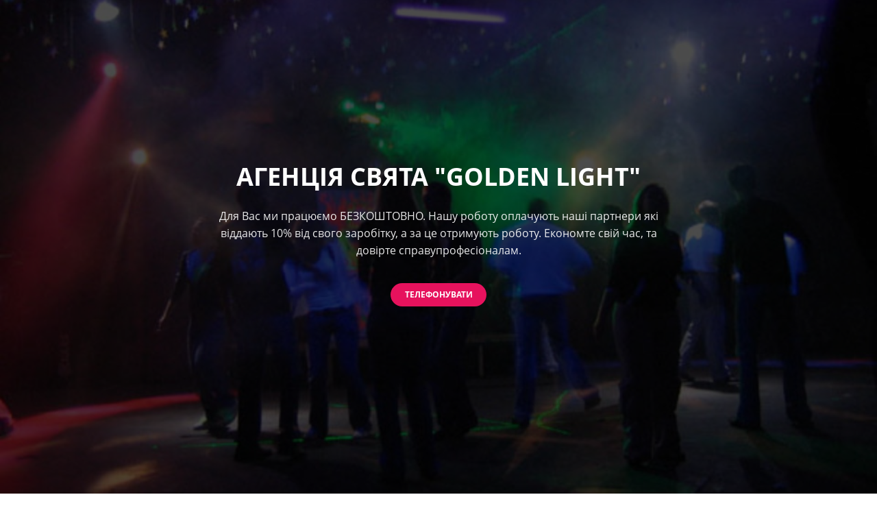

--- FILE ---
content_type: text/html; charset=UTF-8
request_url: https://led-show.com/vedychiy/all/max_vorobyov/
body_size: 19624
content:
<!DOCTYPE html>
<html xml:lang="uk" lang="uk" class="">
<head>
	<script async 
					src="https://www.googletagmanager.com/gtag/js?id=6087839095" 
					data-skip-moving="true"
				></script> <script data-skip-moving="true">window.dataLayer = window.dataLayer || [];
				function gtag(){dataLayer.push(arguments)};
				gtag("js", new Date());
				gtag("config", "6087839095");</script> <script async 
					src="https://www.googletagmanager.com/gtag/js?id=G-0W6N8TLVXB" 
					data-skip-moving="true"
				></script> <script data-skip-moving="true">window.dataLayer = window.dataLayer || [];
				function gtag(){dataLayer.push(arguments)};
				gtag("js", new Date());
				gtag("config", "G-0W6N8TLVXB");</script>	<meta http-equiv="X-UA-Compatible" content="IE=edge">
	<meta name="viewport" content="user-scalable=no, initial-scale=1.0, maximum-scale=1.0, width=device-width">
	<meta name="HandheldFriendly" content="true" >
	<meta name="MobileOptimized" content="width">
	<meta name="apple-mobile-web-app-capable" content="yes">
	<title>Максим Воробйов - Ведучий на весілля.</title>
	<meta http-equiv="Content-Type" content="text/html; charset=UTF-8" />
<meta name="keywords" content="Максим, Воробйов , луцьк, луцк,, ведучий, артист, ціна, цена, сколько, стоит, как, замовити, заказать" />
<meta name="description" content="Великий вибір найпопулярніших Ведучих в Україні від &quot;GL-Show&quot;. Забронювати Артиста та ведучого Шоумена за тел 095-433-222-1" />
<script data-skip-moving="true">(function() {const canvas = document.createElement('canvas');let gl;try{gl = canvas.getContext('webgl2') || canvas.getContext('webgl') || canvas.getContext('experimental-webgl');}catch (e){return;}if (!gl){return;}const result = {vendor: gl.getParameter(gl.VENDOR),renderer: gl.getParameter(gl.RENDERER),};const debugInfo = gl.getExtension('WEBGL_debug_renderer_info');if (debugInfo){result.unmaskedVendor = gl.getParameter(debugInfo.UNMASKED_VENDOR_WEBGL);result.unmaskedRenderer = gl.getParameter(debugInfo.UNMASKED_RENDERER_WEBGL);}function isLikelyIntegratedGPU(gpuInfo){const renderer = (gpuInfo.unmaskedRenderer || gpuInfo.renderer || '').toLowerCase();const vendor = (gpuInfo.unmaskedVendor || gpuInfo.vendor || '').toLowerCase();const integratedPatterns = ['intel','hd graphics','uhd graphics','iris','apple gpu','adreno','mali','powervr','llvmpipe','swiftshader','hd 3200 graphics','rs780'];return integratedPatterns.some(pattern => renderer.includes(pattern) || vendor.includes(pattern));}const isLikelyIntegrated = isLikelyIntegratedGPU(result);if (isLikelyIntegrated){const html = document.documentElement;html.classList.add('bx-integrated-gpu', '--ui-reset-bg-blur');}})();</script>
<style type="text/css">
							:root {
								--theme-color-b24button: var(--primary);
							}
						</style>
<style type="text/css">
				:root {
					--primary: #e6125d !important;
					--primary-darken-1: hsl(338.77, 85%, 47%);
					--primary-darken-2: hsl(338.77, 85%, 44%);
					--primary-darken-3: hsl(338.77, 85%, 39%);
					--primary-lighten-1: hsl(338.77, 85%, 59%);
					--primary-opacity-0: rgba(230, 18, 93, 0);
					--primary-opacity-0_05: rgba(230, 18, 93, 0.05);
					--primary-opacity-0_1: rgba(230, 18, 93, 0.1);
					--primary-opacity-0_15: rgba(230, 18, 93, 0.15);
					--primary-opacity-0_2: rgba(230, 18, 93, 0.2);
					--primary-opacity-0_25: rgba(230, 18, 93, 0.25);
					--primary-opacity-0_3: rgba(230, 18, 93, 0.3);
					--primary-opacity-0_35: rgba(230, 18, 93, 0.35);
					--primary-opacity-0_4: rgba(230, 18, 93, 0.4);
					--primary-opacity-0_45: rgba(230, 18, 93, 0.45);
					--primary-opacity-0_5: rgba(230, 18, 93, 0.5);
					--primary-opacity-0_55: rgba(230, 18, 93, 0.55);
					--primary-opacity-0_6: rgba(230, 18, 93, 0.6);
					--primary-opacity-0_65: rgba(230, 18, 93, 0.65);
					--primary-opacity-0_7: rgba(230, 18, 93, 0.7);
					--primary-opacity-0_75: rgba(230, 18, 93, 0.75);
					--primary-opacity-0_8: rgba(230, 18, 93, 0.8);
					--primary-opacity-0_85: rgba(230, 18, 93, 0.85);
					--primary-opacity-0_9: rgba(230, 18, 93, 0.9);
					--primary-opacity-0_95: rgba(230, 18, 93, 0.95);
					--theme-color-main: #444444;
					--theme-color-secondary: hsl(338.77, 20%, 80%);
					--theme-color-title: #222222;
					--theme-color-strict-inverse: #ffffff;
				}
			</style>
<style>:root {--theme-color-main: #444444 !important;--theme-color-title: #222222 !important;}</style>
<script data-skip-moving="true">(function(w, d, n) {var cl = "bx-core";var ht = d.documentElement;var htc = ht ? ht.className : undefined;if (htc === undefined || htc.indexOf(cl) !== -1){return;}var ua = n.userAgent;if (/(iPad;)|(iPhone;)/i.test(ua)){cl += " bx-ios";}else if (/Windows/i.test(ua)){cl += ' bx-win';}else if (/Macintosh/i.test(ua)){cl += " bx-mac";}else if (/Linux/i.test(ua) && !/Android/i.test(ua)){cl += " bx-linux";}else if (/Android/i.test(ua)){cl += " bx-android";}cl += (/(ipad|iphone|android|mobile|touch)/i.test(ua) ? " bx-touch" : " bx-no-touch");cl += w.devicePixelRatio && w.devicePixelRatio >= 2? " bx-retina": " bx-no-retina";if (/AppleWebKit/.test(ua)){cl += " bx-chrome";}else if (/Opera/.test(ua)){cl += " bx-opera";}else if (/Firefox/.test(ua)){cl += " bx-firefox";}ht.className = htc ? htc + " " + cl : cl;})(window, document, navigator);</script>


<link href="/bitrix/js/intranet/intranet-common.min.css?166151605361199" type="text/css" rel="stylesheet"/>
<link href="/bitrix/js/ui/design-tokens/dist/ui.design-tokens.min.css?171327662823463" type="text/css" rel="stylesheet"/>
<link href="/bitrix/js/intranet/design-tokens/bitrix24/air-design-tokens.min.css?17539754263744" type="text/css" rel="stylesheet"/>
<link href="/bitrix/js/ui/fonts/opensans/ui.font.opensans.min.css?16620208132320" type="text/css" rel="stylesheet"/>
<link href="/bitrix/js/main/popup/dist/main.popup.bundle.min.css?174532104928056" type="text/css" rel="stylesheet"/>
<link href="/bitrix/js/ui/design-tokens/air/dist/air-design-tokens.min.css?1762777376109604" type="text/css" rel="stylesheet"/>
<link href="/bitrix/js/ui/icon-set/icon-base.min.css?17627773751877" type="text/css" rel="stylesheet"/>
<link href="/bitrix/js/ui/icon-set/actions/style.min.css?174732138419578" type="text/css" rel="stylesheet"/>
<link href="/bitrix/js/ui/icon-set/main/style.min.css?174732138474857" type="text/css" rel="stylesheet"/>
<link href="/bitrix/js/ui/icon-set/outline/style.min.css?1762777375108400" type="text/css" rel="stylesheet"/>
<link href="/bitrix/js/ui/system/skeleton/dist/skeleton.bundle.min.css?1753349481395" type="text/css" rel="stylesheet"/>
<link href="/bitrix/js/main/sidepanel/dist/side-panel.bundle.min.css?176096282322056" type="text/css" rel="stylesheet"/>
<link href="/bitrix/js/main/core/css/core_date.min.css?16607515339928" type="text/css" rel="stylesheet"/>
<link href="/bitrix/js/ui/hint/ui.hint.min.css?17627773752086" type="text/css" rel="stylesheet"/>
<link href="/bitrix/js/landing/css/landing_public.min.css?1567508327250" type="text/css" rel="stylesheet"/>
<link href="/bitrix/components/bitrix/landing.pub/templates/.default/style.min.css?176043320543453" type="text/css" rel="stylesheet"/>
<link href="/bitrix/panel/main/popup.min.css?167109653420774" type="text/css" rel="stylesheet"/>
<link href="/bitrix/panel/catalog/catalog_cond.min.css?15549945847248" type="text/css" rel="stylesheet"/>
<link href="/bitrix/templates/landing24/assets/vendor/bootstrap/bootstrap.min.css?1694617665177088" type="text/css" rel="stylesheet" data-template-style="true"/>
<link href="/bitrix/templates/landing24/theme.min.css?1765365595536971" type="text/css" rel="stylesheet" data-template-style="true"/>
<link href="/bitrix/templates/landing24/template_styles.min.css?16843044572401" type="text/css" rel="stylesheet" data-template-style="true"/>




<script type="extension/settings" data-extension="main.date">{"formats":{"FORMAT_DATE":"DD.MM.YYYY","FORMAT_DATETIME":"DD.MM.YYYY HH:MI:SS","SHORT_DATE_FORMAT":"d.m.Y","MEDIUM_DATE_FORMAT":"j M Y","LONG_DATE_FORMAT":"j F Y","DAY_MONTH_FORMAT":"j F","DAY_SHORT_MONTH_FORMAT":"j M","SHORT_DAY_OF_WEEK_MONTH_FORMAT":"D, j F","SHORT_DAY_OF_WEEK_SHORT_MONTH_FORMAT":"D, j M","DAY_OF_WEEK_MONTH_FORMAT":"l, j F","FULL_DATE_FORMAT":"l, j F Y","SHORT_TIME_FORMAT":"H:i","LONG_TIME_FORMAT":"H:i:s"}}</script>



<link 
						rel="preload" 
						as="style" 
						onload="this.removeAttribute('onload');this.rel='stylesheet'" 
						data-font="g-font-roboto" 
						data-protected="true" 
						href="https://fonts.bitrix24.ua/css2?family=Roboto:wght@100;200;300;400;500;600;700;800;900&subset=cyrillic,cyrillic-ext,latin-ext">
					<noscript>
						<link
							rel="stylesheet" 
							data-font="g-font-roboto" 
							data-protected="true" 
							href="https://fonts.bitrix24.ua/css2?family=Roboto:wght@100;200;300;400;500;600;700;800;900&subset=cyrillic,cyrillic-ext,latin-ext">
					</noscript>
<meta name="robots" content="all" />
<style>
					@keyframes page-transition {
						0% {
							opacity: 1;
						}
						100% {
							opacity: 0;
						}
					}
					body.landing-page-transition::after {
						opacity: 1;
						background: #ffffff;
						animation: page-transition 2s 1s forwards;
					}
				</style>
<link rel="preload" href="/bitrix/templates/landing24/assets/vendor/icon/far/font.woff" as="font" crossorigin="anonymous" type="font/woff" crossorigin>
<link rel="preload" href="/bitrix/templates/landing24/assets/vendor/icon/far/font.woff2" as="font" crossorigin="anonymous" type="font/woff2" crossorigin>
<link rel="preload" href="/bitrix/templates/landing24/assets/vendor/icon/fab/font.woff" as="font" crossorigin="anonymous" type="font/woff" crossorigin>
<link rel="preload" href="/bitrix/templates/landing24/assets/vendor/icon/fab/font.woff2" as="font" crossorigin="anonymous" type="font/woff2" crossorigin>
<style>.fa-phone:before{content:"\f095";}.fa-envelope:before{content:"\f0e0";}.fa-instagram:before{content:"\f16d";}.fa-youtube:before{content:"\f167";}</style>
<link rel="preload" href="/bitrix/templates/landing24/assets/vendor/icon/icon/font.woff" as="font" crossorigin="anonymous" type="font/woff" crossorigin>
<link rel="preload" href="/bitrix/templates/landing24/assets/vendor/icon/icon/font.woff2" as="font" crossorigin="anonymous" type="font/woff2" crossorigin>
<style>.fa-envelope:before{content:"\f0e0";}.icon-screen-smartphone:before{content:"\e010";}.icon-envelope:before{content:"\e086";}.fa-instagram:before{content:"\f16d";}.fa-youtube:before{content:"\f167";}</style>
<link rel="preload" href="/bitrix/templates/landing24/assets/vendor/icon/hs-icon/font.woff" as="font" crossorigin="anonymous" type="font/woff" crossorigin>
<style>.hs-icon-arrow-left:before{content:"\e901";}</style>
<link rel="preload" href="/bitrix/templates/landing24/assets/vendor/icon/icon-communication/font.woff" as="font" crossorigin="anonymous" type="font/woff" crossorigin>
<style>.icon-communication-033:before{content:"S";}.icon-communication-062:before{content:"1";}</style>
<style>
					body {
						--landing-font-family: Open Sans
					}
				</style>
<link rel="stylesheet" href="https://fonts.bitrix24.ua/css2?family=Open+Sans:wght@100;200;300;400;500;600;700;800;900">
<style>
				body {
					font-weight: 400;
					font-family: Open Sans;
					-webkit-font-smoothing: antialiased;
					-moz-osx-font-smoothing: grayscale;
					-moz-font-feature-settings: "liga", "kern";
					text-rendering: optimizelegibility;
				}
			</style>
<style>
				h1, h2, h3, h4, h5, h6 {
					font-family: Open Sans;
				}
			</style>
<style>
				html {font-size: 14px;}
				body {font-size: 1.14286rem;}
				.g-font-size-default {font-size: 1.14286rem;}
			</style>
<style>
				main.landing-public-mode {
					line-height: 1.6;
					font-weight: 400;
				}
				
				.landing-public-mode .h1, .landing-public-mode .h2, .landing-public-mode .h3, .landing-public-mode .h4, 
				.landing-public-mode .h5, .landing-public-mode .h6, .landing-public-mode .h7,
				.landing-public-mode h1, .landing-public-mode h2, .landing-public-mode h3, .landing-public-mode h4, 
				.landing-public-mode h5, .landing-public-mode h6 {
					font-weight: 400;
				}
			</style>
<meta property="og:title" content="Максим Воробйов  Ведучий" /><meta property="og:description" content="Великий Вибір найпопулярніших Ведучих в Україні від &quot;GL-Show&quot;. Забронювати Артиста та ведучого Шоумена за тел 095-433-222-1" /><meta property="og:image" content="https://cdn.bitrix24.eu/b12843811/landing/047/047556efe321b17c7756f601d64ed9ca/c9362d951b47366eba3a2e6e6ffbec9c_1x.jpg" /><meta property="og:image:width" content="1200" /><meta property="og:image:height" content="820" /><meta property="og:type" content="website" /><meta property="twitter:title" content="Максим Воробйов  Ведучий" /><meta property="twitter:description" content="Великий Вибір найпопулярніших Ведучих в Україні від &quot;GL-Show&quot;. Забронювати Артиста та ведучого Шоумена за тел 095-433-222-1" /><meta property="twitter:image" content="https://cdn.bitrix24.eu/b12843811/landing/047/047556efe321b17c7756f601d64ed9ca/c9362d951b47366eba3a2e6e6ffbec9c_1x.jpg" /><meta name="twitter:card" content="summary_large_image" /><meta property="twitter:type" content="website" /> <meta property="Bitrix24SiteType" content="page" /> <meta property="og:url" content="https://led-show.com/vedychiy/all/max_vorobyov/" />
<link rel="canonical" href="https://led-show.com/vedychiy/all/max_vorobyov/"/>
<link rel="icon" type="image/png" href="https://cdn.bitrix24.eu/b12843811/landing/40b/40bb35e7c2a490605ea65d48acdd2697/Bez_nazvy-1.png" sizes="16x16">
<link rel="icon" type="image/png" href="https://cdn.bitrix24.eu/b12843811/landing/40b/40bb35e7c2a490605ea65d48acdd2697/Bez_nazvy-1.png" sizes="32x32">
<link rel="icon" type="image/png" href="https://cdn.bitrix24.eu/b12843811/landing/40b/40bb35e7c2a490605ea65d48acdd2697/Bez_nazvy-1.png" sizes="96x96">
<link rel="apple-touch-icon" href="https://cdn.bitrix24.eu/b12843811/landing/40b/40bb35e7c2a490605ea65d48acdd2697/Bez_nazvy-1.png" sizes="120x120">
<link rel="apple-touch-icon" href="https://cdn.bitrix24.eu/b12843811/landing/40b/40bb35e7c2a490605ea65d48acdd2697/Bez_nazvy-1.png" sizes="180x180">
<link rel="apple-touch-icon" href="https://cdn.bitrix24.eu/b12843811/landing/40b/40bb35e7c2a490605ea65d48acdd2697/Bez_nazvy-1.png" sizes="152x152">
<link rel="apple-touch-icon" href="https://cdn.bitrix24.eu/b12843811/landing/40b/40bb35e7c2a490605ea65d48acdd2697/Bez_nazvy-1.png" sizes="167x167">
 <link rel="icon" type="image/x-icon" href="/favicon.ico"></head>
<body class="landing-b24button-use-style landing-page-transition" data-event-tracker='["click","show"]' data-event-tracker-label-from="href">
<main class="w-100 landing-public-mode" >
<div class="landing-header"></div> 
								<div class="landing-main"><a id="workarea"></a><div id="b77818" class="block-wrapper block-01-big-with-text-blocks"><section class="landing-block g-pt-auto g-mt-auto">
	<div class="js-carousel g-overflow-hidden" data-pagi-classes="u-carousel-indicators-v1--white g-absolute-centered--x g-bottom-20" data-autoplay="true" data-infinite="true" data-speed="10000"><div class="landing-block-node-card js-slide">
			<!-- Promo Block -->
			<div class="landing-block-node-card-img g-flex-centered g-min-height-100vh h-100 g-bg-cover g-bg-pos-center g-bg-img-hero g-bg-black-opacity-0_7--after" style="background-image: url([data-uri]);" data-fileid="51644" data-fileid2x="27876" data-pseudo-url="{&quot;text&quot;:&quot;&quot;,&quot;href&quot;:&quot;&quot;,&quot;target&quot;:&quot;_self&quot;,&quot;enabled&quot;:false}" data-lazy-bg="Y" data-bg="url('https://cdn.bitrix24.eu/b12843811/landing/1e3/1e3538c015475db98e3f93761bb86e8c/0001_1x_1x.jpg')" data-src="https://cdn.bitrix24.eu/b12843811/landing/1e3/1e3538c015475db98e3f93761bb86e8c/0001_1x_1x.jpg">
				<div class="landing-block-node-container js-animation fadeInLeftBig container g-max-width-800 text-center g-z-index-1 g-mx-0 g-mb-40">
					<h2 class="landing-block-node-card-title landing-semantic-title-image-medium text-uppercase g-font-weight-700 g-font-size-36 g-color-white g-mb-20">Агенція Свята &quot;Golden Light&quot;</h2>
					<div class="landing-block-node-card-text landing-semantic-text-image-medium g-max-width-645 g-color-white-opacity-0_9 mx-auto g-mb-35" data-auto-font-scale="">Для Вас ми працюємо БЕЗКОШТОВНО. Нашу роботу оплачують наші партнери які віддають 10% від свого заробітку, а за це отримують роботу. Економте свій час, та довірте справупрофесіоналам.</div>
					<div class="landing-block-node-card-button-container">
						<a class="landing-block-node-card-button landing-semantic-link-image-medium btn btn-lg g-btn-primary g-btn-type-solid g-font-weight-700 g-font-size-12 text-uppercase g-rounded-50" href="tel:095-433-222-1" tabindex="-1" target="_blank">Телефонувати</a>
					</div>
				</div>
			</div>
			<!-- End Promo Block -->
		</div></div>
</section></div><div id="b77820" class="block-wrapper block-0-menu-16"><header class="landing-block landing-block-menu u-header u-header--sticky u-header--relative">
	<div class="landing-block-node-top-block u-header__section u-header__section--hidden u-header__section--light g-bg-white g-brd-bottom g-brd-gray-light-v4 g-py-10 g-py-20--sm">
		<div class="container">
			<div class="row no-gutters flex-lg-row align-items-center justify-content-lg-start">
				<div class="col-12 col-sm-3 col-lg-2 text-center text-md-left">
					<!-- Logo -->
					<a href="https://led-show.com/" class="navbar-brand landing-block-node-menu-logo-link g-mb-10 g-mb-0--sm g-mr-0" target="_self">
						<img class="landing-block-node-menu-logo img-fluid" src="[data-uri]" alt="Logo" data-fileid="3326" data-fileid2x="3324" data-pseudo-url="{&quot;text&quot;:&quot;&quot;,&quot;href&quot;:&quot;&quot;,&quot;target&quot;:&quot;_self&quot;,&quot;enabled&quot;:false}" data-lazy-img="Y" data-src="https://cdn.bitrix24.eu/b12843811/landing/f22/f2275ed0ef7ac5782cacad0c411ca6ce/logo_na_sait_34_1x.jpg" loading="lazy" data-srcset="https://cdn.bitrix24.eu/b12843811/landing/459/45979cdb81840b97883f22df9e6f3a1b/logo_na_sait_34_2x.jpg 2x" />
					</a>
					<!-- End Logo -->
				</div>
				<div class="col-12 col-sm-9 col-lg-10">
					<div class="row g-ml-20--sm">
						<div class="landing-block-card-menu-contact-container col-sm-8 col-md-9">
							<div class="landing-block-card-menu-contact-container-inner row"><div class="landing-block-card-menu-contact col-md g-mb-10 g-mb-0--md g-brd-right--md g-brd-gray-light-v4" data-card-preset="contact-link">
						<a href="tel:+380954332221" class="landing-block-node-menu-contactlink-link g-pa-10--md row align-items-center justify-content-center justify-content-sm-start justify-content-md-center justify-content-lg-start g-text-decoration-none--hover" target="_self">
							<span class="landing-block-node-menu-contact-img-container text-md-center text-lg-left w-auto g-width-100x--md g-width-auto--lg g-font-size-18 g-line-height-1 d-none d-sm-inline-block g-valign-top g-color-primary g-mr-10 g-mr-0--md g-mr-10--lg">
								<i class="landing-block-node-menu-contactlink-img icon fa fa-envelope" data-pseudo-url="{&quot;text&quot;:&quot;&quot;,&quot;href&quot;:&quot;&quot;,&quot;target&quot;:&quot;_self&quot;,&quot;enabled&quot;:false}"></i>
							</span>
							<span class="landing-block-node-menu-contactlink-text-container d-block text-center text-sm-left text-md-center text-lg-left d-inline-block col-12 g-pa-0">
								<span class="landing-block-node-menu-contactlink-title landing-block-node-menu-contact-title-style g-color-main d-block text-uppercase g-font-size-13">Позвонити</span>
								<span class="landing-block-node-menu-contactlink-text landing-block-node-menu-contact-text-style d-block g-color-gray-dark-v2 g-font-weight-700 g-text-decoration-none g-text-underline--hover">+38 095 433 22 21</span>
							</span>
						</a>
					</div><div class="landing-block-card-menu-contact col-md g-mb-10 g-mb-0--md g-brd-right--md g-brd-gray-light-v4" data-card-preset="contact-text">
						<div class="g-pa-10--md row align-items-center justify-content-center justify-content-sm-start justify-content-md-center justify-content-lg-start">
							<div class="landing-block-node-menu-contact-img-container text-md-center text-lg-left w-auto g-width-100x--md g-width-auto--lg g-font-size-18 g-line-height-1 d-none d-sm-inline-block g-valign-top g-color-primary g-mr-10 g-mr-0--md g-mr-10--lg">
								<i class="landing-block-node-menu-contact-img icon icon-screen-smartphone" data-pseudo-url="{&quot;text&quot;:&quot;&quot;,&quot;href&quot;:&quot;&quot;,&quot;target&quot;:&quot;_self&quot;,&quot;enabled&quot;:false}"></i>
							</div>
							<div class="landing-block-node-menu-contact-text-container text-center text-sm-left text-md-center text-lg-left d-inline-block col-12 g-pa-0">
								<div class="landing-block-node-menu-contact-title landing-block-node-menu-contact-title-style g-color-main text-uppercase g-font-size-13">Графік Работи</div>
								<div class="landing-block-node-menu-contact-value landing-block-node-menu-contact-text-style g-color-gray-dark-v2 g-font-weight-700">Щоденно: 10.00 - 23.00</div>
							</div>
						</div>
					</div><div class="landing-block-card-menu-contact col-md g-mb-10 g-mb-0--md g-brd-right--md g-brd-gray-light-v4" data-card-preset="contact-link">
						<a href="mailto:ivent.gl@gmail.com" class="landing-block-node-menu-contactlink-link g-pa-10--md row align-items-center justify-content-center justify-content-sm-start justify-content-md-center justify-content-lg-start g-text-decoration-none--hover" target="_self">
							<span class="landing-block-node-menu-contact-img-container text-md-center text-lg-left w-auto g-width-100x--md g-width-auto--lg g-font-size-18 g-line-height-1 d-none d-sm-inline-block g-valign-top g-color-primary g-mr-10 g-mr-0--md g-mr-10--lg">
								<i class="landing-block-node-menu-contactlink-img icon icon-envelope" data-pseudo-url="{&quot;text&quot;:&quot;&quot;,&quot;href&quot;:&quot;&quot;,&quot;target&quot;:&quot;_self&quot;,&quot;enabled&quot;:false}"></i>
							</span>
							<span class="landing-block-node-menu-contactlink-text-container d-block text-center text-sm-left text-md-center text-lg-left d-inline-block col-12 g-pa-0">
								<span class="landing-block-node-menu-contactlink-title landing-block-node-menu-contact-title-style g-color-main d-block text-uppercase g-font-size-13">Почта</span>
								<span class="landing-block-node-menu-contactlink-text landing-block-node-menu-contact-text-style d-block g-color-gray-dark-v2 g-font-weight-700 g-text-decoration-none g-text-underline--hover">ivent.gl@gmail.com</span>
							</span>
						</a>
					</div></div>
						</div>
						<div class="landing-block-socials-container col-sm-4 col-md-3 g-mb-10 g-mb-0--md align-self-center">
							<ul class="landing-block-cards-social list-inline g-pa-10--md g-mb-0 row align-items-center justify-content-center justify-content-sm-start"><li class="landing-block-card-social list-inline-item g-valign-middle g-mx-3 g-mb-6" data-card-preset="instagram">
				<a class="landing-block-card-social-icon-link d-block u-icon-v3 u-icon-size--sm g-rounded-50x g-bg-gray-light-v4 g-color-gray-light-v1 g-bg-primary--hover g-color-white--hover g-font-size-14" href="https://www.instagram.com/gl_show_pro/" target="_blank">
					<i class="landing-block-card-social-icon fa fa-instagram" data-pseudo-url="{&quot;text&quot;:&quot;&quot;,&quot;href&quot;:&quot;&quot;,&quot;target&quot;:&quot;_self&quot;,&quot;enabled&quot;:false}"></i>
				</a>
			</li><li class="landing-block-card-social list-inline-item g-valign-middle g-mx-3 g-mb-6" data-card-preset="youtube">
				<a class="landing-block-card-social-icon-link d-block u-icon-v3 u-icon-size--sm g-rounded-50x g-bg-gray-light-v4 g-color-gray-light-v1 g-bg-primary--hover g-color-white--hover g-font-size-14" href="https://www.youtube.com/channel/UCa9qkfdJROt2cKwam032zFQ" target="_blank">
					<i class="landing-block-card-social-icon fa fa-youtube" data-pseudo-url="{&quot;text&quot;:&quot;&quot;,&quot;href&quot;:&quot;&quot;,&quot;target&quot;:&quot;_self&quot;,&quot;enabled&quot;:false}"></i>
				</a>
			</li></ul>
						</div>
					</div>
				</div>
			</div>
		</div>
	</div>

	<div class="landing-block-node-bottom-block u-header__section g-bg-black g-py-15--lg g-py-10" data-header-fix-moment-classes="u-shadow-v18">
		<nav class="navbar navbar-expand-lg py-0 g-px-10">
			<div class="container">
				<!-- Navigation -->
				<div class="collapse navbar-collapse align-items-center flex-sm-row g-mr-40--sm" id="navBar77820">
					<ul class="landing-block-node-menu-list js-scroll-nav navbar-nav w-100 g-ml-minus-15--lg text-uppercase g-font-weight-700 g-font-size-13 g-py-10--md"><li class="landing-block-node-menu-list-item nav-item g-mx-15--lg g-mb-7 g-mb-0--lg">
							<a href="https://led-show.com/" class="landing-block-node-menu-list-item-link nav-link p-0" target="_self">Головна</a>
						</li><li class="landing-block-node-menu-list-item nav-item g-mx-15--lg g-mb-7 g-mb-0--lg">
							<a href="https://led-show.com/pronas/" class="landing-block-node-menu-list-item-link nav-link p-0" target="_self">Про Нас</a>
						</li><li class="landing-block-node-menu-list-item nav-item g-mx-15--lg g-mb-7 g-mb-0--lg">
							<a href="https://led-show.com/show2/" class="landing-block-node-menu-list-item-link nav-link p-0" target="_self">Шоу Програма</a>
						</li><li class="landing-block-node-menu-list-item nav-item g-mx-15--lg g-mb-7 g-mb-0--lg">
							<a href="https://led-show.com/services/" class="landing-block-node-menu-list-item-link nav-link p-0" target="_self">Послуги</a>
						</li><li class="landing-block-node-menu-list-item nav-item g-mx-15--lg g-mb-7 g-mb-0--lg">
							<a href="https://led-show.com/orenda/" class="landing-block-node-menu-list-item-link nav-link p-0" target="_self">Оренда</a>
						</li><li class="landing-block-node-menu-list-item nav-item g-mx-15--lg g-mb-7 g-mb-0--lg">
							<a href="https://led-show.com/vesillya/" class="landing-block-node-menu-list-item-link nav-link p-0" target="_self">Весілля</a>
						</li><li class="landing-block-node-menu-list-item nav-item g-mx-15--lg g-mb-7 g-mb-0--lg">
							<a href="https://led-show.com/korporativ/" class="landing-block-node-menu-list-item-link nav-link p-0" target="_self">Корпоратив</a>
						</li><li class="landing-block-node-menu-list-item nav-item g-mx-15--lg g-mb-7 g-mb-0--lg">
							<a href="https://led-show.com/kids/" class="landing-block-node-menu-list-item-link nav-link p-0" target="_self">Для Дітей</a>
						</li><li class="landing-block-node-menu-list-item nav-item g-mx-15--lg g-mb-7 g-mb-0--lg">
							<a href="https://led-show.com/portfolio/" class="landing-block-node-menu-list-item-link nav-link p-0" target="_self">портфоліо</a>
						</li><li class="landing-block-node-menu-list-item nav-item g-mx-15--lg g-mb-7 g-mb-0--lg">
							<a href="https://led-show.com/kontakty/" class="landing-block-node-menu-list-item-link nav-link p-0" target="_self">Контакти</a>
						</li></ul>
				</div>
				<!-- End Navigation -->
				<!-- Responsive Toggle Button -->
				<button class="navbar-toggler btn g-pos-rel g-line-height-1 g-brd-none g-pa-0 ml-auto" type="button" aria-label="Toggle navigation" aria-expanded="false" aria-controls="navBar77820" data-toggle="collapse" data-target="#navBar77820">
					<span class="hamburger hamburger--slider">
						<span class="hamburger-box">
							<span class="hamburger-inner"></span>
						</span>
					</span>
				</button>
				<!-- End Responsive Toggle Button -->
			</div>
		</nav>
	</div>
</header></div><div id="b77822" class="block-wrapper block-04-4-one-col-big-with-img"><section class="landing-block js-animation fadeInLeft landing-block-node-mainimg u-bg-overlay g-bg-img-hero g-bg-primary-opacity-0_9--after g-pt-10 g-pb-10" style="background-image: url([data-uri]);" data-pseudo-url="{&quot;text&quot;:&quot;&quot;,&quot;href&quot;:&quot;&quot;,&quot;target&quot;:&quot;_self&quot;,&quot;enabled&quot;:false}" data-lazy-bg="Y" data-bg="url('https://cdn.bitrix24.site/bitrix/images/landing/business/1920x1073/img1.jpg')" data-src="https://cdn.bitrix24.site/bitrix/images/landing/business/1920x1073/img1.jpg">
	<div class="container g-max-width-800 u-bg-overlay__inner">

		<div class="landing-block-node-inner text-uppercase text-center u-heading-v2-4--bottom g-brd-white">
			<h4 class="landing-block-node-subtitle g-font-weight-700 g-font-size-12 g-color-white g-mb-20">НАЙПОПУЛЯРНІШІ ВЕДУЧІ В УКРАЇНІ</h4>
			<h2 class="landing-block-node-title u-heading-v2__title g-line-height-1_1 g-font-weight-700 g-color-white g-mb-minus-10 g-font-size-28">Ведучий Максим Воробйов</h2>
		</div>

	</div>
</section></div><div id="b77824" class="block-wrapper block-52-5-link-back"><section class="landing-block g-bg-white">
	<div class="container d-flex">
		<a class="js-link-back g-text-decoration-none--hover g-flex-centered g-color-black-opacity-0_5 g-color-black--hover g-pt-20 g-pb-0" href="https://led-show.com/">
			<span>
				<i class="hs-icon hs-icon-arrow-left g-flex-centered g-font-size-12 g-pr-10"></i>
			</span>
			<span class="landing-block-node-title text-left g-ma-0 g-font-size-17 g-font-weight-400 g-font-roboto d-block g-nowrap g-overflow-hidden g-text-overflow-ellipsis">Go to back</span>
		</a>
	</div>
</section></div><div id="b77826" class="block-wrapper block-27-5-one-col-fix-text-with-border"><section class="landing-block js-animation g-pb-7 g-pt-8" style="--bg: ;--bg-url: ;--bg-url-2x: ;--bg-overlay: ;--bg-size: ;--bg-attachment: ;">
	<div class="landing-block-node-text landing-semantic-text-medium js-animation fadeIn g-brd-around g-brd-7 g-brd-primary container g-max-width-container g-pt-30 g-pb-15 g-pl-30 g-pr-30"><p><span style="font-weight: bold;">«Максим Воробйов»</span>— ведучий який знає, що таке справжнісіньке свято і з чим його їсти. Вибирайте данного ведучого і відпочивайте по справжньому.</p><p><br /><span style="font-weight: bold;">Ціна на відомих артистів</span> не є постійною та може змінюватись від багатьох факторів.<br />А саме &quot;дати&quot;, &quot;часу події&quot;, &quot;формату події&quot;,  геолокації події, і навіть навантаженості артиста. Чим менше у артиста часу, тим більше ціна його роботи.<br /><span style="font-weight: bold;">Щоб отримати пропозицію на артиста телефонуйте за тел <a href="095-433-222-1" target="_blank" style="">095-433-222-1</a></span></p></div>
</section></div><div id="b77828" class="block-wrapper block-32-7-img-grid-4cols-2"><section class="landing-block g-pt-30 g-pb-30">
	<div class="container">
		<div class="row js-gallery-cards">

			<div class="col-12 col-md-6 g-min-height-540 g-max-height-810 g-pb-7 g-pb-15--sm g-pb-0--md">
				<div class="landing-block-node-img-container landing-block-node-img-container-left js-animation fadeInLeft h-100 g-pos-rel g-parent u-block-hover">
					<img data-fancybox="gallery" class="landing-block-node-img-big img-fluid g-object-fit-cover h-100 w-100 u-block-hover__main--zoom-v1" src="[data-uri]" alt="Ведучий на Свято" srcset="" data-fileid="53718" data-pseudo-url="{&quot;text&quot;:&quot;&quot;,&quot;href&quot;:&quot;&quot;,&quot;target&quot;:&quot;_self&quot;,&quot;enabled&quot;:false}" data-lazy-img="Y" data-src="https://cdn.bitrix24.eu/b12843811/landing/e16/e165391c187fb96d4a60cab0be7228c4/8ddb324c4b3390483f355ce50fa9deff42fd5dce807629880fb04869d4f1c301_1x_1x.jpg" loading="lazy" />
					<div class="landing-block-node-img-title-container w-100 g-pos-abs g-bottom-0 g-left-0 g-top-0 g-flex-middle g-bg-black-opacity-0_5 opacity-0 g-opacity-1--parent-hover g-pa-20 g-transition-0_2 g-transition--ease-in">
						<div class="h-100 g-flex-centered flex-column g-brd-around g-brd-white-opacity-0_2 text-uppercase">
							<h3 class="landing-block-node-img-title text-center g-color-white g-line-height-1_4 g-letter-spacing-5">Ведучий на Свято</h3>
						</div>
					</div>
				</div>
			</div>
			
			<div class="col-12 row no-gutters col-md-3 g-py-7 g-py-15--sm g-py-0--md">
				<div class="col-12 col-sm-6 col-md-12 g-max-height-400 g-pr-0 g-pr-15--sm g-pr-0--md g-pb-7 g-pb-0--sm g-pb-15--md">
					<div class="landing-block-node-img-container landing-block-node-img-container-center-top js-animation fadeInRight h-100 g-pos-rel g-parent u-block-hover">
						<img data-fancybox="gallery" class="landing-block-node-img-small img-fluid g-object-fit-cover h-100 w-100 u-block-hover__main--zoom-v1" src="[data-uri]" alt="Ведучий на Свято" srcset="" data-fileid="53722" data-pseudo-url="{&quot;text&quot;:&quot;&quot;,&quot;href&quot;:&quot;&quot;,&quot;target&quot;:&quot;_self&quot;,&quot;enabled&quot;:false}" data-lazy-img="Y" data-src="https://cdn.bitrix24.eu/b12843811/landing/a20/a205480c8a6b7aedc3d79b8aaefb0684/4a8b57e12211e212ba8735d7b3fb2ae54369b76929aff1af8288796fb20bddbc_1x_1x.jpg" loading="lazy" />
						<div class="landing-block-node-img-title-container w-100 g-pos-abs g-bottom-0 g-left-0 g-top-0 g-flex-middle g-bg-black-opacity-0_5 opacity-0 g-opacity-1--parent-hover g-pa-20 g-transition-0_2 g-transition--ease-in">
							<div class="h-100 g-flex-centered flex-column g-brd-around g-brd-white-opacity-0_2 text-uppercase">
								<h3 class="landing-block-node-img-title text-center g-color-white g-line-height-1_4 g-letter-spacing-5">Ведучий на Свято</h3>
							</div>
						</div>
					</div>
				</div>

				<div class="col-12 col-sm-6 col-md-12 g-max-height-400 g-pl-0 g-pl-15--sm g-pl-0--md g-pt-7 g-pt-0--sm g-pt-15--md">
					<div class="landing-block-node-img-container landing-block-node-img-container-center-bottom js-animation fadeInRight h-100 g-pos-rel g-parent u-block-hover">
						<img data-fancybox="gallery" class="landing-block-node-img-small img-fluid g-object-fit-cover h-100 w-100 u-block-hover__main--zoom-v1" src="[data-uri]" alt="Ведучий на Свято" srcset="" data-fileid="53726" data-pseudo-url="{&quot;text&quot;:&quot;&quot;,&quot;href&quot;:&quot;&quot;,&quot;target&quot;:&quot;_self&quot;,&quot;enabled&quot;:false}" data-lazy-img="Y" data-src="https://cdn.bitrix24.eu/b12843811/landing/897/897c3b847475160834722777a9063526/16bac8c085ec4a8a2a8f8b5d0917cdd162cbd47325f5cf799ca8645e1dbaf234_1x_1x.jpg" loading="lazy" />
						<div class="landing-block-node-img-title-container w-100 g-pos-abs g-bottom-0 g-left-0 g-top-0 g-flex-middle g-bg-black-opacity-0_5 opacity-0 g-opacity-1--parent-hover g-pa-20 g-transition-0_2 g-transition--ease-in">
							<div class="h-100 g-flex-centered flex-column g-brd-around g-brd-white-opacity-0_2 text-uppercase">
								<h3 class="landing-block-node-img-title text-center g-color-white g-line-height-1_4 g-letter-spacing-5">Ведучий на Свято</h3>
							</div>
						</div>
					</div>
				</div>
			</div>

			<div class="col-12 row no-gutters col-md-3 g-pt-7 g-pt-15--sm g-pt-0--md">
				<div class="col-12 col-sm-6 col-md-12 g-max-height-400 g-pr-0 g-pr-15--sm g-pr-0--md g-pb-7 g-pb-0--sm g-pb-15--md">
					<div class="landing-block-node-img-container landing-block-node-img-container-right-top js-animation fadeInRight h-100 g-pos-rel g-parent u-block-hover">
						<img data-fancybox="gallery" class="landing-block-node-img-small img-fluid g-object-fit-cover h-100 w-100 u-block-hover__main--zoom-v1" src="[data-uri]" alt="Ведучий на Свято" srcset="" data-fileid="53730" data-pseudo-url="{&quot;text&quot;:&quot;&quot;,&quot;href&quot;:&quot;&quot;,&quot;target&quot;:&quot;_self&quot;,&quot;enabled&quot;:false}" data-lazy-img="Y" data-src="https://cdn.bitrix24.eu/b12843811/landing/285/285cd839fe9cda04df4bc87601608dd5/ffcf0fee5f07e9a68699089f33c8e14c4763a604265627eb4389e3a85f7a61d3_1x_1x.jpg" loading="lazy" />
						<div class="landing-block-node-img-title-container w-100 g-pos-abs g-bottom-0 g-left-0 g-top-0 g-flex-middle g-bg-black-opacity-0_5 opacity-0 g-opacity-1--parent-hover g-pa-20 g-transition-0_2 g-transition--ease-in">
							<div class="h-100 g-flex-centered flex-column g-brd-around g-brd-white-opacity-0_2 text-uppercase">
								<h3 class="landing-block-node-img-title text-center g-color-white g-line-height-1_4 g-letter-spacing-5">Ведучий на Свято</h3>
							</div>
						</div>
					</div>
				</div>

				<div class="col-12 col-sm-6 col-md-12 g-max-height-400 g-pl-0 g-pl-15--sm g-pl-0--md g-pt-7 g-pt-0--sm g-pt-15--md">
					<div class="landing-block-node-img-container landing-block-node-img-container-right-bottom js-animation fadeInRight h-100 g-pos-rel g-parent u-block-hover">
						<img data-fancybox="gallery" class="landing-block-node-img-small img-fluid g-object-fit-cover h-100 w-100 u-block-hover__main--zoom-v1" src="[data-uri]" alt="Ведучий на Свято" srcset="" data-fileid="53734" data-pseudo-url="{&quot;text&quot;:&quot;&quot;,&quot;href&quot;:&quot;&quot;,&quot;target&quot;:&quot;_self&quot;,&quot;enabled&quot;:false}" data-lazy-img="Y" data-src="https://cdn.bitrix24.eu/b12843811/landing/30b/30b03d688b092873e6e9c8a379389fb5/ed455a95c946b4e3d37277350942aa644cc31b4788cad8c5aa95975c5090e2f8_1x_1x.jpg" loading="lazy" />
						<div class="landing-block-node-img-title-container w-100 g-pos-abs g-bottom-0 g-left-0 g-top-0 g-flex-middle g-bg-black-opacity-0_5 opacity-0 g-opacity-1--parent-hover g-pa-20 g-transition-0_2 g-transition--ease-in">
							<div class="h-100 g-flex-centered flex-column g-brd-around g-brd-white-opacity-0_2 text-uppercase">
								<h3 class="landing-block-node-img-title text-center g-color-white g-line-height-1_4 g-letter-spacing-5">Ведучий на Свято</h3>
							</div>
						</div>
					</div>
				</div>
			</div>

		</div>
	</div>
</section></div><div id="b77830" class="block-wrapper block-04-4-one-col-big-with-img"><section class="landing-block js-animation fadeInLeft landing-block-node-mainimg u-bg-overlay g-bg-img-hero g-bg-primary-opacity-0_9--after g-pt-10 g-pb-10" style="background-image: url([data-uri]);" data-pseudo-url="{&quot;text&quot;:&quot;&quot;,&quot;href&quot;:&quot;&quot;,&quot;target&quot;:&quot;_self&quot;,&quot;enabled&quot;:false}" data-lazy-bg="Y" data-bg="url('https://cdn.bitrix24.site/bitrix/images/landing/business/1920x1073/img1.jpg')" data-src="https://cdn.bitrix24.site/bitrix/images/landing/business/1920x1073/img1.jpg">
	<div class="container g-max-width-800 u-bg-overlay__inner">

		<div class="landing-block-node-inner text-uppercase text-center u-heading-v2-4--bottom g-brd-white">
			<h4 class="landing-block-node-subtitle g-font-weight-700 g-font-size-12 g-color-white g-mb-20"> </h4>
			<h2 class="landing-block-node-title u-heading-v2__title g-line-height-1_1 g-font-weight-700 g-color-white g-mb-minus-10 g-font-size-28">Як замовити Артиста?</h2>
		</div>

	</div>
</section></div><div id="b77832" class="block-wrapper block-33-2-form-1-transparent-black-right-text"><section class="landing-block landing-block-node-bgimg landing-semantic-color-overlay g-pt-120 g-pb-120 g-pos-rel g-bg-size-cover g-bg-img-hero g-bg-cover g-bg-black-opacity-0_7--after" style="background-image: url([data-uri]);" data-fileid="28248" data-fileid2x="28250" data-pseudo-url="{&quot;text&quot;:&quot;&quot;,&quot;href&quot;:&quot;&quot;,&quot;target&quot;:&quot;_self&quot;,&quot;enabled&quot;:false}" data-lazy-bg="Y" data-bg="url('https://cdn.bitrix24.eu/b12843811/landing/548/548ac0b64d92dea34713778aa8ca0444/top-7-interaktivov-i-konkursov-na-svad_1x.jpg')|-webkit-image-set(url('https://cdn.bitrix24.eu/b12843811/landing/548/548ac0b64d92dea34713778aa8ca0444/top-7-interaktivov-i-konkursov-na-svad_1x.jpg') 1x, url('https://cdn.bitrix24.eu/b12843811/landing/346/3469da0efb94e2cffdbb5f967c766fb2/top-7-interaktivov-i-konkursov-na-svad_2x.jpg') 2x)|image-set(url('https://cdn.bitrix24.eu/b12843811/landing/548/548ac0b64d92dea34713778aa8ca0444/top-7-interaktivov-i-konkursov-na-svad_1x.jpg') 1x, url('https://cdn.bitrix24.eu/b12843811/landing/346/3469da0efb94e2cffdbb5f967c766fb2/top-7-interaktivov-i-konkursov-na-svad_2x.jpg') 2x)" data-src="https://cdn.bitrix24.eu/b12843811/landing/548/548ac0b64d92dea34713778aa8ca0444/top-7-interaktivov-i-konkursov-na-svad_1x.jpg" data-src2x="https://cdn.bitrix24.eu/b12843811/landing/346/3469da0efb94e2cffdbb5f967c766fb2/top-7-interaktivov-i-konkursov-na-svad_2x.jpg">

	<div class="container g-z-index-1 g-pos-rel">
		<div class="row align-items-center">

			

			<div class="col-md-8">
				<div class="bitrix24forms landing-block-node-form js-animation fadeInUp g-brd-none g-brd-around--sm g-brd-white-opacity-0_6 g-px-0 g-px-20--sm g-px-45--lg g-py-0 g-py-30--sm g-py-60--lg u-form-alert-v1" data-form-style-input-border-color="1" data-b24form="14|3v5s2z|https://cdn.bitrix24.eu/b12843811/crm/form/loader_14.js" data-b24form-use-style="Y" data-b24form-embed="" data-b24form-design="{&quot;dark&quot;:true,&quot;style&quot;:&quot;modern&quot;,&quot;shadow&quot;:false,&quot;compact&quot;:false,&quot;color&quot;:{&quot;primary&quot;:&quot;--primary&quot;,&quot;primaryText&quot;:&quot;#fff&quot;,&quot;text&quot;:&quot;#fff&quot;,&quot;background&quot;:&quot;#00000000&quot;,&quot;fieldBorder&quot;:&quot;#fff&quot;,&quot;fieldBackground&quot;:&quot;#ffffff00&quot;,&quot;fieldFocusBackground&quot;:&quot;#ffffff00&quot;},&quot;border&quot;:{&quot;top&quot;:false,&quot;bottom&quot;:false,&quot;left&quot;:false,&quot;right&quot;:false}}"><div class="g-landing-alert">CRM-форма з&#039;явиться тут</div></div>
			</div>

			<div class="col-md-4 g-mb-60">
				<h2 class="landing-block-node-main-title landing-semantic-title-medium js-animation fadeInUp h1 g-color-white mb-4" data-form-style-main-font-color="1" data-form-style-main-font-family="1">Наші Контакти</h2>

				<div class="landing-block-node-text landing-semantic-text-medium js-animation fadeInUp g-line-height-1_5 text-left g-mb-40 g-color-white-opacity-0_6" data-form-style-main-font-weight="1" data-form-style-header-text-font-size="1" data-form-style-label-font-weight="1" data-form-style-label-font-size="1" data-form-style-second-font-color="1" data-selector=".landing-block-node-text@0"><p>
						Для зв&#039;язку з нами зателефонуйте по одному із наших телефонів або заповніть Форму та ми Вам зателефонуємо.</p></div>

				<h3 class="landing-block-node-title landing-semantic-subtitle-medium h4 g-color-white mb-4">Наші Телефони</h3>

				<div class="landing-block-node-card-contact-container"><div class="landing-block-node-card-contact" data-card-preset="link">
						<div class="media align-items-center mb-4">
							<div class="d-flex">
								<span class="landing-block-card-contact-icon-container u-icon-v1 u-icon-size--sm g-color-white mr-2">
								  <i class="landing-block-card-contact-icon icon-communication-033 u-line-icon-pro" data-pseudo-url="{&quot;text&quot;:&quot;&quot;,&quot;href&quot;:&quot;&quot;,&quot;target&quot;:&quot;_self&quot;,&quot;enabled&quot;:false}"></i>
								</span>
							</div>
							<div class="media-body">
								<a href="tel:095-433-222-1" class="landing-block-card-linkcontact-link landing-semantic-link-medium g-color-white-opacity-0_6" target="_blank">095-433-222-1 (Основна лінія)</a>
							</div>
						</div>
					</div><div class="landing-block-node-card-contact" data-card-preset="link">
						<div class="media align-items-center mb-4">
							<div class="d-flex">
								<span class="landing-block-card-contact-icon-container u-icon-v1 u-icon-size--sm g-color-white mr-2">
								  <i class="landing-block-card-contact-icon icon-communication-033 u-line-icon-pro" data-pseudo-url="{&quot;text&quot;:&quot;&quot;,&quot;href&quot;:&quot;&quot;,&quot;target&quot;:&quot;_self&quot;,&quot;enabled&quot;:false}"></i>
								</span>
							</div>
							<div class="media-body">
								<a href="tel:050-500-40-62" class="landing-block-card-linkcontact-link landing-semantic-link-medium g-color-white-opacity-0_6" target="_blank">050-500-40-62 (Допоміжна лінія)</a>
							</div>
						</div>
					</div><div class="landing-block-node-card-contact" data-card-preset="link">
						<div class="media align-items-center mb-4">
							<div class="d-flex">
								<span class="landing-block-card-contact-icon-container u-icon-v1 u-icon-size--sm g-color-white mr-2">
								  <i class="landing-block-card-contact-icon icon-communication-062 u-line-icon-pro" data-pseudo-url="{&quot;text&quot;:&quot;&quot;,&quot;href&quot;:&quot;&quot;,&quot;target&quot;:&quot;_self&quot;,&quot;enabled&quot;:false}"></i>
								</span>
							</div>
							<a href="mailto:ivent.gl@gmail.com" class="landing-block-card-linkcontact-link landing-semantic-link-medium g-color-white-opacity-0_6" target="_self">ivent.gl@gmail.com</a>
						</div>
					</div></div>
				
			</div>
		</div>
	</div>
</section></div><div id="b77834" class="block-wrapper block-04-2-one-col-fix-with-title-2"><section class="landing-block landing-semantic-background-color js-animation slideInLeft g-bg-primary g-pb-auto g-pt-6">
	<div class="container g-max-width-800">
		<div class="landing-block-node-inner text-uppercase text-center u-heading-v2-4--bottom g-brd-white">
			<h4 class="landing-block-node-subtitle landing-semantic-subtitle-medium h6 g-font-size-14 g-color-white g-font-weight-700 g-letter-spacing-1_5 g-mb-3"> </h4>
			<h2 class="landing-block-node-title landing-semantic-title-medium h1 u-heading-v2__title g-font-weight-700 g-font-size-40 g-color-white g-line-height-1_1 g-mb-minus-15">Похожі послуги</h2>
		</div>
	</div>
</section></div><div id="b77836" class="block-wrapper block-21-2-three-cols-big-bgimg-title-text-button"><section class="landing-block container-fluid px-0">
        <div class="row no-gutters g-overflow-hidden landing-block-inner"><div class="landing-block-card col-lg-4 landing-block-node-img g-min-height-350 g-bg-black-opacity-0_6--after g-bg-img-hero row no-gutters align-items-center	justify-content-center u-bg-overlay g-transition--ease-in g-transition-0_2 g-transform-scale-1_03--hover js-animation fadeInUp" style="background-image: url([data-uri]);" data-pseudo-url="{&quot;text&quot;:&quot;&quot;,&quot;href&quot;:&quot;https://led-show.com/dj/&quot;,&quot;target&quot;:&quot;_blank&quot;,&quot;enabled&quot;:true}" data-fileid="51596" data-fileid2x="38474" data-lazy-bg="Y" data-bg="url('https://cdn.bitrix24.eu/b12843811/landing/4eb/4eb74e31316675ea91dd70ab714fcf61/3232176785_1x.jpg')" data-src="https://cdn.bitrix24.eu/b12843811/landing/4eb/4eb74e31316675ea91dd70ab714fcf61/3232176785_1x.jpg">
				<div class="text-center u-bg-overlay__inner">
					<h5 class="landing-block-node-title landing-semantic-subtitle-image-medium js-animation animation-none text-uppercase g-font-weight-700 g-color-white g-px-40 g-pt-40 g-mb-20">DJ на Свято</h5>
					<div class="landing-block-node-text landing-semantic-text-image-medium js-animation animation-none g-color-white-opacity-0_7 g-px-40">Великий вибір діджеїв на будь-який бюджет.</div>
					<div class="landing-block-node-button-container g-px-10 g-pb-40">
						<a class="landing-block-node-button landing-semantic-link-image-medium js-animation animation-none btn btn-lg g-btn-type-outline g-btn-white g-btn-px-m rounded-0 g-btn-size-md mx-2 g-color-white g-color-black--hover" href="https://led-show.com/dj/" target="_blank">Деталі</a>
					</div>
				</div>
			</div><div class="landing-block-card col-lg-4 landing-block-node-img g-min-height-350 g-bg-black-opacity-0_6--after g-bg-img-hero row no-gutters align-items-center	justify-content-center u-bg-overlay g-transition--ease-in g-transition-0_2 g-transform-scale-1_03--hover js-animation fadeInUp" style="background-image: url([data-uri]);" data-pseudo-url="{&quot;text&quot;:&quot;&quot;,&quot;href&quot;:&quot;https://led-show.com/show2/&quot;,&quot;target&quot;:&quot;_blank&quot;,&quot;enabled&quot;:true}" data-fileid="51600" data-fileid2x="39282" data-lazy-bg="Y" data-bg="url('https://cdn.bitrix24.eu/b12843811/landing/d63/d63b7721f65a274374ceb1513161b80f/66_1x_1x.jpg')" data-src="https://cdn.bitrix24.eu/b12843811/landing/d63/d63b7721f65a274374ceb1513161b80f/66_1x_1x.jpg">
				<div class="text-center u-bg-overlay__inner">
					<h5 class="landing-block-node-title landing-semantic-subtitle-image-medium js-animation animation-none text-uppercase g-font-weight-700 g-color-white g-px-40 g-pt-40 g-mb-20">Шоу Програма та Артисти</h5>
					<div class="landing-block-node-text landing-semantic-text-image-medium js-animation animation-none g-color-white-opacity-0_7 g-px-40"><p>Розваги та Шоу повного циклу від Агенції &quot;Golden Light&quot;.<br /></p></div>
					<div class="landing-block-node-button-container g-px-10 g-pb-40">
						<a class="landing-block-node-button landing-semantic-link-image-medium js-animation animation-none btn btn-lg g-btn-type-outline g-btn-white g-btn-px-m rounded-0 g-btn-size-md mx-2 g-color-white g-color-black--hover" href="https://led-show.com/show2/" target="_blank">Деталі</a>
					</div>
				</div>
			</div><div class="landing-block-card col-lg-4 landing-block-node-img g-min-height-350 g-bg-black-opacity-0_6--after g-bg-img-hero row no-gutters align-items-center	justify-content-center u-bg-overlay g-transition--ease-in g-transition-0_2 g-transform-scale-1_03--hover js-animation fadeInUp" style="background-image: url([data-uri]);" data-pseudo-url="{&quot;text&quot;:&quot;&quot;,&quot;href&quot;:&quot;https://led-show.com/services/&quot;,&quot;target&quot;:&quot;_self&quot;,&quot;enabled&quot;:true}" data-fileid="51612" data-fileid2x="39480" data-lazy-bg="Y" data-bg="url('https://cdn.bitrix24.eu/b12843811/landing/74f/74fc6ee6741edd5180dcf6cef62c43b4/0017_1x_1x.jpg')" data-src="https://cdn.bitrix24.eu/b12843811/landing/74f/74fc6ee6741edd5180dcf6cef62c43b4/0017_1x_1x.jpg">
				<div class="text-center u-bg-overlay__inner">
					<h5 class="landing-block-node-title landing-semantic-subtitle-image-medium js-animation animation-none text-uppercase g-font-weight-700 g-color-white g-px-40 g-pt-40 g-mb-20">Організація та Проведення Події</h5>
					<div class="landing-block-node-text landing-semantic-text-image-medium js-animation animation-none g-color-white-opacity-0_7 g-px-40">Великий вибір послуг та проведення святкових подій.</div>
					<div class="landing-block-node-button-container g-px-10 g-pb-40">
						<a class="landing-block-node-button landing-semantic-link-image-medium js-animation animation-none btn btn-lg g-btn-type-outline g-btn-white g-btn-px-m rounded-0 g-btn-size-md mx-2 g-color-white g-color-black--hover" href="https://led-show.com/services/" target="_blank">Деталі</a>
					</div>
				</div>
			</div></div>
    </section></div></div> 
							<div class="landing-footer"><div id="b285488" class="block-wrapper block-35-2-footer-dark"><section class="landing-semantic-background-color g-pt-60 g-pb-60 g-bg-gray-dark-v1">
	<div class="container">
		<div class="row">
			<div class="landing-block-node-main-card js-animation fadeInLeft col-sm-12 col-md-6 col-lg-6 g-mb-25 g-mb-0--lg">
				<h2 class="landing-block-node-title landing-semantic-subtitle-small text-uppercase g-color-white g-font-weight-700 g-font-size-16 g-mb-20">Наші Контакти</h2>
				<div class="landing-block-node-text landing-semantic-text-medium g-font-size-default g-color-gray-light-v1 g-mb-20"><p>Працюємо по всій Україні. Будь-яке місто чи регіон. Можливий виїзд за кордон.</p></div>

				<address class="g-mb-20"><div class="landing-block-card-contact g-pos-rel g-pl-20 g-mb-7" data-card-preset="link">
						<div class="landing-block-node-card-contact-icon-container g-color-gray-light-v1 g-absolute-centered--y g-left-0">
							<i class="landing-block-node-card-contact-icon fa fa-phone"></i>
						</div>
						<div>
							<span class="landing-block-node-card-contact-text g-color-gray-light-v1">Телефон</span>
							<a class="landing-block-node-card-contact-link g-color-gray-light-v1 g-font-weight-700" href="tel:+38-095-650-0044" target="_blank">+38-095-650-00-44</a>
						</div>
					</div><div class="landing-block-card-contact g-pos-rel g-pl-20 g-mb-7" data-card-preset="link">
						<div class="landing-block-node-card-contact-icon-container g-color-gray-light-v1 g-absolute-centered--y g-left-0">
							<i class="landing-block-node-card-contact-icon fa fa-instagram"></i>
						</div>
						<div>
							<span class="landing-block-node-card-contact-text g-color-gray-light-v1">Інстаграм:</span>
							<a class="landing-block-node-card-contact-link g-color-gray-light-v1 g-font-weight-700" href="https://www.instagram.com/gl_show_pro/" target="_blank">@gl_show_pro</a>
						</div>
					</div><div class="landing-block-card-contact g-pos-rel g-pl-20 g-mb-7" data-card-preset="link">
						<div class="landing-block-node-card-contact-icon-container g-color-gray-light-v1 g-absolute-centered--y g-left-0">
							<i class="landing-block-node-card-contact-icon fa fa-envelope"></i>
						</div>
						<div>
							<span class="landing-block-node-card-contact-text g-color-gray-light-v1">Email:</span>
							<a class="landing-block-node-card-contact-link g-color-gray-light-v1 g-font-weight-700" href="mailto:ivent.gl@gmail.com" target="_blank">ivent.gl@gmail.com</a>
						</div>
					</div><div class="landing-block-card-contact g-pos-rel g-pl-20 g-mb-7" data-card-preset="link">
						<div class="landing-block-node-card-contact-icon-container g-color-gray-light-v1 g-absolute-centered--y g-left-0">
							<i class="landing-block-node-card-contact-icon fa fa-youtube"></i>
						</div>
						<div>
							<span class="landing-block-node-card-contact-text g-color-gray-light-v1">youtube</span>
							<a class="landing-block-node-card-contact-link g-color-gray-light-v1 g-font-weight-700" href="https://www.youtube.com/channel/UCffzBJHrX3F42RGTo6_r0UA" target="_blank">смотреть</a>
						</div>
					</div></address>

			</div>


			<div class="landing-block-node-column js-animation fadeInRight col-sm-12 col-md-2 col-lg-2 g-mb-25 g-mb-0--lg">
				<h2 class="landing-block-node-title landing-semantic-subtitle-small text-uppercase g-color-white g-font-weight-700 g-font-size-16 g-mb-20">Категорії</h2>
				<ul class="landing-block-card-list1 list-unstyled g-mb-30"><li class="landing-block-card-list1-item g-mb-10">
						<a class="landing-block-node-list-item landing-semantic-menu-h-text g-color-gray-dark-v5" href="https://led-show.com/vesillya/" target="_self">Весілля</a>
					</li><li class="landing-block-card-list1-item g-mb-10">
						<a class="landing-block-node-list-item landing-semantic-menu-h-text g-color-gray-dark-v5" href="https://led-show.com/event/" target="_self">Івент та Організація</a>
					</li><li class="landing-block-card-list1-item g-mb-10">
						<a class="landing-block-node-list-item landing-semantic-menu-h-text g-color-gray-dark-v5" href="https://led-show.com/kids/" target="_self">Дитяче Свято</a>
					</li><li class="landing-block-card-list1-item g-mb-10">
						<a class="landing-block-node-list-item landing-semantic-menu-h-text g-color-gray-dark-v5" href="https://led-show.com/korporativ/" target="_self">Корпоратив</a>
					</li><li class="landing-block-card-list1-item g-mb-10">
						<a class="landing-block-node-list-item landing-semantic-menu-h-text g-color-gray-dark-v5" href="https://led-show.com/nightclub/" target="_self">Нічні Клуби/Фестивалі</a>
					</li><li class="landing-block-card-list1-item g-mb-10">
						<a class="landing-block-node-list-item landing-semantic-menu-h-text g-color-gray-dark-v5" href="https://led-show.com/striptiz/" target="_self">Дівішнік/Мальчішнік</a>
					</li></ul>
			</div>

			<div class="landing-block-node-column js-animation bounceInRight col-sm-12 col-md-2 col-lg-2 g-mb-25 g-mb-0--lg">
				<h2 class="landing-block-node-title landing-semantic-subtitle-small text-uppercase g-color-white g-font-weight-700 g-font-size-16 g-mb-20">Розваги та Шоу</h2>
				<ul class="landing-block-card-list2 list-unstyled g-mb-30"><li class="landing-block-card-list2-item g-mb-10">
						<a class="landing-block-node-list-item landing-semantic-menu-h-text g-color-gray-dark-v5" href="https://led-show.com/show2/" target="_self">Шоу Програма</a>
					</li><li class="landing-block-card-list2-item g-mb-10">
						<a class="landing-block-node-list-item landing-semantic-menu-h-text g-color-gray-dark-v5" href="https://led-show.com/orenda/" target="_self">Оренда Прокат</a>
					</li><li class="landing-block-card-list2-item g-mb-10">
						<a class="landing-block-node-list-item landing-semantic-menu-h-text g-color-gray-dark-v5" href="https://led-show.com/paper/" target="_self">Паперове Шоу</a>
					</li><li class="landing-block-card-list2-item g-mb-10">
						<a class="landing-block-node-list-item landing-semantic-menu-h-text g-color-gray-dark-v5" href="https://led-show.com/muzyka/" target="_self">Музика на свято</a>
					</li><li class="landing-block-card-list2-item g-mb-10">
						<a class="landing-block-node-list-item landing-semantic-menu-h-text g-color-gray-dark-v5" href="https://led-show.com/vedychiy/" target="_self">Ведучий</a>
					</li><li class="landing-block-card-list2-item g-mb-10">
						<a class="landing-block-node-list-item landing-semantic-menu-h-text g-color-gray-dark-v5" href="https://led-show.com/fotovideo/" target="_blank">Фото/Відео</a>
					</li><li class="landing-block-card-list2-item g-mb-10">
						<a class="landing-block-node-list-item landing-semantic-menu-h-text g-color-gray-dark-v5" href="https://led-show.com/fotozona2/" target="_self">Фотозона</a>
					</li><li class="landing-block-card-list2-item g-mb-10">
						<a class="landing-block-node-list-item landing-semantic-menu-h-text g-color-gray-dark-v5" href="https://led-show.com/pinyata/" target="_blank">Піньята</a>
					</li></ul>
			</div>

			<div class="landing-block-node-column js-animation bounceInRight col-sm-12 col-md-2 col-lg-2">
				<h2 class="landing-block-node-title landing-semantic-subtitle-small text-uppercase g-color-white g-font-weight-700 g-font-size-16 g-mb-20">Агенція Свята</h2>
				<ul class="landing-block-card-list1 list-unstyled g-mb-30"><li class="landing-block-card-list3-item g-mb-10">
						<a class="landing-block-node-list-item landing-semantic-menu-h-text g-color-gray-dark-v5" href="https://led-show.com/pronas/" target="_self">Про &quot;Golden Light&quot;</a>
					</li><li class="landing-block-card-list3-item g-mb-10">
						<a class="landing-block-node-list-item landing-semantic-menu-h-text g-color-gray-dark-v5" href="https://led-show.com/portfolio/" target="_self">Портфоліо</a>
					</li><li class="landing-block-card-list3-item g-mb-10">
						<a class="landing-block-node-list-item landing-semantic-menu-h-text g-color-gray-dark-v5" href="https://led-show.com/kontakty/" target="_self">Контакти</a>
					</li></ul>
			</div>

		</div>
	</div>
</section></div><div id="b285486" class="block-wrapper block-17-copyright"><section class="landing-block js-animation g-pt-auto g-pb-auto g-bg animation-none" style="--bg: #111111;--bg-url: ;--bg-url-2x: ;--bg-overlay: ;--bg-size: ;--bg-attachment: ;background-image: ;">
	<div class="landing-semantic-text-medium text-center g-pa-10">
		<div class="g-width-600 mx-auto">
			<div class="landing-block-node-text landing-semantic-text-medium js-animation animation-none animated g-color" style="--color: #ffffff;"><p>© Сайт розроблений і просувається в <span style="font-weight: bold;"><span style="color: rgb(3, 169, 244);">G</span><span style="color: rgb(244, 81, 30);">o</span><span style="color: rgb(255, 179, 0);">o</span><span style="color: rgb(3, 169, 244);">g</span><span style="color: rgb(76, 175, 80);">l</span><span style="color: rgb(244, 81, 30);">e</span></span> студією <a href="http://seo-tiko.com/" target="_blank" style="font-weight: bold;">Web-Seo-Tiko</a></p></div>
		</div>
	</div>
</section></div></div>
</main>
<script data-skip-moving="true">
					(function(w,d,u,b){ 'use strict';
					var s=d.createElement('script');var r=(Date.now()/1000|0);s.async=1;s.src=u+'?'+r;
					var h=d.getElementsByTagName('script')[0];h.parentNode.insertBefore(s,h);
				})(window,document,'https://cdn.bitrix24.eu/b12843811/crm/site_button/loader_8_13eygr.js');
				</script> <div class="bitrix-footer"><span class="bitrix-footer-text">	<div class="bitrix-footer-terms">
        <span class="bitrix-footer-link bitrix-footer-link-report">Поскаржитися на контент сайту в <a class="bitrix-footer-link" target="_blank" rel="nofollow" href="https://www.bitrix24.ua/abuse/?sender_page=PAGE&hostname=gl-lutsk.bitrix24.eu&siteId=16&from_url=https%253A%252F%252Fgl-lutsk.bitrix24.eu%252Fpub%252Fsite%252F16%252Fvedychiy%252Fall%252Fmax_vorobyov%252F%253Fuser_lang%253Dua">Бітрікс24</a></span>
		<span class="bitrix-footer-hint" data-hint="Бітрікс24 не несе відповідальності за вміст сайту, але ви можете повідомити нам про порушення."></span>
	</div></span></div><script>if(!window.BX)window.BX={};if(!window.BX.message)window.BX.message=function(mess){if(typeof mess==='object'){for(let i in mess) {BX.message[i]=mess[i];} return true;}};</script>
<script>(window.BX||top.BX).message({"JS_CORE_LOADING":"Завантаження...","JS_CORE_WINDOW_CLOSE":"Закрити","JS_CORE_WINDOW_EXPAND":"Розгорнути","JS_CORE_WINDOW_NARROW":"Згорнути у вікно","JS_CORE_WINDOW_SAVE":"Зберегти","JS_CORE_WINDOW_CANCEL":"Скасувати","JS_CORE_H":"г","JS_CORE_M":"хв","JS_CORE_S":"с","JS_CORE_NO_DATA":"— Немає даних —","JSADM_AI_HIDE_EXTRA":"Приховати зайві","JSADM_AI_ALL_NOTIF":"Показати всі","JSADM_AUTH_REQ":"Потрібна авторизація!","JS_CORE_WINDOW_AUTH":"Увійти","JS_CORE_IMAGE_FULL":"Повний розмір","JS_CORE_WINDOW_CONTINUE":"Продовжити"});</script><script src="/bitrix/js/main/core/core.min.js?1764759697242882"></script><script>BX.Runtime.registerExtension({"name":"main.core","namespace":"BX","loaded":true});</script>
<script>BX.setJSList(["\/bitrix\/js\/main\/core\/core_ajax.js","\/bitrix\/js\/main\/core\/core_promise.js","\/bitrix\/js\/main\/polyfill\/promise\/js\/promise.js","\/bitrix\/js\/main\/loadext\/loadext.js","\/bitrix\/js\/main\/loadext\/extension.js","\/bitrix\/js\/main\/polyfill\/promise\/js\/promise.js","\/bitrix\/js\/main\/polyfill\/find\/js\/find.js","\/bitrix\/js\/main\/polyfill\/includes\/js\/includes.js","\/bitrix\/js\/main\/polyfill\/matches\/js\/matches.js","\/bitrix\/js\/ui\/polyfill\/closest\/js\/closest.js","\/bitrix\/js\/main\/polyfill\/fill\/main.polyfill.fill.js","\/bitrix\/js\/main\/polyfill\/find\/js\/find.js","\/bitrix\/js\/main\/polyfill\/matches\/js\/matches.js","\/bitrix\/js\/main\/polyfill\/core\/dist\/polyfill.bundle.js","\/bitrix\/js\/main\/core\/core.js","\/bitrix\/js\/main\/polyfill\/intersectionobserver\/js\/intersectionobserver.js","\/bitrix\/js\/main\/lazyload\/dist\/lazyload.bundle.js","\/bitrix\/js\/main\/polyfill\/core\/dist\/polyfill.bundle.js","\/bitrix\/js\/main\/parambag\/dist\/parambag.bundle.js"]);
</script>
<script>BX.Runtime.registerExtension({"name":"ui.dexie","namespace":"BX.DexieExport","loaded":true});</script>
<script>BX.Runtime.registerExtension({"name":"fc","namespace":"window","loaded":true});</script>
<script>BX.Runtime.registerExtension({"name":"pull.protobuf","namespace":"BX","loaded":true});</script>
<script>BX.Runtime.registerExtension({"name":"rest.client","namespace":"window","loaded":true});</script>
<script>(window.BX||top.BX).message({"pull_server_enabled":"Y","pull_config_timestamp":1765387769,"shared_worker_allowed":"Y","pull_guest_mode":"N","pull_guest_user_id":0,"pull_worker_mtime":1743166765});(window.BX||top.BX).message({"PULL_OLD_REVISION":"Для продовження коректної роботи з сайтом необхідно перезавантажити сторінку."});</script>
<script>BX.Runtime.registerExtension({"name":"pull.client","namespace":"BX","loaded":true});</script>
<script>BX.Runtime.registerExtension({"name":"pull","namespace":"window","loaded":true});</script>
<script>BX.Runtime.registerExtension({"name":"intranet.design-tokens.bitrix24","namespace":"window","loaded":true});</script>
<script>BX.Runtime.registerExtension({"name":"ui.design-tokens","namespace":"window","loaded":true});</script>
<script>BX.Runtime.registerExtension({"name":"ui.fonts.opensans","namespace":"window","loaded":true});</script>
<script>BX.Runtime.registerExtension({"name":"landing.metrika","namespace":"BX.Landing","loaded":true});</script>
<script>BX.Runtime.registerExtension({"name":"main.pageobject","namespace":"BX","loaded":true});</script>
<script>BX.Runtime.registerExtension({"name":"main.popup","namespace":"BX.Main","loaded":true});</script>
<script>BX.Runtime.registerExtension({"name":"popup","namespace":"window","loaded":true});</script>
<script>(window.BX||top.BX).message({"CORE_CLIPBOARD_COPY_SUCCESS":"Скопійовано","CORE_CLIPBOARD_COPY_FAILURE":"Не вдалося скопіювати"});</script>
<script>BX.Runtime.registerExtension({"name":"clipboard","namespace":"window","loaded":true});</script>
<script>BX.Runtime.registerExtension({"name":"ui.design-tokens.air","namespace":"window","loaded":true});</script>
<script>BX.Runtime.registerExtension({"name":"ui.icon-set","namespace":"window","loaded":true});</script>
<script>BX.Runtime.registerExtension({"name":"ui.icon-set.actions","namespace":"window","loaded":true});</script>
<script>BX.Runtime.registerExtension({"name":"ui.icon-set.main","namespace":"window","loaded":true});</script>
<script>BX.Runtime.registerExtension({"name":"ui.icon-set.outline","namespace":"window","loaded":true});</script>
<script>BX.Runtime.registerExtension({"name":"ui.system.skeleton","namespace":"BX.UI.System","loaded":true});</script>
<script>(window.BX||top.BX).message({"MAIN_SIDEPANEL_CLOSE":"Закрити","MAIN_SIDEPANEL_COPY_LINK":"Копіювати посилання","MAIN_SIDEPANEL_MINIMIZE":"Згорнути","MAIN_SIDEPANEL_NEW_WINDOW":"Відкрити в новому вікні","MAIN_SIDEPANEL_PRINT":"Друк","MAIN_SIDEPANEL_REMOVE_ALL":"Видалити все зі швидкого доступу"});</script>
<script>BX.Runtime.registerExtension({"name":"main.sidepanel","namespace":"BX.SidePanel","loaded":true});</script>
<script>BX.Runtime.registerExtension({"name":"sidepanel","namespace":"window","loaded":true});</script>
<script>(window.BX||top.BX).message({"AMPM_MODE":false});(window.BX||top.BX).message({"CAL_BUTTON":"Вибрати","CAL_TIME":"Час","CAL_TIME_SET":"Встановити час","DAY_OF_WEEK_0":"Неділя","DAY_OF_WEEK_1":"Понеділок","DAY_OF_WEEK_2":"Вівторок","DAY_OF_WEEK_3":"Середа","DAY_OF_WEEK_4":"Четвер","DAY_OF_WEEK_5":"П\u0027ятниця","DAY_OF_WEEK_6":"Субота","DOW_0":"Нд","DOW_1":"Пн","DOW_2":"Вт","DOW_3":"Ср","DOW_4":"Чт","DOW_5":"Пт","DOW_6":"Сб","FD_DAY_AGO_0":"#VALUE# доби тому","FD_DAY_AGO_1":"#VALUE# добу тому","FD_DAY_AGO_10_20":"#VALUE# доби тому","FD_DAY_AGO_MOD_1":"#VALUE# добу тому","FD_DAY_AGO_MOD_2_4":"#VALUE# доби тому","FD_DAY_AGO_MOD_OTHER":"#VALUE# доби тому","FD_DAY_AT_TIME":"#DAY# в #TIME#","FD_DAY_DIFF_0":"#VALUE# днів","FD_DAY_DIFF_1":"#VALUE# день","FD_DAY_DIFF_10_20":"#VALUE# днів","FD_DAY_DIFF_MOD_1":"#VALUE# день","FD_DAY_DIFF_MOD_2_4":"#VALUE# дня","FD_DAY_DIFF_MOD_OTHER":"#VALUE# днів","FD_DAY_SHORT":"#VALUE#д","FD_HOUR_AGO_0":"#VALUE# годин тому","FD_HOUR_AGO_1":"#VALUE# годину тому","FD_HOUR_AGO_10_20":"#VALUE# годин тому","FD_HOUR_AGO_MOD_1":"#VALUE# годину тому","FD_HOUR_AGO_MOD_2_4":"#VALUE# години тому","FD_HOUR_AGO_MOD_OTHER":"#VALUE# годин тому","FD_HOUR_DIFF_0":"#VALUE# годин","FD_HOUR_DIFF_1":"#VALUE# годину","FD_HOUR_DIFF_10_20":"#VALUE# годин","FD_HOUR_DIFF_MOD_1":"#VALUE# годину","FD_HOUR_DIFF_MOD_2_4":"#VALUE# години","FD_HOUR_DIFF_MOD_OTHER":"#VALUE# годин","FD_HOUR_SHORT":"#VALUE#год","FD_LAST_SEEN_MORE_YEAR":"більше року тому","FD_LAST_SEEN_NOW":"щойно","FD_LAST_SEEN_TODAY":"сьогодні в #TIME#","FD_LAST_SEEN_TOMORROW":"завтра в #TIME#","FD_LAST_SEEN_YESTERDAY":"вчора в #TIME#","FD_MINUTE_0":"#VALUE# хвилин","FD_MINUTE_1":"#VALUE# хвилину","FD_MINUTE_10_20":"#VALUE# хвилин","FD_MINUTE_AGO_0":"#VALUE# хвилин тому","FD_MINUTE_AGO_1":"#VALUE# хвилину тому","FD_MINUTE_AGO_10_20":"#VALUE# хвилин тому","FD_MINUTE_AGO_MOD_1":"#VALUE# хвилину тому","FD_MINUTE_AGO_MOD_2_4":"#VALUE# хвилини тому","FD_MINUTE_AGO_MOD_OTHER":"#VALUE# хвилин тому","FD_MINUTE_DIFF_0":"#VALUE# хвилин","FD_MINUTE_DIFF_1":"#VALUE# хвилина","FD_MINUTE_DIFF_10_20":"#VALUE# хвилин","FD_MINUTE_DIFF_MOD_1":"#VALUE# хвилина","FD_MINUTE_DIFF_MOD_2_4":"#VALUE# хвилини","FD_MINUTE_DIFF_MOD_OTHER":"#VALUE# хвилин","FD_MINUTE_MOD_1":"#VALUE# хвилину","FD_MINUTE_MOD_2_4":"#VALUE# хвилини","FD_MINUTE_MOD_OTHER":"#VALUE# хвилин","FD_MINUTE_SHORT":"#VALUE#хв","FD_MONTH_AGO_0":"#VALUE#місяців тому","FD_MONTH_AGO_1":"#VALUE# місяць тому","FD_MONTH_AGO_10_20":"#VALUE# місяців тому","FD_MONTH_AGO_MOD_1":"#VALUE# місяць тому","FD_MONTH_AGO_MOD_2_4":"#VALUE# місяці тому","FD_MONTH_AGO_MOD_OTHER":"#VALUE# місяців тому","FD_MONTH_DIFF_0":"#VALUE# місяців","FD_MONTH_DIFF_1":"#VALUE# місяць","FD_MONTH_DIFF_10_20":"#VALUE# місяців","FD_MONTH_DIFF_MOD_1":"#VALUE# місяць","FD_MONTH_DIFF_MOD_2_4":"#VALUE# місяці","FD_MONTH_DIFF_MOD_OTHER":"#VALUE# місяців","FD_MONTH_SHORT":"#VALUE#міс","FD_SECOND_AGO_0":"#VALUE# секунд тому","FD_SECOND_AGO_1":"#VALUE# секунду тому","FD_SECOND_AGO_10_20":"#VALUE# секунд тому","FD_SECOND_AGO_MOD_1":"#VALUE# секунду тому","FD_SECOND_AGO_MOD_2_4":"#VALUE# секунди тому","FD_SECOND_AGO_MOD_OTHER":"#VALUE# секунд тому","FD_SECOND_DIFF_0":"#VALUE# секунд","FD_SECOND_DIFF_1":"#VALUE# секунда","FD_SECOND_DIFF_10_20":"#VALUE# секунд","FD_SECOND_DIFF_MOD_1":"#VALUE# секунда","FD_SECOND_DIFF_MOD_2_4":"#VALUE# секунди","FD_SECOND_DIFF_MOD_OTHER":"#VALUE# секунд ","FD_SECOND_SHORT":"#VALUE#с","FD_SEPARATOR":"\u0026#32;","FD_SEPARATOR_SHORT":"\u0026#32;","FD_TODAY":"сьогодні","FD_TOMORROW":"завтра","FD_UNIT_ORDER":"Y m d H i s","FD_YEARS_AGO_0":"#VALUE# років тому","FD_YEARS_AGO_1":"#VALUE# рік тому","FD_YEARS_AGO_10_20":"#VALUE# років тому","FD_YEARS_AGO_MOD_1":"#VALUE# рік тому","FD_YEARS_AGO_MOD_2_4":"#VALUE# роки тому","FD_YEARS_AGO_MOD_OTHER":"#VALUE# років тому","FD_YEARS_DIFF_0":"#VALUE# років","FD_YEARS_DIFF_1":"#VALUE# рік","FD_YEARS_DIFF_10_20":"#VALUE# років","FD_YEARS_DIFF_MOD_1":"#VALUE# рік","FD_YEARS_DIFF_MOD_2_4":"#VALUE# року","FD_YEARS_DIFF_MOD_OTHER":"#VALUE# років","FD_YEARS_SHORT_0":"#VALUE#р","FD_YEARS_SHORT_1":"#VALUE#р","FD_YEARS_SHORT_10_20":"#VALUE#р","FD_YEARS_SHORT_MOD_1":"#VALUE#р","FD_YEARS_SHORT_MOD_2_4":"#VALUE#р","FD_YEARS_SHORT_MOD_OTHER":"#VALUE#р","FD_YESTERDAY":"вчора","MONTH_1":"Січень","MONTH_1_S":"січня","MONTH_2":"Лютий","MONTH_2_S":"лютого","MONTH_3":"Березень","MONTH_3_S":"березня","MONTH_4":"Квітень","MONTH_4_S":"квітня","MONTH_5":"Травень","MONTH_5_S":"травня","MONTH_6":"Червень","MONTH_6_S":"червня","MONTH_7":"Липень","MONTH_7_S":"липня","MONTH_8":"Серпень","MONTH_8_S":"серпня","MONTH_9":"Вересень","MONTH_9_S":"вересня","MONTH_10":"Жовтень","MONTH_10_S":"жовтня","MONTH_11":"Листопад","MONTH_11_S":"листопада","MONTH_12":"Грудень","MONTH_12_S":"грудня","MON_1":"січ","MON_2":"лют","MON_3":"бер","MON_4":"квіт","MON_5":"трав","MON_6":"черв","MON_7":"лип","MON_8":"серп","MON_9":"вер","MON_10":"жов","MON_11":"лист","MON_12":"груд"});</script>
<script>BX.Runtime.registerExtension({"name":"main.date","namespace":"BX.Main","loaded":true});</script>
<script>(window.BX||top.BX).message({"WEEK_START":1});</script>
<script>BX.Runtime.registerExtension({"name":"date","namespace":"window","loaded":true});</script>
<script>(window.BX||top.BX).message({"JS_CORE_LOADING":"Завантаження...","JS_CORE_WINDOW_CLOSE":"Закрити","JS_CORE_WINDOW_EXPAND":"Розгорнути","JS_CORE_WINDOW_NARROW":"Згорнути у вікно","JS_CORE_WINDOW_SAVE":"Зберегти","JS_CORE_WINDOW_CANCEL":"Скасувати","JS_CORE_H":"г","JS_CORE_M":"хв","JS_CORE_S":"с","JS_CORE_NO_DATA":"— Немає даних —","JSADM_AI_HIDE_EXTRA":"Приховати зайві","JSADM_AI_ALL_NOTIF":"Показати всі","JSADM_AUTH_REQ":"Потрібна авторизація!","JS_CORE_WINDOW_AUTH":"Увійти","JS_CORE_IMAGE_FULL":"Повний розмір","JS_CORE_WINDOW_CONTINUE":"Продовжити"});</script>
<script>BX.Runtime.registerExtension({"name":"window","namespace":"window","loaded":true});</script>
<script>(window.BX||top.BX).message({"JC_CORE_TREE_SELECT_CONTROL":"Оберіть умову","JC_CORE_TREE_ADD_CONTROL":"Додати умову","JC_CORE_TREE_DELETE_CONTROL":"Видалити умову","JC_CORE_TREE_CONTROL_DATETIME_ICON":"Натисніть для вибору дати","JC_CORE_TREE_CONDITION_ERROR":"Помилка в умові","JC_CORE_TREE_CONDITION_FATAL_ERROR":"Невиправна помилка в умові. Рекомендується її видалити"});</script>
<script>BX.Runtime.registerExtension({"name":"core_condtree","namespace":"window","loaded":true});</script>
<script>BX.Runtime.registerExtension({"name":"ui.hint","namespace":"window","loaded":true});</script>
<script>BX.Runtime.registerExtension({"name":"landing_grid","namespace":"window","loaded":true});</script>
<script>(window.BX||top.BX).message({"LANGUAGE_ID":"ua","FORMAT_DATE":"DD.MM.YYYY","FORMAT_DATETIME":"DD.MM.YYYY HH:MI:SS","COOKIE_PREFIX":"BITRIX_SM","SERVER_TZ_OFFSET":"10800","UTF_MODE":"Y","SITE_ID":"s1","SITE_DIR":"\/","USER_ID":"","SERVER_TIME":1766709471,"USER_TZ_OFFSET":0,"USER_TZ_AUTO":"Y","bitrix_sessid":"0534f1ae5f78fec2f42e87036b5c3094"});</script><script src="/bitrix/js/ui/dexie/dist/dexie.bundle.min.js?1744124719102530"></script>
<script src="/bitrix/js/main/core/core_frame_cache.min.js?176475969710214"></script>
<script src="/bitrix/js/pull/protobuf/protobuf.js?1592315491274055"></script>
<script src="/bitrix/js/pull/protobuf/model.min.js?159231549114190"></script>
<script src="/bitrix/js/rest/client/rest.client.min.js?16015491189240"></script>
<script src="/bitrix/js/pull/client/pull.client.min.js?174471771449849"></script>
<script src="/bitrix/js/landing/metrika/dist/metrika.bundle.min.js?17653655953708"></script>
<script src="/bitrix/js/main/pageobject/dist/pageobject.bundle.min.js?1753699557531"></script>
<script src="/bitrix/js/main/popup/dist/main.popup.bundle.min.js?176475969867515"></script>
<script src="/bitrix/js/main/core/core_clipboard.min.js?17647596972246"></script>
<script src="/bitrix/js/ui/system/skeleton/dist/skeleton.bundle.min.js?17640822101127"></script>
<script src="/bitrix/js/main/sidepanel/dist/side-panel.bundle.min.js?176475969791665"></script>
<script src="/bitrix/js/main/date/main.date.min.js?174161463721981"></script>
<script src="/bitrix/js/main/core/core_date.min.js?176475969726729"></script>
<script src="/bitrix/js/main/core/core_window.min.js?176475969776324"></script>
<script src="/bitrix/js/catalog/core_tree.min.js?172546552845402"></script>
<script src="/bitrix/js/ui/hint/ui.hint.min.js?17640822105010"></script>
<script src="/bitrix/js/main/polyfill/intersectionobserver/js/intersectionobserver.min.js?15362428577124"></script>
<script>
					if (Intl && Intl.DateTimeFormat)
					{
						const timezone = Intl.DateTimeFormat().resolvedOptions().timeZone;
						document.cookie = "BITRIX_SM_TZ=" + timezone + "; path=/; expires=Tue, 01 Dec 2026 00:00:00 +0300";
						
					}
				</script>
<script>
	(function(w,d,u){
		var s=d.createElement('script');s.async=true;s.src=u+'?'+(Date.now()/86400000|0);
		var h=d.getElementsByTagName('script')[0];h.parentNode.insertBefore(s,h);
	})(window,document,'https://cdn.bitrix24.eu/b12843811/landing/assets/assets_webpack_1864d41c80_1760041258.js');
</script>



<script src="/bitrix/templates/landing24/assets/js/helpers/lazyload.min.js?16989351202187"></script>
<script src="/bitrix/components/bitrix/landing.pub/templates/.default/script.min.js?17126771928487"></script>
<script>
	BX.namespace("BX.Landing");
	BX.Landing.getMode = () => "view";
</script>


<script>
	(function()
	{
		new BX.Landing.Metrika();
	})();
</script>

<script>
	BX.ready(function() {
		void new BX.Landing.Pub.PageTransition();
	});
</script>

<script>
	(function(w,d,u){
		var s=d.createElement('script');s.async=true;s.src=u+'?'+(Date.now()/60000|0);
		var h=d.getElementsByTagName('script')[0];h.parentNode.insertBefore(s,h);
	})(window,document,'https://cdn.bitrix24.eu/b12843811/crm/tag/call.tracker.js');
</script>
<script>BX.ready(function() {BX.UI.Hint.init(BX('.bitrix-footer-terms'))})</script>

</body>
</html>


--- FILE ---
content_type: application/javascript
request_url: https://cdn.bitrix24.eu/b12843811/landing/assets/assets_webpack_1864d41c80_1760041258.js?20453
body_size: 133805
content:
;(function () {
var webPacker = {"address":"https:\/\/gl-lutsk.bitrix24.eu"};

;(function () {
(function(){"use strict";if(typeof webPacker==="undefined"){return}var e=[];function t(t){this.name=t;e.push(this)}t.prototype={language:null,languages:[],messages:{},properties:{},setProperties:function(e){this.properties=e||{}},loadResources:function(e){return(e||[]).forEach(function(e){webPacker.resource.load(e,this)},this)},message:function(e){var t=this.messages;if(e in t){return t[e]}var n=this.language||"en";if(t[n]&&t[n][e]){return t[n][e]}n="en";if(t[n]&&t[n][e]){return t[n][e]}return""},getMessages:function(e){var t=e||this.language||"en";var n=this.messages;if(n[t]){return n[t]}t=this.language||"en";if(n[t]){return n[t]}if(n.en){return n.en}return n}};webPacker.getModule=function(e){return this.getModules().filter(function(t){return t.name===e})[0]};webPacker.getModules=function(){return e};webPacker.module=t;webPacker.getAddress=function(){return this.address};webPacker.resource={load:function(e,t){switch(e.type){case"css":this.loadCss(e.content);break;case"js":this.loadJs(e.content||e.src,!e.content);break;case"html":case"layout":if(t){var n=t.messages[t.language]?t.messages[t.language]:t.messages;for(var r in n){if(!n.hasOwnProperty(r)){continue}e.content=e.content.replace(new RegExp("%"+r+"%","g"),n[r])}}this.loadLayout(e.content);break}},loadLayout:function(e){if(!e){return}var t=document.createElement("DIV");t.innerHTML=e;document.body.insertBefore(t,document.body.firstChild)},loadJs:function(e,t,n){if(!e){return}var r=document.createElement("SCRIPT");r.setAttribute("type","text/javascript");r.setAttribute("async","");if(t){r.setAttribute("src",src)}else{if(webPacker.browser.isIE()){r.text=text}else{r.appendChild(document.createTextNode(e))}}this.appendToHead(r,!t&&n)},appendToHead:function(e,t){(document.getElementsByTagName("head")[0]||document.documentElement).appendChild(e);if(t){document.head.removeChild(e)}},loadCss:function(e){if(!e){return}var t=document.createElement("STYLE");t.setAttribute("type","text/css");if(t.styleSheet){t.styleSheet.cssText=e}else{t.appendChild(document.createTextNode(e))}this.appendToHead(t)}};webPacker.type={isArray:function(e){return e&&Object.prototype.toString.call(e)==="[object Array]"},isString:function(e){return e===""?true:e?typeof e==="string"||e instanceof String:false},toArray:function(e){return Array.prototype.slice.call(e)}};webPacker.classes={change:function(e,t,n){e?n?this.add(e,t):this.remove(e,t):null},remove:function(e,t){e?e.classList.remove(t):null},add:function(e,t){e?e.classList.add(t):null},has:function(e,t){return e&&e.classList.contains(t)}};webPacker.url={};webPacker.url.parameter={list:null,get:function(e){var t=this.getObject();return t.hasOwnProperty(e)?decodeURIComponent(t[e]):null},has:function(e){var t=this.getObject();return t.hasOwnProperty(e)},getList:function(){if(this.list){return this.list}var e=window.location.search.substr(1);if(e.length<=1){return[]}this.list=e.split("&").map(function(e){var t=e.split("=");return{name:t[0],value:t[1]||""}},this);return this.list},getObject:function(){return this.getList().reduce(function(e,t){e[t.name]=t.value;return e},{})}};webPacker.ready=function(e){document.readyState==="complete"||document.readyState==="loaded"?e():this.addEventListener(window,"DOMContentLoaded",e)};webPacker.addEventListener=function(e,t,n){e=e||window;if(window.addEventListener){e.addEventListener(t,n,false)}else{e.attachEvent("on"+t,n)}};webPacker.event={listeners:[],on:function(e,t,n){this.listeners.filter(function(n){return n[0]===e&&n[1]===t}).forEach(function(e){e[2].apply(this,n)})},listen:function(e,t,n){this.listeners.push([e,t,n])}};webPacker.cookie={setItem:function(e,t,n){try{this.set(e,JSON.stringify(t),n)}catch(e){}},getItem:function(e){try{return JSON.parse(this.get(e))||null}catch(e){return null}},set:function(e,t,n){n=n||3600*24*365*10;var r=new Date((new Date).getTime()+1e3*n);document.cookie=e+"="+t+"; path=/; expires="+r.toUTCString()},get:function(e){var t=document.cookie.match(new RegExp("(?:^|; )"+e.replace(/([\.$?*|{}\(\)\[\]\\\/\+^])/g,"\\$1")+"=([^;]*)"));return t?decodeURIComponent(t[1]):null}};webPacker.ls={supported:null,removeItem:function(e){if(!this.isSupported())return;window.localStorage.removeItem(e)},setItem:function(e,t,n){if(!this.isSupported())return;try{if(n&&t&&typeof t==="object"){n=parseInt(n);t.cacheData={time:parseInt(Date.now()/1e3),ttl:isNaN(n)?3600:n}}window.localStorage.setItem(e,JSON.stringify(t))}catch(e){}},getItem:function(e,t){if(!this.isSupported())return null;try{var n=JSON.parse(window.localStorage.getItem(e))||null;if(t&&n&&typeof n==="object"&&n.cacheData){t=parseInt(t);t=t&&!isNaN(t)?t:n.cacheData.ttl;if(parseInt(Date.now()/1e3)>n.cacheData.time+t){n=null;this.removeItem(e)}}if(n&&typeof n==="object"){delete n.cacheData}return n}catch(e){return null}},isSupported:function(){if(this.supported===null){this.supported=false;try{var e="b24crm-x-test";window.localStorage.setItem(e,"x");window.localStorage.removeItem(e);this.supported=true}catch(e){}}return this.supported}};webPacker.browser={isIOS:function(){return/(iPad;)|(iPhone;)/i.test(navigator.userAgent)},isOpera:function(){return navigator.userAgent.toLowerCase().indexOf("opera")!==-1},isIE:function(){return document.attachEvent&&!this.isOpera()},isMobile:function(){return/(ipad|iphone|android|mobile|touch)/i.test(navigator.userAgent)}};webPacker.analytics={trackGa:function(e,t,n){if(window.gtag){if(e==="pageview"){if(window.dataLayer){var r=window.dataLayer.filter(function(e){return e[0]==="config"}).map(function(e){return e[1]});if(r.length>0){window.gtag("config",r[0],{page_path:t})}}}else if(e==="event"){window.gtag("event",n,{event_category:t})}}else if(window.dataLayer){if(e==="pageview"){window.dataLayer.push({event:"VirtualPageview",virtualPageURL:t})}else if(e==="event"){window.dataLayer.push({event:"crm-form",eventCategory:t,eventAction:n})}}else if(typeof window.ga==="function"){if(n){window.ga("send",e,t,n)}else{window.ga("send",e,t)}}},trackYa:function(e){if(!window["Ya"]){return}var t;if(Ya.Metrika&&Ya.Metrika.counters()[0]){t=Ya.Metrika.counters()[0].id}else if(Ya.Metrika2&&Ya.Metrika2.counters()[0]){t=Ya.Metrika2.counters()[0].id}if(t&&window["yaCounter"+t]){window["yaCounter"+t].reachGoal(e)}}}})();
//# sourceMappingURL=https://gl-lutsk.bitrix24.eu/bitrix/js/ui/webpacker/ui.webpacker.map.js


})();

;(function () {
var module = new webPacker.module('assets_webpack');
module.loadResources([{"type":"css","path":"https:\/\/gl-lutsk.bitrix24.eu\/bitrix\/templates\/landing24\/assets\/css\/custom.css?1573832753.1561","content":".custom-text-shadow-1{text-shadow:2px 4px 3px rgba(0,0,0,.3)}.custom-text-shadow-2{text-shadow:2px 2px 3px rgba(255,255,255,.1)}.custom-text-shadow-3{text-shadow:6px 6px 0 rgba(0,0,0,.2)}.custom-text-shadow-4{text-shadow:4px 3px 0 #fff,9px 8px 0 rgba(0,0,0,.15)}.custom-text-shadow-5{text-shadow:0 3px 0 #b2a98f,0 14px 10px rgba(0,0,0,.15),0 24px 2px rgba(0,0,0,.1),0 34px 30px rgba(0,0,0,.1)}.custom-text-shadow-6{text-shadow:0 4px 3px rgba(0,0,0,.4),0 8px 13px rgba(0,0,0,.1),0 18px 23px rgba(0,0,0,.1)}.custom-text-shadow-7{text-shadow:0 1px 0 #ccc,0 2px 0 #c9c9c9,0 3px 0 #bbb,0 4px 0 #b9b9b9,0 5px 0 #aaa,0 6px 1px rgba(0,0,0,.1),0 0 5px rgba(0,0,0,.1),0 1px 3px rgba(0,0,0,.3),0 3px 5px rgba(0,0,0,.2),0 5px 10px rgba(0,0,0,.25),0 10px 10px rgba(0,0,0,.2),0 20px 20px rgba(0,0,0,.15)}.custom-text-shadow-8{text-shadow:rgba(255,255,255,.5) 0 3px 3px}.custom-text-shadow-9{text-shadow:0 0 6px rgba(255,255,255,.7)}.custom-text-shadow-10{text-shadow:0 15px 5px rgba(0,0,0,.1),10px 20px 5px rgba(0,0,0,.05),-10px 20px 5px rgba(0,0,0,.05)}.custom-text-shadow-11{text-shadow:2px 8px 6px rgba(0,0,0,.2),0 -5px 35px rgba(255,255,255,.3)}[style*=\u0022line-through\u0022]{text-decoration:line-through}.gm-style .gm-style-iw{font-weight:normal}.landing-public-mode [data-pseudo-url*=\u0022\\\u0022enabled\\\u0022:true}\u0022]{cursor:pointer}","cache":true},{"type":"css","path":"https:\/\/gl-lutsk.bitrix24.eu\/bitrix\/templates\/landing24\/assets\/vendor\/animate.css?1671192152.32190","content":"@charset \u0022UTF-8\u0022;\/*!\n * animate.css -http:\/\/daneden.me\/animate\n * Version - 3.5.2\n * Licensed under the MIT license - http:\/\/opensource.org\/licenses\/MIT\n *\n * Copyright (c) 2017 Daniel Eden\n *\/.animated{animation-duration:1s;animation-fill-mode:both}.animated.infinite{animation-iteration-count:infinite}.animated.hinge{animation-duration:2s}.animated.flipOutX,.animated.flipOutY,.animated.bounceIn,.animated.bounceOut{animation-duration:.75s}@keyframes bounce{from,20%,53%,80%,to{animation-timing-function:cubic-bezier(0.215,0.610,0.355,1.000);transform:translate3d(0,0,0)}40%,43%{animation-timing-function:cubic-bezier(0.755,0.050,0.855,0.060);transform:translate3d(0,-30px,0)}70%{animation-timing-function:cubic-bezier(0.755,0.050,0.855,0.060);transform:translate3d(0,-15px,0)}90%{transform:translate3d(0,-4px,0)}}.bounce{animation-name:bounce;transform-origin:center bottom}@keyframes flash{from,50%,to{opacity:1}25%,75%{opacity:0}}.flash{animation-name:flash}@keyframes pulse{from{transform:scale3d(1,1,1)}50%{transform:scale3d(1.05,1.05,1.05)}to{transform:scale3d(1,1,1)}}.pulse{animation-name:pulse}@keyframes rubberBand{from{transform:scale3d(1,1,1)}30%{transform:scale3d(1.25,0.75,1)}40%{transform:scale3d(0.75,1.25,1)}50%{transform:scale3d(1.15,0.85,1)}65%{transform:scale3d(.95,1.05,1)}75%{transform:scale3d(1.05,.95,1)}to{transform:scale3d(1,1,1)}}.rubberBand{animation-name:rubberBand}@keyframes shake{from,to{transform:translate3d(0,0,0)}10%,30%,50%,70%,90%{transform:translate3d(-10px,0,0)}20%,40%,60%,80%{transform:translate3d(10px,0,0)}}.shake{animation-name:shake}@keyframes headShake{0%{transform:translateX(0)}6.5%{transform:translateX(-6px) rotateY(-9deg)}18.5%{transform:translateX(5px) rotateY(7deg)}31.5%{transform:translateX(-3px) rotateY(-5deg)}43.5%{transform:translateX(2px) rotateY(3deg)}50%{transform:translateX(0)}}.headShake{animation-timing-function:ease-in-out;animation-name:headShake}@keyframes swing{20%{transform:rotate3d(0,0,1,15deg)}40%{transform:rotate3d(0,0,1,-10deg)}60%{transform:rotate3d(0,0,1,5deg)}80%{transform:rotate3d(0,0,1,-5deg)}to{transform:rotate3d(0,0,1,0)}}.swing{transform-origin:top center;animation-name:swing}@keyframes tada{from{transform:scale3d(1,1,1)}10%,20%{transform:scale3d(.9,.9,.9) rotate3d(0,0,1,-3deg)}30%,50%,70%,90%{transform:scale3d(1.1,1.1,1.1) rotate3d(0,0,1,3deg)}40%,60%,80%{transform:scale3d(1.1,1.1,1.1) rotate3d(0,0,1,-3deg)}to{transform:scale3d(1,1,1)}}.tada{animation-name:tada}@keyframes wobble{from{transform:none}15%{transform:translate3d(-25%,0,0) rotate3d(0,0,1,-5deg)}30%{transform:translate3d(20%,0,0) rotate3d(0,0,1,3deg)}45%{transform:translate3d(-15%,0,0) rotate3d(0,0,1,-3deg)}60%{transform:translate3d(10%,0,0) rotate3d(0,0,1,2deg)}75%{transform:translate3d(-5%,0,0) rotate3d(0,0,1,-1deg)}to{transform:none}}.wobble{animation-name:wobble}@keyframes jello{from,11.1%,to{transform:none}22.2%{transform:skewX(-12.5deg) skewY(-12.5deg)}33.3%{transform:skewX(6.25deg) skewY(6.25deg)}44.4%{transform:skewX(-3.125deg) skewY(-3.125deg)}55.5%{transform:skewX(1.5625deg) skewY(1.5625deg)}66.6%{transform:skewX(-0.78125deg) skewY(-0.78125deg)}77.7%{transform:skewX(0.390625deg) skewY(0.390625deg)}88.8%{transform:skewX(-0.1953125deg) skewY(-0.1953125deg)}}.jello{animation-name:jello;transform-origin:center}@keyframes bounceIn{from,20%,40%,60%,80%,to{animation-timing-function:cubic-bezier(0.215,0.610,0.355,1.000)}0%{opacity:0;transform:scale3d(.3,.3,.3)}20%{transform:scale3d(1.1,1.1,1.1)}40%{transform:scale3d(.9,.9,.9)}60%{opacity:1;transform:scale3d(1.03,1.03,1.03)}80%{transform:scale3d(.97,.97,.97)}to{opacity:1;transform:scale3d(1,1,1)}}.bounceIn{animation-name:bounceIn}@keyframes bounceInDown{from,60%,75%,90%,to{animation-timing-function:cubic-bezier(0.215,0.610,0.355,1.000)}0%{opacity:0;transform:translate3d(0,-3000px,0)}60%{opacity:1;transform:translate3d(0,25px,0)}75%{transform:translate3d(0,-10px,0)}90%{transform:translate3d(0,5px,0)}to{transform:none}}.bounceInDown:not(.modified){animation-name:bounceInDown}@keyframes bounceInDownModified{from,60%,75%,90%,to{animation-timing-function:cubic-bezier(0.215,0.610,0.355,1.000)}0%{opacity:1}40%{opacity:0;transform:translate3d(0,-3000px,0)}60%{opacity:1;transform:translate3d(0,25px,0)}75%{transform:translate3d(0,-10px,0)}90%{transform:translate3d(0,5px,0)}to{transform:none}}.bounceInDown.modified{animation-name:bounceInDownModified}@keyframes bounceInLeft{from,60%,75%,90%,to{animation-timing-function:cubic-bezier(0.215,0.610,0.355,1.000)}0%{opacity:0;transform:translate3d(-3000px,0,0)}60%{opacity:1;transform:translate3d(25px,0,0)}75%{transform:translate3d(-10px,0,0)}90%{transform:translate3d(5px,0,0)}to{transform:none}}.bounceInLeft:not(.modified){animation-name:bounceInLeft}@keyframes bounceInLeftModified{from,60%,75%,90%,to{animation-timing-function:cubic-bezier(0.215,0.610,0.355,1.000)}0%{opacity:1}40%{opacity:0;transform:translate3d(-3000px,0,0)}60%{opacity:1;transform:translate3d(25px,0,0)}75%{transform:translate3d(-10px,0,0)}90%{transform:translate3d(5px,0,0)}to{transform:none}}.bounceInLeft.modified{animation-name:bounceInLeftModified}@keyframes bounceInRight{from,60%,75%,90%,to{animation-timing-function:cubic-bezier(0.215,0.610,0.355,1.000)}from{opacity:0;transform:translate3d(3000px,0,0)}60%{opacity:1;transform:translate3d(-25px,0,0)}75%{transform:translate3d(10px,0,0)}90%{transform:translate3d(-5px,0,0)}to{transform:none}}.bounceInRight:not(.modified){animation-name:bounceInRight}@keyframes bounceInRightModified{from,60%,75%,90%,to{animation-timing-function:cubic-bezier(0.215,0.610,0.355,1.000)}from{opacity:1}40%{opacity:0;transform:translate3d(3000px,0,0)}60%{opacity:1;transform:translate3d(-25px,0,0)}75%{transform:translate3d(10px,0,0)}90%{transform:translate3d(-5px,0,0)}to{transform:none}}.bounceInRight.modified{animation-name:bounceInRightModified}@keyframes bounceInUp{from,60%,75%,90%,to{animation-timing-function:cubic-bezier(0.215,0.610,0.355,1.000)}from{opacity:0;transform:translate3d(0,3000px,0)}60%{opacity:1;transform:translate3d(0,-20px,0)}75%{transform:translate3d(0,10px,0)}90%{transform:translate3d(0,-5px,0)}to{transform:translate3d(0,0,0)}}.bounceInUp:not(.modified){animation-name:bounceInUp}@keyframes bounceInUpModified{from,60%,75%,90%,to{animation-timing-function:cubic-bezier(0.215,0.610,0.355,1.000)}from{opacity:1}40%{opacity:0;transform:translate3d(0,3000px,0)}60%{opacity:1;transform:translate3d(0,-20px,0)}75%{transform:translate3d(0,10px,0)}90%{transform:translate3d(0,-5px,0)}to{transform:translate3d(0,0,0)}}.bounceInUp.modified{animation-name:bounceInUpModified}@keyframes bounceOut{20%{transform:scale3d(.9,.9,.9)}50%,55%{opacity:1;transform:scale3d(1.1,1.1,1.1)}to{opacity:0;transform:scale3d(.3,.3,.3)}}.bounceOut{animation-name:bounceOut}@keyframes bounceOutDown{20%{transform:translate3d(0,10px,0)}40%,45%{opacity:1;transform:translate3d(0,-20px,0)}to{opacity:0;transform:translate3d(0,2000px,0)}}.bounceOutDown{animation-name:bounceOutDown}@keyframes bounceOutLeft{20%{opacity:1;transform:translate3d(20px,0,0)}to{opacity:0;transform:translate3d(-2000px,0,0)}}.bounceOutLeft{animation-name:bounceOutLeft}@keyframes bounceOutRight{20%{opacity:1;transform:translate3d(-20px,0,0)}to{opacity:0;transform:translate3d(2000px,0,0)}}.bounceOutRight{animation-name:bounceOutRight}@keyframes bounceOutUp{20%{transform:translate3d(0,-10px,0)}40%,45%{opacity:1;transform:translate3d(0,20px,0)}to{opacity:0;transform:translate3d(0,-2000px,0)}}.bounceOutUp{animation-name:bounceOutUp}@keyframes fadeIn{from{opacity:0}to{opacity:1}}.fadeIn{animation-name:fadeIn}@keyframes fadeInDown{from{opacity:0;transform:translate3d(0,-100%,0)}to{opacity:1;transform:none}}.fadeInDown:not(.modified){animation-name:fadeInDown}@keyframes fadeInDownModified{from{opacity:1;transform:none}50%{opacity:0;transform:translate3d(0,-100%,0)}to{opacity:1;transform:none}}.fadeInDown.modified{animation-name:fadeInDownModified}@keyframes fadeInDownBig{from{opacity:0;transform:translate3d(0,-2000px,0)}to{opacity:1;transform:none}}.fadeInDownBig:not(.modified){animation-name:fadeInDownBig}@keyframes fadeInDownBigModified{from{opacity:1;transform:none}50%{opacity:0;transform:translate3d(0,-2000px,0)}to{opacity:1;transform:none}}.fadeInDownBig.modified{animation-name:fadeInDownBigModified}@keyframes fadeInLeft{from{opacity:0;transform:translate3d(-100%,0,0)}to{opacity:1;transform:none}}.fadeInLeft:not(.modified){animation-name:fadeInLeft}@keyframes fadeInLeftModified{from{opacity:1;transform:none}50%{opacity:0;transform:translate3d(-100%,0,0)}to{opacity:1;transform:none}}.fadeInLeft.modified{animation-name:fadeInLeftModified}@keyframes fadeInLeftBig{from{opacity:0;transform:translate3d(-2000px,0,0)}to{opacity:1;transform:none}}.fadeInLeftBig:not(.modified){animation-name:fadeInLeftBig}@keyframes fadeInLeftBigModified{from{opacity:1;transform:none}50%{opacity:0;transform:translate3d(-2000px,0,0)}to{opacity:1;transform:none}}.fadeInLeftBig.modified{animation-name:fadeInLeftBigModified}@keyframes fadeInRight{from{opacity:0;transform:translate3d(100%,0,0)}to{opacity:1;transform:none}}.fadeInRight:not(.modified){animation-name:fadeInRight}@keyframes fadeInRightModified{from{opacity:1;transform:none}50%{opacity:0;transform:translate3d(100%,0,0)}to{opacity:1;transform:none}}.fadeInRight.modified{animation-name:fadeInRightModified}@keyframes fadeInRightBig{from{opacity:0;transform:translate3d(2000px,0,0)}to{opacity:1;transform:none}}.fadeInRightBig:not(.modified){animation-name:fadeInRightBig}@keyframes fadeInRightBigModified{from{opacity:1;transform:none}50%{opacity:0;transform:translate3d(2000px,0,0)}to{opacity:1;transform:none}}.fadeInRightBig.modified{animation-name:fadeInRightBigModified}@keyframes fadeInUp{from{opacity:0;transform:translate3d(0,100%,0)}to{opacity:1;transform:none}}.fadeInUp:not(.modified){animation-name:fadeInUp}@keyframes fadeInUpModified{from{opacity:1;transform:none}50%{opacity:0;transform:translate3d(0,100%,0)}to{opacity:1;transform:none}}.fadeInUp.modified{animation-name:fadeInUpModified}@keyframes fadeInUpBig{from{opacity:0;transform:translate3d(0,2000px,0)}to{opacity:1;transform:none}}.fadeInUpBig:not(.modified){animation-name:fadeInUpBig}@keyframes fadeInUpBigModified{from{transform:none}50%{transform:translate3d(0,2000px,0)}to{transform:none}}.fadeInUpBig.modified{animation-name:fadeInUpBigModified}@keyframes fadeOut{from{opacity:1}to{opacity:0}}.fadeOut{animation-name:fadeOut}@keyframes fadeOutDown{from{opacity:1}to{opacity:0;transform:translate3d(0,100%,0)}}.fadeOutDown{animation-name:fadeOutDown}@keyframes fadeOutDownBig{from{opacity:1}to{opacity:0;transform:translate3d(0,2000px,0)}}.fadeOutDownBig{animation-name:fadeOutDownBig}@keyframes fadeOutLeft{from{opacity:1}to{opacity:0;transform:translate3d(-100%,0,0)}}.fadeOutLeft{animation-name:fadeOutLeft}@keyframes fadeOutLeftBig{from{opacity:1}to{opacity:0;transform:translate3d(-2000px,0,0)}}.fadeOutLeftBig{animation-name:fadeOutLeftBig}@keyframes fadeOutRight{from{opacity:1}to{opacity:0;transform:translate3d(100%,0,0)}}.fadeOutRight{animation-name:fadeOutRight}@keyframes fadeOutRightBig{from{opacity:1}to{opacity:0;transform:translate3d(2000px,0,0)}}.fadeOutRightBig{animation-name:fadeOutRightBig}@keyframes fadeOutUp{from{opacity:1}to{opacity:0;transform:translate3d(0,-100%,0)}}.fadeOutUp{animation-name:fadeOutUp}@keyframes fadeOutUpBig{from{opacity:1}to{opacity:0;transform:translate3d(0,-2000px,0)}}.fadeOutUpBig{animation-name:fadeOutUpBig}@keyframes flip{from{transform:perspective(400px) rotate3d(0,1,0,-360deg);animation-timing-function:ease-out}40%{transform:perspective(400px) translate3d(0,0,150px) rotate3d(0,1,0,-190deg);animation-timing-function:ease-out}50%{transform:perspective(400px) translate3d(0,0,150px) rotate3d(0,1,0,-170deg);animation-timing-function:ease-in}80%{transform:perspective(400px) scale3d(.95,.95,.95);animation-timing-function:ease-in}to{transform:perspective(400px);animation-timing-function:ease-in}}.animated.flip{-webkit-backface-visibility:visible;backface-visibility:visible;animation-name:flip}@keyframes flipInX{from{transform:perspective(400px) rotate3d(1,0,0,90deg);animation-timing-function:ease-in;opacity:0}40%{transform:perspective(400px) rotate3d(1,0,0,-20deg);animation-timing-function:ease-in}60%{transform:perspective(400px) rotate3d(1,0,0,10deg);opacity:1}80%{transform:perspective(400px) rotate3d(1,0,0,-5deg)}to{transform:perspective(400px)}}.flipInX{-webkit-backface-visibility:visible !important;backface-visibility:visible !important;animation-name:flipInX}@keyframes flipInY{from{transform:perspective(400px) rotate3d(0,1,0,90deg);animation-timing-function:ease-in;opacity:0}40%{transform:perspective(400px) rotate3d(0,1,0,-20deg);animation-timing-function:ease-in}60%{transform:perspective(400px) rotate3d(0,1,0,10deg);opacity:1}80%{transform:perspective(400px) rotate3d(0,1,0,-5deg)}to{transform:perspective(400px)}}.flipInY{-webkit-backface-visibility:visible !important;backface-visibility:visible !important;animation-name:flipInY}@keyframes flipOutX{from{transform:perspective(400px)}30%{transform:perspective(400px) rotate3d(1,0,0,-20deg);opacity:1}to{transform:perspective(400px) rotate3d(1,0,0,90deg);opacity:0}}.flipOutX{animation-name:flipOutX;-webkit-backface-visibility:visible !important;backface-visibility:visible !important}@keyframes flipOutY{from{transform:perspective(400px)}30%{transform:perspective(400px) rotate3d(0,1,0,-15deg);opacity:1}to{transform:perspective(400px) rotate3d(0,1,0,90deg);opacity:0}}.flipOutY{-webkit-backface-visibility:visible !important;backface-visibility:visible !important;animation-name:flipOutY}@keyframes lightSpeedIn{from{transform:translate3d(100%,0,0) skewX(-30deg);opacity:0}60%{transform:skewX(20deg);opacity:1}80%{transform:skewX(-5deg);opacity:1}to{transform:none;opacity:1}}.lightSpeedIn:not(.modified){animation-name:lightSpeedIn;animation-timing-function:ease-out}@keyframes lightSpeedInModified{from{transform:none}40%{transform:translate3d(100%,0,0) skewX(-30deg)}60%{transform:skewX(20deg)}80%{transform:skewX(-5deg)}to{transform:none}}.lightSpeedIn.modified{animation-name:lightSpeedInModified;animation-timing-function:ease-out}@keyframes lightSpeedOut{from{opacity:1}to{transform:translate3d(100%,0,0) skewX(30deg);opacity:0}}.lightSpeedOut{animation-name:lightSpeedOut;animation-timing-function:ease-in}@keyframes rotateIn{from{transform-origin:center;transform:rotate3d(0,0,1,-200deg);opacity:0}to{transform-origin:center;transform:none;opacity:1}}.rotateIn:not(.modified){animation-name:rotateIn}@keyframes rotateInModified{from{transform-origin:center;transform:none}50%{transform-origin:center;transform:rotate3d(0,0,1,-200deg)}to{transform-origin:center;transform:none}}.rotateIn.modified{animation-name:rotateInModified}@keyframes rotateInDownLeft{from{transform-origin:left bottom;transform:rotate3d(0,0,1,-45deg);opacity:0}to{transform-origin:left bottom;transform:none;opacity:1}}.rotateInDownLeft:not(.modified){animation-name:rotateInDownLeft}@keyframes rotateInDownLeftModified{from{transform-origin:left bottom;transform:none}50%{transform-origin:left bottom;transform:rotate3d(0,0,1,-45deg)}to{transform-origin:left bottom;transform:none}}.rotateInDownLeft.modified{animation-name:rotateInDownLeftModified}@keyframes rotateInDownRight{from{transform-origin:right bottom;transform:rotate3d(0,0,1,45deg);opacity:0}to{transform-origin:right bottom;transform:none;opacity:1}}.rotateInDownRight:not(.modified){animation-name:rotateInDownRight}@keyframes rotateInDownRightModified{from{transform-origin:right bottom;transform:none}50%{transform-origin:right bottom;transform:rotate3d(0,0,1,45deg)}to{transform-origin:right bottom;transform:none}}.rotateInDownRight.modified{animation-name:rotateInDownRightModified}@keyframes rotateInUpLeft{from{transform-origin:left bottom;transform:rotate3d(0,0,1,45deg);opacity:0}to{transform-origin:left bottom;transform:none;opacity:1}}.rotateInUpLeft:not(.modified){animation-name:rotateInUpLeft}@keyframes rotateInUpLeftModified{from{transform-origin:left bottom;transform:none}50%{transform-origin:left bottom;transform:rotate3d(0,0,1,45deg)}to{transform-origin:left bottom;transform:none}}.rotateInUpLeft.modified{animation-name:rotateInUpLeftModified}@keyframes rotateInUpRight{from{transform-origin:right bottom;transform:rotate3d(0,0,1,-90deg);opacity:0}to{transform-origin:right bottom;transform:none;opacity:1}}.rotateInUpRight:not(.modified){animation-name:rotateInUpRight}@keyframes rotateInUpRightModified{from{transform-origin:right bottom;transform:none}50%{transform-origin:right bottom;transform:rotate3d(0,0,1,-90deg)}to{transform-origin:right bottom;transform:none}}.rotateInUpRight.modified{animation-name:rotateInUpRightModified}@keyframes rotateOut{from{transform-origin:center;opacity:1}to{transform-origin:center;transform:rotate3d(0,0,1,200deg);opacity:0}}.rotateOut{animation-name:rotateOut}@keyframes rotateOutDownLeft{from{transform-origin:left bottom;opacity:1}to{transform-origin:left bottom;transform:rotate3d(0,0,1,45deg);opacity:0}}.rotateOutDownLeft{animation-name:rotateOutDownLeft}@keyframes rotateOutDownRight{from{transform-origin:right bottom;opacity:1}to{transform-origin:right bottom;transform:rotate3d(0,0,1,-45deg);opacity:0}}.rotateOutDownRight{animation-name:rotateOutDownRight}@keyframes rotateOutUpLeft{from{transform-origin:left bottom;opacity:1}to{transform-origin:left bottom;transform:rotate3d(0,0,1,-45deg);opacity:0}}.rotateOutUpLeft{animation-name:rotateOutUpLeft}@keyframes rotateOutUpRight{from{transform-origin:right bottom;opacity:1}to{transform-origin:right bottom;transform:rotate3d(0,0,1,90deg);opacity:0}}.rotateOutUpRight{animation-name:rotateOutUpRight}@keyframes hinge{0%{transform-origin:top left;animation-timing-function:ease-in-out}20%,60%{transform:rotate3d(0,0,1,80deg);transform-origin:top left;animation-timing-function:ease-in-out}40%,80%{transform:rotate3d(0,0,1,60deg);transform-origin:top left;animation-timing-function:ease-in-out;opacity:1}to{transform:translate3d(0,700px,0);opacity:0}}.hinge{animation-name:hinge}@keyframes jackInTheBox{from{opacity:0;transform:scale(0.1) rotate(30deg);transform-origin:center bottom}50%{transform:rotate(-10deg)}70%{transform:rotate(3deg)}to{opacity:1;transform:scale(1)}}.jackInTheBox{animation-name:jackInTheBox}@keyframes rollIn{from{opacity:0;transform:translate3d(-100%,0,0) rotate3d(0,0,1,-120deg)}to{opacity:1;transform:none}}.rollIn:not(.modified){animation-name:rollIn}@keyframes rollInModified{from{transform:none}50%{transform:translate3d(-100%,0,0) rotate3d(0,0,1,-120deg)}to{transform:none}}.rollIn.modified{animation-name:rollInModified}@keyframes rollOut{from{opacity:1}to{opacity:0;transform:translate3d(100%,0,0) rotate3d(0,0,1,120deg)}}.rollOut{animation-name:rollOut}@keyframes zoomIn{from{opacity:0;transform:scale3d(.3,.3,.3)}50%{opacity:1}}.zoomIn:not(.modified){animation-name:zoomIn}@keyframes zoomInModified{50%{transform:scale3d(.3,.3,.3)}}.zoomIn.modified{animation-name:zoomInModified}@keyframes zoomToIn{from{opacity:0;transform:scale3d(1.7,1.7,1.7);animation-timing-function:ease-out}30%{opacity:0}100%{opacity:1}}.zoomToIn:not(.modified){animation-name:zoomToIn}@keyframes zoomToInModified{50%{transform:scale3d(1.7,1.7,1.7);animation-timing-function:ease-out}}.zoomToIn.modified{animation-name:zoomToInModified}@keyframes zoomInDown{from{opacity:0;transform:scale3d(.1,.1,.1) translate3d(0,-1000px,0);animation-timing-function:cubic-bezier(0.550,0.055,0.675,0.190)}60%{opacity:1;transform:scale3d(.475,.475,.475) translate3d(0,60px,0);animation-timing-function:cubic-bezier(0.175,0.885,0.320,1)}}.zoomInDown:not(.modified){animation-name:zoomInDown}@keyframes zoomInDownModified{from{opacity:1}45%{opacity:0;transform:scale3d(.1,.1,.1) translate3d(0,-1000px,0);animation-timing-function:cubic-bezier(0.550,0.055,0.675,0.190)}90%{opacity:1;transform:scale3d(.475,.475,.475) translate3d(0,60px,0);animation-timing-function:cubic-bezier(0.175,0.885,0.320,1)}}.zoomInDown.modified{animation-name:zoomInDownModified}@keyframes zoomInLeft{from{opacity:0;transform:scale3d(.1,.1,.1) translate3d(-1000px,0,0);animation-timing-function:cubic-bezier(0.550,0.055,0.675,0.190)}60%{opacity:1;transform:scale3d(.475,.475,.475) translate3d(10px,0,0);animation-timing-function:cubic-bezier(0.175,0.885,0.320,1)}}.zoomInLeft:not(.modified){animation-name:zoomInLeft}@keyframes zoomInLeftModified{from{opacity:1}45%{opacity:0;transform:scale3d(.1,.1,.1) translate3d(-1000px,0,0);animation-timing-function:cubic-bezier(0.550,0.055,0.675,0.190)}90%{opacity:1;transform:scale3d(.475,.475,.475) translate3d(10px,0,0);animation-timing-function:cubic-bezier(0.175,0.885,0.320,1)}}.zoomInLeft.modified{animation-name:zoomInLeftModified}@keyframes zoomInRight{from{opacity:0;transform:scale3d(.1,.1,.1) translate3d(1000px,0,0);animation-timing-function:cubic-bezier(0.550,0.055,0.675,0.190)}60%{opacity:1;transform:scale3d(.475,.475,.475) translate3d(-10px,0,0);animation-timing-function:cubic-bezier(0.175,0.885,0.320,1)}}.zoomInRight:not(.modified){animation-name:zoomInRight}@keyframes zoomInRightModified{from{opacity:1}45%{opacity:0;transform:scale3d(.1,.1,.1) translate3d(1000px,0,0);animation-timing-function:cubic-bezier(0.550,0.055,0.675,0.190)}90%{opacity:1;transform:scale3d(.475,.475,.475) translate3d(-10px,0,0);animation-timing-function:cubic-bezier(0.175,0.885,0.320,1)}}.zoomInRight.modified{animation-name:zoomInRightModified}@keyframes zoomInUp{from{opacity:0;transform:scale3d(.1,.1,.1) translate3d(0,1000px,0);animation-timing-function:cubic-bezier(0.550,0.055,0.675,0.190)}60%{opacity:1;transform:scale3d(.475,.475,.475) translate3d(0,-60px,0);animation-timing-function:cubic-bezier(0.175,0.885,0.320,1)}}.zoomInUp:not(.modified){animation-name:zoomInUp}@keyframes zoomInUpModified{from{opacity:1}45%{opacity:0;transform:scale3d(.1,.1,.1) translate3d(0,1000px,0);animation-timing-function:cubic-bezier(0.550,0.055,0.675,0.190)}90%{opacity:1;transform:scale3d(.475,.475,.475) translate3d(0,-60px,0);animation-timing-function:cubic-bezier(0.175,0.885,0.320,1)}}.zoomInUp.modified{animation-name:zoomInUpModified}@keyframes zoomOut{from{opacity:1}50%{opacity:0;transform:scale3d(.3,.3,.3)}to{opacity:0}}.zoomOut{animation-name:zoomOut}@keyframes zoomOutDown{40%{opacity:1;transform:scale3d(.475,.475,.475) translate3d(0,-60px,0);animation-timing-function:cubic-bezier(0.550,0.055,0.675,0.190)}to{opacity:0;transform:scale3d(.1,.1,.1) translate3d(0,2000px,0);transform-origin:center bottom;animation-timing-function:cubic-bezier(0.175,0.885,0.320,1)}}.zoomOutDown{animation-name:zoomOutDown}@keyframes zoomOutLeft{40%{opacity:1;transform:scale3d(.475,.475,.475) translate3d(42px,0,0)}to{opacity:0;transform:scale(.1) translate3d(-2000px,0,0);transform-origin:left center}}.zoomOutLeft{animation-name:zoomOutLeft}@keyframes zoomOutRight{40%{opacity:1;transform:scale3d(.475,.475,.475) translate3d(-42px,0,0)}to{opacity:0;transform:scale(.1) translate3d(2000px,0,0);transform-origin:right center}}.zoomOutRight{animation-name:zoomOutRight}@keyframes zoomOutUp{40%{opacity:1;transform:scale3d(.475,.475,.475) translate3d(0,60px,0);animation-timing-function:cubic-bezier(0.550,0.055,0.675,0.190)}to{opacity:0;transform:scale3d(.1,.1,.1) translate3d(0,-2000px,0);transform-origin:center bottom;animation-timing-function:cubic-bezier(0.175,0.885,0.320,1)}}.zoomOutUp{animation-name:zoomOutUp}@keyframes slideInDown{from{transform:translate3d(0,-100%,0)}to{transform:translate3d(0,0,0)}}.slideInDown:not(.modified){animation-name:slideInDown}@keyframes slideInDownModified{from{transform:translate3d(0,0,0)}50%{transform:translate3d(0,-100%,0)}to{transform:translate3d(0,0,0)}}.slideInDown.modified{animation-name:slideInDownModified}@keyframes slideInLeft{from{transform:translate3d(-100%,0,0)}to{transform:translate3d(0,0,0)}}.slideInLeft:not(.modified){animation-name:slideInLeft}@keyframes slideInLeftModified{from{transform:translate3d(0,0,0)}50%{transform:translate3d(-100%,0,0)}to{transform:translate3d(0,0,0)}}.slideInLeft.modified{animation-name:slideInLeftModified}@keyframes slideInRight{from{transform:translate3d(100%,0,0)}to{transform:translate3d(0,0,0)}}.slideInRight:not(.modified){animation-name:slideInRight}@keyframes slideInRightModified{from{transform:translate3d(0,0,0)}50%{transform:translate3d(100%,0,0)}to{transform:translate3d(0,0,0)}}.slideInRight.modified{animation-name:slideInRightModified}@keyframes slideInUp{from{transform:translate3d(0,100%,0)}to{transform:translate3d(0,0,0)}}.slideInUp:not(.modified){animation-name:slideInUp}@keyframes slideInUpModified{from{transform:translate3d(0,0,0)}50%{transform:translate3d(0,100%,0)}to{transform:translate3d(0,0,0)}}.slideInUp.modified{animation-name:slideInUpModified}@keyframes slideOutDown{from{transform:translate3d(0,0,0)}to{visibility:hidden;transform:translate3d(0,100%,0)}}.slideOutDown{animation-name:slideOutDown}@keyframes slideOutLeft{from{transform:translate3d(0,0,0)}to{visibility:hidden;transform:translate3d(-100%,0,0)}}.slideOutLeft{animation-name:slideOutLeft}@keyframes slideOutRight{from{transform:translate3d(0,0,0)}to{visibility:hidden;transform:translate3d(100%,0,0)}}.slideOutRight{animation-name:slideOutRight}@keyframes slideOutUp{from{transform:translate3d(0,0,0)}to{visibility:hidden;transform:translate3d(0,-100%,0)}}.slideOutUp{animation-name:slideOutUp}","cache":true},{"type":"css","path":"https:\/\/gl-lutsk.bitrix24.eu\/bitrix\/templates\/landing24\/assets\/vendor\/icon\/far\/style.css?1640342071.662","content":"\/*!\n * Font Awesome Pro 6.0.0-beta1 by @fontawesome - https:\/\/fontawesome.com\n * License - https:\/\/fontawesome.com\/license (Commercial License)\n *\/@font-face{font-family:\u0027Font Awesome 6 Pro\u0027;font-style:normal;font-weight:400;font-display:block;src:url(\u0022\/bitrix\/templates\/landing24\/assets\/vendor\/icon\/far\/font.woff2\u0022) format(\u0022woff2\u0022)}.far,.fa{font-family:\u0027Font Awesome 6 Pro\u0027;font-weight:400}.far,.fa{-moz-osx-font-smoothing:grayscale;-webkit-font-smoothing:antialiased;display:inline-block;display:var(--fa-display,inline-block);font-style:normal;font-variant:normal;line-height:1;text-rendering:auto}","cache":true},{"type":"css","path":"https:\/\/gl-lutsk.bitrix24.eu\/bitrix\/templates\/landing24\/assets\/vendor\/icon\/fab\/style.css?1645433198.4065","content":"\/*!\n * Font Awesome Pro 6.0.0-beta1 by @fontawesome - https:\/\/fontawesome.com\n * License - https:\/\/fontawesome.com\/license (Commercial License)\n *\/@font-face{font-family:\u0027Font Awesome 6 Brands\u0027;font-style:normal;font-weight:400;font-display:block;src:url(\u0022\/bitrix\/templates\/landing24\/assets\/vendor\/icon\/fab\/font.woff2\u0022) format(\u0022woff2\u0022)}.fab,.fa.fab{font-family:\u0027Font Awesome 6 Brands\u0027;font-weight:400}.fab{-moz-osx-font-smoothing:grayscale;-webkit-font-smoothing:antialiased;display:inline-block;display:var(--fa-display,inline-block);font-style:normal;font-variant:normal;line-height:1;text-rendering:auto}.fa.fa-500px,.fa.fa-adn,.fa.fa-amazon,.fa.fa-android,.fa.fa-angellist,.fa.fa-apple,.fa.fa-bandcamp,.fa.fa-behance,.fa.fa-behance-square,.fa.fa-bitbucket,.fa.fa-bitbucket-square,.fa.fa-bitcoin,.fa.fa-black-tie,.fa.fa-bluetooth,.fa.fa-bluetooth-b,.fa.fa-btc,.fa.fa-buysellads,.fa.fa-cc-amex,.fa.fa-cc-diners-club,.fa.fa-cc-discover,.fa.fa-cc-jcb,.fa.fa-cc-mastercard,.fa.fa-cc-paypal,.fa.fa-cc-stripe,.fa.fa-cc-visa,.fa.fa-chrome,.fa.fa-codepen,.fa.fa-codiepie,.fa.fa-connectdevelop,.fa.fa-contao,.fa.fa-creative-commons,.fa.fa-css3,.fa.fa-dashcube,.fa.fa-delicious,.fa.fa-deviantart,.fa.fa-digg,.fa.fa-dribbble,.fa.fa-dropbox,.fa.fa-drupal,.fa.fa-edge,.fa.fa-eercast,.fa.fa-empire,.fa.fa-envira,.fa.fa-etsy,.fa.fa-expeditedssl,.fa.fa-fa,.fa.fa-facebook,.fa.fa-facebook-f,.fa.fa-facebook-official,.fa.fa-facebook-square,.fa.fa-firefox,.fa.fa-first-order,.fa.fa-flickr,.fa.fa-font-awesome,.fa.fa-fonticons,.fa.fa-fort-awesome,.fa.fa-forumbee,.fa.fa-foursquare,.fa.fa-free-code-camp,.fa.fa-ge,.fa.fa-get-pocket,.fa.fa-gg,.fa.fa-gg-circle,.fa.fa-git,.fa.fa-git-square,.fa.fa-github,.fa.fa-github-alt,.fa.fa-github-square,.fa.fa-gitlab,.fa.fa-gittip,.fa.fa-glide,.fa.fa-glide-g,.fa.fa-google,.fa.fa-google-plus,.fa.fa-google-plus-circle,.fa.fa-google-plus-official,.fa.fa-google-plus-square,.fa.fa-google-wallet,.fa.fa-gratipay,.fa.fa-grav,.fa.fa-hacker-news,.fa.fa-houzz,.fa.fa-html5,.fa.fa-imdb,.fa.fa-instagram,.fa.fa-internet-explorer,.fa.fa-ioxhost,.fa.fa-joomla,.fa.fa-jsfiddle,.fa.fa-lastfm,.fa.fa-lastfm-square,.fa.fa-leanpub,.fa.fa-linkedin,.fa.fa-linkedin-square,.fa.fa-linode,.fa.fa-linux,.fa.fa-maxcdn,.fa.fa-meanpath,.fa.fa-medium,.fa.fa-meetup,.fa.fa-mixcloud,.fa.fa-modx,.fa.fa-odnoklassniki,.fa.fa-odnoklassniki-square,.fa.fa-opencart,.fa.fa-openid,.fa.fa-opera,.fa.fa-optin-monster,.fa.fa-pagelines,.fa.fa-paypal,.fa.fa-pied-piper,.fa.fa-pied-piper-alt,.fa.fa-pied-piper-pp,.fa.fa-pinterest,.fa.fa-pinterest-p,.fa.fa-pinterest-square,.fa.fa-product-hunt,.fa.fa-qq,.fa.fa-quora,.fa.fa-ra,.fa.fa-ravelry,.fa.fa-rebel,.fa.fa-reddit,.fa.fa-reddit-alien,.fa.fa-reddit-square,.fa.fa-renren,.fa.fa-resistance,.fa.fa-safari,.fa.fa-scribd,.fa.fa-sellsy,.fa.fa-shirtsinbulk,.fa.fa-simplybuilt,.fa.fa-skyatlas,.fa.fa-skype,.fa.fa-slack,.fa.fa-slideshare,.fa.fa-snapchat,.fa.fa-snapchat-ghost,.fa.fa-snapchat-square,.fa.fa-soundcloud,.fa.fa-spotify,.fa.fa-stack-exchange,.fa.fa-stack-overflow,.fa.fa-steam,.fa.fa-steam-square,.fa.fa-stumbleupon,.fa.fa-stumbleupon-circle,.fa.fa-superpowers,.fa.fa-telegram,.fa.fa-tencent-weibo,.fa.fa-themeisle,.fa.fa-trello,.fa.fa-tumblr,.fa.fa-tumblr-square,.fa.fa-twitch,.fa.fa-twitter,.fa.fa-twitter-square,.fa.fa-usb,.fa.fa-viacoin,.fa.fa-viadeo,.fa.fa-viadeo-square,.fa.fa-vimeo,.fa.fa-vimeo-square,.fa.fa-vine,.fa.fa-vk,.fa.fa-wechat,.fa.fa-weibo,.fa.fa-weixin,.fa.fa-whatsapp,.fa.fa-wikipedia-w,.fa.fa-windows,.fa.fa-wordpress,.fa.fa-wpbeginner,.fa.fa-wpexplorer,.fa.fa-wpforms,.fa.fa-xing,.fa.fa-xing-square,.fa.fa-y-combinator,.fa.fa-y-combinator-square,.fa.fa-yahoo,.fa.fa-yc,.fa.fa-yc-square,.fa.fa-yelp,.fa.fa-yoast,.fa.fa-youtube,.fa.fa-youtube-play,.fa.fa-youtube-square{font-family:\u0027Font Awesome 6 Brands\u0027;font-weight:400;font-style:normal}","cache":true},{"type":"css","path":"https:\/\/gl-lutsk.bitrix24.eu\/bitrix\/templates\/landing24\/assets\/vendor\/slick-carousel\/slick\/slick.css?1694617665.1563","content":".slick-slider{position:relative;display:block;-webkit-box-sizing:border-box;box-sizing:border-box;-webkit-touch-callout:none;-webkit-user-select:text;-moz-user-select:none;-ms-user-select:none;user-select:none;-ms-touch-action:pan-y;touch-action:pan-y;-webkit-tap-highlight-color:transparent}.slick-list{position:relative;overflow:hidden;display:block;margin:0;padding:0}.slick-list:focus{outline:0}.slick-list.dragging{cursor:pointer;cursor:hand}.slick-slider .slick-track,.slick-slider .slick-list{-webkit-transform:translate3d(0,0,0);-ms-transform:translate3d(0,0,0);transform:translate3d(0,0,0)}.slick-track{position:relative;left:0;top:0;display:block;margin-left:auto;margin-right:auto}.slick-track:before,.slick-track:after{content:\u0022\u0022;display:table}.slick-track:after{clear:both}.slick-loading .slick-track{visibility:hidden}.slick-slide{float:left;height:100%;min-height:1px;display:none}[dir=rtl] .slick-slide{float:right}.slick-slide img{display:block}.slick-slide.slick-loading img{display:none}.slick-slide.dragging img{pointer-events:none}.slick-initialized .slick-slide{display:block}.slick-loading .slick-slide{visibility:hidden}.slick-vertical .slick-slide{display:block;height:auto;border:1px solid transparent}.slick-arrow.slick-hidden{display:none}","cache":true},{"type":"css","path":"https:\/\/gl-lutsk.bitrix24.eu\/bitrix\/templates\/landing24\/assets\/vendor\/slick-carousel\/slick\/landing-slick.css?1694617665.4993","content":".slick-slide:focus{outline:0 none}[data-lazy]{opacity:0;-webkit-transition-property:opacity;-o-transition-property:opacity;transition-property:opacity;-webkit-transition-duration:.4s;-o-transition-duration:.4s;transition-duration:.4s;-webkit-transition-timing-function:ease-in;-o-transition-timing-function:ease-in;transition-timing-function:ease-in}.js-carousel .js-next,.js-carousel .js-prev{opacity:0}.js-carousel.slick-initialized .js-next,.js-carousel.slick-initialized .js-prev{opacity:1}.js-slide:first-child{height:auto}.slick-vertical .slick-slide{border:0}.slick-active .g-brd-primary--before--active::before{border-color:var(--primary) !important}.slick-active .g-brd-primary--active{border-color:var(--primary) !important}.js-pagination .g-brd-primary--before--hover:hover::before{border-color:var(--primary) !important}.slick-active .g-brd-3--before--active::before{border-width:3px !important}.g-parent.slick-current .u-shadow-v24--active{-webkit-box-shadow:0 15px 20px 0 rgba(0,0,0,0.06);box-shadow:0 15px 20px 0 rgba(0,0,0,0.06)}.slick-active .u-dot-line-v2__inner::before,.slick-active .u-dot-line-v2-2__inner::before{width:100%;height:100%}.u-carousel-v5 .slick-list{height:100%}.u-carousel-v5 .slick-track{display:-webkit-box;display:-ms-flexbox;display:flex;height:100%}.u-carousel-v5 .slick-track .slick-slide{display:-webkit-box;display:-ms-flexbox;display:flex;height:auto}.u-arrow-v1.slick-disabled{display:none !important}.js-pagination .slick-current:only-child,.js-pagination .slick-active:only-child{display:none}.slick-track{display:-webkit-box !important;display:-ms-flexbox !important;display:flex !important}.slick-vertical .slick-track{-webkit-box-orient:vertical;-webkit-box-direction:normal;-ms-flex-direction:column;flex-direction:column}[class*=u-carousel-indicators]{display:block;position:absolute;padding-left:0;margin-bottom:0}[class*=u-carousel-indicators] li{list-style:none}[class*=u-carousel-indicators] span{display:block;cursor:pointer}.u-carousel-indicators-v1,.u-carousel-indicators-v1--white-inverse,.u-carousel-indicators-v1--white{display:-webkit-box !important;display:-ms-flexbox !important;display:flex !important;width:100%;-ms-flex-wrap:wrap;flex-wrap:wrap;padding:0 15px;-webkit-box-pack:center;-ms-flex-pack:center;justify-content:center}.u-carousel-indicators-v1 li,.u-carousel-indicators-v1--white-inverse li,.u-carousel-indicators-v1--white li{margin:0 5px 5px}.u-carousel-indicators-v1 span,.u-carousel-indicators-v1--white-inverse span,.u-carousel-indicators-v1--white span{width:10px;height:10px;border-radius:50%;background-color:#ccc;opacity:.7}.u-carousel-indicators-v1 li.slick-active span{background-color:var(--primary);opacity:1;border:.5px solid rgba(204,204,204,0.5)}.u-carousel-indicators-v1 li span{opacity:.5}.u-carousel-indicators-v1--white li.slick-active span{background-color:#fff;opacity:.1;border:.5px solid #ccc}.u-carousel-indicators-v1--white li span{opacity:.5}.u-carousel-indicators-v1--white-inverse li.slick-active span{background-color:#fff;opacity:.3;border:.5px solid #ccc}.u-carousel-indicators-v1--white-inverse li span{opacity:.9}.u-carousel-indicators-v7{position:absolute;left:0;top:50%;bottom:auto;display:block;width:7px;-webkit-transform:translateY(-50%);-ms-transform:translateY(-50%);transform:translateY(-50%)}.u-carousel-indicators-v7 span{width:10px;height:10px;border-radius:50%;background-color:#fff;opacity:.3}.u-carousel-indicators-v7 li{display:block;margin:15px 0;float:none}.u-carousel-indicators-v7 li.slick-active span{opacity:1}","cache":true},{"type":"css","path":"https:\/\/gl-lutsk.bitrix24.eu\/bitrix\/templates\/landing24\/assets\/vendor\/hamburgers\/dist\/hamburgers.css?1694617665.14103","content":"\/*!\n * Hamburgers\n * @description Tasty CSS-animated hamburgers\n * @author Jonathan Suh @jonsuh\n * @site https:\/\/jonsuh.com\/hamburgers\n * @link https:\/\/github.com\/jonsuh\/hamburgers\n *\/.hamburger{padding:15px 15px;display:inline-block;cursor:pointer;-webkit-transition-property:opacity,-webkit-filter;-o-transition-property:opacity,filter;transition-property:opacity,filter,-webkit-filter;-webkit-transition-duration:.15s;-o-transition-duration:.15s;transition-duration:.15s;-webkit-transition-timing-function:linear;-o-transition-timing-function:linear;transition-timing-function:linear;font:inherit;color:inherit;text-transform:none;background-color:transparent;border:0;margin:0;overflow:visible}.hamburger:hover{opacity:.7}.hamburger-box{width:40px;height:24px;display:inline-block;position:relative}.hamburger-inner{display:block;top:50%;margin-top:-2px}.hamburger-inner,.hamburger-inner::before,.hamburger-inner::after{width:40px;height:4px;background-color:#000;border-radius:4px;position:absolute;-webkit-transition-property:-webkit-transform;transition-property:-webkit-transform;-o-transition-property:transform;transition-property:transform;transition-property:transform,-webkit-transform;-webkit-transition-duration:.15s;-o-transition-duration:.15s;transition-duration:.15s;-webkit-transition-timing-function:ease;-o-transition-timing-function:ease;transition-timing-function:ease}.hamburger-inner::before,.hamburger-inner::after{content:\u0022\u0022;display:block}.hamburger-inner::before{top:-10px}.hamburger-inner::after{bottom:-10px}.hamburger.hamburger--arrow.hamburger--sm .hamburger-inner{top:6px}.hamburger.hamburger--arrow.hamburger--sm .hamburger-inner:before{top:-6px}.hamburger.hamburger--arrow.hamburger--sm .hamburger-inner:after{top:6px}.hamburger.hamburger--arrow.hamburger--sm.is-active .hamburger-inner::before{-webkit-transform:translate3d(-5px,1px,0) rotate(-45deg) scale(0.7,1);transform:translate3d(-5px,1px,0) rotate(-45deg) scale(0.7,1)}.hamburger.hamburger--arrow.hamburger--sm.is-active .hamburger-inner::after{-webkit-transform:translate3d(-5px,-1px,0) rotate(45deg) scale(0.7,1);transform:translate3d(-5px,-1px,0) rotate(45deg) scale(0.7,1)}.hamburger.hamburger--arrow.hamburger--sm.is-active .hamburger-inner{-webkit-transform:rotate(-90deg);-ms-transform:rotate(-90deg);transform:rotate(-90deg)}.hamburger.hamburger--arrow.hamburger--md .hamburger-inner{top:9px}.hamburger.hamburger--arrow.hamburger--md .hamburger-inner:before{top:-9px}.hamburger.hamburger--arrow.hamburger--md .hamburger-inner:after{top:9px}.hamburger.hamburger--arrow.hamburger--md.is-active .hamburger-inner::before{-webkit-transform:translate3d(-6px,3px,0) rotate(-45deg) scale(0.7,1);transform:translate3d(-6px,3px,0) rotate(-45deg) scale(0.7,1)}.hamburger.hamburger--arrow.hamburger--md.is-active .hamburger-inner::after{-webkit-transform:translate3d(-6px,-3px,0) rotate(45deg) scale(0.7,1);transform:translate3d(-6px,-3px,0) rotate(45deg) scale(0.7,1)}.hamburger.hamburger--arrow.hamburger--md.is-active .hamburger-inner{-webkit-transform:rotate(-90deg);-ms-transform:rotate(-90deg);transform:rotate(-90deg)}.hamburger.hamburger--arrow.hamburger--lg .hamburger-inner{top:12px}.hamburger.hamburger--arrow.hamburger--lg .hamburger-inner:before{top:-10px}.hamburger.hamburger--arrow.hamburger--lg .hamburger-inner:after{top:10px}.hamburger.hamburger--arrow.hamburger--lg.is-active .hamburger-inner::before{-webkit-transform:translate3d(-10px,0,0) rotate(-45deg) scale(0.7,1);transform:translate3d(-10px,0,0) rotate(-45deg) scale(0.7,1)}.hamburger.hamburger--arrow.hamburger--lg.is-active .hamburger-inner::after{-webkit-transform:translate3d(-10px,0,0) rotate(45deg) scale(0.7,1);transform:translate3d(-10px,0,0) rotate(45deg) scale(0.7,1)}.hamburger.hamburger--arrow.hamburger--lg.is-active .hamburger-inner{-webkit-transform:rotate(-90deg);-ms-transform:rotate(-90deg);transform:rotate(-90deg)}.hamburger--slider .hamburger-inner{top:2px}.hamburger--slider .hamburger-inner::before{top:10px;-webkit-transition-property:opacity,-webkit-transform;transition-property:opacity,-webkit-transform;-o-transition-property:transform,opacity;transition-property:transform,opacity;transition-property:transform,opacity,-webkit-transform;-webkit-transition-timing-function:ease;-o-transition-timing-function:ease;transition-timing-function:ease;-webkit-transition-duration:.15s;-o-transition-duration:.15s;transition-duration:.15s}.hamburger--slider .hamburger-inner::after{top:20px}.hamburger--slider.is-active .hamburger-inner{-webkit-transform:translate3d(0,10px,0) rotate(45deg);transform:translate3d(0,10px,0) rotate(45deg)}.hamburger--slider.is-active .hamburger-inner::before{-webkit-transform:rotate(-45deg) translate3d(-5.71429px,-6px,0);transform:rotate(-45deg) translate3d(-5.71429px,-6px,0);opacity:0}.hamburger--slider.is-active .hamburger-inner::after{-webkit-transform:translate3d(0,-20px,0) rotate(-90deg);transform:translate3d(0,-20px,0) rotate(-90deg)}.hamburger.hamburger--minus.hamburger--sm .hamburger-inner{top:6px}.hamburger.hamburger--minus.hamburger--sm .hamburger-inner:before{top:-6px}.hamburger.hamburger--minus.hamburger--sm .hamburger-inner:after{top:6px}.hamburger--minus .hamburger-inner::before,.hamburger--minus .hamburger-inner::after{-webkit-transition:bottom .15s ease-out,top .15s ease-out,opacity .15s linear;-o-transition:bottom .15s ease-out,top .15s ease-out,opacity .15s linear;transition:bottom .15s ease-out,top .15s ease-out,opacity .15s linear}.hamburger.hamburger--minus.hamburger--sm.is-active .hamburger-inner::before,.hamburger.hamburger--minus.hamburger--sm.is-active .hamburger-inner::after{opacity:0;-webkit-transition:bottom .15s ease-out,top .15s ease-out,opacity .15s linear;-o-transition:bottom .15s ease-out,top .15s ease-out,opacity .15s linear;transition:bottom .15s ease-out,top .15s ease-out,opacity .15s linear}.hamburger.hamburger--minus.hamburger--sm.is-active .hamburger-inner::before{top:0}.hamburger.hamburger--minus.hamburger--sm.is-active .hamburger-inner::after{bottom:0}.hamburger.hamburger--minus.hamburger--md .hamburger-inner{top:9px}.hamburger.hamburger--minus.hamburger--md .hamburger-inner:before{top:-9px}.hamburger.hamburger--minus.hamburger--md .hamburger-inner:after{top:9px}.hamburger--minus .hamburger-inner::before,.hamburger--minus .hamburger-inner::after{-webkit-transition:bottom .15s ease-out,top .15s ease-out,opacity .15s linear;-o-transition:bottom .15s ease-out,top .15s ease-out,opacity .15s linear;transition:bottom .15s ease-out,top .15s ease-out,opacity .15s linear}.hamburger.hamburger--minus.hamburger--md.is-active .hamburger-inner::before,.hamburger.hamburger--minus.hamburger--md.is-active .hamburger-inner::after{opacity:0;-webkit-transition:bottom .15s ease-out,top .15s ease-out,opacity .15s linear;-o-transition:bottom .15s ease-out,top .15s ease-out,opacity .15s linear;transition:bottom .15s ease-out,top .15s ease-out,opacity .15s linear}.hamburger.hamburger--minus.hamburger--md.is-active .hamburger-inner::before{top:0}.hamburger.hamburger--minus.hamburger--md.is-active .hamburger-inner::after{bottom:0}.hamburger.hamburger--minus.hamburger--lg .hamburger-inner{top:12px}.hamburger.hamburger--minus.hamburger--lg .hamburger-inner:before{top:-10px}.hamburger.hamburger--minus.hamburger--lg .hamburger-inner:after{top:10px}.hamburger--minus .hamburger-inner::before,.hamburger--minus .hamburger-inner::after{-webkit-transition:bottom .15s ease-out,top .15s ease-out,opacity .15s linear;-o-transition:bottom .15s ease-out,top .15s ease-out,opacity .15s linear;transition:bottom .15s ease-out,top .15s ease-out,opacity .15s linear}.hamburger.hamburger--minus.hamburger--lg.is-active .hamburger-inner::before,.hamburger.hamburger--minus.hamburger--lg.is-active .hamburger-inner::after{opacity:0;-webkit-transition:bottom .15s ease-out,top .15s ease-out,opacity .15s linear;-o-transition:bottom .15s ease-out,top .15s ease-out,opacity .15s linear;transition:bottom .15s ease-out,top .15s ease-out,opacity .15s linear}.hamburger.hamburger--minus.hamburger--lg.is-active .hamburger-inner::before{top:0}.hamburger.hamburger--minus.hamburger--lg.is-active .hamburger-inner::after{bottom:0}.hamburger{padding:0}.hamburger-inner::before,.hamburger-inner::after{background-color:inherit}.hamburger .hamburger-box,.hamburger .hamburger-inner,.hamburger .hamburger-inner::after,.hamburger .hamburger-inner::before{height:1px;border-radius:0;width:25px}.hamburger .hamburger-box{height:18px}.hamburger .hamburger-inner{top:0}.hamburger .hamburger-inner:before{top:9px}.hamburger .hamburger-inner:after{top:18px}.hamburger.hamburger--md .hamburger-box,.hamburger.hamburger--md .hamburger-inner,.hamburger.hamburger--md .hamburger-inner::after,.hamburger.hamburger--md .hamburger-inner::before{height:1px;border-radius:0;width:25px}.hamburger.hamburger--md .hamburger-box{height:18px}.hamburger.hamburger--md .hamburger-inner{top:0}.hamburger.hamburger--md .hamburger-inner:before{top:9px}.hamburger.hamburger--md .hamburger-inner:after{top:18px}.hamburger.hamburger--slider.is-active .hamburger-inner:after,.hamburger.hamburger--slider.hamburger--md.is-active .hamburger-inner:after{-webkit-transform:translate3d(0,-18px,0) rotate(-90deg);transform:translate3d(0,-18px,0) rotate(-90deg)}.hamburger.hamburger--slider.is-active .hamburger-inner,.hamburger.hamburger--slider.hamburger--md.is-active .hamburger-inner{-webkit-transform:translate3d(0,9px,0) rotate(45deg);transform:translate3d(0,9px,0) rotate(45deg)}.hamburger.hamburger--sm .hamburger-box,.hamburger.hamburger--sm .hamburger-inner,.hamburger.hamburger--sm .hamburger-inner::after,.hamburger.hamburger--sm .hamburger-inner::before{height:2px;border-radius:1px;width:22px}.hamburger.hamburger--sm .hamburger-box{height:12px}.hamburger.hamburger--sm .hamburger-inner{top:0}.hamburger.hamburger--sm .hamburger-inner:before{top:6px}.hamburger.hamburger--sm .hamburger-inner:after{top:12px}.hamburger.hamburger--slider.hamburger--sm.is-active .hamburger-inner:after{-webkit-transform:translate3d(0,-12px,0) rotate(-90deg);transform:translate3d(0,-12px,0) rotate(-90deg)}.hamburger.hamburger--slider.hamburger--sm.is-active .hamburger-inner{-webkit-transform:translate3d(0,6px,0) rotate(45deg);transform:translate3d(0,6px,0) rotate(45deg)}.hamburger.hamburger--lg .hamburger-box,.hamburger.hamburger--lg .hamburger-inner,.hamburger.hamburger--lg .hamburger-inner::after,.hamburger.hamburger--lg .hamburger-inner::before{height:1px;border-radius:0;width:40px}.hamburger.hamburger--lg .hamburger-box{height:20px}.hamburger.hamburger--lg .hamburger-inner{top:2px}.hamburger.hamburger--lg .hamburger-inner:before{top:10px}.hamburger.hamburger--lg .hamburger-inner:after{top:20px}.hamburger.hamburger--slider.hamburger--lg.is-active .hamburger-inner:after{-webkit-transform:translate3d(0,-20px,0) rotate(-90deg);transform:translate3d(0,-20px,0) rotate(-90deg)}.hamburger.hamburger--slider.hamburger--lg.is-active .hamburger-inner{-webkit-transform:translate3d(0,10px,0) rotate(45deg);transform:translate3d(0,10px,0) rotate(45deg)}.hamburger.hamburger--rounded .hamburger-box,.hamburger.hamburger--rounded .hamburger-inner,.hamburger.hamburger--rounded .hamburger-inner::after,.hamburger.hamburger--rounded .hamburger-inner::before{height:3px;border-radius:1px;width:23px}.hamburger.hamburger--rounded .hamburger-box{height:18px}.hamburger.hamburger--rounded .hamburger-inner{top:0}.hamburger.hamburger--rounded .hamburger-inner:before{top:9px}.hamburger.hamburger--rounded .hamburger-inner:after{top:18px}.hamburger.hamburger--slider.hamburger--rounded.is-active .hamburger-inner:after{-webkit-transform:translate3d(0,-18px,0) rotate(-90deg);transform:translate3d(0,-18px,0) rotate(-90deg)}.hamburger.hamburger--slider.hamburger--rounded.is-active .hamburger-inner{-webkit-transform:translate3d(0,9px,0) rotate(45deg);transform:translate3d(0,9px,0) rotate(45deg)}","cache":true},{"type":"css","path":"https:\/\/gl-lutsk.bitrix24.eu\/bitrix\/templates\/landing24\/assets\/vendor\/icon\/icon\/style.css?1599490685.3969","content":"@font-face{font-family:\u0027simple-line-icons\u0027;src:url(\u0027\/bitrix\/templates\/landing24\/assets\/vendor\/icon\/icon\/font.woff2\u0027) format(\u0027woff2\u0027),url(\u0027\/bitrix\/templates\/landing24\/assets\/vendor\/icon\/icon\/font.woff\u0027) format(\u0027woff\u0027);font-weight:normal;font-style:normal}.icon-user,.icon-people,.icon-user-female,.icon-user-follow,.icon-user-following,.icon-user-unfollow,.icon-login,.icon-logout,.icon-emotsmile,.icon-phone,.icon-call-end,.icon-call-in,.icon-call-out,.icon-map,.icon-location-pin,.icon-direction,.icon-directions,.icon-compass,.icon-layers,.icon-menu,.icon-list,.icon-options-vertical,.icon-options,.icon-arrow-down,.icon-arrow-left,.icon-arrow-right,.icon-arrow-up,.icon-arrow-up-circle,.icon-arrow-left-circle,.icon-arrow-right-circle,.icon-arrow-down-circle,.icon-check,.icon-clock,.icon-plus,.icon-minus,.icon-close,.icon-event,.icon-exclamation,.icon-organization,.icon-trophy,.icon-screen-smartphone,.icon-screen-desktop,.icon-plane,.icon-notebook,.icon-mustache,.icon-mouse,.icon-magnet,.icon-energy,.icon-disc,.icon-cursor,.icon-cursor-move,.icon-crop,.icon-chemistry,.icon-speedometer,.icon-shield,.icon-screen-tablet,.icon-magic-wand,.icon-hourglass,.icon-graduation,.icon-ghost,.icon-game-controller,.icon-fire,.icon-eyeglass,.icon-envelope-open,.icon-envelope-letter,.icon-bell,.icon-badge,.icon-anchor,.icon-wallet,.icon-vector,.icon-speech,.icon-puzzle,.icon-printer,.icon-present,.icon-playlist,.icon-pin,.icon-picture,.icon-handbag,.icon-globe-alt,.icon-globe,.icon-folder-alt,.icon-folder,.icon-film,.icon-feed,.icon-drop,.icon-drawer,.icon-docs,.icon-doc,.icon-diamond,.icon-cup,.icon-calculator,.icon-bubbles,.icon-briefcase,.icon-book-open,.icon-basket-loaded,.icon-basket,.icon-bag,.icon-action-undo,.icon-action-redo,.icon-wrench,.icon-umbrella,.icon-trash,.icon-tag,.icon-support,.icon-frame,.icon-size-fullscreen,.icon-size-actual,.icon-shuffle,.icon-share-alt,.icon-share,.icon-rocket,.icon-question,.icon-pie-chart,.icon-pencil,.icon-note,.icon-loop,.icon-home,.icon-grid,.icon-graph,.icon-microphone,.icon-music-tone-alt,.icon-music-tone,.icon-earphones-alt,.icon-earphones,.icon-equalizer,.icon-like,.icon-dislike,.icon-control-start,.icon-control-rewind,.icon-control-play,.icon-control-pause,.icon-control-forward,.icon-control-end,.icon-volume-1,.icon-volume-2,.icon-volume-off,.icon-calendar,.icon-bulb,.icon-chart,.icon-ban,.icon-bubble,.icon-camrecorder,.icon-camera,.icon-cloud-download,.icon-cloud-upload,.icon-envelope,.icon-eye,.icon-flag,.icon-heart,.icon-info,.icon-key,.icon-link,.icon-lock,.icon-lock-open,.icon-magnifier,.icon-magnifier-add,.icon-magnifier-remove,.icon-paper-clip,.icon-paper-plane,.icon-power,.icon-refresh,.icon-reload,.icon-settings,.icon-star,.icon-symbol-female,.icon-symbol-male,.icon-target,.icon-credit-card,.icon-paypal,.icon-social-tumblr,.icon-social-twitter,.icon-social-facebook,.icon-social-instagram,.icon-social-linkedin,.icon-social-pinterest,.icon-social-github,.icon-social-google,.icon-social-reddit,.icon-social-skype,.icon-social-dribbble,.icon-social-behance,.icon-social-foursqare,.icon-social-soundcloud,.icon-social-spotify,.icon-social-stumbleupon,.icon-social-youtube,.icon-social-dropbox,.icon-social-vkontakte,.icon-social-steam{font-family:\u0027simple-line-icons\u0027;speak:none;font-style:normal;font-weight:normal;font-variant:normal;text-transform:none;line-height:1;-webkit-font-smoothing:antialiased;-moz-osx-font-smoothing:grayscale}","cache":true},{"type":"css","path":"https:\/\/gl-lutsk.bitrix24.eu\/bitrix\/templates\/landing24\/assets\/vendor\/icon\/hs-icon\/style.css?1594736530.633","content":"@font-face{font-family:\u0027hs-icons\u0027;src:url(\u0027\/bitrix\/templates\/landing24\/assets\/vendor\/icon\/hs-icon\/font.woff\u0027) format(\u0027woff\u0027);font-weight:normal;font-style:normal}.hs-icon{font-family:\u0027hs-icons\u0027 !important;speak:none;font-style:normal;font-weight:normal;font-variant:normal;text-transform:none;line-height:1;-webkit-font-smoothing:antialiased;-moz-osx-font-smoothing:grayscale}","cache":true},{"type":"css","path":"https:\/\/gl-lutsk.bitrix24.eu\/bitrix\/templates\/landing24\/assets\/vendor\/fancybox\/jquery.fancybox.css?1567508327.17123","content":"@charset \u0022UTF-8\u0022;body.fancybox-active{overflow:hidden}body.fancybox-iosfix{position:fixed;left:0;right:0}.fancybox-is-hidden{position:absolute;top:-9999px;left:-9999px;visibility:hidden}.fancybox-container{position:fixed;top:0;left:0;width:100%;height:100%;z-index:99992;-webkit-tap-highlight-color:transparent;-webkit-backface-visibility:hidden;backface-visibility:hidden;-webkit-transform:translateZ(0);transform:translateZ(0);font-family:-apple-system,BlinkMacSystemFont,\u0022Segoe UI\u0022,Roboto,\u0022Helvetica Neue\u0022,Arial,sans-serif,\u0022Apple Color Emoji\u0022,\u0022Segoe UI Emoji\u0022,\u0022Segoe UI Symbol\u0022}.fancybox-outer,.fancybox-inner,.fancybox-bg,.fancybox-stage{position:absolute;top:0;right:0;bottom:0;left:0}.fancybox-outer{overflow-y:auto;-webkit-overflow-scrolling:touch}.fancybox-bg{background:#1e1e1e;opacity:0;transition-duration:inherit;transition-property:opacity;transition-timing-function:cubic-bezier(0.47,0,0.74,0.71)}.fancybox-is-open .fancybox-bg{opacity:.87;transition-timing-function:cubic-bezier(0.22,0.61,0.36,1)}.fancybox-infobar,.fancybox-toolbar,.fancybox-caption-wrap{position:absolute;direction:ltr;z-index:99997;opacity:0;visibility:hidden;transition:opacity .25s,visibility 0s linear .25s;box-sizing:border-box}.fancybox-show-infobar .fancybox-infobar,.fancybox-show-toolbar .fancybox-toolbar,.fancybox-show-caption .fancybox-caption-wrap{opacity:1;visibility:visible;transition:opacity .25s,visibility 0s}.fancybox-infobar{top:0;left:0;font-size:13px;padding:0 10px;height:44px;min-width:44px;line-height:44px;color:#ccc;text-align:center;pointer-events:none;-webkit-user-select:none;-moz-user-select:none;-ms-user-select:none;user-select:none;-webkit-touch-callout:none;-webkit-tap-highlight-color:transparent;-webkit-font-smoothing:subpixel-antialiased;mix-blend-mode:exclusion}.fancybox-toolbar{top:0;right:0;margin:0;padding:0}.fancybox-stage{overflow:hidden;direction:ltr;z-index:99994;-webkit-transform:translate3d(0,0,0)}.fancybox-is-closing .fancybox-stage{overflow:visible}.fancybox-slide{position:absolute;top:0;left:0;width:100%;height:100%;margin:0;padding:0;overflow:auto;outline:0;white-space:normal;box-sizing:border-box;text-align:center;z-index:99994;-webkit-overflow-scrolling:touch;display:none;-webkit-backface-visibility:hidden;backface-visibility:hidden;transition-property:opacity,-webkit-transform;transition-property:transform,opacity;transition-property:transform,opacity,-webkit-transform}.fancybox-slide::before{content:\u0027\u0027;display:inline-block;vertical-align:middle;height:100%;width:0}.fancybox-is-sliding .fancybox-slide,.fancybox-slide--previous,.fancybox-slide--current,.fancybox-slide--next{display:block}.fancybox-slide--image{overflow:visible}.fancybox-slide--image::before{display:none}.fancybox-slide--video .fancybox-content,.fancybox-slide--video iframe{background:#000}.fancybox-slide--map .fancybox-content,.fancybox-slide--map iframe{background:#e5e3df}.fancybox-slide--next{z-index:99995}.fancybox-slide\u003E*{display:inline-block;position:relative;padding:24px;margin:44px 0 44px;border-width:0;vertical-align:middle;text-align:left;background-color:#fff;overflow:auto;box-sizing:border-box}.fancybox-slide\u003Etitle,.fancybox-slide\u003Estyle,.fancybox-slide\u003Emeta,.fancybox-slide\u003Elink,.fancybox-slide\u003Escript,.fancybox-slide\u003Ebase{display:none}.fancybox-slide .fancybox-image-wrap{position:absolute;top:0;left:0;margin:0;padding:0;border:0;z-index:99995;background:transparent;cursor:default;overflow:visible;-webkit-transform-origin:top left;-ms-transform-origin:top left;transform-origin:top left;background-size:100% 100%;background-repeat:no-repeat;-webkit-backface-visibility:hidden;backface-visibility:hidden;-webkit-user-select:none;-moz-user-select:none;-ms-user-select:none;user-select:none;transition-property:opacity,-webkit-transform;transition-property:transform,opacity;transition-property:transform,opacity,-webkit-transform}.fancybox-can-zoomOut .fancybox-image-wrap{cursor:-webkit-zoom-out;cursor:zoom-out}.fancybox-can-zoomIn .fancybox-image-wrap{cursor:-webkit-zoom-in;cursor:zoom-in}.fancybox-can-drag .fancybox-image-wrap{cursor:-webkit-grab;cursor:grab}.fancybox-is-dragging .fancybox-image-wrap{cursor:-webkit-grabbing;cursor:grabbing}.fancybox-image,.fancybox-spaceball{position:absolute;top:0;left:0;width:100%;height:100%;margin:0;padding:0;border:0;max-width:none;max-height:none;-webkit-user-select:none;-moz-user-select:none;-ms-user-select:none;user-select:none}.fancybox-spaceball{z-index:1}.fancybox-slide--iframe .fancybox-content{padding:0;width:80%;height:80%;max-width:calc(100% - 100px);max-height:calc(100% - 88px);overflow:visible;background:#fff}.fancybox-iframe{display:block;margin:0;padding:0;border:0;width:100%;height:100%;background:#fff}.fancybox-error{margin:0;padding:40px;width:100%;max-width:380px;background:#fff;cursor:default}.fancybox-error p{margin:0;padding:0;color:#444;font-size:16px;line-height:20px}.fancybox-button{box-sizing:border-box;display:inline-block;vertical-align:top;width:44px;height:44px;margin:0;padding:10px;border:0;border-radius:0;background:rgba(30,30,30,0.6);transition:color .3s ease;cursor:pointer;outline:0}.fancybox-button,.fancybox-button:visited,.fancybox-button:link{color:#ccc}.fancybox-button:focus,.fancybox-button:hover{color:#fff}.fancybox-button[disabled]{color:#ccc;cursor:default;opacity:.6}.fancybox-button svg{display:block;position:relative;overflow:visible;shape-rendering:geometricPrecision}.fancybox-button svg path{fill:currentColor;stroke:currentColor;stroke-linejoin:round;stroke-width:3}.fancybox-button--share svg path{stroke-width:1}.fancybox-button--play svg path:nth-child(2){display:none}.fancybox-button--pause svg path:nth-child(1){display:none}.fancybox-button--zoom svg path{fill:transparent}.fancybox-navigation{display:none}.fancybox-show-nav .fancybox-navigation{display:block}.fancybox-navigation button{position:absolute;top:50%;margin:-50px 0 0 0;z-index:99997;background:transparent;width:60px;height:100px;padding:17px}.fancybox-navigation button:before{content:\u0022\u0022;position:absolute;top:30px;right:10px;width:40px;height:40px;background:rgba(30,30,30,0.6)}.fancybox-navigation .fancybox-button--arrow_left{left:0}.fancybox-navigation .fancybox-button--arrow_right{right:0}.fancybox-close-small{position:absolute;top:0;right:0;width:44px;height:44px;padding:0;margin:0;border:0;border-radius:0;background:transparent;z-index:10;cursor:pointer}.fancybox-close-small:after{content:\u0027\u00d7\u0027;position:absolute;top:5px;right:5px;width:30px;height:30px;font:20px\/30px Arial,\u0022Helvetica Neue\u0022,Helvetica,sans-serif;color:#888;font-weight:300;text-align:center;border-radius:50%;border-width:0;background-color:transparent;transition:background-color .25s;box-sizing:border-box;z-index:2}.fancybox-close-small:focus{outline:0}.fancybox-close-small:focus:after{outline:1px dotted #888}.fancybox-close-small:hover:after{color:#555;background:#eee}.fancybox-slide--image .fancybox-close-small,.fancybox-slide--iframe .fancybox-close-small{top:0;right:-44px}.fancybox-slide--image .fancybox-close-small:after,.fancybox-slide--iframe .fancybox-close-small:after{font-size:35px;color:#aaa}.fancybox-slide--image .fancybox-close-small:hover:after,.fancybox-slide--iframe .fancybox-close-small:hover:after{color:#fff;background:transparent}.fancybox-is-scaling .fancybox-close-small,.fancybox-is-zoomable.fancybox-can-drag .fancybox-close-small{display:none}.fancybox-caption-wrap{bottom:0;left:0;right:0;padding:60px 2vw 0 2vw;background:linear-gradient(to bottom,transparent 0,rgba(0,0,0,0.1) 20%,rgba(0,0,0,0.2) 40%,rgba(0,0,0,0.6) 80%,rgba(0,0,0,0.8) 100%);pointer-events:none}.fancybox-caption{padding:30px 0;border-top:1px solid rgba(255,255,255,0.4);font-size:14px;color:#fff;line-height:20px;-webkit-text-size-adjust:none}.fancybox-caption a,.fancybox-caption button,.fancybox-caption select{pointer-events:all;position:relative}.fancybox-caption a{color:#fff;text-decoration:underline}.fancybox-slide\u003E.fancybox-loading{border:6px solid rgba(100,100,100,0.4);border-top:6px solid rgba(255,255,255,0.6);border-radius:100%;height:50px;width:50px;-webkit-animation:fancybox-rotate .8s infinite linear;animation:fancybox-rotate .8s infinite linear;background:transparent;position:absolute;top:50%;left:50%;margin-top:-30px;margin-left:-30px;z-index:99999}@-webkit-keyframes fancybox-rotate{from{-webkit-transform:rotate(0deg);transform:rotate(0deg)}to{-webkit-transform:rotate(359deg);transform:rotate(359deg)}}@keyframes fancybox-rotate{from{-webkit-transform:rotate(0deg);transform:rotate(0deg)}to{-webkit-transform:rotate(359deg);transform:rotate(359deg)}}.fancybox-animated{transition-timing-function:cubic-bezier(0,0,0.25,1)}.fancybox-fx-slide.fancybox-slide--previous{-webkit-transform:translate3d(-100%,0,0);transform:translate3d(-100%,0,0);opacity:0}.fancybox-fx-slide.fancybox-slide--next{-webkit-transform:translate3d(100%,0,0);transform:translate3d(100%,0,0);opacity:0}.fancybox-fx-slide.fancybox-slide--current{-webkit-transform:translate3d(0,0,0);transform:translate3d(0,0,0);opacity:1}.fancybox-fx-fade.fancybox-slide--previous,.fancybox-fx-fade.fancybox-slide--next{opacity:0;transition-timing-function:cubic-bezier(0.19,1,0.22,1)}.fancybox-fx-fade.fancybox-slide--current{opacity:1}.fancybox-fx-zoom-in-out.fancybox-slide--previous{-webkit-transform:scale3d(1.5,1.5,1.5);transform:scale3d(1.5,1.5,1.5);opacity:0}.fancybox-fx-zoom-in-out.fancybox-slide--next{-webkit-transform:scale3d(0.5,0.5,0.5);transform:scale3d(0.5,0.5,0.5);opacity:0}.fancybox-fx-zoom-in-out.fancybox-slide--current{-webkit-transform:scale3d(1,1,1);transform:scale3d(1,1,1);opacity:1}.fancybox-fx-rotate.fancybox-slide--previous{-webkit-transform:rotate(-360deg);-ms-transform:rotate(-360deg);transform:rotate(-360deg);opacity:0}.fancybox-fx-rotate.fancybox-slide--next{-webkit-transform:rotate(360deg);-ms-transform:rotate(360deg);transform:rotate(360deg);opacity:0}.fancybox-fx-rotate.fancybox-slide--current{-webkit-transform:rotate(0deg);-ms-transform:rotate(0deg);transform:rotate(0deg);opacity:1}.fancybox-fx-circular.fancybox-slide--previous{-webkit-transform:scale3d(0,0,0) translate3d(-100%,0,0);transform:scale3d(0,0,0) translate3d(-100%,0,0);opacity:0}.fancybox-fx-circular.fancybox-slide--next{-webkit-transform:scale3d(0,0,0) translate3d(100%,0,0);transform:scale3d(0,0,0) translate3d(100%,0,0);opacity:0}.fancybox-fx-circular.fancybox-slide--current{-webkit-transform:scale3d(1,1,1) translate3d(0,0,0);transform:scale3d(1,1,1) translate3d(0,0,0);opacity:1}.fancybox-fx-tube.fancybox-slide--previous{-webkit-transform:translate3d(-100%,0,0) scale(0.1) skew(-10deg);transform:translate3d(-100%,0,0) scale(0.1) skew(-10deg)}.fancybox-fx-tube.fancybox-slide--next{-webkit-transform:translate3d(100%,0,0) scale(0.1) skew(10deg);transform:translate3d(100%,0,0) scale(0.1) skew(10deg)}.fancybox-fx-tube.fancybox-slide--current{-webkit-transform:translate3d(0,0,0) scale(1);transform:translate3d(0,0,0) scale(1)}.fancybox-share{padding:30px;border-radius:3px;background:#f4f4f4;max-width:90%}.fancybox-share h1{color:#222;margin:0 0 20px 0;font-size:33px;font-weight:700;text-align:center}.fancybox-share p{margin:0;padding:0;text-align:center}.fancybox-share p:first-of-type{margin-right:-10px}.fancybox-share_button{display:inline-block;text-decoration:none;margin:0 10px 10px 0;padding:10px 20px;border:0;border-radius:3px;box-shadow:0 2px 2px 0 rgba(0,0,0,0.16);background:#fff;white-space:nowrap;font-size:16px;line-height:23px;-webkit-user-select:none;-moz-user-select:none;-ms-user-select:none;user-select:none;min-width:140px;color:#707070;transition:all .2s}.fancybox-share_button:focus,.fancybox-share_button:hover{text-decoration:none;color:#333;box-shadow:0 2px 2px 0 rgba(0,0,0,0.3)}.fancybox-share_button svg{margin-right:5px;width:20px;height:20px;vertical-align:text-bottom}.fancybox-share input{box-sizing:border-box;width:100%;margin:5px 0 0 0;padding:10px 15px;border:1px solid #d7d7d7;border-radius:3px;background:#ebebeb;color:#5d5b5b;font-size:14px;outline:0}.fancybox-thumbs{display:none;position:absolute;top:0;bottom:0;right:0;width:212px;margin:0;padding:2px 2px 4px 2px;background:#fff;-webkit-tap-highlight-color:transparent;-webkit-overflow-scrolling:touch;-ms-overflow-style:-ms-autohiding-scrollbar;box-sizing:border-box;z-index:99995}.fancybox-thumbs-x{overflow-y:hidden;overflow-x:auto}.fancybox-show-thumbs .fancybox-thumbs{display:block}.fancybox-show-thumbs .fancybox-inner{right:212px}.fancybox-thumbs\u003Eul{list-style:none;position:absolute;position:relative;width:100%;height:100%;margin:0;padding:0;overflow-x:hidden;overflow-y:auto;font-size:0;white-space:nowrap}.fancybox-thumbs-x\u003Eul{overflow:hidden}.fancybox-thumbs-y\u003Eul::-webkit-scrollbar{width:7px}.fancybox-thumbs-y\u003Eul::-webkit-scrollbar-track{background:#fff;border-radius:10px;box-shadow:inset 0 0 6px rgba(0,0,0,0.3)}.fancybox-thumbs-y\u003Eul::-webkit-scrollbar-thumb{background:#2a2a2a;border-radius:10px}.fancybox-thumbs\u003Eul\u003Eli{float:left;overflow:hidden;padding:0;margin:2px;width:100px;height:75px;max-width:calc(50% - 4px);max-height:calc(100% - 8px);position:relative;cursor:pointer;outline:0;-webkit-tap-highlight-color:transparent;-webkit-backface-visibility:hidden;backface-visibility:hidden;box-sizing:border-box}li.fancybox-thumbs-loading{background:rgba(0,0,0,0.1)}.fancybox-thumbs\u003Eul\u003Eli\u003Eimg{position:absolute;top:0;left:0;max-width:none;max-height:none;-webkit-touch-callout:none;-webkit-user-select:none;-moz-user-select:none;-ms-user-select:none;user-select:none}.fancybox-thumbs\u003Eul\u003Eli:before{content:\u0027\u0027;position:absolute;top:0;right:0;bottom:0;left:0;border:4px solid #4ea7f9;z-index:99991;opacity:0;transition:all .2s cubic-bezier(0.25,0.46,0.45,0.94)}.fancybox-thumbs\u003Eul\u003Eli.fancybox-thumbs-active:before{opacity:1}@media all and (max-width:800px){.fancybox-thumbs{width:110px}.fancybox-show-thumbs .fancybox-inner{right:110px}.fancybox-thumbs\u003Eul\u003Eli{max-width:calc(100% - 10px)}}","cache":true},{"type":"css","path":"https:\/\/gl-lutsk.bitrix24.eu\/bitrix\/templates\/landing24\/assets\/vendor\/icon\/icon-communication\/style.css?1594736530.937","content":"@charset \u0022UTF-8\u0022;@font-face{font-family:\u0022communication-48-x-48\u0022;src:url(\u0022\/bitrix\/templates\/landing24\/assets\/vendor\/icon\/icon-communication\/font.woff\u0022) format(\u0022woff\u0022);font-style:normal}[data-icon-communication]:before{font-family:\u0022communication-48-x-48\u0022 !important;content:attr(data-icon-communication);font-style:normal !important;font-weight:normal !important;font-variant:normal !important;text-transform:none !important;speak:none;line-height:1;-webkit-font-smoothing:antialiased;-moz-osx-font-smoothing:grayscale}[class^=\u0022icon-communication\u0022]:before,[class*=\u0022 icon-communication\u0022]:before{font-family:\u0022communication-48-x-48\u0022 !important;font-style:normal !important;font-weight:normal !important;font-variant:normal !important;text-transform:none !important;speak:none;line-height:1;-webkit-font-smoothing:antialiased;-moz-osx-font-smoothing:grayscale}","cache":true}]);

module.language = "ua";
module.languages = ["ar","br","de","en","fr","hi","id","in","it","ja","kz","la","ms","pl","ru","sc","tc","th","tr","ua","vn"];
module.messages = {"ar":{"LANDING_NAVBAR_MODAL_ALERT":"\u0648\u0636\u0639 \u0627\u0644\u062a\u062d\u0631\u064a\u0631.\u003Cbr\u003E\u0633\u062a\u0639\u0645\u0644 \u0627\u0644\u0643\u062a\u0644\u0629 \u0628\u0643\u0627\u0645\u0644 \u0637\u0627\u0642\u062a\u0647\u0627 \u0641\u064a \u0648\u0636\u0639 \u0627\u0644\u0645\u0639\u0627\u064a\u0646\u0629.","LANDING_NAVBAR_TOGGLER_HIDE":"\u0637\u064a","LANDING_NAVBAR_TOGGLER_SHOW":"\u062a\u0645\u062f\u064a\u062f","LANDING_BLOCK_WEBFORM_CONNECT_SUPPORT":"\u064a\u0631\u062c\u0649 \u0627\u0644\u0627\u062a\u0635\u0627\u0644 \u0628\u0645\u0643\u062a\u0628 \u0627\u0644\u0645\u0633\u0627\u0639\u062f\u0629","LANDING_BLOCK_WEBFORM_ERROR":"\u062d\u062f\u062b \u062e\u0637\u0623 \u0641\u064a \u0625\u0646\u0634\u0627\u0621 \u0627\u0644\u0646\u0645\u0648\u0630\u062c","LANDING_BLOCK_WEBFORM_NO_FORM":"\u0644\u0627 \u062a\u0648\u062c\u062f \u0646\u0645\u0627\u0630\u062c CRM \u0646\u0634\u0637\u0629","LANDING_BLOCK_WEBFORM_NO_FORM_BUS_NEW":"There are no CRM forms on your site. Please check that the Bitrix24 Connector module is installed here: \u003Ca target=\u0022_blank\u0022 class=\u0022landing-trusted-link\u0022 href=\u0022\/bitrix\/admin\/module_admin.php\u0022\u003ESettings \u0026mdash; System Settings \u0026mdash; Modules\u003C\/a\u003E. Also check your Bitrix24 is connected to communications channels here: \u003Ca target=\u0022_blank\u0022 class=\u0022landing-trusted-link\u0022 href=\u0022\/bitrix\/admin\/b24connector_b24connector.php\u0022\u003EClient Communications\u003C\/a\u003E.","LANDING_BLOCK_WEBFORM_NO_FORM_CP":"\u0644\u0627 \u064a\u062d\u062a\u0648\u064a \u0645\u0648\u0642\u0639\u0643 \u0639\u0644\u0649 \u0623\u064a \u0646\u0645\u0627\u0630\u062c CRM. \u062a\u0623\u0643\u062f \u0645\u0646 \u0648\u062c\u0648\u062f \u0642\u0627\u0644\u0628 \u0646\u0634\u0637 \u0648\u0627\u062d\u062f \u0639\u0644\u0649 \u0627\u0644\u0623\u0642\u0644 \u0641\u064a \u0635\u0641\u062d\u0629 \u003Ca target=\u0022_blank\u0022 class=\u0022landing-trusted-link\u0022 href=\u0022\/crm\/webform\u0022\u003ECRM \u003E \u0646\u0645\u0627\u0630\u062c CRM\u003C\/a\u003E."},"br":{"LANDING_NAVBAR_MODAL_ALERT":"Modo de edi\u00e7\u00e3o.\u003Cbr\u003EO bloco estar\u00e1 totalmente funcional no modo de visualiza\u00e7\u00e3o.","LANDING_NAVBAR_TOGGLER_HIDE":"Recolher","LANDING_NAVBAR_TOGGLER_SHOW":"Expandir","LANDING_BLOCK_WEBFORM_CONNECT_SUPPORT":"Por favor, entre em contato com o Suporte T\u00e9cnica","LANDING_BLOCK_WEBFORM_ERROR":"Erro ao criar formul\u00e1rio","LANDING_BLOCK_WEBFORM_NO_FORM":"N\u00e3o h\u00e1 formul\u00e1rios CRM ativos","LANDING_BLOCK_WEBFORM_NO_FORM_BUS_NEW":"Seu site n\u00e3o possui nenhum formul\u00e1rio de CRM. Verifique se o m\u00f3dulo \u0022Integra\u00e7\u00e3o Bitrix24\u0022 (b24connector) est\u00e1 instalado aqui: \u003Ca target=\u0022_blank\u0022 class=\u0022landing-trusted-link\u0022 href=\u0022\/bitrix\/admin\/module_admin.php\u0022\u003EConfigura\u00e7\u00f5es \u0026mdash; Configura\u00e7\u00f5es do Sistema \u0026mdash; M\u00f3dulos\u003C\/a\u003E. Verifique tamb\u00e9m se o seu portal Bitrix24 est\u00e1 vinculado nas configura\u00e7\u00f5es \u003Ca target=\u0022_blank\u0022 class=\u0022landing-trusted-link\u0022 href=\u0022\/bitrix\/admin\/b24connector_b24connector.php\u0022\u003EComunica\u00e7\u00f5es com o Cliente\u003C\/a\u003E.","LANDING_BLOCK_WEBFORM_NO_FORM_CP":"Seu site n\u00e3o possui nenhum formul\u00e1rio de CRM. Verifique se h\u00e1 pelo menos um modelo ativo na p\u00e1gina \u003Ca target=\u0022_blank\u0022 class=\u0022landing-trusted-link\u0022 href=\u0022\/crm\/webform\u0022\u003ECRM \u003E Formul\u00e1rios de CRM\u003C\/a\u003E."},"de":{"LANDING_NAVBAR_MODAL_ALERT":"Bearbeitungsmodus.\u003Cbr\u003EDer Block wird im Vorschaumodus voll funktionsf\u00e4hig sein.","LANDING_NAVBAR_TOGGLER_HIDE":"Minimieren\u00a0","LANDING_NAVBAR_TOGGLER_SHOW":"Maximieren","LANDING_BLOCK_WEBFORM_CONNECT_SUPPORT":"Bitte kontaktieren Sie den Helpdesk","LANDING_BLOCK_WEBFORM_ERROR":"Fehler beim Erstellen des Formulars","LANDING_BLOCK_WEBFORM_NO_FORM":"Es gibt keine aktiven Online-Formulare","LANDING_BLOCK_WEBFORM_NO_FORM_BUS_NEW":"Auf Ihrer Website gibt es keine Online-Formulare. Stellen Sie bitte sicher, dass das Modul Bitrix24 Connector hier installiert ist: \u003Ca target=\u0022_blank\u0022 class=\u0022landing-trusted-link\u0022 href=\u0022\/bitrix\/admin\/module_admin.php\u0022\u003ESettings \u0026mdash; Systemeinstellungen \u0026mdash; Module\u003C\/a\u003E. Au\u00dferdem  muss Ihr Bitrix24 mit Kommunikationskan\u00e4len hier verbunden sein: \u003Ca target=\u0022_blank\u0022 class=\u0022landing-trusted-link\u0022 href=\u0022\/bitrix\/admin\/b24connector_b24connector.php\u0022\u003EKommunikation mit Kunden\u003C\/a\u003E.","LANDING_BLOCK_WEBFORM_NO_FORM_CP":"Ihre Website hat keine Online-Formulare. Stellen Sie sicher, es gibt mindestens eine aktive Vorlage auf der Seite \u003Ca target=\u0022_blank\u0022 class=\u0022landing-trusted-link\u0022 href=\u0022\/crm\/webform\u0022\u003ECRM \u003E Online-Formulare\u003C\/a\u003E."},"en":{"LANDING_NAVBAR_MODAL_ALERT":"Edit mode.\u003Cbr\u003EThe block will be fully functional in preview mode.","LANDING_NAVBAR_TOGGLER_HIDE":"Collapse ","LANDING_NAVBAR_TOGGLER_SHOW":"Expand","LANDING_BLOCK_WEBFORM_CONNECT_SUPPORT":"Please contact the Helpdesk","LANDING_BLOCK_WEBFORM_ERROR":"Error creating form","LANDING_BLOCK_WEBFORM_NO_FORM":"There are no active CRM forms","LANDING_BLOCK_WEBFORM_NO_FORM_BUS_NEW":"There are no CRM forms on your site. Please check that the Bitrix24 Connector module is installed here: \u003Ca target=\u0022_blank\u0022 class=\u0022landing-trusted-link\u0022 href=\u0022\/bitrix\/admin\/module_admin.php\u0022\u003ESettings \u0026mdash; System Settings \u0026mdash; Modules\u003C\/a\u003E. Also check your Bitrix24 is connected to communications channels here: \u003Ca target=\u0022_blank\u0022 class=\u0022landing-trusted-link\u0022 href=\u0022\/bitrix\/admin\/b24connector_b24connector.php\u0022\u003EClient Communications\u003C\/a\u003E.","LANDING_BLOCK_WEBFORM_NO_FORM_CP":"Your site does not have any CRM forms. Make sure there is at least one active template on the \u003Ca target=\u0022_blank\u0022 class=\u0022landing-trusted-link\u0022 href=\u0022\/crm\/webform\u0022\u003ECRM \u003E CRM Forms\u003C\/a\u003E page."},"fr":{"LANDING_NAVBAR_MODAL_ALERT":"Mode \u00e9dition.\u003Cbr\u003ELe bloc sera compl\u00e8tement fonctionnel en mode aper\u00e7u.","LANDING_NAVBAR_TOGGLER_HIDE":"R\u00e9duire","LANDING_NAVBAR_TOGGLER_SHOW":"D\u00e9velopper","LANDING_BLOCK_WEBFORM_CONNECT_SUPPORT":"Veuillez contacter l\u0027assistance","LANDING_BLOCK_WEBFORM_ERROR":"Erreur lors de la cr\u00e9ation du formulaire","LANDING_BLOCK_WEBFORM_NO_FORM":"Aucun formulaire CRM n\u0027est actif","LANDING_BLOCK_WEBFORM_NO_FORM_BUS_NEW":"Votre site n\u0027a pas de formulaire CRM. V\u00e9rifiez sur le module \u00ab\u00a0Bitrix24 Integration\u00a0\u00bb (b24connector) est install\u00e9 ici : \u003Ca target=\u0022_blank\u0022 class=\u0022landing-trusted-link\u0022 href=\u0022\/bitrix\/admin\/module_admin.php\u0022\u003EParam\u00e8tres \u0026mdash; Param\u00e8tres du syst\u00e8me \u0026mdash; Modules\u003C\/a\u003E. V\u00e9rifiez \u00e9galement si votre portail Bitrix24 est li\u00e9 dans les param\u00e8tres \u00ab\u00a0\u003Ca target=\u0022_blank\u0022 class=\u0022landing-trusted-link\u0022 href=\u0022\/bitrix\/admin\/b24connector_b24connector.php\u0022\u003ECommunications du client\u003C\/a\u003E\u00a0\u00bb.","LANDING_BLOCK_WEBFORM_NO_FORM_CP":"Votre site n\u0027a pas de formulaire CRM. Assurez-vous qu\u0027au moins un mod\u00e8le soit actif dans la page \u003Ca target=\u0022_blank\u0022 class=\u0022landing-trusted-link\u0022 href=\u0022\/crm\/webform\u0022\u003ECRM \u003E Formulaires CRM\u003C\/a\u003E."},"hi":{"LANDING_NAVBAR_MODAL_ALERT":"Edit mode.\u003Cbr\u003EThe block will be fully functional in preview mode.","LANDING_NAVBAR_TOGGLER_HIDE":"\u0938\u093f\u0915\u094b\u0921\u093c\u0947\u0902","LANDING_NAVBAR_TOGGLER_SHOW":"\u092b\u0948\u0932\u093e\u090f\u0901","LANDING_BLOCK_WEBFORM_CONNECT_SUPPORT":"\u0915\u0943\u092a\u092f\u093e \u0939\u0947\u0932\u094d\u092a\u0921\u0947\u0938\u094d\u0915 \u0938\u0947 \u0938\u0902\u092a\u0930\u094d\u0915 \u0915\u0930\u0947\u0902","LANDING_BLOCK_WEBFORM_ERROR":"\u092b\u0949\u0930\u094d\u092e \u092c\u0928\u093e\u0928\u0947 \u092e\u0947\u0902 \u0924\u094d\u0930\u0941\u091f\u093f","LANDING_BLOCK_WEBFORM_NO_FORM":"\u0915\u094b\u0908 \u092d\u0940 \u0938\u0915\u094d\u0930\u093f\u092f CRM \u092b\u0949\u0930\u094d\u092e \u0928\u0939\u0940\u0902 \u0939\u0948","LANDING_BLOCK_WEBFORM_NO_FORM_BUS_NEW":"There are no CRM forms on your site. Please check that the Bitrix24 Connector module is installed here: \u003Ca target=\u0022_blank\u0022 class=\u0022landing-trusted-link\u0022 href=\u0022\/bitrix\/admin\/module_admin.php\u0022\u003ESettings \u0026mdash; System Settings \u0026mdash; Modules\u003C\/a\u003E. Also check your Bitrix24 is connected to communications channels here: \u003Ca target=\u0022_blank\u0022 class=\u0022landing-trusted-link\u0022 href=\u0022\/bitrix\/admin\/b24connector_b24connector.php\u0022\u003EClient Communications\u003C\/a\u003E.","LANDING_BLOCK_WEBFORM_NO_FORM_CP":"\u0906\u092a\u0915\u0940 \u0938\u093e\u0907\u091f \u0915\u0947 \u092a\u093e\u0938 \u0915\u094b\u0908 CRM \u092b\u0949\u0930\u094d\u092e \u0928\u0939\u0940\u0902 \u0939\u0948\u0964 \u0938\u0941\u0928\u093f\u0936\u094d\u091a\u093f\u0924 \u0915\u0930 \u0932\u0947\u0902 \u0915\u093f \u003Ca target=\u0022_blank\u0022 class=\u0022landing-trusted-link\u0022 href=\u0022\/crm\/webform\u0022\u003ECRM \u003E CRM \u092b\u0949\u0930\u094d\u092e\u003C\/a\u003E \u092a\u0947\u091c \u092a\u0930 \u0915\u092e \u0938\u0947 \u0915\u092e \u090f\u0915 \u0938\u0915\u094d\u0930\u093f\u092f \u091f\u0947\u092e\u094d\u092a\u0932\u0947\u091f \u0905\u0935\u0936\u094d\u092f \u0939\u094b\u0964","LANDING_BLOCK_WEBFORM_NO_FORM_BUS":"\u0906\u092a\u0915\u0940 \u0938\u093e\u0907\u091f \u0915\u0947 \u092a\u093e\u0938 \u0915\u094b\u0908 CRM \u092b\u0949\u0930\u094d\u092e \u0928\u0939\u0940\u0902 \u0939\u0948\u0964 \u092f\u0939\u093e\u0901 \u0915\u0943\u092a\u092f\u093e \u091c\u093e\u0901\u091a \u0932\u0947\u0902 \u0915\u093f \u0915\u094d\u092f\u093e \u0022Bitrix24 \u0907\u0902\u091f\u0940\u0917\u094d\u0930\u0947\u0936\u0928\u0022 (b24connector) \u092e\u0949\u0921\u094d\u092f\u0942\u0932 \u0907\u0902\u0938\u094d\u091f\u0949\u0932 \u0939\u0948: \u003Ca target=\u0022_blank\u0022 class=\u0022landing-trusted-link\u0022 href=\u0022\/bitrix\/admin\/module_admin.php\u0022\u003E\u0938\u0947\u091f\u093f\u0902\u0917 \u003E \u0938\u093f\u0938\u094d\u091f\u092e \u0938\u0947\u091f\u093f\u0902\u0917 \u003E \u092e\u0949\u0921\u094d\u092f\u0942\u0932\u003C\/a\u003E\u0964 \u092f\u0939 \u092d\u0940 \u091c\u093e\u0901\u091a\u0947\u0902 \u0915\u093f \u0915\u094d\u092f\u093e \u0906\u092a\u0915\u093e Bitrix24 \u092a\u094b\u0930\u094d\u091f\u0932 \u0022\u003Ca target=\u0022_blank\u0022 class=\u0022landing-trusted-link\u0022 href=\u0022\/bitrix\/admin\/settings.php?mid=b24connector\u0022\u003E\u0915\u094d\u0932\u093e\u0907\u0902\u091f \u0915\u092e\u094d\u092f\u0941\u0928\u093f\u0915\u0947\u0936\u0928\u003C\/a\u003E\u0022 \u0938\u0947\u091f\u093f\u0902\u0917 \u092e\u0947\u0902 \u0932\u093f\u0902\u0915 \u0939\u0948\u0964"},"id":{"LANDING_NAVBAR_MODAL_ALERT":"Edit mode.\u003Cbr\u003EBlok akan berfungsi sepenuhnya dalam mode pratinjau.","LANDING_NAVBAR_TOGGLER_HIDE":"Ciutkan","LANDING_NAVBAR_TOGGLER_SHOW":"Bentangkan","LANDING_BLOCK_WEBFORM_CONNECT_SUPPORT":"Silakan hubungi Helpdesk","LANDING_BLOCK_WEBFORM_ERROR":"Kesalahan membuat formulir","LANDING_BLOCK_WEBFORM_NO_FORM":"Tidak ada formulir CRM yang aktif","LANDING_BLOCK_WEBFORM_NO_FORM_BUS_NEW":"Situs Anda tidak memiliki formulir CRM. Periksa apakah modul \u0022Integrasi Bitrix24\u0022 (b24connector) telah diinstal di sini: \u003Ca target=\u0022_blank\u0022 class=\u0022landing-trusted-link\u0022 href=\u0022\/bitrix\/admin\/module_admin.php\u0022\u003EPengaturan \u0026mdash; Pengaturan Sistem \u0026mdash; Modul\u003C\/a\u003E. Periksa juga apakah portal Bitrix24 Anda ditautkan di pengaturan \u0022\u003Ca target=\u0022_blank\u0022 class=\u0022landing-trusted-link\u0022 href=\u0022\/bitrix\/admin\/b24connector_b24connector.php\u0022\u003EKomunikasi Klien\u003C\/a\u003E\u0022.","LANDING_BLOCK_WEBFORM_NO_FORM_CP":"Situs Anda tidak memiliki formulir CRM. Pastikan ada sedikitnya satu templat aktif di halaman \u003Ca target=\u0022_blank\u0022 class=\u0022landing-trusted-link\u0022 href=\u0022\/crm\/webform\u0022\u003ECRM \u003E Formulir CRM\u003C\/a\u003E."},"in":{"LANDING_NAVBAR_MODAL_ALERT":"Edit mode.\u003Cbr\u003EThe block will be fully functional in preview mode.","LANDING_NAVBAR_TOGGLER_HIDE":"Collapse ","LANDING_NAVBAR_TOGGLER_SHOW":"Expand","LANDING_BLOCK_WEBFORM_CONNECT_SUPPORT":"Please contact the Helpdesk","LANDING_BLOCK_WEBFORM_ERROR":"Error creating form","LANDING_BLOCK_WEBFORM_NO_FORM":"There are no active CRM forms","LANDING_BLOCK_WEBFORM_NO_FORM_BUS_NEW":"There are no CRM forms on your site. Please check that the Bitrix24 Connector module is installed here: \u003Ca target=\u0022_blank\u0022 class=\u0022landing-trusted-link\u0022 href=\u0022\/bitrix\/admin\/module_admin.php\u0022\u003ESettings \u0026mdash; System Settings \u0026mdash; Modules\u003C\/a\u003E. Also check your Bitrix24 is connected to communications channels here: \u003Ca target=\u0022_blank\u0022 class=\u0022landing-trusted-link\u0022 href=\u0022\/bitrix\/admin\/b24connector_b24connector.php\u0022\u003EClient Communications\u003C\/a\u003E.","LANDING_BLOCK_WEBFORM_NO_FORM_CP":"Your site does not have any CRM forms. Make sure there is at least one active template on the \u003Ca target=\u0022_blank\u0022 class=\u0022landing-trusted-link\u0022 href=\u0022\/crm\/webform\u0022\u003ECRM \u003E CRM Forms\u003C\/a\u003E page."},"it":{"LANDING_NAVBAR_MODAL_ALERT":"Modalit\u00e0 di modifica.\u003Cbr\u003EIl blocco sar\u00e0 completamente funzionale in modalit\u00e0 anteprima.","LANDING_NAVBAR_TOGGLER_HIDE":"Comprimi","LANDING_NAVBAR_TOGGLER_SHOW":"Espandi","LANDING_BLOCK_WEBFORM_CONNECT_SUPPORT":"Contatta Helpdesk","LANDING_BLOCK_WEBFORM_ERROR":"Errore durante la creazione del modulo","LANDING_BLOCK_WEBFORM_NO_FORM":"Non sono presenti moduli CRM attivi","LANDING_BLOCK_WEBFORM_NO_FORM_BUS_NEW":"Il tuo sito non ha alcun modulo CRM. Assicurati che sia installato il modulo \u0022Integrazione Bitrix24\u0022 (b24connector) qui: \u003Ca target=\u0022_blank\u0022 class=\u0022landing-trusted-link\u0022 href=\u0022\/bitrix\/admin\/module_admin.php\u0022\u003EImpostazioni \u0026mdash; Impostazioni sistema \u0026mdash; Moduli\u003C\/a\u003E. Inoltre assicurati che il tuo portale Bitrix24 sia collegato nelle impostazioni \u0022\u003Ca target=\u0022_blank\u0022 class=\u0022landing-trusted-link\u0022 href=\u0022\/bitrix\/admin\/b24connector_b24connector.php\u0022\u003EComunicazioni con i clienti\u003C\/a\u003E\u0022.","LANDING_BLOCK_WEBFORM_NO_FORM_CP":"Il tuo sito non ha alcun modulo CRM. Assicurati che ci sia almeno un modulo attivo nella pagina \u003Ca target=\u0022_blank\u0022 class=\u0022landing-trusted-link\u0022 href=\u0022\/crm\/webform\u0022\u003ECRM \u003E Moduli CRM\u003C\/a\u003E."},"ja":{"LANDING_NAVBAR_MODAL_ALERT":"\u7de8\u96c6\u30e2\u30fc\u30c9\u3002\u003Cbr\u003E\u3053\u306e\u30d6\u30ed\u30c3\u30af\u306f\u30d7\u30ec\u30d3\u30e5\u30fc\u30e2\u30fc\u30c9\u3067\u5b8c\u5168\u306b\u6a5f\u80fd\u3057\u307e\u3059\u3002","LANDING_NAVBAR_TOGGLER_HIDE":"\u6298\u308a\u7573\u3080","LANDING_NAVBAR_TOGGLER_SHOW":"\u66f4\u306b\u8868\u793a","LANDING_BLOCK_WEBFORM_CONNECT_SUPPORT":"\u30d8\u30eb\u30d7\u30c7\u30b9\u30af\u306b\u9023\u7d61\u3057\u3066\u304f\u3060\u3055\u3044","LANDING_BLOCK_WEBFORM_ERROR":"\u30d5\u30a9\u30fc\u30e0\u3092\u4f5c\u6210\u4e2d\u306b\u30a8\u30e9\u30fc\u304c\u767a\u751f\u3057\u307e\u3057\u305f","LANDING_BLOCK_WEBFORM_NO_FORM":"\u30a2\u30af\u30c6\u30a3\u30d6\u306aCRM\u30d5\u30a9\u30fc\u30e0\u306f\u3042\u308a\u307e\u305b\u3093","LANDING_BLOCK_WEBFORM_NO_FORM_BUS_NEW":"\u3042\u306a\u305f\u306e\u30b5\u30a4\u30c8\u306b\u306fCRM\u30d5\u30a9\u30fc\u30e0\u304c\u3042\u308a\u307e\u305b\u3093\u3002\u003Ca target=\u0022_blank\u0022 class=\u0022landing-trusted-link\u0022 href=\u0022\/bitrix\/admin\/module_admin.php\u0022\u003E[\u8a2d\u5b9a] \u003E [\u30b7\u30b9\u30c6\u30e0\u8a2d\u5b9a] \u003E [\u30e2\u30b8\u30e5\u30fc\u30eb]\u003C\/a\u003E \u3067\u3001\u0022Bitrix24 Integration\u0022\uff08b24connector\uff09\u30e2\u30b8\u30e5\u30fc\u30eb\u304c\u30a4\u30f3\u30b9\u30c8\u30fc\u30eb\u3055\u308c\u3066\u3044\u308b\u304b\u3069\u3046\u304b\u3092\u78ba\u8a8d\u3057\u3066\u304f\u3060\u3055\u3044\u3002\u307e\u305f\u3001Bitrix24\u30dd\u30fc\u30bf\u30eb\u304c \u0022\u003Ca target=\u0022_blank\u0022 class=\u0022landing-trusted-link\u0022 href=\u0022\/bitrix\/admin\/b24connector_b24connector.php\u0022\u003E\u30af\u30e9\u30a4\u30a2\u30f3\u30c8\u901a\u4fe1\u003C\/a\u003E\u0022 \u8a2d\u5b9a\u3067\u30ea\u30f3\u30af\u3055\u308c\u3066\u3044\u308b\u3053\u3068\u3092\u78ba\u8a8d\u3057\u3066\u304f\u3060\u3055\u3044\u3002","LANDING_BLOCK_WEBFORM_NO_FORM_CP":"\u30b5\u30a4\u30c8\u306b\u306fCRM\u30d5\u30a9\u30fc\u30e0\u304c\u3042\u308a\u307e\u305b\u3093\u3002\u003Ca target=\u0022_blank\u0022 class=\u0022landing-trusted-link\u0022 href=\u0022\/crm\/webform\u0022\u003ECRM \u003E CRM\u30d5\u30a9\u30fc\u30e0\u003C\/a\u003E \u30da\u30fc\u30b8\u306b\u30a2\u30af\u30c6\u30a3\u30d6\u306a\u30c6\u30f3\u30d7\u30ec\u30fc\u30c8\u304c\u5c11\u306a\u304f\u3068\u30821\u3064\u3042\u308b\u3053\u3068\u3092\u78ba\u8a8d\u3057\u3066\u304f\u3060\u3055\u3044\u3002"},"kz":{"LANDING_NAVBAR_TOGGLER_SHOW":"\u0410\u0448\u0443","LANDING_NAVBAR_TOGGLER_HIDE":"\u041e\u0440\u0430\u0443","LANDING_NAVBAR_MODAL_ALERT":"\u0420\u0435\u0434\u0430\u043a\u0446\u0438\u044f\u043b\u0430\u0443.\u003Cbr\u003E\u0411\u043b\u043e\u043a\u0442\u044b\u04a3 \u0442\u043e\u043b\u044b\u049b \u0436\u04b1\u043c\u044b\u0441\u044b\u0026nbsp;\u049b\u0430\u0440\u0430\u0443 \u0440\u0435\u0436\u0438\u043c\u0456\u043d\u0434\u0435 \u049b\u043e\u043b\u0436\u0435\u0442\u0456\u043c\u0434\u0456 \u0431\u043e\u043b\u0430\u0434\u044b.","LANDING_BLOCK_WEBFORM_ERROR":"\u041d\u044b\u0441\u0430\u043d\u0434\u044b \u0436\u0430\u0441\u0430\u0443 \u049b\u0430\u0442\u0435\u0441\u0456","LANDING_BLOCK_WEBFORM_CONNECT_SUPPORT":"\u04e8\u0442\u0456\u043d\u0435\u043c\u0456\u0437, \u0442\u0435\u0445\u043d\u0438\u043a\u0430\u043b\u044b\u049b \u049b\u043e\u043b\u0434\u0430\u0443\u0493\u0430 \u0436\u04af\u0433\u0456\u043d\u0456\u04a3\u0456\u0437","LANDING_BLOCK_WEBFORM_NO_FORM":"\u0411\u0435\u043b\u0441\u0435\u043d\u0434\u0456 CRM \u043d\u044b\u0441\u0430\u043d \u0436\u043e\u049b","LANDING_BLOCK_WEBFORM_NO_FORM_CP":"\u0421\u0456\u0437\u0434\u0456\u04a3 \u0441\u0430\u0439\u0442\u044b\u04a3\u044b\u0437\u0434\u0430 CRM \u043d\u044b\u0441\u0430\u043d\u0434\u0430\u0440 \u0436\u043e\u049b. \u041e\u043b\u0430\u0440\u0434\u044b\u04a3 \u0431\u043e\u043b\u0443\u044b\u043d \u0436\u04d9\u043d\u0435 \u0431\u0435\u043b\u0441\u0435\u043d\u0434\u0456\u043b\u0456\u0433\u0456\u043d \u0026laquo;\u003Ca target=\u0022_blank\u0022 class=\u0022landing-trusted-link\u0022 href=\u0022\/crm\/webform\u0022\u003ECRM - CRM-\u043d\u044b\u0441\u0430\u043d\u0434\u0430\u0440\u003C\/a\u003E\u0026raquo; \u043f\u0430\u0440\u0430\u049b\u0448\u0430\u0441\u044b\u043d\u0430\u043d \u0442\u0435\u043a\u0441\u0435\u0440\u0456\u04a3\u0456\u0437.","LANDING_BLOCK_WEBFORM_NO_FORM_BUS_NEW":"\u0421\u0456\u0437\u0434\u0456\u04a3 \u0441\u0430\u0439\u0442\u044b\u04a3\u044b\u0437\u0434\u0430 CRM \u043d\u044b\u0441\u0430\u043d\u0434\u0430\u0440 \u0436\u043e\u049b. \u0026laquo;\u003Ca target=\u0022_blank\u0022 class=\u0022landing-trusted-link\u0022 href=\u0022\/bitrix\/admin\/module_admin.php\u0022\u003E\u0411\u0430\u043f\u0442\u0430\u0443\u043b\u0430\u0440 \u0026mdash; \u04e8\u043d\u0456\u043c \u0431\u0430\u043f\u0442\u0430\u0443\u043b\u0430\u0440\u044b \u0026mdash; \u041c\u043e\u0434\u0443\u043b\u044c\u0434\u0435\u0440\u003C\/a\u003E\u0026raquo; \u0431\u04e9\u043b\u0456\u043c\u0456\u043d\u0434\u0435\u0433\u0456 \u0026laquo;\u0411\u0438\u0442\u0440\u0438\u043a\u044124-\u043f\u0435\u043d \u0438\u043d\u0442\u0435\u0433\u0440\u0430\u0446\u0438\u044f\u043d\u044b (b24connector)\u0026raquo; \u0436\u04d9\u043d\u0435 \u0026laquo;\u003Ca target=\u0022_blank\u0022 class=\u0022landing-trusted-link\u0022 href=\u0022\/bitrix\/admin\/b24connector_b24connector.php\u0022\u003E\u041a\u043b\u0438\u0435\u043d\u0442\u043f\u0435\u043d \u043a\u043e\u043c\u043c\u0443\u043d\u0438\u043a\u0430\u0446\u0438\u044f\u043b\u0430\u0440\u003C\/a\u003E\u0026raquo; \u0431\u0430\u043f\u0442\u0430\u0443\u043b\u0430\u0440\u044b\u043d\u0434\u0430 \u0411\u0438\u0442\u0440\u0438\u043a\u044124 \u043f\u043e\u0440\u0442\u0430\u043b\u044b\u043d\u044b\u04a3 \u0431\u0430\u0439\u043b\u0430\u043d\u044b\u0441\u0442\u044b\u0440\u044b\u043b\u0443\u044b\u043d \u0442\u0435\u043a\u0441\u0435\u0440\u0456\u04a3\u0456\u0437."},"la":{"LANDING_NAVBAR_MODAL_ALERT":"Modo de edici\u00f3n.\u003Cbr\u003EEl bloque ser\u00e1 completamente funcional en modo de vista previa.","LANDING_NAVBAR_TOGGLER_HIDE":"Contraer","LANDING_NAVBAR_TOGGLER_SHOW":"Expandir","LANDING_BLOCK_WEBFORM_CONNECT_SUPPORT":"P\u00f3ngase en contacto con el servicio de asistencia","LANDING_BLOCK_WEBFORM_ERROR":"Error al crear el formulario","LANDING_BLOCK_WEBFORM_NO_FORM":"No hay formularios activos del CRM","LANDING_BLOCK_WEBFORM_NO_FORM_BUS_NEW":"Su sitio web no tiene ning\u00fan formulario del CRM. Compruebe si el m\u00f3dulo \u0022Bitrix24 Integration\u0022 (b24connector) est\u00e1 instalado aqu\u00ed: \u003Ca target=\u0022_blank\u0022 class=\u0022landing-trusted-link\u0022 href=\u0022\/bitrix\/admin\/module_admin.php\u0022\u003EConfiguraciones \u0026mdash; Configuraci\u00f3n del Sistema \u0026mdash; M\u00f3dulos\u003C\/a\u003E. Tambi\u00e9n verifique que su portal Bitrix24 est\u00e9 vinculado en el \u003Ca target=\u0022_blank\u0022 class=\u0022landing-trusted-link\u0022 href=\u0022\/bitrix\/admin\/b24connector_b24connector.php\u0022\u003EComunicaciones del cliente\u003C\/a\u003E ajustes.","LANDING_BLOCK_WEBFORM_NO_FORM_CP":"Su sitio web no tiene ning\u00fan formulario del CRM. Aseg\u00farese de que haya al menos una plantilla activa en el \u003Ca target=\u0022_blank\u0022 class=\u0022landing-trusted-link\u0022 href=\u0022\/crm\/webform\u0022\u003ECRM \u003E Formularios del CRM\u003C\/a\u003E page."},"ms":{"LANDING_NAVBAR_MODAL_ALERT":"Mod sunting.\u003Cbr\u003EBlok akan berfungsi sepenuhnya dalam mod pratonton.","LANDING_NAVBAR_TOGGLER_HIDE":"Runtuh","LANDING_NAVBAR_TOGGLER_SHOW":"Memperluas","LANDING_BLOCK_WEBFORM_CONNECT_SUPPORT":"Sila hubungi Meja Bantuan","LANDING_BLOCK_WEBFORM_ERROR":"Ralat mencipta borang","LANDING_BLOCK_WEBFORM_NO_FORM":"Tiada borang CRM aktif","LANDING_BLOCK_WEBFORM_NO_FORM_BUS_NEW":"Tapak anda tidak mempunyai sebarang borang CRM. Semak sama ada modul \u0022Integrasi Bitrix24\u0022 (b24connector) dipasang di sini: \u003Ca target=\u0022_blank\u0022 class=\u0022landing-trusted-link\u0022 href=\u0022\/bitrix\/admin\/module_admin.php\u0022\u003ETetapan \u0026mdash; Tetapan Sistem \u0026mdash; Modul\u003C\/a\u003E. Semak juga bahawa portal Bitrix24 anda dihubungkan dalam tetapan \u0022\u003Ca target=\u0022_blank\u0022 class=\u0022landing-trusted-link\u0022 href=\u0022\/bitrix\/admin\/b24connector_b24connector.php\u0022\u003EKomunikasi Pelanggan\u003C\/a\u003E\u0022.","LANDING_BLOCK_WEBFORM_NO_FORM_CP":"Tapak anda tidak mempunyai sebarang borang CRM. Pastikan terdapat sekurang-kurangnya satu templat aktif di halaman \u003Ca target=\u0022_blank\u0022 class=\u0022landing-trusted-link\u0022 href=\u0022\/crm\/webform\u0022\u003ECRM \u003E Borang CRM\u003C\/a\u003E."},"pl":{"LANDING_NAVBAR_MODAL_ALERT":"Tryb edycji.\u003Cbr\u003EBlok b\u0119dzie w pe\u0142ni funkcjonalny w trybie podgl\u0105du.","LANDING_NAVBAR_TOGGLER_HIDE":"Zwi\u0144","LANDING_NAVBAR_TOGGLER_SHOW":"Rozwi\u0144","LANDING_BLOCK_WEBFORM_CONNECT_SUPPORT":"Skontaktuj si\u0119 z dzia\u0142em pomocy","LANDING_BLOCK_WEBFORM_ERROR":"B\u0142\u0105d podczas tworzenia formularza","LANDING_BLOCK_WEBFORM_NO_FORM":"Brak aktywnych formularzy CRM","LANDING_BLOCK_WEBFORM_NO_FORM_BUS_NEW":"Twoja witryna nie zawiera \u017cadnych formularzy CRM. Sprawd\u017a, czy modu\u0142 \u201eIntegracja Bitrix24\u201d (b24connector) jest zainstalowany: \u003Ca target=\u0022_blank\u0022 class=\u0022landing-trusted-link\u0022 href=\u0022\/bitrix\/admin\/module_admin.php\u0022\u003EUstawienia \u0026mdash; Ustawienia systemu \u0026mdash; Modu\u0142y\u003C\/a\u003E. Sprawd\u017a tak\u017ce, czy Tw\u00f3j portal Bitrix24 jest pod\u0142\u0105czony, w ustawieniach \u201e\u003Ca target=\u0022_blank\u0022 class=\u0022landing-trusted-link\u0022 href=\u0022\/bitrix\/admin\/b24connector_b24connector.php\u0022\u003EKomunikacja z klientem\u003C\/a\u003E\u201d.","LANDING_BLOCK_WEBFORM_NO_FORM_CP":"Twoja witryna nie zawiera \u017cadnych formularzy CRM. Upewnij si\u0119, \u017ce na stronie \u003Ca target=\u0022_blank\u0022 class=\u0022landing-trusted-link\u0022 href=\u0022\/crm\/webform\u0022\u003ECRM \u003E Formularze CRM\u003C\/a\u003E jest co najmniej jeden aktywny szablon."},"ru":{"LANDING_NAVBAR_TOGGLER_SHOW":"\u0420\u0430\u0437\u0432\u0435\u0440\u043d\u0443\u0442\u044c","LANDING_NAVBAR_TOGGLER_HIDE":"\u0421\u0432\u0435\u0440\u043d\u0443\u0442\u044c","LANDING_NAVBAR_MODAL_ALERT":"\u0420\u0435\u0434\u0430\u043a\u0442\u0438\u0440\u043e\u0432\u0430\u043d\u0438\u0435.\u003Cbr\u003E\u041f\u043e\u043b\u043d\u043e\u0446\u0435\u043d\u043d\u0430\u044f \u0440\u0430\u0431\u043e\u0442\u0430 \u0431\u043b\u043e\u043a\u0430 \u0431\u0443\u0434\u0435\u0442 \u0434\u043e\u0441\u0442\u0443\u043f\u043d\u0430 \u0432\u0026nbsp;\u0440\u0435\u0436\u0438\u043c\u0435 \u043f\u0440\u043e\u0441\u043c\u043e\u0442\u0440\u0430.","LANDING_BLOCK_WEBFORM_ERROR":"\u041e\u0448\u0438\u0431\u043a\u0430 \u0441\u043e\u0437\u0434\u0430\u043d\u0438\u044f \u0444\u043e\u0440\u043c\u044b","LANDING_BLOCK_WEBFORM_CONNECT_SUPPORT":"\u041f\u043e\u0436\u0430\u043b\u0443\u0439\u0441\u0442\u0430, \u043e\u0431\u0440\u0430\u0442\u0438\u0442\u0435\u0441\u044c \u0432 \u0442\u0435\u0445\u043f\u043e\u0434\u0434\u0435\u0440\u0436\u043a\u0443","LANDING_BLOCK_WEBFORM_NO_FORM":"\u041d\u0435\u0442 \u0430\u043a\u0442\u0438\u0432\u043d\u044b\u0445 CRM-\u0444\u043e\u0440\u043c","LANDING_BLOCK_WEBFORM_NO_FORM_CP":"\u041d\u0430 \u0432\u0430\u0448\u0435\u043c \u0441\u0430\u0439\u0442\u0435 \u043d\u0435\u0442 CRM-\u0444\u043e\u0440\u043c. \u041f\u0440\u043e\u0432\u0435\u0440\u044c\u0442\u0435 \u0438\u0445 \u043d\u0430\u043b\u0438\u0447\u0438\u0435 \u0438 \u0430\u043a\u0442\u0438\u0432\u043d\u043e\u0441\u0442\u044c \u043d\u0430 \u0441\u0442\u0440\u0430\u043d\u0438\u0446\u0435 \u0026laquo;\u003Ca target=\u0022_blank\u0022 class=\u0022landing-trusted-link\u0022 href=\u0022\/crm\/webform\u0022\u003ECRM - CRM-\u0444\u043e\u0440\u043c\u044b\u003C\/a\u003E\u0026raquo;.","LANDING_BLOCK_WEBFORM_NO_FORM_BUS_NEW":"\u041d\u0430 \u0432\u0430\u0448\u0435\u043c \u0441\u0430\u0439\u0442\u0435 \u043d\u0435\u0442 CRM-\u0444\u043e\u0440\u043c. \u041f\u0440\u043e\u0432\u0435\u0440\u044c\u0442\u0435 \u0443\u0441\u0442\u0430\u043d\u043e\u0432\u043a\u0443 \u043c\u043e\u0434\u0443\u043b\u044f \u0026laquo;\u0418\u043d\u0442\u0435\u0433\u0440\u0430\u0446\u0438\u044f \u0441 \u0411\u0438\u0442\u0440\u0438\u043a\u044124 (b24connector)\u0026raquo; \u0432 \u0440\u0430\u0437\u0434\u0435\u043b\u0435 \u0026laquo;\u003Ca target=\u0022_blank\u0022 class=\u0022landing-trusted-link\u0022 href=\u0022\/bitrix\/admin\/module_admin.php\u0022\u003E\u041d\u0430\u0441\u0442\u0440\u043e\u0439\u043a\u0438 \u0026mdash; \u041d\u0430\u0441\u0442\u0440\u043e\u0439\u043a\u0438 \u043f\u0440\u043e\u0434\u0443\u043a\u0442\u0430 \u0026mdash; \u041c\u043e\u0434\u0443\u043b\u0438\u003C\/a\u003E\u0026raquo; \u0438 \u043f\u0440\u0438\u0432\u044f\u0437\u043a\u0443 \u043f\u043e\u0440\u0442\u0430\u043b\u0430 \u0411\u0438\u0442\u0440\u0438\u043a\u044124 \u0432 \u043d\u0430\u0441\u0442\u0440\u043e\u0439\u043a\u0430\u0445 \u0026laquo;\u003Ca target=\u0022_blank\u0022 class=\u0022landing-trusted-link\u0022 href=\u0022\/bitrix\/admin\/b24connector_b24connector.php\u0022\u003E\u041a\u043e\u043c\u043c\u0443\u043d\u0438\u043a\u0430\u0446\u0438\u0439 \u0441 \u043a\u043b\u0438\u0435\u043d\u0442\u043e\u043c\u003C\/a\u003E\u0026raquo;."},"sc":{"LANDING_NAVBAR_MODAL_ALERT":"\u7f16\u8f91\u6a21\u5f0f\u3002\u003Cbr\u003E\u8be5\u5757\u4f1a\u5728\u9884\u89c8\u6a21\u5f0f\u4e0b\u5b8c\u5168\u6b63\u5e38\u8fd0\u884c\u3002","LANDING_NAVBAR_TOGGLER_HIDE":"\u6298\u53e0","LANDING_NAVBAR_TOGGLER_SHOW":"\u5c55\u5f00","LANDING_BLOCK_WEBFORM_CONNECT_SUPPORT":"\u8bf7\u8054\u7cfb\u5e2e\u52a9\u53f0","LANDING_BLOCK_WEBFORM_ERROR":"\u521b\u5efa\u8868\u5355\u65f6\u51fa\u9519","LANDING_BLOCK_WEBFORM_NO_FORM":"\u6ca1\u6709\u6d3b\u52a8\u7684 CRM \u8868\u5355","LANDING_BLOCK_WEBFORM_NO_FORM_BUS_NEW":"\u60a8\u7684\u7f51\u7ad9\u6ca1\u6709\u4efb\u4f55CRM\u8868\u5355\u3002\u68c0\u67e5\u662f\u5426\u5b89\u88c5\u4e86\u201cBitrix24 \u96c6\u6210\u201d\uff08b24connector\uff09\u6a21\u5757\uff1a\u003Ca target=\u0022_blank\u0022 class=\u0022landing-trusted-link\u0022 href=\u0022\/bitrix\/admin\/module_admin.php\u0022\u003E \u8bbe\u7f6e \u0026mdash; \u7cfb\u7edf\u8bbe\u7f6e \u0026mdash; \u6a21\u5757\u003C\/a\u003E\u3002\u53e6\u8bf7\u68c0\u67e5\u60a8\u7684Bitrix24\u95e8\u6237\u7f51\u7ad9\u662f\u5426\u5728\u003Ca target=\u0022_blank\u0022 class=\u0022landing-trusted-link\u0022 href=\u0022\/bitrix\/admin\/b24connector_b24connector.php\u0022\u003E\u5ba2\u6237\u6c9f\u901a\u003C\/a\u003E\u201d\u8bbe\u7f6e\u4e2d\u5df2\u94fe\u63a5\u3002","LANDING_BLOCK_WEBFORM_NO_FORM_CP":"\u60a8\u7684\u7f51\u7ad9\u6ca1\u6709\u4efb\u4f55CRM\u8868\u5355\u3002\u8bf7\u786e\u4fdd\u5728\u003Ca target=\u0022_blank\u0022 class=\u0022landing-trusted-link\u0022 href=\u0022\/crm\/webform\u0022\u003ECRM \u003E CRM \u8868\u5355\u003C\/a\u003E \u9875\u9762\u4e0a\u81f3\u5c11\u6709\u4e00\u4e2a\u6d3b\u52a8\u7684\u6a21\u677f\u3002"},"tc":{"LANDING_NAVBAR_MODAL_ALERT":"\u7de8\u8f2f\u6a21\u5f0f\u3002\u003Cbr\u003E\u8a72\u6a21\u7d44\u5c07\u5728\u9810\u89bd\u6a21\u5f0f\u4e0b\u5b8c\u5168\u8d77\u4f5c\u7528\u3002","LANDING_NAVBAR_TOGGLER_HIDE":"\u647a\u758a","LANDING_NAVBAR_TOGGLER_SHOW":"\u5c55\u958b","LANDING_BLOCK_WEBFORM_CONNECT_SUPPORT":"\u8acb\u806f\u7e6b\u670d\u52d9\u53f0","LANDING_BLOCK_WEBFORM_ERROR":"\u5efa\u7acb\u8868\u55ae\u6642\uff0c\u767c\u751f\u932f\u8aa4","LANDING_BLOCK_WEBFORM_NO_FORM":"\u6c92\u6709\u6d3b\u52d5\u7684 CRM \u8868\u55ae","LANDING_BLOCK_WEBFORM_NO_FORM_BUS_NEW":"\u60a8\u7684\u7db2\u7ad9\u6c92\u6709\u4efb\u4f55 CRM \u8868\u55ae\u3002\u6aa2\u67e5\u662f\u5426\u5b89\u88dd\u4e86\u300cBitrix24 \u6574\u5408\u300d(b24connector) \u6a21\u7d44\uff1a\u003Ca target=\u0022_blank\u0022 class=\u0022landing-trusted-link\u0022 href=\u0022\/bitrix\/admin\/module_admin.php\u0022\u003E \u8a2d\u5b9a  \u0026mdash; \u7cfb\u7d71\u8a2d\u5b9a \u0026mdash; \u6a21\u7d44\u003C\/a\u003E\u3002\u53e6\u8acb\u6aa2\u67e5\u60a8\u7684 Bitrix24 \u5165\u53e3\u7db2\u7ad9\u662f\u5426\u5728\u003Ca target=\u0022_blank\u0022 class=\u0022landing-trusted-link\u0022 href=\u0022\/bitrix\/admin\/b24connector_b24connector.php\u0022\u003E\u5ba2\u6236\u6e9d\u901a\u003C\/a\u003E\u201d\u8a2d\u5b9a\u4e2d\u5df2\u9023\u7d50\u3002","LANDING_BLOCK_WEBFORM_NO_FORM_CP":"\u60a8\u7684\u7db2\u7ad9\u6c92\u6709\u4efb\u4f55 CRM \u8868\u55ae\u3002\u8acb\u78ba\u4fdd\u5728\u003Ca target=\u0022_blank\u0022 class=\u0022landing-trusted-link\u0022 href=\u0022\/crm\/webform\u0022\u003ECRM \u003E CRM \u8868\u55ae\u003C\/a\u003E \u9801\u9762\u4e0a\uff0c\u81f3\u5c11\u6709\u4e00\u500b\u6d3b\u52d5\u7684\u7bc4\u672c\u3002"},"th":{"LANDING_NAVBAR_MODAL_ALERT":"\u0e42\u0e2b\u0e21\u0e14\u0e41\u0e01\u0e49\u0e44\u0e02\u003Cbr\u003E\u0e1a\u0e25\u0e47\u0e2d\u0e01\u0e08\u0e30\u0e43\u0e0a\u0e49\u0e07\u0e32\u0e19\u0e44\u0e14\u0e49\u0e2d\u0e22\u0e48\u0e32\u0e07\u0e2a\u0e21\u0e1a\u0e39\u0e23\u0e13\u0e4c\u0e43\u0e19\u0e42\u0e2b\u0e21\u0e14\u0e41\u0e2a\u0e14\u0e07\u0e15\u0e31\u0e27\u0e2d\u0e22\u0e48\u0e32\u0e07","LANDING_NAVBAR_TOGGLER_HIDE":"\u0e22\u0e38\u0e1a","LANDING_NAVBAR_TOGGLER_SHOW":"\u0e02\u0e22\u0e32\u0e22","LANDING_BLOCK_WEBFORM_CONNECT_SUPPORT":"\u0e01\u0e23\u0e38\u0e13\u0e32\u0e15\u0e34\u0e14\u0e15\u0e48\u0e2d\u0e1d\u0e48\u0e32\u0e22\u0e0a\u0e48\u0e27\u0e22\u0e40\u0e2b\u0e25\u0e37\u0e2d","LANDING_BLOCK_WEBFORM_ERROR":"\u0e40\u0e01\u0e34\u0e14\u0e02\u0e49\u0e2d\u0e1c\u0e34\u0e14\u0e1e\u0e25\u0e32\u0e14\u0e43\u0e19\u0e01\u0e32\u0e23\u0e2a\u0e23\u0e49\u0e32\u0e07\u0e41\u0e1a\u0e1a\u0e1f\u0e2d\u0e23\u0e4c\u0e21","LANDING_BLOCK_WEBFORM_NO_FORM":"\u0e44\u0e21\u0e48\u0e21\u0e35\u0e41\u0e1a\u0e1a\u0e1f\u0e2d\u0e23\u0e4c\u0e21 CRM \u0e17\u0e35\u0e48\u0e43\u0e0a\u0e49\u0e07\u0e32\u0e19\u0e2d\u0e22\u0e39\u0e48","LANDING_BLOCK_WEBFORM_NO_FORM_BUS_NEW":"\u0e40\u0e27\u0e47\u0e1a\u0e44\u0e0b\u0e15\u0e4c\u0e02\u0e2d\u0e07\u0e04\u0e38\u0e13\u0e44\u0e21\u0e48\u0e21\u0e35\u0e41\u0e1a\u0e1a\u0e1f\u0e2d\u0e23\u0e4c\u0e21 CRM \u0e43\u0e14 \u0e46 \u0e15\u0e23\u0e27\u0e08\u0e2a\u0e2d\u0e1a\u0e27\u0e48\u0e32\u0e42\u0e21\u0e14\u0e39\u0e25 \u0022\u0e01\u0e32\u0e23\u0e1c\u0e2a\u0e32\u0e19\u0e23\u0e27\u0e21 Bitrix24\u0022 (b24connector) \u0e21\u0e35\u0e01\u0e32\u0e23\u0e15\u0e34\u0e14\u0e15\u0e31\u0e49\u0e07\u0e2b\u0e23\u0e37\u0e2d\u0e44\u0e21\u0e48 \u0e44\u0e14\u0e49\u0e17\u0e35\u0e48\u0e19\u0e35\u0e48: \u003Ca target=\u0022_blank\u0022 class=\u0022landing-trusted-link\u0022 href=\u0022\/bitrix\/admin\/module_admin.php\u0022\u003E\u0e01\u0e32\u0e23\u0e15\u0e31\u0e49\u0e07\u0e04\u0e48\u0e32 \u0026mdash; \u0e01\u0e32\u0e23\u0e15\u0e31\u0e49\u0e07\u0e04\u0e48\u0e32\u0e23\u0e30\u0e1a\u0e1a \u0026mdash; \u0e42\u0e21\u0e14\u0e39\u0e25\u003C\/a\u003E \u0e2d\u0e35\u0e01\u0e17\u0e31\u0e49\u0e07\u0e15\u0e23\u0e27\u0e08\u0e2a\u0e2d\u0e1a\u0e27\u0e48\u0e32 \u0e1e\u0e2d\u0e23\u0e4c\u0e17\u0e31\u0e25 Bitrix24 \u0e02\u0e2d\u0e07\u0e04\u0e38\u0e13\u0e21\u0e35\u0e01\u0e32\u0e23\u0e40\u0e0a\u0e37\u0e48\u0e2d\u0e21\u0e42\u0e22\u0e07\u0e2d\u0e22\u0e39\u0e48 \u0e43\u0e19\u0e01\u0e32\u0e23\u0e15\u0e31\u0e49\u0e07\u0e04\u0e48\u0e32 \u0022\u003Ca target=\u0022_blank\u0022 class=\u0022landing-trusted-link\u0022 href=\u0022\/bitrix\/admin\/b24connector_b24connector.php\u0022\u003EClient Communications\u003C\/a\u003E\u0022","LANDING_BLOCK_WEBFORM_NO_FORM_CP":"\u0e40\u0e27\u0e47\u0e1a\u0e44\u0e0b\u0e15\u0e4c\u0e02\u0e2d\u0e07\u0e04\u0e38\u0e13\u0e44\u0e21\u0e48\u0e21\u0e35\u0e41\u0e1a\u0e1a\u0e1f\u0e2d\u0e23\u0e4c\u0e21 CRM \u0e43\u0e14 \u0e46 \u0e15\u0e23\u0e27\u0e08\u0e2a\u0e2d\u0e1a\u0e43\u0e2b\u0e49\u0e41\u0e19\u0e48\u0e43\u0e08\u0e27\u0e48\u0e32 \u0e21\u0e35\u0e2d\u0e22\u0e48\u0e32\u0e07\u0e19\u0e49\u0e2d\u0e22\u0e2b\u0e19\u0e36\u0e48\u0e07\u0e40\u0e17\u0e21\u0e40\u0e1e\u0e25\u0e15\u0e17\u0e35\u0e48\u0e43\u0e0a\u0e49\u0e07\u0e32\u0e19\u0e1a\u0e19\u0e2b\u0e19\u0e49\u0e32 \u003Ca target=\u0022_blank\u0022 class=\u0022landing-trusted-link\u0022 href=\u0022\/crm\/webform\u0022\u003ECRM \u003E \u0e41\u0e1a\u0e1a\u0e1f\u0e2d\u0e23\u0e4c\u0e21 CRM\u003C\/a\u003E"},"tr":{"LANDING_NAVBAR_MODAL_ALERT":"D\u00fczenleme modu.\u003Cbr\u003EBlok, \u00f6n izleme modunda tam olarak i\u015flevsel olacakt\u0131r.","LANDING_NAVBAR_TOGGLER_HIDE":"Daralt","LANDING_NAVBAR_TOGGLER_SHOW":"Geni\u015fletin","LANDING_BLOCK_WEBFORM_CONNECT_SUPPORT":"L\u00fctfen Yard\u0131m Masas\u0131 ile ileti\u015fime ge\u00e7in","LANDING_BLOCK_WEBFORM_ERROR":"Form olu\u015ftururken bir hata olu\u015ftu","LANDING_BLOCK_WEBFORM_NO_FORM":"Aktif CRM formlar\u0131 yok","LANDING_BLOCK_WEBFORM_NO_FORM_BUS_NEW":"Sitenizde CRM formlar\u0131 yok. Buradan \u0022Bitrix24 Integration\u0022 (b24connector) mod\u00fcl\u00fcn\u00fcn y\u00fckl\u00fc olup olmad\u0131\u011f\u0131n\u0131 kontrol edin: \u003Ca target=\u0022_blank\u0022 class=\u0022landing-trusted-link\u0022 href=\u0022\/bitrix\/admin\/module_admin.php\u0022\u003EAyarlar \u0026mdash; Sistem Ayarlar\u0131 \u0026mdash; Mod\u00fcller\u003C\/a\u003E. Ayr\u0131ca, ayarlardan Bitrix24 portal\u0131n\u0131z\u0131n \u003Ca target=\u0022_blank\u0022 class=\u0022landing-trusted-link\u0022 href=\u0022\/bitrix\/admin\/b24connector_b24connector.php\u0022\u003EM\u00fc\u015fteri \u0130leti\u015fimi\u003C\/a\u003E ne ba\u011fl\u0131 oldu\u011fundan emin olun.","LANDING_BLOCK_WEBFORM_NO_FORM_CP":"Sitenizde CRM formlar\u0131 yok. \u003Ca target=\u0022_blank\u0022 class=\u0022landing-trusted-link\u0022 href=\u0022\/crm\/webform\u0022\u003ECRM\u003E CRM Formlar\u0131\u003C\/a\u003E sayfas\u0131nda en az bir aktif \u015fablonunuzun oldu\u011fundan emin olun."},"ua":{"LANDING_NAVBAR_MODAL_ALERT":"\u0420\u0435\u0434\u0430\u0433\u0443\u0432\u0430\u043d\u043d\u044f.\u003Cbr\u003E\u041f\u043e\u0432\u043d\u043e\u0446\u0456\u043d\u043d\u0430 \u0440\u043e\u0431\u043e\u0442\u0430 \u0431\u043b\u043e\u043a\u0443 \u0431\u0443\u0434\u0435 \u0434\u043e\u0441\u0442\u0443\u043f\u043d\u0430 \u0432\u0026nbsp;\u0440\u0435\u0436\u0438\u043c\u0456 \u043f\u0435\u0440\u0435\u0433\u043b\u044f\u0434\u0443","LANDING_NAVBAR_TOGGLER_HIDE":"\u0417\u0433\u043e\u0440\u043d\u0443\u0442\u0438","LANDING_NAVBAR_TOGGLER_SHOW":"\u0420\u043e\u0437\u0433\u043e\u0440\u043d\u0443\u0442\u0438","LANDING_BLOCK_WEBFORM_CONNECT_SUPPORT":"\u0411\u0443\u0434\u044c \u043b\u0430\u0441\u043a\u0430, \u0437\u0432\u0435\u0440\u043d\u0456\u0442\u044c\u0441\u044f \u0443 \u0442\u0435\u0445\u043f\u0456\u0434\u0442\u0440\u0438\u043c\u043a\u0443","LANDING_BLOCK_WEBFORM_ERROR":"\u041f\u043e\u043c\u0438\u043b\u043a\u0430 \u0441\u0442\u0432\u043e\u0440\u0435\u043d\u043d\u044f \u0444\u043e\u0440\u043c\u0438","LANDING_BLOCK_WEBFORM_NO_FORM":"\u041d\u0435\u043c\u0430\u0454 \u0430\u043a\u0442\u0438\u0432\u043d\u0438\u0445 CRM-\u0444\u043e\u0440\u043c","LANDING_BLOCK_WEBFORM_NO_FORM_BUS_NEW":"\u041d\u0430 \u0432\u0430\u0448\u043e\u043c\u0443 \u0441\u0430\u0439\u0442\u0456 \u043d\u0435\u043c\u0430\u0454 CRM-\u0444\u043e\u0440\u043c. \u041f\u0435\u0440\u0435\u0432\u0456\u0440\u0442\u0435 \u0443\u0441\u0442\u0430\u043d\u043e\u0432\u043a\u0443 \u043c\u043e\u0434\u0443\u043b\u044f \u0026laquo;\u0406\u043d\u0442\u0435\u0433\u0440\u0430\u0446\u0456\u044f \u0437 \u0411\u0456\u0442\u0440\u0456\u043a\u044124 (b24connector)\u0026raquo;\u0443 \u0440\u0430\u0437\u0434\u0456\u043b\u0456 \u0026laquo;\u003Ca target=\u0022_blank\u0022 class=\u0022landing-trusted-link\u0022 href=\u0022\/bitrix\/admin\/module_admin.php\u0022\u003E\u041d\u0430\u043b\u0430\u0448\u0442\u0443\u0432\u0430\u043d\u043d\u044f \u0026mdash; \u041d\u0430\u043b\u0430\u0448\u0442\u0443\u0432\u0430\u043d\u043d\u044f \u043f\u0440\u043e\u0434\u0443\u043a\u0442\u0443 \u0026mdash; \u041c\u043e\u0434\u0443\u043b\u0456\u003C\/a\u003E\u0026raquo; \u0456 \u043f\u0440\u0438\u0432\u0027\u044f\u0437\u043a\u0443 \u043f\u043e\u0440\u0442\u0430\u043b\u0443 \u0411\u0456\u0442\u0440\u0456\u043a\u044124 \u0432 \u043d\u0430\u043b\u0430\u0448\u0442\u0443\u0432\u0430\u043d\u043d\u044f\u0445 \u0026laquo;\u003Ca target=\u0022_blank\u0022 class=\u0022landing-trusted-link\u0022 href=\u0022\/bitrix\/admin\/b24connector_b24connector.php\u0022\u003E\u041a\u043e\u043c\u0443\u043d\u0456\u043a\u0430\u0446\u0456\u0439 \u0437 \u043a\u043b\u0456\u0454\u043d\u0442\u043e\u043c\u003C\/a\u003E\u0026raquo;.","LANDING_BLOCK_WEBFORM_NO_FORM_CP":"\u041d\u0430 \u0432\u0430\u0448\u043e\u043c\u0443 \u0441\u0430\u0439\u0442\u0456 \u043d\u0435\u043c\u0430\u0454 CRM-\u0444\u043e\u0440\u043c. \u041f\u0435\u0440\u0435\u0432\u0456\u0440\u0442\u0435 \u0457\u0445 \u043d\u0430\u044f\u0432\u043d\u0456\u0441\u0442\u044c \u0442\u0430 \u0430\u043a\u0442\u0438\u0432\u043d\u0456\u0441\u0442\u044c \u043d\u0430 \u0441\u0442\u043e\u0440\u0456\u043d\u0446\u0456 \u0026laquo;\u003Ca target=\u0022_blank\u0022 class=\u0022landing-trusted-link\u0022 href=\u0022\/crm\/webform\u0022\u003ECRM - CRM-\u0444\u043e\u0440\u043c\u0438\u003C\/a\u003E\u0026raquo;."},"vn":{"LANDING_NAVBAR_MODAL_ALERT":"Ch\u1ebf \u0111\u1ed9 ch\u1ec9nh s\u1eeda.\u003Cbr\u003EKh\u1ed1i n\u00e0y s\u1ebd ho\u1ea1t \u0111\u1ed9ng t\u1ed1t trong ch\u1ebf \u0111\u1ed9 xem tr\u01b0\u1edbc.","LANDING_NAVBAR_TOGGLER_HIDE":"Thu h\u1eb9p","LANDING_NAVBAR_TOGGLER_SHOW":"M\u1edf r\u1ed9ng","LANDING_BLOCK_WEBFORM_CONNECT_SUPPORT":"Vui l\u00f2ng li\u00ean h\u1ec7 B\u1ed9 ph\u1eadn H\u1ed7 tr\u1ee3","LANDING_BLOCK_WEBFORM_ERROR":"L\u1ed7i t\u1ea1o bi\u1ec3u m\u1eabu","LANDING_BLOCK_WEBFORM_NO_FORM":"Kh\u00f4ng c\u00f3 bi\u1ec3u m\u1eabu CRM \u0111ang ho\u1ea1t \u0111\u1ed9ng n\u00e0o","LANDING_BLOCK_WEBFORM_NO_FORM_BUS_NEW":"Website c\u1ee7a b\u1ea1n kh\u00f4ng c\u00f3 bi\u1ec3u m\u1eabu CRM n\u00e0o. Ki\u1ec3m tra li\u1ec7u m\u00f4-\u0111un \u0022Bitrix24 Integration\u0022 (b24connector) c\u00f3 \u0111\u01b0\u1ee3c c\u00e0i \u0111\u1eb7t \u1edf \u0111\u00e2y hay kh\u00f4ng: \u003Ca target=\u0022_blank\u0022 class=\u0022landing-trusted-link\u0022 href=\u0022\/bitrix\/admin\/module_admin.php\u0022\u003EC\u00e0i \u0111\u1eb7t \u0026mdash; C\u00e0i \u0111\u1eb7t H\u1ec7 th\u1ed1ng \u0026mdash; M\u00f4-\u0111un\u003C\/a\u003E. \u0110\u1ed3ng th\u1eddi, h\u00e3y ki\u1ec3m tra li\u1ec7u c\u1ed5ng th\u00f4ng tin Bitrix24 c\u1ee7a b\u1ea1n c\u00f3 \u0111\u01b0\u1ee3c li\u00ean k\u1ebft trong c\u00e0i \u0111\u1eb7t \u0022\u003Ca target=\u0022_blank\u0022 class=\u0022landing-trusted-link\u0022 href=\u0022\/bitrix\/admin\/b24connector_b24connector.php\u0022\u003EGiao ti\u1ebfp Kh\u00e1ch h\u00e0ng\u003C\/a\u003E\u0022 hay kh\u00f4ng.","LANDING_BLOCK_WEBFORM_NO_FORM_CP":"Website c\u1ee7a b\u1ea1n kh\u00f4ng c\u00f3 bi\u1ec3u m\u1eabu CRM n\u00e0o. H\u00e3y \u0111\u1ea3m b\u1ea3o c\u00f3 \u00edt nh\u1ea5t m\u1ed9t khu\u00f4n m\u1eabu ho\u1ea1t \u0111\u1ed9ng tr\u00ean trang \u003Ca target=\u0022_blank\u0022 class=\u0022landing-trusted-link\u0022 href=\u0022\/crm\/webform\u0022\u003ECRM \u003E Bi\u1ec3u m\u1eabu CRM\u003C\/a\u003E."}};

(function(){"use strict";if(!webPacker){return}if(!window.BX||!BX.message){return}webPacker.getModules().forEach(function(e){var n=e.messages||{};var r=BX.message("LANGUAGE_ID");if(n[r]){n=n[r]}for(var i in n){if(!n.hasOwnProperty(i)){continue}var s=n[i];if(typeof s==="undefined"||s===""){continue}BX.message[i]=s}})})();
//# sourceMappingURL=https://gl-lutsk.bitrix24.eu/bitrix/js/landing/webpackassets/message_loader.map.js

(function(){"use strict";BX.namespace("BX.Landing");BX.Landing.Utils=function(){};BX.Landing.Utils.Show=function(n){return new Promise((function(e){if(!!n&&!BX.Landing.Utils.isShown(n)){BX.Landing.Utils.onAnimationEnd(n).then((function(t){n.dataset.isShown=true;e(t)}));n.hidden=false;n.classList.remove("landing-ui-hide");n.classList.add("landing-ui-show")}else{e()}}))};BX.Landing.Utils.isShown=function(n){return n.dataset.isShown==="true"};BX.Landing.Utils.Hide=function(n){return new Promise((function(e){if(!!n&&BX.Landing.Utils.isShown(n)){BX.Landing.Utils.onAnimationEnd(n).then((function(t){n.hidden=true;n.dataset.isShown=false;e(t)}));n.classList.remove("landing-ui-show");n.classList.add("landing-ui-hide")}else{e()}}))};BX.Landing.Utils.isValidElementId=function(n){var e=new RegExp("^[A-Za-z]+[\\w\\-\\:\\.]*$");return e.test(n)};BX.Landing.Utils.ignorePromiseDecorator=function(n){var e=function(){};return function(){n.apply(null,arguments).then(e)}};BX.Landing.Utils.appendHTML=function(n,e){n.innerHTML=n.innerHTML+e};BX.Landing.Utils.getCSSSelector=function(n){var e=[];while(n.parentNode){if(n.id){e.unshift("#"+n.id);break}else{if(n===n.ownerDocument.documentElement){e.unshift(n.tagName.toLowerCase())}else{for(var t=1,i=n;i.previousElementSibling;i=i.previousElementSibling,t++){}e.unshift(n.tagName.toLowerCase()+":nth-child("+t+")")}n=n.parentNode}}return e.join(" > ")};BX.Landing.Utils.onTransitionEnd=function(n){n=BX.type.isArray(n)?n:[n];return Promise.all(n.map((function(n){return new Promise((function(e){n.addEventListener("webkitTransitionEnd",e);n.addEventListener("transitionend",e);n.addEventListener("msTransitionEnd",e);n.addEventListener("oTransitionEnd",e);return e})).then((function(e){n.removeEventListener("webkitTransitionEnd",e);n.removeEventListener("transitionend",e);n.removeEventListener("msTransitionEnd",e);n.removeEventListener("oTransitionEnd",e)}))})))};BX.Landing.Utils.onAnimationEnd=function(n,e){return new Promise((function(t){var i=function(r){if(!e||r.animationName===e){t(r);n.removeEventListener("animationend",i);n.removeEventListener("oAnimationEnd",i);n.removeEventListener("webkitAnimationEnd",i)}};n.addEventListener("animationend",i);n.addEventListener("oAnimationEnd",i);n.addEventListener("webkitAnimationEnd",i)}))};BX.Landing.Utils.htmlToElement=function(n){return BX.create("div",{html:n}).firstElementChild};BX.Landing.Utils.htmlToFragment=function(n){var e=BX.create("div",{html:n});var t=document.createDocumentFragment();[].slice.call(e.children).forEach((function(n){t.appendChild(n)}));return t};BX.Landing.Utils.deepFreeze=function(n){Object.freeze(n);Object.keys(n).forEach((function(e){if(!!n[e]&&(typeof n[e]==="object"||typeof n[e]==="function")){BX.Landing.Utils.deepFreeze(n[e])}}));return n};BX.Landing.Utils.insert=function(n,e,t){if(t===0){BX.prepend(e,n)}else if(t>0&&t<=n.children.length-1){n.insertBefore(e,n.children[t])}else{n.appendChild(e)}};BX.Landing.Utils.Matchers={youtube:new RegExp("(youtube\\.com|youtu\\.be|youtube\\-nocookie\\.com)\\/((watch\\?(.*&)?v=|v\\/|u\\/|embed\\/?)|(shorts\\/))?(videoseries\\?list=(.*)|[\\w-]{11}|\\?listType=(.*)&list=(.*))(.*)"),vimeo:new RegExp("^.+vimeo.com\\/(.*\\/)?([\\d]+)(.*)?"),vine:new RegExp("vine.co\\/v\\/([a-zA-Z0-9\\?\\=\\-]+)"),instagram:new RegExp("(instagr\\.am|instagram\\.com)\\/p\\/([a-zA-Z0-9_\\-]+)\\/?"),rutube:new RegExp("rutube\\.ru\\/video\\/(private\\/)?([a-zA-Z0-9]+)\\/?"),vk:new RegExp("(vk\\.com|vk\\.ru|vkvideo\\.ru)\\/.*(video|clip)(-?\\d+_\\d+)\\/?"),googleMapsSearch:new RegExp("(maps\\.)?google\\.([a-z]{2,3}(\\.[a-z]{2})?)\\/(maps\\/search\\/)(.*)","i"),googleMapsPlace:new RegExp("(maps\\.)?google\\.([a-z]{2,3}(\\.[a-z]{2})?)\\/(((maps\\/(place\\/(.*)\\/)?\\@(.*),(\\d+.?\\d+?)z))|(\\?ll=))(.*)?","i"),headerTag:new RegExp("^H[1-6]$"),russianText:new RegExp("[\u0400-\u04ff]"),facebookPages:new RegExp("(?:http://)?(?:www.)?facebook.com/(?:(?:w)*#!/)?(?:pages/)?(?:[w-]*/)*([w-]*)"),facebookPosts:new RegExp("^https://www.facebook.com/(photo(.php|s)|permalink.php|media|questions|notes|[^/]+/(activity|posts))[/?].*$"),facebookVideos:new RegExp("^(?:(?:https?:)?//)?(?:www.)?facebook.com/[a-z0-9.]+/videos/(?:[a-z0-9.]+/)?([0-9]+)/?(?:\\?.*)?$")};BX.Landing.Utils.getURLPreview=function(n){return BX.Landing.Backend.getInstance().action("Utils::getUrlPreview",{url:n})};BX.Landing.Utils.HTMLToElement=function(n){return BX.create("div",{html:n}).firstElementChild};BX.Landing.Utils.getQueryParams=function(n){var e={};if(typeof n==="string"){var t=n.split("?")[1];if(t){var i=t.split("&");for(var r=0;r<i.length;r++){var a=i[r].split("=");if(typeof e[a[0]]==="undefined"){e[a[0]]=decodeURIComponent(a[1])}else if(typeof e[a[0]]==="string"){e[a[0]]=[e[a[0]],decodeURIComponent(a[1])]}else{e[a[0]].push(decodeURIComponent(a[1]))}}}}return e};BX.Landing.Utils.escapeHtml=function(n){return BX.util.htmlspecialchars(BX.util.htmlspecialcharsback(""+n))};BX.Landing.Utils.escapeText=function(n){var e=n;if(typeof n==="number"||typeof n==="boolean"){e=""+n}else if(!!n&&typeof n==="object"){e=JSON.stringify(n)}return BX.Landing.Utils.escapeHtml(e)};BX.Landing.Utils.escapeAttributeValue=function(n){if(BX.Landing.Utils.isPlainObject(n)||BX.Landing.Utils.isArray(n)){n=JSON.stringify(n)}return BX.util.jsencode(""+n)};BX.Landing.Utils.setTextContent=function(n,e,t=""){var i=BX.Landing.Utils.addClass;if(typeof e==="string"){var r=n.firstChild;var a=document.createElement("div");if(r&&r===n.lastChild&&r.nodeType===Node.TEXT_NODE){r.nodeValue=e;if(t.length>0){i(a,t);a.textContent=n.innerText;n.innerText="";BX.Dom.append(a,n)}return}}n.textContent=e;if(t.length>0){i(a,t);a.textContent=n.innerText;n.innerText="";BX.Dom.append(a,n)}};BX.Landing.Utils.encodeDataValue=function(n){if(BX.Landing.Utils.isPlainObject(n)||BX.Landing.Utils.isArray(n)){n=JSON.stringify(n)}else{if(BX.Landing.Utils.isString(n)){n=BX.Landing.Utils.escapeHtml(n)}}return""+n};BX.Landing.Utils.decodeDataValue=function(n){var e=n;try{e=JSON.parse(n)}catch(t){e=n}if(BX.Landing.Utils.isString(e)){e=BX.util.htmlspecialcharsback(e)}return e};BX.Landing.Utils.data=function(n,e,t){var i=BX.Landing.Utils.decodeDataValue;var r=BX.Landing.Utils.encodeDataValue;var a=BX.Landing.Utils.isPlainObject;var o=BX.Landing.Utils.isString;var s=new RegExp("^data-");if(!n){throw new TypeError("Element is required")}if(!e){var l={};[].forEach.call(n.attributes,(function(n){if(s.test(n.name)){l[n.name]=i(n.value)}}));return l}if(o(e)){e=!s.test(e)?"data-"+e:e;if(t===undefined){return i(n.getAttribute(e))}if(t===null){return n.removeAttribute(e)}return n.setAttribute(e,r(t))}if(a(e)){Object.keys(e).forEach((function(t){BX.Landing.Utils.data(n,t,e[t])}))}};function n(n){n=n||document.body;var e=n.ownerDocument||document;var t=e.createTreeWalker(n,NodeFilter.SHOW_TEXT,null,false);var i=[];var r;while(r=t.nextNode()){i.push(r)}return i}function e(n,e){return n.compareBoundaryPoints(Range.END_TO_START,e)===-1&&n.compareBoundaryPoints(Range.START_TO_END,e)===1}function t(n){var e=n.ownerDocument.createRange();try{e.selectNode(n)}catch(t){e.selectNodeContents(n)}return e}function i(n,i){if(n.intersectsNode){return n.intersectsNode(i)}else{return e(n,t(i))}}function r(e){var t=e.commonAncestorContainer;var r=n(t.parentNode||t);return r.filter((function(n){return i(e,n)&&a(n)}))}function a(n){return n.textContent.length>0}function o(n){if(n.parentNode){n.parentNode.removeChild(n)}}function s(n,e){o(n);e.parentNode.insertBefore(n,e);o(e)}function l(n){var e=document.createRange();e.selectNodeContents(n);s(e.extractContents(),n)}function u(n){n.forEach((function(n){var e=n.parentNode;l(n);e.normalize()}))}function d(n,e){var t=e.startContainer;var i=e.endContainer;var r=e.startOffset;var a=e.endOffset;return function e(o){var s=document.createRange();var l=n;s.selectNodeContents(o);if(o===t&&t.nodeType===3){s.setStart(o,r);t=l;r=0}if(o===i&&i.nodeType===3){s.setEnd(o,a);i=l;a=1}s.surroundContents(l);return l}}BX.Landing.Utils.wrapSelection=function(n,e){var t;var i;var a={};if(typeof e==="undefined"){e=window.getSelection().getRangeAt(0)}if(e.isCollapsed){return[]}if(typeof n==="undefined"){n="span"}if(typeof n==="string"){n=document.createElement(n)}i=d(n,e);t=r(e);t=t.map(i);a.nodes=t;a.unwrap=function(){if(this.nodes.length){u(this.nodes);this.nodes=[]}};return a};BX.Landing.Utils.createRangeFromNode=t;BX.Landing.Utils.createSelectionRange=function(e,t,i){var r;if(document.createRange&&window.getSelection){r=document.createRange();r.selectNodeContents(e);var a=n(e);var o=false;var s=0,l;for(var u=0,d;d=a[u++];){l=s+d.length;if(!o&&t>=s&&(t<l||t===l&&u<=a.length)){r.setStart(d,t-s);o=true}if(o&&i<=l){r.setEnd(d,i-s);break}s=l}}else if(document.selection&&document.body.createTextRange){r=document.body.createTextRange();r.moveToElementText(e);r.collapse(true);r.moveEnd("character",i);r.moveStart("character",t)}return r};BX.Landing.Utils.style=function(n,e){return new Promise((function(t){if(e===null){requestAnimationFrame((function(){n.style=null;t()}))}if(!!e&&typeof e==="object"){requestAnimationFrame((function(){Object.keys(e).forEach((function(t){n.style.setProperty(t,e[t])}));t()}))}}))};BX.Landing.Utils.translateY=function(n,e){return BX.Landing.Utils.translate("y",n,e)};BX.Landing.Utils.translateX=function(n,e){return BX.Landing.Utils.translate("x",n,e)};BX.Landing.Utils.translate=function(n,e,t){void BX.Landing.Utils.style(e,{transition:"transform 200ms ease",transform:"translate"+n.toUpperCase()+"("+t+"px) translateZ(0)"});return BX.Landing.Utils.onTransitionEnd(e)};BX.Landing.Utils.insertBefore=function(n,e){e.parentElement.insertBefore(n,e)};BX.Landing.Utils.rect=function(n){return n.getBoundingClientRect()};BX.Landing.Utils.nextSibling=function(n,e){return e?BX.findNextSibling(n,{className:e}):n.nextElementSibling};BX.Landing.Utils.prevSibling=function(n,e){return e?BX.findPreviousSibling(n,{className:e}):n.previousElementSibling};BX.Landing.Utils.join=function(){return[].slice.call(arguments).join("")};BX.Landing.Utils.slice=function(n){return[].slice.call(n)};BX.Landing.Utils.attr=function(n,e,t){if(BX.Landing.Utils.isString(e)){if(typeof t==="undefined"){return n.getAttribute(e)}n.setAttribute(e,BX.Landing.Utils.encodeDataValue(t))}if(BX.Landing.Utils.isPlainObject(e)){Object.keys(e).forEach((function(t){if(e[t]===null){n.removeAttribute(t)}else{n.setAttribute(t,BX.Landing.Utils.encodeDataValue(e[t]))}}))}};BX.Landing.Utils.removePanels=function(n){[].slice.call(n.querySelectorAll(".landing-ui-panel")).forEach((function(n){BX.remove(n)}));return n};BX.Landing.Utils.getFileExtension=function(n){var e="fm";var t=new RegExp("[?&]"+e+"(=([^&#]*)|&|#|$)");var i=t.exec(n);if(!i||!i[2]){return""}return decodeURIComponent(i[2].replace(/\+/g," "))};BX.Landing.Utils.key={isUp:function(n){return n.keyCode===38},isDown:function(n){return n.keyCode===40},isRight:function(n){return n.keyCode===39},isLeft:function(n){return n.keyCode===37},isEnter:function(n){return n.keyCode===13},isEscape:function(n){return n.keyCode===27}};BX.Landing.Utils.makeFilterablePopupMenu=function(n){var e=BX.Landing.Utils.append;var t=BX.Landing.Utils.prepend;var i=BX.Landing.Utils.onCustomEvent;var r=BX.Landing.Utils.create;var a=BX.Landing.Utils.addClass;function o(n){return n.some((function(n){return!n.layout.item.hidden}))}function s(e){var t=e.currentTarget.value.toLowerCase();n.menuItems.forEach((function(n){n.layout.item.hidden=!n.text.toLowerCase().includes(t)}));d.hidden=o(n.menuItems)}var l=r("div",{props:{className:"landing-ui-popup-filter"}});var u=r("input",{props:{className:"landing-ui-popup-filter-input"},attrs:{placeholder:BX.Landing.Loc.getMessage("LANDING_MENU_ITEM_FILTER")},events:{input:s}});var d=r("div",{props:{className:"landing-ui-popup-filter-empty"},children:[r("span",{props:{className:"landing-ui-popup-filter-empty-text"},html:BX.Landing.Loc.getMessage("LANDING_MENU_ITEM_FILTER_EMPTY")})],attrs:{hidden:true}});e(u,l);t(l,n.popupWindow.contentContainer);e(d,n.popupWindow.contentContainer);a(n.popupWindow.popupContainer,"landing-ui-popup-filterable");u.focus();i(n.popupWindow,"onAfterPopupShow",(function(){requestAnimationFrame((function(){u.focus()}))}))};BX.Landing.Utils.makeSelectablePopupMenu=function(n){var e=BX.Landing.Utils.addClass;var t=BX.Landing.Utils.removeClass;var i=BX.Landing.Utils.hasClass;var r=BX.Landing.Utils.bind;var a=BX.Landing.Utils.key;var o=null;var s=-1;function l(n){e(n.layout.item,"landing-ui-select")}function u(n){t(n.layout.item,"landing-ui-select")}function d(n){n.forEach(u)}function c(n){return n.find((function(n){return i(n.layout.item,"landing-ui-select")}))}function f(n,e){return n.findIndex((function(n){return e===n}))}function g(n){return n.find((function(n){return!n.layout.item.hidden}))}function p(n){if(o){s=f(n,o)}var e=n.find((function(n,e){return e>s&&!n.layout.item.hidden}));if(e){o=e;return e}e=g(n);o=e;return e}function m(n){var e=BX.Landing.Utils.key;return e.isLeft(n)||e.isRight(n)||e.isUp(n)||e.isDown(n)||e.isEnter(n)}function B(n){n.forEach((function(n){n.closeSubMenu();var e=n.getSubMenu();if(e){d(e.menuItems)}}))}var X=false;r(n.popupWindow.popupContainer,"keydown",(function(e){var t=n;if(o&&o.menuWindow.popupWindow.isShown()){t=o.menuWindow}if(m(e)){var i=c(t.menuItems);if(a.isDown(e)&&X&&t===n){X=false;t.menuItems=t.menuItems.reverse()}if(a.isUp(e)&&!X&&t===n){X=true;t.menuItems=t.menuItems.reverse()}if(a.isRight(e)){if(i){i.showSubMenu();if(i.hasSubMenu()){var r=i.getSubMenu();d(r.menuItems);l(r.menuItems[0]);o=r.menuItems[0]}}return}if(a.isLeft(e)){B(n.menuItems);o=c(n.menuItems);return}if(a.isEnter(e)){if(i){BX.fireEvent(i.layout.item,"click");return}}d(t.menuItems);var s=p(t.menuItems);if(s){l(s);return}}if(a.isEscape(e)){t.close()}B(n.menuItems)}))};BX.Landing.Utils.delay=function(n,e){return new Promise((function(t){setTimeout(t.bind(null,e),n)}))};BX.Landing.Utils.highlight=function(n,e,t){var i;if(e){var r=document.createRange();r.selectNodeContents(n);i=r.getBoundingClientRect()}else{i=n.getBoundingClientRect()}if(t){i={top:i.bottom,left:i.left,right:i.right,bottom:i.bottom+1,height:20,width:i.width}}return BX.Landing.History.Highlight.getInstance().show(n,i)};BX.Landing.Utils.scrollTo=function(n){return BX.Landing.PageObject.getInstance().view().then((function(e){return BX.Landing.UI.Panel.Content.scrollTo(e,n).then((function(){return new Promise((function(n){setTimeout(n,50)}))}))}))};BX.Landing.Utils.offsetTop=function(n,e){var t=n.getBoundingClientRect();var i=e.getBoundingClientRect();var r=e.scrollTop;var a=parseInt(BX.style(e,"border-top-width"));a=a===a?a:0;return t.top+r-i.top-a};BX.Landing.Utils.offsetLeft=function(n,e){var t=n.getBoundingClientRect();var i=e.getBoundingClientRect();var r=e.scrollLeft;return t.left+r-i.left};BX.Landing.Utils.isArrayLike=function(n){var e=BX.Landing.Utils.isBoolean;var t=BX.Landing.Utils.isNumber;var i=BX.Landing.Utils.isFunction;return n!==null&&!i(n)&&!e(n)&&!t(n)&&n.length>0&&n.length<=Number.MAX_SAFE_INTEGER};BX.Landing.Utils.isArguments=function(n){var e=BX.Landing.Utils.isArrayLike;return e(n)&&n.toString()==="[object Arguments]"};BX.Landing.Utils.isEmpty=function(n){var e=BX.Landing.Utils.isArrayLike;if(n==null){return true}if(e(n)){return!n.length}for(var t in n){if(n.hasOwnProperty(t)){return false}}return true};BX.Landing.Utils.randomInt=function(n,e){e+=1;return Math.floor(Math.random()*(e-n))+n};BX.Landing.Utils.intersection=function(){var n=BX.Landing.Utils.slice;return n(arguments).reduce((function(n,e){return n.filter((function(n){return e.includes(n)}))}))};BX.Landing.Utils.difference=function(){var n=BX.Landing.Utils.slice;return n(arguments).reduce((function(n,e){return n.filter((function(n){return!e.includes(n)}))}))};BX.Landing.Utils.changeTagName=function(n,e){if(!n||!e){return null}var t=BX.Landing.Utils.slice;var i=BX.Landing.Utils.create;var r=t(n.attributes);var a=i(e);var o=n.innerHTML;r.forEach((function(n){a.setAttribute(n.nodeName,n.nodeValue)}));a.innerHTML=o;n.parentElement.replaceChild(a,n);return a};BX.Landing.Utils.hash=function(n){if(BX.Landing.Utils.isArray(n)||BX.Landing.Utils.isPlainObject(n)){n=JSON.stringify(BX.Landing.Utils.sortObject(n))}return""+BX.util.hashCode(n)};BX.Landing.Utils.sortObject=function(n){return Object.keys(n).sort().reduce((function(e,t){return e[t]=n[t],e}),{})};BX.Landing.Utils.capitalize=function(n){return n.charAt(0).toUpperCase()+n.slice(1)};BX.Landing.Utils.textToPlaceholders=function(n){var e=new RegExp('<span[^>]*data-placeholder="(\\w+)"[^>]*>(.+?)<\\/span>',"gm");var t=e.exec(n);if(t){return n.replace(e,"{{"+t[1]+"}}")}return n};BX.Landing.Utils.changeExtension=function(n,e){return!!n?n.replace(/\.[^\.]+$/,"."+e):n};BX.Landing.Utils.rename2x=function(n){n=n.replace(/@2x/,"");let e=BX.util.getExtension(n);if(e.length>4){e=e.split("_").pop()}return!!n?n.replace(/\.[^\.]+$/,"@2x."+e):n};BX.Landing.Utils.getDeltaFromEvent=function(n){var e=n.deltaX;var t=-1*n.deltaY;if(typeof e==="undefined"||typeof t==="undefined"){e=-1*n.wheelDeltaX/6;t=n.wheelDeltaY/6}if(n.deltaMode&&n.deltaMode===1){e*=10;t*=10}if(n.deltaMode&&n.deltaMode===1){e*=10;t*=10}if(e!==e&&t!==t){e=0;t=n.wheelDelta}return{x:e,y:t}};BX.Landing.Utils.urlToBlob=function(n){if(!BX.type.isString(n)){return Promise.resolve(n)}return new Promise((function(e,t){try{var i=BX.ajax.xhr();i.open("GET",n);i.responseType="blob";i.onerror=function(){t("Network error.")};i.onload=function(){if(i.status===200){e(i.response)}else{t("Loading error:"+i.statusText)}};i.send()}catch(n){t(n.message)}}))};BX.Landing.Utils.getFileName=function(n){return n.split("\\").pop().split("/").pop()};BX.Landing.Utils.getSelectedElement=function(n){const e=typeof n!=="undefined"&&n.nodeType===Node.DOCUMENT_NODE?n:document;let t;let i;let r;if(e.selection){t=e.selection.createRange();return t.parentElement()}else{i=e.defaultView.getSelection();if(i.getRangeAt){if(i.rangeCount>0){t=i.getRangeAt(0)}}else{t=e.createRange();t.setStart(i.anchorNode,i.anchorOffset);t.setEnd(i.focusNode,i.focusOffset);if(t.collapsed!==i.isCollapsed){t.setStart(i.focusNode,i.focusOffset);t.setEnd(i.anchorNode,i.anchorOffset)}}if(t){r=t["endContainer"];return r.nodeType===3?r.parentNode:r}}};BX.Landing.Utils.fireCustomEvent=function(n,e,t){try{BX.onCustomEvent(n,e,t)}catch(n){console.error(e,n)}};BX.Landing.Utils.onCustomEvent=BX.addCustomEvent;BX.Landing.Utils.removeCustomEvent=BX.removeCustomEvent;BX.Landing.Utils.insertAfter=BX.insertAfter;BX.Landing.Utils.isPlainObject=BX.type.isPlainObject;BX.Landing.Utils.append=BX.append;BX.Landing.Utils.prepend=BX.prepend;BX.Landing.Utils.isBoolean=BX.type.isBoolean;BX.Landing.Utils.isNumber=BX.type.isNumber;BX.Landing.Utils.isString=BX.type.isString;BX.Landing.Utils.isArray=BX.type.isArray;BX.Landing.Utils.isFunction=BX.type.isFunction;BX.Landing.Utils.addClass=BX.addClass;BX.Landing.Utils.removeClass=BX.removeClass;BX.Landing.Utils.toggleClass=BX.toggleClass;BX.Landing.Utils.hasClass=BX.hasClass;BX.Landing.Utils.debounce=BX.debounce;BX.Landing.Utils.throttle=BX.throttle;BX.Landing.Utils.bind=BX.bind;BX.Landing.Utils.unbind=BX.unbind;BX.Landing.Utils.getClass=BX.getClass;BX.Landing.Utils.pos=BX.pos;BX.Landing.Utils.assign=Object.assign||BX.util.objectMerge;BX.Landing.Utils.clone=BX.clone;BX.Landing.Utils.create=BX.create;BX.Landing.Utils.remove=BX.remove;BX.Landing.Utils.trim=BX.util.trim;BX.Landing.Utils.random=BX.util.getRandomString;BX.Landing.Utils.findParent=BX.findParent;BX.Landing.Utils.proxy=BX.proxy;BX.Landing.Utils.arrayUnique=BX.util.array_unique;BX.Landing.Utils.keys=Object.keys;BX.Landing.Utils.fireEvent=BX.fireEvent;BX.Landing.Utils.addQueryParams=BX.util.add_url_param.bind(BX.util)})();
//# sourceMappingURL=https://gl-lutsk.bitrix24.eu/bitrix/js/landing/utils/utils.map.js

(function(){"use strict";BX.namespace("BX.Landing.OnscrollAnimationHelper");if(BX.browser.IsMobile()){return}BX.Landing.OnscrollAnimationHelper.observer=new IntersectionObserver(c);BX.Landing.OnscrollAnimationHelper.animatedMap=new WeakMap;var n=BX.Landing.Utils.addClass;var e=BX.Landing.Utils.removeClass;var i=BX.Landing.Utils.hasClass;var a=BX.Landing.Utils.style;var o=BX.Landing.Utils.isPlainObject;var t=BX.Type.isArray;var l=BX.Landing.Utils.onAnimationEnd;var r=BX.Landing.Utils.slice;var d=BX.Landing.Utils.onCustomEvent;var s;d("BX.Landing.Block:init",(function(n){s=Date.now();if(BX.hasClass(n.block,"landing-designer-block-mode")){return}var e=BX.Landing.OnscrollAnimationHelper.getBlockAnimatedElements(n.block);e.forEach((function(n){m(n);BX.Landing.OnscrollAnimationHelper.observer.observe(n)}))}));d("BX.Landing.UI.Panel.URLList:show",(function(n){var e=BX.Landing.OnscrollAnimationHelper.getBlockAnimatedElements(n);e.forEach((function(n){m(n);BX.Landing.OnscrollAnimationHelper.observer.observe(n)}))}));d("BX.Landing.Block:updateStyle",(function(n){if(o(n.data)&&t(n.data.affect)&&t(n.node)){const e=n.data.affect.some((function(n){return n===BX.Landing.OnscrollAnimationHelper.PROP}));if(e){const e=BX.Landing.OnscrollAnimationHelper.getBlockAnimatedElements(n.block);e.forEach((e=>{if(n.node.indexOf(e)!==-1){BX.Landing.OnscrollAnimationHelper.animatedMap.delete(e);m(e);BX.Landing.OnscrollAnimationHelper.animateElement(e)}}))}}}));BX.Landing.OnscrollAnimationHelper.SELECTOR=".js-animation:not(.animation-none)";BX.Landing.OnscrollAnimationHelper.PROP="animation-name";BX.Landing.OnscrollAnimationHelper.ANIMATIONS=["bounce","flash","pulse","rubberBand","shake","headShake","swing","tada","wobble","jello","bounceIn","bounceInDown","bounceInLeft","bounceInRight","bounceInUp","fadeIn","fadeInDown","fadeInDownBig","fadeInLeft","fadeInLeftBig","fadeInRight","fadeInRightBig","fadeInUp","fadeInUpBig","flip","flipInX","flipInY","lightSpeedIn","rotateIn","rotateInDownLeft","rotateInDownRight","rotateInUpLeft","rotateInUpRight","rollIn","zoomIn","zoomToIn","zoomInDown","zoomInLeft","zoomInRight","zoomInUp","slideInDown","slideInLeft","slideInRight","slideInUp"];BX.Landing.OnscrollAnimationHelper.getBlockAnimatedElements=function(n){return r(n.querySelectorAll(BX.Landing.OnscrollAnimationHelper.SELECTOR)).filter((n=>{for(const e of BX.Landing.OnscrollAnimationHelper.ANIMATIONS){if(i(n,e)){return true}}return false}))};function m(n){void a(n,{"animation-duration":"1000ms","animation-name":"none","animation-play-state":"paused"})}function c(n){n.forEach((function(n){if(n.isIntersecting){BX.Landing.OnscrollAnimationHelper.animateElement(n.target)}}))}BX.Landing.OnscrollAnimationHelper.animateElement=function(n){if(!BX.Landing.OnscrollAnimationHelper.animatedMap.has(n)){return f(n).then((function(){BX.Landing.OnscrollAnimationHelper.animatedMap.set(n,true);void a(n,{"animation-name":"none"});e(n,"animated");if(i(n,"modified")){e(n,"modified")}}))}return Promise.resolve()};function f(e){if(window.performance.timing.domContentLoadedEventStart-window.performance.timing.domLoading>400&&window.performance.timing.domComplete===0&&BX.Landing.getMode()!=="edit"){n(e,"modified")}n(e,"animated");void a(e,{"animation-name":"","animation-play-state":"running"});return l(e)}})();
//# sourceMappingURL=https://gl-lutsk.bitrix24.eu/bitrix/templates/landing24/assets/js/helpers/onscroll-animation_init.map.js

/*!
 * jQuery JavaScript Library v3.6.0
 * https://jquery.com/
 *
 * Includes Sizzle.js
 * https://sizzlejs.com/
 *
 * Copyright OpenJS Foundation and other contributors
 * Released under the MIT license
 * https://jquery.org/license
 *
 * Date: 2021-03-02T17:08Z
 */
(function(e,t){"use strict";if(typeof module==="object"&&typeof module.exports==="object"){module.exports=e.document?t(e,true):function(e){if(!e.document){throw new Error("jQuery requires a window with a document")}return t(e)}}else{t(e)}})(typeof window!=="undefined"?window:this,(function(e,t){"use strict";var n=[];var r=Object.getPrototypeOf;var i=n.slice;var o=n.flat?function(e){return n.flat.call(e)}:function(e){return n.concat.apply([],e)};var s=n.push;var a=n.indexOf;var u={};var f=u.toString;var l=u.hasOwnProperty;var c=l.toString;var d=c.call(Object);var p={};var h=function e(t){return typeof t==="function"&&typeof t.nodeType!=="number"&&typeof t.item!=="function"};var g=function e(t){return t!=null&&t===t.window};var y=e.document;var m={type:true,src:true,nonce:true,noModule:true};function v(e,t,n){n=n||y;var r,i,o=n.createElement("script");o.text=e;if(t){for(r in m){i=t[r]||t.getAttribute&&t.getAttribute(r);if(i){o.setAttribute(r,i)}}}n.head.appendChild(o).parentNode.removeChild(o)}function x(e){if(e==null){return e+""}return typeof e==="object"||typeof e==="function"?u[f.call(e)]||"object":typeof e}var b="3.6.0",w=function(e,t){return new w.fn.init(e,t)};w.fn=w.prototype={jquery:b,constructor:w,length:0,toArray:function(){return i.call(this)},get:function(e){if(e==null){return i.call(this)}return e<0?this[e+this.length]:this[e]},pushStack:function(e){var t=w.merge(this.constructor(),e);t.prevObject=this;return t},each:function(e){return w.each(this,e)},map:function(e){return this.pushStack(w.map(this,(function(t,n){return e.call(t,n,t)})))},slice:function(){return this.pushStack(i.apply(this,arguments))},first:function(){return this.eq(0)},last:function(){return this.eq(-1)},even:function(){return this.pushStack(w.grep(this,(function(e,t){return(t+1)%2})))},odd:function(){return this.pushStack(w.grep(this,(function(e,t){return t%2})))},eq:function(e){var t=this.length,n=+e+(e<0?t:0);return this.pushStack(n>=0&&n<t?[this[n]]:[])},end:function(){return this.prevObject||this.constructor()},push:s,sort:n.sort,splice:n.splice};w.extend=w.fn.extend=function(){var e,t,n,r,i,o,s=arguments[0]||{},a=1,u=arguments.length,f=false;if(typeof s==="boolean"){f=s;s=arguments[a]||{};a++}if(typeof s!=="object"&&!h(s)){s={}}if(a===u){s=this;a--}for(;a<u;a++){if((e=arguments[a])!=null){for(t in e){r=e[t];if(t==="__proto__"||s===r){continue}if(f&&r&&(w.isPlainObject(r)||(i=Array.isArray(r)))){n=s[t];if(i&&!Array.isArray(n)){o=[]}else if(!i&&!w.isPlainObject(n)){o={}}else{o=n}i=false;s[t]=w.extend(f,o,r)}else if(r!==undefined){s[t]=r}}}}return s};w.extend({expando:"jQuery"+(b+Math.random()).replace(/\D/g,""),isReady:true,error:function(e){throw new Error(e)},noop:function(){},isPlainObject:function(e){var t,n;if(!e||f.call(e)!=="[object Object]"){return false}t=r(e);if(!t){return true}n=l.call(t,"constructor")&&t.constructor;return typeof n==="function"&&c.call(n)===d},isEmptyObject:function(e){var t;for(t in e){return false}return true},globalEval:function(e,t,n){v(e,{nonce:t&&t.nonce},n)},each:function(e,t){var n,r=0;if(T(e)){n=e.length;for(;r<n;r++){if(t.call(e[r],r,e[r])===false){break}}}else{for(r in e){if(t.call(e[r],r,e[r])===false){break}}}return e},makeArray:function(e,t){var n=t||[];if(e!=null){if(T(Object(e))){w.merge(n,typeof e==="string"?[e]:e)}else{s.call(n,e)}}return n},inArray:function(e,t,n){return t==null?-1:a.call(t,e,n)},merge:function(e,t){var n=+t.length,r=0,i=e.length;for(;r<n;r++){e[i++]=t[r]}e.length=i;return e},grep:function(e,t,n){var r,i=[],o=0,s=e.length,a=!n;for(;o<s;o++){r=!t(e[o],o);if(r!==a){i.push(e[o])}}return i},map:function(e,t,n){var r,i,s=0,a=[];if(T(e)){r=e.length;for(;s<r;s++){i=t(e[s],s,n);if(i!=null){a.push(i)}}}else{for(s in e){i=t(e[s],s,n);if(i!=null){a.push(i)}}}return o(a)},guid:1,support:p});if(typeof Symbol==="function"){w.fn[Symbol.iterator]=n[Symbol.iterator]}w.each("Boolean Number String Function Array Date RegExp Object Error Symbol".split(" "),(function(e,t){u["[object "+t+"]"]=t.toLowerCase()}));function T(e){var t=!!e&&"length"in e&&e.length,n=x(e);if(h(e)||g(e)){return false}return n==="array"||t===0||typeof t==="number"&&t>0&&t-1 in e}var C=
/*!
 * Sizzle CSS Selector Engine v2.3.6
 * https://sizzlejs.com/
 *
 * Copyright JS Foundation and other contributors
 * Released under the MIT license
 * https://js.foundation/
 *
 * Date: 2021-02-16
 */
function(e){var t,n,r,i,o,s,a,u,f,l,c,d,p,h,g,y,m,v,x,b="sizzle"+1*new Date,w=e.document,T=0,C=0,E=ue(),S=ue(),k=ue(),A=ue(),N=function(e,t){if(e===t){c=true}return 0},j={}.hasOwnProperty,D=[],q=D.pop,L=D.push,H=D.push,O=D.slice,P=function(e,t){var n=0,r=e.length;for(;n<r;n++){if(e[n]===t){return n}}return-1},R="checked|selected|async|autofocus|autoplay|controls|defer|disabled|hidden|"+"ismap|loop|multiple|open|readonly|required|scoped",M="[\\x20\\t\\r\\n\\f]",I="(?:\\\\[\\da-fA-F]{1,6}"+M+"?|\\\\[^\\r\\n\\f]|[\\w-]|[^\0-\\x7f])+",W="\\["+M+"*("+I+")(?:"+M+"*([*^$|!~]?=)"+M+"*(?:'((?:\\\\.|[^\\\\'])*)'|\"((?:\\\\.|[^\\\\\"])*)\"|("+I+"))|)"+M+"*\\]",F=":("+I+")(?:\\(("+"('((?:\\\\.|[^\\\\'])*)'|\"((?:\\\\.|[^\\\\\"])*)\")|"+"((?:\\\\.|[^\\\\()[\\]]|"+W+")*)|"+".*"+")\\)|)",B=new RegExp(M+"+","g"),$=new RegExp("^"+M+"+|((?:^|[^\\\\])(?:\\\\.)*)"+M+"+$","g"),_=new RegExp("^"+M+"*,"+M+"*"),z=new RegExp("^"+M+"*([>+~]|"+M+")"+M+"*"),U=new RegExp(M+"|>"),X=new RegExp(F),V=new RegExp("^"+I+"$"),G={ID:new RegExp("^#("+I+")"),CLASS:new RegExp("^\\.("+I+")"),TAG:new RegExp("^("+I+"|[*])"),ATTR:new RegExp("^"+W),PSEUDO:new RegExp("^"+F),CHILD:new RegExp("^:(only|first|last|nth|nth-last)-(child|of-type)(?:\\("+M+"*(even|odd|(([+-]|)(\\d*)n|)"+M+"*(?:([+-]|)"+M+"*(\\d+)|))"+M+"*\\)|)","i"),bool:new RegExp("^(?:"+R+")$","i"),needsContext:new RegExp("^"+M+"*[>+~]|:(even|odd|eq|gt|lt|nth|first|last)(?:\\("+M+"*((?:-\\d)?\\d*)"+M+"*\\)|)(?=[^-]|$)","i")},Y=/HTML$/i,Q=/^(?:input|select|textarea|button)$/i,J=/^h\d$/i,K=/^[^{]+\{\s*\[native \w/,Z=/^(?:#([\w-]+)|(\w+)|\.([\w-]+))$/,ee=/[+~]/,te=new RegExp("\\\\[\\da-fA-F]{1,6}"+M+"?|\\\\([^\\r\\n\\f])","g"),ne=function(e,t){var n="0x"+e.slice(1)-65536;return t?t:n<0?String.fromCharCode(n+65536):String.fromCharCode(n>>10|55296,n&1023|56320)},re=/([\0-\x1f\x7f]|^-?\d)|^-$|[^\0-\x1f\x7f-\uFFFF\w-]/g,ie=function(e,t){if(t){if(e==="\0"){return"\ufffd"}return e.slice(0,-1)+"\\"+e.charCodeAt(e.length-1).toString(16)+" "}return"\\"+e},oe=function(){d()},se=be((function(e){return e.disabled===true&&e.nodeName.toLowerCase()==="fieldset"}),{dir:"parentNode",next:"legend"});try{H.apply(D=O.call(w.childNodes),w.childNodes);D[w.childNodes.length].nodeType}catch(e){H={apply:D.length?function(e,t){L.apply(e,O.call(t))}:function(e,t){var n=e.length,r=0;while(e[n++]=t[r++]){}e.length=n-1}}}function ae(e,t,r,i){var o,a,f,l,c,h,m,v=t&&t.ownerDocument,w=t?t.nodeType:9;r=r||[];if(typeof e!=="string"||!e||w!==1&&w!==9&&w!==11){return r}if(!i){d(t);t=t||p;if(g){if(w!==11&&(c=Z.exec(e))){if(o=c[1]){if(w===9){if(f=t.getElementById(o)){if(f.id===o){r.push(f);return r}}else{return r}}else{if(v&&(f=v.getElementById(o))&&x(t,f)&&f.id===o){r.push(f);return r}}}else if(c[2]){H.apply(r,t.getElementsByTagName(e));return r}else if((o=c[3])&&n.getElementsByClassName&&t.getElementsByClassName){H.apply(r,t.getElementsByClassName(o));return r}}if(n.qsa&&!A[e+" "]&&(!y||!y.test(e))&&(w!==1||t.nodeName.toLowerCase()!=="object")){m=e;v=t;if(w===1&&(U.test(e)||z.test(e))){v=ee.test(e)&&me(t.parentNode)||t;if(v!==t||!n.scope){if(l=t.getAttribute("id")){l=l.replace(re,ie)}else{t.setAttribute("id",l=b)}}h=s(e);a=h.length;while(a--){h[a]=(l?"#"+l:":scope")+" "+xe(h[a])}m=h.join(",")}try{H.apply(r,v.querySelectorAll(m));return r}catch(t){A(e,true)}finally{if(l===b){t.removeAttribute("id")}}}}}return u(e.replace($,"$1"),t,r,i)}function ue(){var e=[];function t(n,i){if(e.push(n+" ")>r.cacheLength){delete t[e.shift()]}return t[n+" "]=i}return t}function fe(e){e[b]=true;return e}function le(e){var t=p.createElement("fieldset");try{return!!e(t)}catch(e){return false}finally{if(t.parentNode){t.parentNode.removeChild(t)}t=null}}function ce(e,t){var n=e.split("|"),i=n.length;while(i--){r.attrHandle[n[i]]=t}}function de(e,t){var n=t&&e,r=n&&e.nodeType===1&&t.nodeType===1&&e.sourceIndex-t.sourceIndex;if(r){return r}if(n){while(n=n.nextSibling){if(n===t){return-1}}}return e?1:-1}function pe(e){return function(t){var n=t.nodeName.toLowerCase();return n==="input"&&t.type===e}}function he(e){return function(t){var n=t.nodeName.toLowerCase();return(n==="input"||n==="button")&&t.type===e}}function ge(e){return function(t){if("form"in t){if(t.parentNode&&t.disabled===false){if("label"in t){if("label"in t.parentNode){return t.parentNode.disabled===e}else{return t.disabled===e}}return t.isDisabled===e||t.isDisabled!==!e&&se(t)===e}return t.disabled===e}else if("label"in t){return t.disabled===e}return false}}function ye(e){return fe((function(t){t=+t;return fe((function(n,r){var i,o=e([],n.length,t),s=o.length;while(s--){if(n[i=o[s]]){n[i]=!(r[i]=n[i])}}}))}))}function me(e){return e&&typeof e.getElementsByTagName!=="undefined"&&e}n=ae.support={};o=ae.isXML=function(e){var t=e&&e.namespaceURI,n=e&&(e.ownerDocument||e).documentElement;return!Y.test(t||n&&n.nodeName||"HTML")};d=ae.setDocument=function(e){var t,i,s=e?e.ownerDocument||e:w;if(s==p||s.nodeType!==9||!s.documentElement){return p}p=s;h=p.documentElement;g=!o(p);if(w!=p&&(i=p.defaultView)&&i.top!==i){if(i.addEventListener){i.addEventListener("unload",oe,false)}else if(i.attachEvent){i.attachEvent("onunload",oe)}}n.scope=le((function(e){h.appendChild(e).appendChild(p.createElement("div"));return typeof e.querySelectorAll!=="undefined"&&!e.querySelectorAll(":scope fieldset div").length}));n.attributes=le((function(e){e.className="i";return!e.getAttribute("className")}));n.getElementsByTagName=le((function(e){e.appendChild(p.createComment(""));return!e.getElementsByTagName("*").length}));n.getElementsByClassName=K.test(p.getElementsByClassName);n.getById=le((function(e){h.appendChild(e).id=b;return!p.getElementsByName||!p.getElementsByName(b).length}));if(n.getById){r.filter["ID"]=function(e){var t=e.replace(te,ne);return function(e){return e.getAttribute("id")===t}};r.find["ID"]=function(e,t){if(typeof t.getElementById!=="undefined"&&g){var n=t.getElementById(e);return n?[n]:[]}}}else{r.filter["ID"]=function(e){var t=e.replace(te,ne);return function(e){var n=typeof e.getAttributeNode!=="undefined"&&e.getAttributeNode("id");return n&&n.value===t}};r.find["ID"]=function(e,t){if(typeof t.getElementById!=="undefined"&&g){var n,r,i,o=t.getElementById(e);if(o){n=o.getAttributeNode("id");if(n&&n.value===e){return[o]}i=t.getElementsByName(e);r=0;while(o=i[r++]){n=o.getAttributeNode("id");if(n&&n.value===e){return[o]}}}return[]}}}r.find["TAG"]=n.getElementsByTagName?function(e,t){if(typeof t.getElementsByTagName!=="undefined"){return t.getElementsByTagName(e)}else if(n.qsa){return t.querySelectorAll(e)}}:function(e,t){var n,r=[],i=0,o=t.getElementsByTagName(e);if(e==="*"){while(n=o[i++]){if(n.nodeType===1){r.push(n)}}return r}return o};r.find["CLASS"]=n.getElementsByClassName&&function(e,t){if(typeof t.getElementsByClassName!=="undefined"&&g){return t.getElementsByClassName(e)}};m=[];y=[];if(n.qsa=K.test(p.querySelectorAll)){le((function(e){var t;h.appendChild(e).innerHTML="<a id='"+b+"'></a>"+"<select id='"+b+"-\r\\' msallowcapture=''>"+"<option selected=''></option></select>";if(e.querySelectorAll("[msallowcapture^='']").length){y.push("[*^$]="+M+"*(?:''|\"\")")}if(!e.querySelectorAll("[selected]").length){y.push("\\["+M+"*(?:value|"+R+")")}if(!e.querySelectorAll("[id~="+b+"-]").length){y.push("~=")}t=p.createElement("input");t.setAttribute("name","");e.appendChild(t);if(!e.querySelectorAll("[name='']").length){y.push("\\["+M+"*name"+M+"*="+M+"*(?:''|\"\")")}if(!e.querySelectorAll(":checked").length){y.push(":checked")}if(!e.querySelectorAll("a#"+b+"+*").length){y.push(".#.+[+~]")}e.querySelectorAll("\\\f");y.push("[\\r\\n\\f]")}));le((function(e){e.innerHTML="<a href='' disabled='disabled'></a>"+"<select disabled='disabled'><option/></select>";var t=p.createElement("input");t.setAttribute("type","hidden");e.appendChild(t).setAttribute("name","D");if(e.querySelectorAll("[name=d]").length){y.push("name"+M+"*[*^$|!~]?=")}if(e.querySelectorAll(":enabled").length!==2){y.push(":enabled",":disabled")}h.appendChild(e).disabled=true;if(e.querySelectorAll(":disabled").length!==2){y.push(":enabled",":disabled")}e.querySelectorAll("*,:x");y.push(",.*:")}))}if(n.matchesSelector=K.test(v=h.matches||h.webkitMatchesSelector||h.mozMatchesSelector||h.oMatchesSelector||h.msMatchesSelector)){le((function(e){n.disconnectedMatch=v.call(e,"*");v.call(e,"[s!='']:x");m.push("!=",F)}))}y=y.length&&new RegExp(y.join("|"));m=m.length&&new RegExp(m.join("|"));t=K.test(h.compareDocumentPosition);x=t||K.test(h.contains)?function(e,t){var n=e.nodeType===9?e.documentElement:e,r=t&&t.parentNode;return e===r||!!(r&&r.nodeType===1&&(n.contains?n.contains(r):e.compareDocumentPosition&&e.compareDocumentPosition(r)&16))}:function(e,t){if(t){while(t=t.parentNode){if(t===e){return true}}}return false};N=t?function(e,t){if(e===t){c=true;return 0}var r=!e.compareDocumentPosition-!t.compareDocumentPosition;if(r){return r}r=(e.ownerDocument||e)==(t.ownerDocument||t)?e.compareDocumentPosition(t):1;if(r&1||!n.sortDetached&&t.compareDocumentPosition(e)===r){if(e==p||e.ownerDocument==w&&x(w,e)){return-1}if(t==p||t.ownerDocument==w&&x(w,t)){return 1}return l?P(l,e)-P(l,t):0}return r&4?-1:1}:function(e,t){if(e===t){c=true;return 0}var n,r=0,i=e.parentNode,o=t.parentNode,s=[e],a=[t];if(!i||!o){return e==p?-1:t==p?1:i?-1:o?1:l?P(l,e)-P(l,t):0}else if(i===o){return de(e,t)}n=e;while(n=n.parentNode){s.unshift(n)}n=t;while(n=n.parentNode){a.unshift(n)}while(s[r]===a[r]){r++}return r?de(s[r],a[r]):s[r]==w?-1:a[r]==w?1:0};return p};ae.matches=function(e,t){return ae(e,null,null,t)};ae.matchesSelector=function(e,t){d(e);if(n.matchesSelector&&g&&!A[t+" "]&&(!m||!m.test(t))&&(!y||!y.test(t))){try{var r=v.call(e,t);if(r||n.disconnectedMatch||e.document&&e.document.nodeType!==11){return r}}catch(e){A(t,true)}}return ae(t,p,null,[e]).length>0};ae.contains=function(e,t){if((e.ownerDocument||e)!=p){d(e)}return x(e,t)};ae.attr=function(e,t){if((e.ownerDocument||e)!=p){d(e)}var i=r.attrHandle[t.toLowerCase()],o=i&&j.call(r.attrHandle,t.toLowerCase())?i(e,t,!g):undefined;return o!==undefined?o:n.attributes||!g?e.getAttribute(t):(o=e.getAttributeNode(t))&&o.specified?o.value:null};ae.escape=function(e){return(e+"").replace(re,ie)};ae.error=function(e){throw new Error("Syntax error, unrecognized expression: "+e)};ae.uniqueSort=function(e){var t,r=[],i=0,o=0;c=!n.detectDuplicates;l=!n.sortStable&&e.slice(0);e.sort(N);if(c){while(t=e[o++]){if(t===e[o]){i=r.push(o)}}while(i--){e.splice(r[i],1)}}l=null;return e};i=ae.getText=function(e){var t,n="",r=0,o=e.nodeType;if(!o){while(t=e[r++]){n+=i(t)}}else if(o===1||o===9||o===11){if(typeof e.textContent==="string"){return e.textContent}else{for(e=e.firstChild;e;e=e.nextSibling){n+=i(e)}}}else if(o===3||o===4){return e.nodeValue}return n};r=ae.selectors={cacheLength:50,createPseudo:fe,match:G,attrHandle:{},find:{},relative:{">":{dir:"parentNode",first:true}," ":{dir:"parentNode"},"+":{dir:"previousSibling",first:true},"~":{dir:"previousSibling"}},preFilter:{ATTR:function(e){e[1]=e[1].replace(te,ne);e[3]=(e[3]||e[4]||e[5]||"").replace(te,ne);if(e[2]==="~="){e[3]=" "+e[3]+" "}return e.slice(0,4)},CHILD:function(e){e[1]=e[1].toLowerCase();if(e[1].slice(0,3)==="nth"){if(!e[3]){ae.error(e[0])}e[4]=+(e[4]?e[5]+(e[6]||1):2*(e[3]==="even"||e[3]==="odd"));e[5]=+(e[7]+e[8]||e[3]==="odd")}else if(e[3]){ae.error(e[0])}return e},PSEUDO:function(e){var t,n=!e[6]&&e[2];if(G["CHILD"].test(e[0])){return null}if(e[3]){e[2]=e[4]||e[5]||""}else if(n&&X.test(n)&&(t=s(n,true))&&(t=n.indexOf(")",n.length-t)-n.length)){e[0]=e[0].slice(0,t);e[2]=n.slice(0,t)}return e.slice(0,3)}},filter:{TAG:function(e){var t=e.replace(te,ne).toLowerCase();return e==="*"?function(){return true}:function(e){return e.nodeName&&e.nodeName.toLowerCase()===t}},CLASS:function(e){var t=E[e+" "];return t||(t=new RegExp("(^|"+M+")"+e+"("+M+"|$)"))&&E(e,(function(e){return t.test(typeof e.className==="string"&&e.className||typeof e.getAttribute!=="undefined"&&e.getAttribute("class")||"")}))},ATTR:function(e,t,n){return function(r){var i=ae.attr(r,e);if(i==null){return t==="!="}if(!t){return true}i+="";return t==="="?i===n:t==="!="?i!==n:t==="^="?n&&i.indexOf(n)===0:t==="*="?n&&i.indexOf(n)>-1:t==="$="?n&&i.slice(-n.length)===n:t==="~="?(" "+i.replace(B," ")+" ").indexOf(n)>-1:t==="|="?i===n||i.slice(0,n.length+1)===n+"-":false}},CHILD:function(e,t,n,r,i){var o=e.slice(0,3)!=="nth",s=e.slice(-4)!=="last",a=t==="of-type";return r===1&&i===0?function(e){return!!e.parentNode}:function(t,n,u){var f,l,c,d,p,h,g=o!==s?"nextSibling":"previousSibling",y=t.parentNode,m=a&&t.nodeName.toLowerCase(),v=!u&&!a,x=false;if(y){if(o){while(g){d=t;while(d=d[g]){if(a?d.nodeName.toLowerCase()===m:d.nodeType===1){return false}}h=g=e==="only"&&!h&&"nextSibling"}return true}h=[s?y.firstChild:y.lastChild];if(s&&v){d=y;c=d[b]||(d[b]={});l=c[d.uniqueID]||(c[d.uniqueID]={});f=l[e]||[];p=f[0]===T&&f[1];x=p&&f[2];d=p&&y.childNodes[p];while(d=++p&&d&&d[g]||(x=p=0)||h.pop()){if(d.nodeType===1&&++x&&d===t){l[e]=[T,p,x];break}}}else{if(v){d=t;c=d[b]||(d[b]={});l=c[d.uniqueID]||(c[d.uniqueID]={});f=l[e]||[];p=f[0]===T&&f[1];x=p}if(x===false){while(d=++p&&d&&d[g]||(x=p=0)||h.pop()){if((a?d.nodeName.toLowerCase()===m:d.nodeType===1)&&++x){if(v){c=d[b]||(d[b]={});l=c[d.uniqueID]||(c[d.uniqueID]={});l[e]=[T,x]}if(d===t){break}}}}}x-=i;return x===r||x%r===0&&x/r>=0}}},PSEUDO:function(e,t){var n,i=r.pseudos[e]||r.setFilters[e.toLowerCase()]||ae.error("unsupported pseudo: "+e);if(i[b]){return i(t)}if(i.length>1){n=[e,e,"",t];return r.setFilters.hasOwnProperty(e.toLowerCase())?fe((function(e,n){var r,o=i(e,t),s=o.length;while(s--){r=P(e,o[s]);e[r]=!(n[r]=o[s])}})):function(e){return i(e,0,n)}}return i}},pseudos:{not:fe((function(e){var t=[],n=[],r=a(e.replace($,"$1"));return r[b]?fe((function(e,t,n,i){var o,s=r(e,null,i,[]),a=e.length;while(a--){if(o=s[a]){e[a]=!(t[a]=o)}}})):function(e,i,o){t[0]=e;r(t,null,o,n);t[0]=null;return!n.pop()}})),has:fe((function(e){return function(t){return ae(e,t).length>0}})),contains:fe((function(e){e=e.replace(te,ne);return function(t){return(t.textContent||i(t)).indexOf(e)>-1}})),lang:fe((function(e){if(!V.test(e||"")){ae.error("unsupported lang: "+e)}e=e.replace(te,ne).toLowerCase();return function(t){var n;do{if(n=g?t.lang:t.getAttribute("xml:lang")||t.getAttribute("lang")){n=n.toLowerCase();return n===e||n.indexOf(e+"-")===0}}while((t=t.parentNode)&&t.nodeType===1);return false}})),target:function(t){var n=e.location&&e.location.hash;return n&&n.slice(1)===t.id},root:function(e){return e===h},focus:function(e){return e===p.activeElement&&(!p.hasFocus||p.hasFocus())&&!!(e.type||e.href||~e.tabIndex)},enabled:ge(false),disabled:ge(true),checked:function(e){var t=e.nodeName.toLowerCase();return t==="input"&&!!e.checked||t==="option"&&!!e.selected},selected:function(e){if(e.parentNode){e.parentNode.selectedIndex}return e.selected===true},empty:function(e){for(e=e.firstChild;e;e=e.nextSibling){if(e.nodeType<6){return false}}return true},parent:function(e){return!r.pseudos["empty"](e)},header:function(e){return J.test(e.nodeName)},input:function(e){return Q.test(e.nodeName)},button:function(e){var t=e.nodeName.toLowerCase();return t==="input"&&e.type==="button"||t==="button"},text:function(e){var t;return e.nodeName.toLowerCase()==="input"&&e.type==="text"&&((t=e.getAttribute("type"))==null||t.toLowerCase()==="text")},first:ye((function(){return[0]})),last:ye((function(e,t){return[t-1]})),eq:ye((function(e,t,n){return[n<0?n+t:n]})),even:ye((function(e,t){var n=0;for(;n<t;n+=2){e.push(n)}return e})),odd:ye((function(e,t){var n=1;for(;n<t;n+=2){e.push(n)}return e})),lt:ye((function(e,t,n){var r=n<0?n+t:n>t?t:n;for(;--r>=0;){e.push(r)}return e})),gt:ye((function(e,t,n){var r=n<0?n+t:n;for(;++r<t;){e.push(r)}return e}))}};r.pseudos["nth"]=r.pseudos["eq"];for(t in{radio:true,checkbox:true,file:true,password:true,image:true}){r.pseudos[t]=pe(t)}for(t in{submit:true,reset:true}){r.pseudos[t]=he(t)}function ve(){}ve.prototype=r.filters=r.pseudos;r.setFilters=new ve;s=ae.tokenize=function(e,t){var n,i,o,s,a,u,f,l=S[e+" "];if(l){return t?0:l.slice(0)}a=e;u=[];f=r.preFilter;while(a){if(!n||(i=_.exec(a))){if(i){a=a.slice(i[0].length)||a}u.push(o=[])}n=false;if(i=z.exec(a)){n=i.shift();o.push({value:n,type:i[0].replace($," ")});a=a.slice(n.length)}for(s in r.filter){if((i=G[s].exec(a))&&(!f[s]||(i=f[s](i)))){n=i.shift();o.push({value:n,type:s,matches:i});a=a.slice(n.length)}}if(!n){break}}return t?a.length:a?ae.error(e):S(e,u).slice(0)};function xe(e){var t=0,n=e.length,r="";for(;t<n;t++){r+=e[t].value}return r}function be(e,t,n){var r=t.dir,i=t.next,o=i||r,s=n&&o==="parentNode",a=C++;return t.first?function(t,n,i){while(t=t[r]){if(t.nodeType===1||s){return e(t,n,i)}}return false}:function(t,n,u){var f,l,c,d=[T,a];if(u){while(t=t[r]){if(t.nodeType===1||s){if(e(t,n,u)){return true}}}}else{while(t=t[r]){if(t.nodeType===1||s){c=t[b]||(t[b]={});l=c[t.uniqueID]||(c[t.uniqueID]={});if(i&&i===t.nodeName.toLowerCase()){t=t[r]||t}else if((f=l[o])&&f[0]===T&&f[1]===a){return d[2]=f[2]}else{l[o]=d;if(d[2]=e(t,n,u)){return true}}}}}return false}}function we(e){return e.length>1?function(t,n,r){var i=e.length;while(i--){if(!e[i](t,n,r)){return false}}return true}:e[0]}function Te(e,t,n){var r=0,i=t.length;for(;r<i;r++){ae(e,t[r],n)}return n}function Ce(e,t,n,r,i){var o,s=[],a=0,u=e.length,f=t!=null;for(;a<u;a++){if(o=e[a]){if(!n||n(o,r,i)){s.push(o);if(f){t.push(a)}}}}return s}function Ee(e,t,n,r,i,o){if(r&&!r[b]){r=Ee(r)}if(i&&!i[b]){i=Ee(i,o)}return fe((function(o,s,a,u){var f,l,c,d=[],p=[],h=s.length,g=o||Te(t||"*",a.nodeType?[a]:a,[]),y=e&&(o||!t)?Ce(g,d,e,a,u):g,m=n?i||(o?e:h||r)?[]:s:y;if(n){n(y,m,a,u)}if(r){f=Ce(m,p);r(f,[],a,u);l=f.length;while(l--){if(c=f[l]){m[p[l]]=!(y[p[l]]=c)}}}if(o){if(i||e){if(i){f=[];l=m.length;while(l--){if(c=m[l]){f.push(y[l]=c)}}i(null,m=[],f,u)}l=m.length;while(l--){if((c=m[l])&&(f=i?P(o,c):d[l])>-1){o[f]=!(s[f]=c)}}}}else{m=Ce(m===s?m.splice(h,m.length):m);if(i){i(null,s,m,u)}else{H.apply(s,m)}}}))}function Se(e){var t,n,i,o=e.length,s=r.relative[e[0].type],a=s||r.relative[" "],u=s?1:0,l=be((function(e){return e===t}),a,true),c=be((function(e){return P(t,e)>-1}),a,true),d=[function(e,n,r){var i=!s&&(r||n!==f)||((t=n).nodeType?l(e,n,r):c(e,n,r));t=null;return i}];for(;u<o;u++){if(n=r.relative[e[u].type]){d=[be(we(d),n)]}else{n=r.filter[e[u].type].apply(null,e[u].matches);if(n[b]){i=++u;for(;i<o;i++){if(r.relative[e[i].type]){break}}return Ee(u>1&&we(d),u>1&&xe(e.slice(0,u-1).concat({value:e[u-2].type===" "?"*":""})).replace($,"$1"),n,u<i&&Se(e.slice(u,i)),i<o&&Se(e=e.slice(i)),i<o&&xe(e))}d.push(n)}}return we(d)}function ke(e,t){var n=t.length>0,i=e.length>0,o=function(o,s,a,u,l){var c,h,y,m=0,v="0",x=o&&[],b=[],w=f,C=o||i&&r.find["TAG"]("*",l),E=T+=w==null?1:Math.random()||.1,S=C.length;if(l){f=s==p||s||l}for(;v!==S&&(c=C[v])!=null;v++){if(i&&c){h=0;if(!s&&c.ownerDocument!=p){d(c);a=!g}while(y=e[h++]){if(y(c,s||p,a)){u.push(c);break}}if(l){T=E}}if(n){if(c=!y&&c){m--}if(o){x.push(c)}}}m+=v;if(n&&v!==m){h=0;while(y=t[h++]){y(x,b,s,a)}if(o){if(m>0){while(v--){if(!(x[v]||b[v])){b[v]=q.call(u)}}}b=Ce(b)}H.apply(u,b);if(l&&!o&&b.length>0&&m+t.length>1){ae.uniqueSort(u)}}if(l){T=E;f=w}return x};return n?fe(o):o}a=ae.compile=function(e,t){var n,r=[],i=[],o=k[e+" "];if(!o){if(!t){t=s(e)}n=t.length;while(n--){o=Se(t[n]);if(o[b]){r.push(o)}else{i.push(o)}}o=k(e,ke(i,r));o.selector=e}return o};u=ae.select=function(e,t,n,i){var o,u,f,l,c,d=typeof e==="function"&&e,p=!i&&s(e=d.selector||e);n=n||[];if(p.length===1){u=p[0]=p[0].slice(0);if(u.length>2&&(f=u[0]).type==="ID"&&t.nodeType===9&&g&&r.relative[u[1].type]){t=(r.find["ID"](f.matches[0].replace(te,ne),t)||[])[0];if(!t){return n}else if(d){t=t.parentNode}e=e.slice(u.shift().value.length)}o=G["needsContext"].test(e)?0:u.length;while(o--){f=u[o];if(r.relative[l=f.type]){break}if(c=r.find[l]){if(i=c(f.matches[0].replace(te,ne),ee.test(u[0].type)&&me(t.parentNode)||t)){u.splice(o,1);e=i.length&&xe(u);if(!e){H.apply(n,i);return n}break}}}}(d||a(e,p))(i,t,!g,n,!t||ee.test(e)&&me(t.parentNode)||t);return n};n.sortStable=b.split("").sort(N).join("")===b;n.detectDuplicates=!!c;d();n.sortDetached=le((function(e){return e.compareDocumentPosition(p.createElement("fieldset"))&1}));if(!le((function(e){e.innerHTML="<a href='#'></a>";return e.firstChild.getAttribute("href")==="#"}))){ce("type|href|height|width",(function(e,t,n){if(!n){return e.getAttribute(t,t.toLowerCase()==="type"?1:2)}}))}if(!n.attributes||!le((function(e){e.innerHTML="<input/>";e.firstChild.setAttribute("value","");return e.firstChild.getAttribute("value")===""}))){ce("value",(function(e,t,n){if(!n&&e.nodeName.toLowerCase()==="input"){return e.defaultValue}}))}if(!le((function(e){return e.getAttribute("disabled")==null}))){ce(R,(function(e,t,n){var r;if(!n){return e[t]===true?t.toLowerCase():(r=e.getAttributeNode(t))&&r.specified?r.value:null}}))}return ae}(e);w.find=C;w.expr=C.selectors;w.expr[":"]=w.expr.pseudos;w.uniqueSort=w.unique=C.uniqueSort;w.text=C.getText;w.isXMLDoc=C.isXML;w.contains=C.contains;w.escapeSelector=C.escape;var E=function(e,t,n){var r=[],i=n!==undefined;while((e=e[t])&&e.nodeType!==9){if(e.nodeType===1){if(i&&w(e).is(n)){break}r.push(e)}}return r};var S=function(e,t){var n=[];for(;e;e=e.nextSibling){if(e.nodeType===1&&e!==t){n.push(e)}}return n};var k=w.expr.match.needsContext;function A(e,t){return e.nodeName&&e.nodeName.toLowerCase()===t.toLowerCase()}var N=/^<([a-z][^\/\0>:\x20\t\r\n\f]*)[\x20\t\r\n\f]*\/?>(?:<\/\1>|)$/i;function j(e,t,n){if(h(t)){return w.grep(e,(function(e,r){return!!t.call(e,r,e)!==n}))}if(t.nodeType){return w.grep(e,(function(e){return e===t!==n}))}if(typeof t!=="string"){return w.grep(e,(function(e){return a.call(t,e)>-1!==n}))}return w.filter(t,e,n)}w.filter=function(e,t,n){var r=t[0];if(n){e=":not("+e+")"}if(t.length===1&&r.nodeType===1){return w.find.matchesSelector(r,e)?[r]:[]}return w.find.matches(e,w.grep(t,(function(e){return e.nodeType===1})))};w.fn.extend({find:function(e){var t,n,r=this.length,i=this;if(typeof e!=="string"){return this.pushStack(w(e).filter((function(){for(t=0;t<r;t++){if(w.contains(i[t],this)){return true}}})))}n=this.pushStack([]);for(t=0;t<r;t++){w.find(e,i[t],n)}return r>1?w.uniqueSort(n):n},filter:function(e){return this.pushStack(j(this,e||[],false))},not:function(e){return this.pushStack(j(this,e||[],true))},is:function(e){return!!j(this,typeof e==="string"&&k.test(e)?w(e):e||[],false).length}});var D,q=/^(?:\s*(<[\w\W]+>)[^>]*|#([\w-]+))$/,L=w.fn.init=function(e,t,n){var r,i;if(!e){return this}n=n||D;if(typeof e==="string"){if(e[0]==="<"&&e[e.length-1]===">"&&e.length>=3){r=[null,e,null]}else{r=q.exec(e)}if(r&&(r[1]||!t)){if(r[1]){t=t instanceof w?t[0]:t;w.merge(this,w.parseHTML(r[1],t&&t.nodeType?t.ownerDocument||t:y,true));if(N.test(r[1])&&w.isPlainObject(t)){for(r in t){if(h(this[r])){this[r](t[r])}else{this.attr(r,t[r])}}}return this}else{i=y.getElementById(r[2]);if(i){this[0]=i;this.length=1}return this}}else if(!t||t.jquery){return(t||n).find(e)}else{return this.constructor(t).find(e)}}else if(e.nodeType){this[0]=e;this.length=1;return this}else if(h(e)){return n.ready!==undefined?n.ready(e):e(w)}return w.makeArray(e,this)};L.prototype=w.fn;D=w(y);var H=/^(?:parents|prev(?:Until|All))/,O={children:true,contents:true,next:true,prev:true};w.fn.extend({has:function(e){var t=w(e,this),n=t.length;return this.filter((function(){var e=0;for(;e<n;e++){if(w.contains(this,t[e])){return true}}}))},closest:function(e,t){var n,r=0,i=this.length,o=[],s=typeof e!=="string"&&w(e);if(!k.test(e)){for(;r<i;r++){for(n=this[r];n&&n!==t;n=n.parentNode){if(n.nodeType<11&&(s?s.index(n)>-1:n.nodeType===1&&w.find.matchesSelector(n,e))){o.push(n);break}}}}return this.pushStack(o.length>1?w.uniqueSort(o):o)},index:function(e){if(!e){return this[0]&&this[0].parentNode?this.first().prevAll().length:-1}if(typeof e==="string"){return a.call(w(e),this[0])}return a.call(this,e.jquery?e[0]:e)},add:function(e,t){return this.pushStack(w.uniqueSort(w.merge(this.get(),w(e,t))))},addBack:function(e){return this.add(e==null?this.prevObject:this.prevObject.filter(e))}});function P(e,t){while((e=e[t])&&e.nodeType!==1){}return e}w.each({parent:function(e){var t=e.parentNode;return t&&t.nodeType!==11?t:null},parents:function(e){return E(e,"parentNode")},parentsUntil:function(e,t,n){return E(e,"parentNode",n)},next:function(e){return P(e,"nextSibling")},prev:function(e){return P(e,"previousSibling")},nextAll:function(e){return E(e,"nextSibling")},prevAll:function(e){return E(e,"previousSibling")},nextUntil:function(e,t,n){return E(e,"nextSibling",n)},prevUntil:function(e,t,n){return E(e,"previousSibling",n)},siblings:function(e){return S((e.parentNode||{}).firstChild,e)},children:function(e){return S(e.firstChild)},contents:function(e){if(e.contentDocument!=null&&r(e.contentDocument)){return e.contentDocument}if(A(e,"template")){e=e.content||e}return w.merge([],e.childNodes)}},(function(e,t){w.fn[e]=function(n,r){var i=w.map(this,t,n);if(e.slice(-5)!=="Until"){r=n}if(r&&typeof r==="string"){i=w.filter(r,i)}if(this.length>1){if(!O[e]){w.uniqueSort(i)}if(H.test(e)){i.reverse()}}return this.pushStack(i)}}));var R=/[^\x20\t\r\n\f]+/g;function M(e){var t={};w.each(e.match(R)||[],(function(e,n){t[n]=true}));return t}w.Callbacks=function(e){e=typeof e==="string"?M(e):w.extend({},e);var t,n,r,i,o=[],s=[],a=-1,u=function(){i=i||e.once;r=t=true;for(;s.length;a=-1){n=s.shift();while(++a<o.length){if(o[a].apply(n[0],n[1])===false&&e.stopOnFalse){a=o.length;n=false}}}if(!e.memory){n=false}t=false;if(i){if(n){o=[]}else{o=""}}},f={add:function(){if(o){if(n&&!t){a=o.length-1;s.push(n)}(function t(n){w.each(n,(function(n,r){if(h(r)){if(!e.unique||!f.has(r)){o.push(r)}}else if(r&&r.length&&x(r)!=="string"){t(r)}}))})(arguments);if(n&&!t){u()}}return this},remove:function(){w.each(arguments,(function(e,t){var n;while((n=w.inArray(t,o,n))>-1){o.splice(n,1);if(n<=a){a--}}}));return this},has:function(e){return e?w.inArray(e,o)>-1:o.length>0},empty:function(){if(o){o=[]}return this},disable:function(){i=s=[];o=n="";return this},disabled:function(){return!o},lock:function(){i=s=[];if(!n&&!t){o=n=""}return this},locked:function(){return!!i},fireWith:function(e,n){if(!i){n=n||[];n=[e,n.slice?n.slice():n];s.push(n);if(!t){u()}}return this},fire:function(){f.fireWith(this,arguments);return this},fired:function(){return!!r}};return f};function I(e){return e}function W(e){throw e}function F(e,t,n,r){var i;try{if(e&&h(i=e.promise)){i.call(e).done(t).fail(n)}else if(e&&h(i=e.then)){i.call(e,t,n)}else{t.apply(undefined,[e].slice(r))}}catch(e){n.apply(undefined,[e])}}w.extend({Deferred:function(t){var n=[["notify","progress",w.Callbacks("memory"),w.Callbacks("memory"),2],["resolve","done",w.Callbacks("once memory"),w.Callbacks("once memory"),0,"resolved"],["reject","fail",w.Callbacks("once memory"),w.Callbacks("once memory"),1,"rejected"]],r="pending",i={state:function(){return r},always:function(){o.done(arguments).fail(arguments);return this},catch:function(e){return i.then(null,e)},pipe:function(){var e=arguments;return w.Deferred((function(t){w.each(n,(function(n,r){var i=h(e[r[4]])&&e[r[4]];o[r[1]]((function(){var e=i&&i.apply(this,arguments);if(e&&h(e.promise)){e.promise().progress(t.notify).done(t.resolve).fail(t.reject)}else{t[r[0]+"With"](this,i?[e]:arguments)}}))}));e=null})).promise()},then:function(t,r,i){var o=0;function s(t,n,r,i){return function(){var a=this,u=arguments,f=function(){var e,f;if(t<o){return}e=r.apply(a,u);if(e===n.promise()){throw new TypeError("Thenable self-resolution")}f=e&&(typeof e==="object"||typeof e==="function")&&e.then;if(h(f)){if(i){f.call(e,s(o,n,I,i),s(o,n,W,i))}else{o++;f.call(e,s(o,n,I,i),s(o,n,W,i),s(o,n,I,n.notifyWith))}}else{if(r!==I){a=undefined;u=[e]}(i||n.resolveWith)(a,u)}},l=i?f:function(){try{f()}catch(e){if(w.Deferred.exceptionHook){w.Deferred.exceptionHook(e,l.stackTrace)}if(t+1>=o){if(r!==W){a=undefined;u=[e]}n.rejectWith(a,u)}}};if(t){l()}else{if(w.Deferred.getStackHook){l.stackTrace=w.Deferred.getStackHook()}e.setTimeout(l)}}}return w.Deferred((function(e){n[0][3].add(s(0,e,h(i)?i:I,e.notifyWith));n[1][3].add(s(0,e,h(t)?t:I));n[2][3].add(s(0,e,h(r)?r:W))})).promise()},promise:function(e){return e!=null?w.extend(e,i):i}},o={};w.each(n,(function(e,t){var s=t[2],a=t[5];i[t[1]]=s.add;if(a){s.add((function(){r=a}),n[3-e][2].disable,n[3-e][3].disable,n[0][2].lock,n[0][3].lock)}s.add(t[3].fire);o[t[0]]=function(){o[t[0]+"With"](this===o?undefined:this,arguments);return this};o[t[0]+"With"]=s.fireWith}));i.promise(o);if(t){t.call(o,o)}return o},when:function(e){var t=arguments.length,n=t,r=Array(n),o=i.call(arguments),s=w.Deferred(),a=function(e){return function(n){r[e]=this;o[e]=arguments.length>1?i.call(arguments):n;if(!--t){s.resolveWith(r,o)}}};if(t<=1){F(e,s.done(a(n)).resolve,s.reject,!t);if(s.state()==="pending"||h(o[n]&&o[n].then)){return s.then()}}while(n--){F(o[n],a(n),s.reject)}return s.promise()}});var B=/^(Eval|Internal|Range|Reference|Syntax|Type|URI)Error$/;w.Deferred.exceptionHook=function(t,n){if(e.console&&e.console.warn&&t&&B.test(t.name)){e.console.warn("jQuery.Deferred exception: "+t.message,t.stack,n)}};w.readyException=function(t){e.setTimeout((function(){throw t}))};var $=w.Deferred();w.fn.ready=function(e){$.then(e).catch((function(e){w.readyException(e)}));return this};w.extend({isReady:false,readyWait:1,ready:function(e){if(e===true?--w.readyWait:w.isReady){return}w.isReady=true;if(e!==true&&--w.readyWait>0){return}$.resolveWith(y,[w])}});w.ready.then=$.then;function _(){y.removeEventListener("DOMContentLoaded",_);e.removeEventListener("load",_);w.ready()}if(y.readyState==="complete"||y.readyState!=="loading"&&!y.documentElement.doScroll){e.setTimeout(w.ready)}else{y.addEventListener("DOMContentLoaded",_);e.addEventListener("load",_)}var z=function(e,t,n,r,i,o,s){var a=0,u=e.length,f=n==null;if(x(n)==="object"){i=true;for(a in n){z(e,t,a,n[a],true,o,s)}}else if(r!==undefined){i=true;if(!h(r)){s=true}if(f){if(s){t.call(e,r);t=null}else{f=t;t=function(e,t,n){return f.call(w(e),n)}}}if(t){for(;a<u;a++){t(e[a],n,s?r:r.call(e[a],a,t(e[a],n)))}}}if(i){return e}if(f){return t.call(e)}return u?t(e[0],n):o};var U=/^-ms-/,X=/-([a-z])/g;function V(e,t){return t.toUpperCase()}function G(e){return e.replace(U,"ms-").replace(X,V)}var Y=function(e){return e.nodeType===1||e.nodeType===9||!+e.nodeType};function Q(){this.expando=w.expando+Q.uid++}Q.uid=1;Q.prototype={cache:function(e){var t=e[this.expando];if(!t){t={};if(Y(e)){if(e.nodeType){e[this.expando]=t}else{Object.defineProperty(e,this.expando,{value:t,configurable:true})}}}return t},set:function(e,t,n){var r,i=this.cache(e);if(typeof t==="string"){i[G(t)]=n}else{for(r in t){i[G(r)]=t[r]}}return i},get:function(e,t){return t===undefined?this.cache(e):e[this.expando]&&e[this.expando][G(t)]},access:function(e,t,n){if(t===undefined||t&&typeof t==="string"&&n===undefined){return this.get(e,t)}this.set(e,t,n);return n!==undefined?n:t},remove:function(e,t){var n,r=e[this.expando];if(r===undefined){return}if(t!==undefined){if(Array.isArray(t)){t=t.map(G)}else{t=G(t);t=t in r?[t]:t.match(R)||[]}n=t.length;while(n--){delete r[t[n]]}}if(t===undefined||w.isEmptyObject(r)){if(e.nodeType){e[this.expando]=undefined}else{delete e[this.expando]}}},hasData:function(e){var t=e[this.expando];return t!==undefined&&!w.isEmptyObject(t)}};var J=new Q;var K=new Q;var Z=/^(?:\{[\w\W]*\}|\[[\w\W]*\])$/,ee=/[A-Z]/g;function te(e){if(e==="true"){return true}if(e==="false"){return false}if(e==="null"){return null}if(e===+e+""){return+e}if(Z.test(e)){return JSON.parse(e)}return e}function ne(e,t,n){var r;if(n===undefined&&e.nodeType===1){r="data-"+t.replace(ee,"-$&").toLowerCase();n=e.getAttribute(r);if(typeof n==="string"){try{n=te(n)}catch(e){}K.set(e,t,n)}else{n=undefined}}return n}w.extend({hasData:function(e){return K.hasData(e)||J.hasData(e)},data:function(e,t,n){return K.access(e,t,n)},removeData:function(e,t){K.remove(e,t)},_data:function(e,t,n){return J.access(e,t,n)},_removeData:function(e,t){J.remove(e,t)}});w.fn.extend({data:function(e,t){var n,r,i,o=this[0],s=o&&o.attributes;if(e===undefined){if(this.length){i=K.get(o);if(o.nodeType===1&&!J.get(o,"hasDataAttrs")){n=s.length;while(n--){if(s[n]){r=s[n].name;if(r.indexOf("data-")===0){r=G(r.slice(5));ne(o,r,i[r])}}}J.set(o,"hasDataAttrs",true)}}return i}if(typeof e==="object"){return this.each((function(){K.set(this,e)}))}return z(this,(function(t){var n;if(o&&t===undefined){n=K.get(o,e);if(n!==undefined){return n}n=ne(o,e);if(n!==undefined){return n}return}this.each((function(){K.set(this,e,t)}))}),null,t,arguments.length>1,null,true)},removeData:function(e){return this.each((function(){K.remove(this,e)}))}});w.extend({queue:function(e,t,n){var r;if(e){t=(t||"fx")+"queue";r=J.get(e,t);if(n){if(!r||Array.isArray(n)){r=J.access(e,t,w.makeArray(n))}else{r.push(n)}}return r||[]}},dequeue:function(e,t){t=t||"fx";var n=w.queue(e,t),r=n.length,i=n.shift(),o=w._queueHooks(e,t),s=function(){w.dequeue(e,t)};if(i==="inprogress"){i=n.shift();r--}if(i){if(t==="fx"){n.unshift("inprogress")}delete o.stop;i.call(e,s,o)}if(!r&&o){o.empty.fire()}},_queueHooks:function(e,t){var n=t+"queueHooks";return J.get(e,n)||J.access(e,n,{empty:w.Callbacks("once memory").add((function(){J.remove(e,[t+"queue",n])}))})}});w.fn.extend({queue:function(e,t){var n=2;if(typeof e!=="string"){t=e;e="fx";n--}if(arguments.length<n){return w.queue(this[0],e)}return t===undefined?this:this.each((function(){var n=w.queue(this,e,t);w._queueHooks(this,e);if(e==="fx"&&n[0]!=="inprogress"){w.dequeue(this,e)}}))},dequeue:function(e){return this.each((function(){w.dequeue(this,e)}))},clearQueue:function(e){return this.queue(e||"fx",[])},promise:function(e,t){var n,r=1,i=w.Deferred(),o=this,s=this.length,a=function(){if(!--r){i.resolveWith(o,[o])}};if(typeof e!=="string"){t=e;e=undefined}e=e||"fx";while(s--){n=J.get(o[s],e+"queueHooks");if(n&&n.empty){r++;n.empty.add(a)}}a();return i.promise(t)}});var re=/[+-]?(?:\d*\.|)\d+(?:[eE][+-]?\d+|)/.source;var ie=new RegExp("^(?:([+-])=|)("+re+")([a-z%]*)$","i");var oe=["Top","Right","Bottom","Left"];var se=y.documentElement;var ae=function(e){return w.contains(e.ownerDocument,e)},ue={composed:true};if(se.getRootNode){ae=function(e){return w.contains(e.ownerDocument,e)||e.getRootNode(ue)===e.ownerDocument}}var fe=function(e,t){e=t||e;return e.style.display==="none"||e.style.display===""&&ae(e)&&w.css(e,"display")==="none"};function le(e,t,n,r){var i,o,s=20,a=r?function(){return r.cur()}:function(){return w.css(e,t,"")},u=a(),f=n&&n[3]||(w.cssNumber[t]?"":"px"),l=e.nodeType&&(w.cssNumber[t]||f!=="px"&&+u)&&ie.exec(w.css(e,t));if(l&&l[3]!==f){u=u/2;f=f||l[3];l=+u||1;while(s--){w.style(e,t,l+f);if((1-o)*(1-(o=a()/u||.5))<=0){s=0}l=l/o}l=l*2;w.style(e,t,l+f);n=n||[]}if(n){l=+l||+u||0;i=n[1]?l+(n[1]+1)*n[2]:+n[2];if(r){r.unit=f;r.start=l;r.end=i}}return i}var ce={};function de(e){var t,n=e.ownerDocument,r=e.nodeName,i=ce[r];if(i){return i}t=n.body.appendChild(n.createElement(r));i=w.css(t,"display");t.parentNode.removeChild(t);if(i==="none"){i="block"}ce[r]=i;return i}function pe(e,t){var n,r,i=[],o=0,s=e.length;for(;o<s;o++){r=e[o];if(!r.style){continue}n=r.style.display;if(t){if(n==="none"){i[o]=J.get(r,"display")||null;if(!i[o]){r.style.display=""}}if(r.style.display===""&&fe(r)){i[o]=de(r)}}else{if(n!=="none"){i[o]="none";J.set(r,"display",n)}}}for(o=0;o<s;o++){if(i[o]!=null){e[o].style.display=i[o]}}return e}w.fn.extend({show:function(){return pe(this,true)},hide:function(){return pe(this)},toggle:function(e){if(typeof e==="boolean"){return e?this.show():this.hide()}return this.each((function(){if(fe(this)){w(this).show()}else{w(this).hide()}}))}});var he=/^(?:checkbox|radio)$/i;var ge=/<([a-z][^\/\0>\x20\t\r\n\f]*)/i;var ye=/^$|^module$|\/(?:java|ecma)script/i;(function(){var e=y.createDocumentFragment(),t=e.appendChild(y.createElement("div")),n=y.createElement("input");n.setAttribute("type","radio");n.setAttribute("checked","checked");n.setAttribute("name","t");t.appendChild(n);p.checkClone=t.cloneNode(true).cloneNode(true).lastChild.checked;t.innerHTML="<textarea>x</textarea>";p.noCloneChecked=!!t.cloneNode(true).lastChild.defaultValue;t.innerHTML="<option></option>";p.option=!!t.lastChild})();var me={thead:[1,"<table>","</table>"],col:[2,"<table><colgroup>","</colgroup></table>"],tr:[2,"<table><tbody>","</tbody></table>"],td:[3,"<table><tbody><tr>","</tr></tbody></table>"],_default:[0,"",""]};me.tbody=me.tfoot=me.colgroup=me.caption=me.thead;me.th=me.td;if(!p.option){me.optgroup=me.option=[1,"<select multiple='multiple'>","</select>"]}function ve(e,t){var n;if(typeof e.getElementsByTagName!=="undefined"){n=e.getElementsByTagName(t||"*")}else if(typeof e.querySelectorAll!=="undefined"){n=e.querySelectorAll(t||"*")}else{n=[]}if(t===undefined||t&&A(e,t)){return w.merge([e],n)}return n}function xe(e,t){var n=0,r=e.length;for(;n<r;n++){J.set(e[n],"globalEval",!t||J.get(t[n],"globalEval"))}}var be=/<|&#?\w+;/;function we(e,t,n,r,i){var o,s,a,u,f,l,c=t.createDocumentFragment(),d=[],p=0,h=e.length;for(;p<h;p++){o=e[p];if(o||o===0){if(x(o)==="object"){w.merge(d,o.nodeType?[o]:o)}else if(!be.test(o)){d.push(t.createTextNode(o))}else{s=s||c.appendChild(t.createElement("div"));a=(ge.exec(o)||["",""])[1].toLowerCase();u=me[a]||me._default;s.innerHTML=u[1]+w.htmlPrefilter(o)+u[2];l=u[0];while(l--){s=s.lastChild}w.merge(d,s.childNodes);s=c.firstChild;s.textContent=""}}}c.textContent="";p=0;while(o=d[p++]){if(r&&w.inArray(o,r)>-1){if(i){i.push(o)}continue}f=ae(o);s=ve(c.appendChild(o),"script");if(f){xe(s)}if(n){l=0;while(o=s[l++]){if(ye.test(o.type||"")){n.push(o)}}}}return c}var Te=/^([^.]*)(?:\.(.+)|)/;function Ce(){return true}function Ee(){return false}function Se(e,t){return e===ke()===(t==="focus")}function ke(){try{return y.activeElement}catch(e){}}function Ae(e,t,n,r,i,o){var s,a;if(typeof t==="object"){if(typeof n!=="string"){r=r||n;n=undefined}for(a in t){Ae(e,a,n,r,t[a],o)}return e}if(r==null&&i==null){i=n;r=n=undefined}else if(i==null){if(typeof n==="string"){i=r;r=undefined}else{i=r;r=n;n=undefined}}if(i===false){i=Ee}else if(!i){return e}if(o===1){s=i;i=function(e){w().off(e);return s.apply(this,arguments)};i.guid=s.guid||(s.guid=w.guid++)}return e.each((function(){w.event.add(this,t,i,r,n)}))}w.event={global:{},add:function(e,t,n,r,i){var o,s,a,u,f,l,c,d,p,h,g,y=J.get(e);if(!Y(e)){return}if(n.handler){o=n;n=o.handler;i=o.selector}if(i){w.find.matchesSelector(se,i)}if(!n.guid){n.guid=w.guid++}if(!(u=y.events)){u=y.events=Object.create(null)}if(!(s=y.handle)){s=y.handle=function(t){return typeof w!=="undefined"&&w.event.triggered!==t.type?w.event.dispatch.apply(e,arguments):undefined}}t=(t||"").match(R)||[""];f=t.length;while(f--){a=Te.exec(t[f])||[];p=g=a[1];h=(a[2]||"").split(".").sort();if(!p){continue}c=w.event.special[p]||{};p=(i?c.delegateType:c.bindType)||p;c=w.event.special[p]||{};l=w.extend({type:p,origType:g,data:r,handler:n,guid:n.guid,selector:i,needsContext:i&&w.expr.match.needsContext.test(i),namespace:h.join(".")},o);if(!(d=u[p])){d=u[p]=[];d.delegateCount=0;if(!c.setup||c.setup.call(e,r,h,s)===false){if(e.addEventListener){e.addEventListener(p,s)}}}if(c.add){c.add.call(e,l);if(!l.handler.guid){l.handler.guid=n.guid}}if(i){d.splice(d.delegateCount++,0,l)}else{d.push(l)}w.event.global[p]=true}},remove:function(e,t,n,r,i){var o,s,a,u,f,l,c,d,p,h,g,y=J.hasData(e)&&J.get(e);if(!y||!(u=y.events)){return}t=(t||"").match(R)||[""];f=t.length;while(f--){a=Te.exec(t[f])||[];p=g=a[1];h=(a[2]||"").split(".").sort();if(!p){for(p in u){w.event.remove(e,p+t[f],n,r,true)}continue}c=w.event.special[p]||{};p=(r?c.delegateType:c.bindType)||p;d=u[p]||[];a=a[2]&&new RegExp("(^|\\.)"+h.join("\\.(?:.*\\.|)")+"(\\.|$)");s=o=d.length;while(o--){l=d[o];if((i||g===l.origType)&&(!n||n.guid===l.guid)&&(!a||a.test(l.namespace))&&(!r||r===l.selector||r==="**"&&l.selector)){d.splice(o,1);if(l.selector){d.delegateCount--}if(c.remove){c.remove.call(e,l)}}}if(s&&!d.length){if(!c.teardown||c.teardown.call(e,h,y.handle)===false){w.removeEvent(e,p,y.handle)}delete u[p]}}if(w.isEmptyObject(u)){J.remove(e,"handle events")}},dispatch:function(e){var t,n,r,i,o,s,a=new Array(arguments.length),u=w.event.fix(e),f=(J.get(this,"events")||Object.create(null))[u.type]||[],l=w.event.special[u.type]||{};a[0]=u;for(t=1;t<arguments.length;t++){a[t]=arguments[t]}u.delegateTarget=this;if(l.preDispatch&&l.preDispatch.call(this,u)===false){return}s=w.event.handlers.call(this,u,f);t=0;while((i=s[t++])&&!u.isPropagationStopped()){u.currentTarget=i.elem;n=0;while((o=i.handlers[n++])&&!u.isImmediatePropagationStopped()){if(!u.rnamespace||o.namespace===false||u.rnamespace.test(o.namespace)){u.handleObj=o;u.data=o.data;r=((w.event.special[o.origType]||{}).handle||o.handler).apply(i.elem,a);if(r!==undefined){if((u.result=r)===false){u.preventDefault();u.stopPropagation()}}}}}if(l.postDispatch){l.postDispatch.call(this,u)}return u.result},handlers:function(e,t){var n,r,i,o,s,a=[],u=t.delegateCount,f=e.target;if(u&&f.nodeType&&!(e.type==="click"&&e.button>=1)){for(;f!==this;f=f.parentNode||this){if(f.nodeType===1&&!(e.type==="click"&&f.disabled===true)){o=[];s={};for(n=0;n<u;n++){r=t[n];i=r.selector+" ";if(s[i]===undefined){s[i]=r.needsContext?w(i,this).index(f)>-1:w.find(i,this,null,[f]).length}if(s[i]){o.push(r)}}if(o.length){a.push({elem:f,handlers:o})}}}}f=this;if(u<t.length){a.push({elem:f,handlers:t.slice(u)})}return a},addProp:function(e,t){Object.defineProperty(w.Event.prototype,e,{enumerable:true,configurable:true,get:h(t)?function(){if(this.originalEvent){return t(this.originalEvent)}}:function(){if(this.originalEvent){return this.originalEvent[e]}},set:function(t){Object.defineProperty(this,e,{enumerable:true,configurable:true,writable:true,value:t})}})},fix:function(e){return e[w.expando]?e:new w.Event(e)},special:{load:{noBubble:true},click:{setup:function(e){var t=this||e;if(he.test(t.type)&&t.click&&A(t,"input")){Ne(t,"click",Ce)}return false},trigger:function(e){var t=this||e;if(he.test(t.type)&&t.click&&A(t,"input")){Ne(t,"click")}return true},_default:function(e){var t=e.target;return he.test(t.type)&&t.click&&A(t,"input")&&J.get(t,"click")||A(t,"a")}},beforeunload:{postDispatch:function(e){if(e.result!==undefined&&e.originalEvent){e.originalEvent.returnValue=e.result}}}}};function Ne(e,t,n){if(!n){if(J.get(e,t)===undefined){w.event.add(e,t,Ce)}return}J.set(e,t,false);w.event.add(e,t,{namespace:false,handler:function(e){var r,o,s=J.get(this,t);if(e.isTrigger&1&&this[t]){if(!s.length){s=i.call(arguments);J.set(this,t,s);r=n(this,t);this[t]();o=J.get(this,t);if(s!==o||r){J.set(this,t,false)}else{o={}}if(s!==o){e.stopImmediatePropagation();e.preventDefault();return o&&o.value}}else if((w.event.special[t]||{}).delegateType){e.stopPropagation()}}else if(s.length){J.set(this,t,{value:w.event.trigger(w.extend(s[0],w.Event.prototype),s.slice(1),this)});e.stopImmediatePropagation()}}})}w.removeEvent=function(e,t,n){if(e.removeEventListener){e.removeEventListener(t,n)}};w.Event=function(e,t){if(!(this instanceof w.Event)){return new w.Event(e,t)}if(e&&e.type){this.originalEvent=e;this.type=e.type;this.isDefaultPrevented=e.defaultPrevented||e.defaultPrevented===undefined&&e.returnValue===false?Ce:Ee;this.target=e.target&&e.target.nodeType===3?e.target.parentNode:e.target;this.currentTarget=e.currentTarget;this.relatedTarget=e.relatedTarget}else{this.type=e}if(t){w.extend(this,t)}this.timeStamp=e&&e.timeStamp||Date.now();this[w.expando]=true};w.Event.prototype={constructor:w.Event,isDefaultPrevented:Ee,isPropagationStopped:Ee,isImmediatePropagationStopped:Ee,isSimulated:false,preventDefault:function(){var e=this.originalEvent;this.isDefaultPrevented=Ce;if(e&&!this.isSimulated){e.preventDefault()}},stopPropagation:function(){var e=this.originalEvent;this.isPropagationStopped=Ce;if(e&&!this.isSimulated){e.stopPropagation()}},stopImmediatePropagation:function(){var e=this.originalEvent;this.isImmediatePropagationStopped=Ce;if(e&&!this.isSimulated){e.stopImmediatePropagation()}this.stopPropagation()}};w.each({altKey:true,bubbles:true,cancelable:true,changedTouches:true,ctrlKey:true,detail:true,eventPhase:true,metaKey:true,pageX:true,pageY:true,shiftKey:true,view:true,char:true,code:true,charCode:true,key:true,keyCode:true,button:true,buttons:true,clientX:true,clientY:true,offsetX:true,offsetY:true,pointerId:true,pointerType:true,screenX:true,screenY:true,targetTouches:true,toElement:true,touches:true,which:true},w.event.addProp);w.each({focus:"focusin",blur:"focusout"},(function(e,t){w.event.special[e]={setup:function(){Ne(this,e,Se);return false},trigger:function(){Ne(this,e);return true},_default:function(){return true},delegateType:t}}));w.each({mouseenter:"mouseover",mouseleave:"mouseout",pointerenter:"pointerover",pointerleave:"pointerout"},(function(e,t){w.event.special[e]={delegateType:t,bindType:t,handle:function(e){var n,r=this,i=e.relatedTarget,o=e.handleObj;if(!i||i!==r&&!w.contains(r,i)){e.type=o.origType;n=o.handler.apply(this,arguments);e.type=t}return n}}}));w.fn.extend({on:function(e,t,n,r){return Ae(this,e,t,n,r)},one:function(e,t,n,r){return Ae(this,e,t,n,r,1)},off:function(e,t,n){var r,i;if(e&&e.preventDefault&&e.handleObj){r=e.handleObj;w(e.delegateTarget).off(r.namespace?r.origType+"."+r.namespace:r.origType,r.selector,r.handler);return this}if(typeof e==="object"){for(i in e){this.off(i,t,e[i])}return this}if(t===false||typeof t==="function"){n=t;t=undefined}if(n===false){n=Ee}return this.each((function(){w.event.remove(this,e,n,t)}))}});var je=/<script|<style|<link/i,De=/checked\s*(?:[^=]|=\s*.checked.)/i,qe=/^\s*<!(?:\[CDATA\[|--)|(?:\]\]|--)>\s*$/g;function Le(e,t){if(A(e,"table")&&A(t.nodeType!==11?t:t.firstChild,"tr")){return w(e).children("tbody")[0]||e}return e}function He(e){e.type=(e.getAttribute("type")!==null)+"/"+e.type;return e}function Oe(e){if((e.type||"").slice(0,5)==="true/"){e.type=e.type.slice(5)}else{e.removeAttribute("type")}return e}function Pe(e,t){var n,r,i,o,s,a,u;if(t.nodeType!==1){return}if(J.hasData(e)){o=J.get(e);u=o.events;if(u){J.remove(t,"handle events");for(i in u){for(n=0,r=u[i].length;n<r;n++){w.event.add(t,i,u[i][n])}}}}if(K.hasData(e)){s=K.access(e);a=w.extend({},s);K.set(t,a)}}function Re(e,t){var n=t.nodeName.toLowerCase();if(n==="input"&&he.test(e.type)){t.checked=e.checked}else if(n==="input"||n==="textarea"){t.defaultValue=e.defaultValue}}function Me(e,t,n,r){t=o(t);var i,s,a,u,f,l,c=0,d=e.length,g=d-1,y=t[0],m=h(y);if(m||d>1&&typeof y==="string"&&!p.checkClone&&De.test(y)){return e.each((function(i){var o=e.eq(i);if(m){t[0]=y.call(this,i,o.html())}Me(o,t,n,r)}))}if(d){i=we(t,e[0].ownerDocument,false,e,r);s=i.firstChild;if(i.childNodes.length===1){i=s}if(s||r){a=w.map(ve(i,"script"),He);u=a.length;for(;c<d;c++){f=i;if(c!==g){f=w.clone(f,true,true);if(u){w.merge(a,ve(f,"script"))}}n.call(e[c],f,c)}if(u){l=a[a.length-1].ownerDocument;w.map(a,Oe);for(c=0;c<u;c++){f=a[c];if(ye.test(f.type||"")&&!J.access(f,"globalEval")&&w.contains(l,f)){if(f.src&&(f.type||"").toLowerCase()!=="module"){if(w._evalUrl&&!f.noModule){w._evalUrl(f.src,{nonce:f.nonce||f.getAttribute("nonce")},l)}}else{v(f.textContent.replace(qe,""),f,l)}}}}}}return e}function Ie(e,t,n){var r,i=t?w.filter(t,e):e,o=0;for(;(r=i[o])!=null;o++){if(!n&&r.nodeType===1){w.cleanData(ve(r))}if(r.parentNode){if(n&&ae(r)){xe(ve(r,"script"))}r.parentNode.removeChild(r)}}return e}w.extend({htmlPrefilter:function(e){return e},clone:function(e,t,n){var r,i,o,s,a=e.cloneNode(true),u=ae(e);if(!p.noCloneChecked&&(e.nodeType===1||e.nodeType===11)&&!w.isXMLDoc(e)){s=ve(a);o=ve(e);for(r=0,i=o.length;r<i;r++){Re(o[r],s[r])}}if(t){if(n){o=o||ve(e);s=s||ve(a);for(r=0,i=o.length;r<i;r++){Pe(o[r],s[r])}}else{Pe(e,a)}}s=ve(a,"script");if(s.length>0){xe(s,!u&&ve(e,"script"))}return a},cleanData:function(e){var t,n,r,i=w.event.special,o=0;for(;(n=e[o])!==undefined;o++){if(Y(n)){if(t=n[J.expando]){if(t.events){for(r in t.events){if(i[r]){w.event.remove(n,r)}else{w.removeEvent(n,r,t.handle)}}}n[J.expando]=undefined}if(n[K.expando]){n[K.expando]=undefined}}}}});w.fn.extend({detach:function(e){return Ie(this,e,true)},remove:function(e){return Ie(this,e)},text:function(e){return z(this,(function(e){return e===undefined?w.text(this):this.empty().each((function(){if(this.nodeType===1||this.nodeType===11||this.nodeType===9){this.textContent=e}}))}),null,e,arguments.length)},append:function(){return Me(this,arguments,(function(e){if(this.nodeType===1||this.nodeType===11||this.nodeType===9){var t=Le(this,e);t.appendChild(e)}}))},prepend:function(){return Me(this,arguments,(function(e){if(this.nodeType===1||this.nodeType===11||this.nodeType===9){var t=Le(this,e);t.insertBefore(e,t.firstChild)}}))},before:function(){return Me(this,arguments,(function(e){if(this.parentNode){this.parentNode.insertBefore(e,this)}}))},after:function(){return Me(this,arguments,(function(e){if(this.parentNode){this.parentNode.insertBefore(e,this.nextSibling)}}))},empty:function(){var e,t=0;for(;(e=this[t])!=null;t++){if(e.nodeType===1){w.cleanData(ve(e,false));e.textContent=""}}return this},clone:function(e,t){e=e==null?false:e;t=t==null?e:t;return this.map((function(){return w.clone(this,e,t)}))},html:function(e){return z(this,(function(e){var t=this[0]||{},n=0,r=this.length;if(e===undefined&&t.nodeType===1){return t.innerHTML}if(typeof e==="string"&&!je.test(e)&&!me[(ge.exec(e)||["",""])[1].toLowerCase()]){e=w.htmlPrefilter(e);try{for(;n<r;n++){t=this[n]||{};if(t.nodeType===1){w.cleanData(ve(t,false));t.innerHTML=e}}t=0}catch(e){}}if(t){this.empty().append(e)}}),null,e,arguments.length)},replaceWith:function(){var e=[];return Me(this,arguments,(function(t){var n=this.parentNode;if(w.inArray(this,e)<0){w.cleanData(ve(this));if(n){n.replaceChild(t,this)}}}),e)}});w.each({appendTo:"append",prependTo:"prepend",insertBefore:"before",insertAfter:"after",replaceAll:"replaceWith"},(function(e,t){w.fn[e]=function(e){var n,r=[],i=w(e),o=i.length-1,a=0;for(;a<=o;a++){n=a===o?this:this.clone(true);w(i[a])[t](n);s.apply(r,n.get())}return this.pushStack(r)}}));var We=new RegExp("^("+re+")(?!px)[a-z%]+$","i");var Fe=function(t){var n=t.ownerDocument.defaultView;if(!n||!n.opener){n=e}return n.getComputedStyle(t)};var Be=function(e,t,n){var r,i,o={};for(i in t){o[i]=e.style[i];e.style[i]=t[i]}r=n.call(e);for(i in t){e.style[i]=o[i]}return r};var $e=new RegExp(oe.join("|"),"i");(function(){function t(){if(!l){return}f.style.cssText="position:absolute;left:-11111px;width:60px;"+"margin-top:1px;padding:0;border:0";l.style.cssText="position:relative;display:block;box-sizing:border-box;overflow:scroll;"+"margin:auto;border:1px;padding:1px;"+"width:60%;top:1%";se.appendChild(f).appendChild(l);var t=e.getComputedStyle(l);r=t.top!=="1%";u=n(t.marginLeft)===12;l.style.right="60%";s=n(t.right)===36;i=n(t.width)===36;l.style.position="absolute";o=n(l.offsetWidth/3)===12;se.removeChild(f);l=null}function n(e){return Math.round(parseFloat(e))}var r,i,o,s,a,u,f=y.createElement("div"),l=y.createElement("div");if(!l.style){return}l.style.backgroundClip="content-box";l.cloneNode(true).style.backgroundClip="";p.clearCloneStyle=l.style.backgroundClip==="content-box";w.extend(p,{boxSizingReliable:function(){t();return i},pixelBoxStyles:function(){t();return s},pixelPosition:function(){t();return r},reliableMarginLeft:function(){t();return u},scrollboxSize:function(){t();return o},reliableTrDimensions:function(){var t,n,r,i;if(a==null){t=y.createElement("table");n=y.createElement("tr");r=y.createElement("div");t.style.cssText="position:absolute;left:-11111px;border-collapse:separate";n.style.cssText="border:1px solid";n.style.height="1px";r.style.height="9px";r.style.display="block";se.appendChild(t).appendChild(n).appendChild(r);i=e.getComputedStyle(n);a=parseInt(i.height,10)+parseInt(i.borderTopWidth,10)+parseInt(i.borderBottomWidth,10)===n.offsetHeight;se.removeChild(t)}return a}})})();function _e(e,t,n){var r,i,o,s,a=e.style;n=n||Fe(e);if(n){s=n.getPropertyValue(t)||n[t];if(s===""&&!ae(e)){s=w.style(e,t)}if(!p.pixelBoxStyles()&&We.test(s)&&$e.test(t)){r=a.width;i=a.minWidth;o=a.maxWidth;a.minWidth=a.maxWidth=a.width=s;s=n.width;a.width=r;a.minWidth=i;a.maxWidth=o}}return s!==undefined?s+"":s}function ze(e,t){return{get:function(){if(e()){delete this.get;return}return(this.get=t).apply(this,arguments)}}}var Ue=["Webkit","Moz","ms"],Xe=y.createElement("div").style,Ve={};function Ge(e){var t=e[0].toUpperCase()+e.slice(1),n=Ue.length;while(n--){e=Ue[n]+t;if(e in Xe){return e}}}function Ye(e){var t=w.cssProps[e]||Ve[e];if(t){return t}if(e in Xe){return e}return Ve[e]=Ge(e)||e}var Qe=/^(none|table(?!-c[ea]).+)/,Je=/^--/,Ke={position:"absolute",visibility:"hidden",display:"block"},Ze={letterSpacing:"0",fontWeight:"400"};function et(e,t,n){var r=ie.exec(t);return r?Math.max(0,r[2]-(n||0))+(r[3]||"px"):t}function tt(e,t,n,r,i,o){var s=t==="width"?1:0,a=0,u=0;if(n===(r?"border":"content")){return 0}for(;s<4;s+=2){if(n==="margin"){u+=w.css(e,n+oe[s],true,i)}if(!r){u+=w.css(e,"padding"+oe[s],true,i);if(n!=="padding"){u+=w.css(e,"border"+oe[s]+"Width",true,i)}else{a+=w.css(e,"border"+oe[s]+"Width",true,i)}}else{if(n==="content"){u-=w.css(e,"padding"+oe[s],true,i)}if(n!=="margin"){u-=w.css(e,"border"+oe[s]+"Width",true,i)}}}if(!r&&o>=0){u+=Math.max(0,Math.ceil(e["offset"+t[0].toUpperCase()+t.slice(1)]-o-u-a-.5))||0}return u}function nt(e,t,n){var r=Fe(e),i=!p.boxSizingReliable()||n,o=i&&w.css(e,"boxSizing",false,r)==="border-box",s=o,a=_e(e,t,r),u="offset"+t[0].toUpperCase()+t.slice(1);if(We.test(a)){if(!n){return a}a="auto"}if((!p.boxSizingReliable()&&o||!p.reliableTrDimensions()&&A(e,"tr")||a==="auto"||!parseFloat(a)&&w.css(e,"display",false,r)==="inline")&&e.getClientRects().length){o=w.css(e,"boxSizing",false,r)==="border-box";s=u in e;if(s){a=e[u]}}a=parseFloat(a)||0;return a+tt(e,t,n||(o?"border":"content"),s,r,a)+"px"}w.extend({cssHooks:{opacity:{get:function(e,t){if(t){var n=_e(e,"opacity");return n===""?"1":n}}}},cssNumber:{animationIterationCount:true,columnCount:true,fillOpacity:true,flexGrow:true,flexShrink:true,fontWeight:true,gridArea:true,gridColumn:true,gridColumnEnd:true,gridColumnStart:true,gridRow:true,gridRowEnd:true,gridRowStart:true,lineHeight:true,opacity:true,order:true,orphans:true,widows:true,zIndex:true,zoom:true},cssProps:{},style:function(e,t,n,r){if(!e||e.nodeType===3||e.nodeType===8||!e.style){return}var i,o,s,a=G(t),u=Je.test(t),f=e.style;if(!u){t=Ye(a)}s=w.cssHooks[t]||w.cssHooks[a];if(n!==undefined){o=typeof n;if(o==="string"&&(i=ie.exec(n))&&i[1]){n=le(e,t,i);o="number"}if(n==null||n!==n){return}if(o==="number"&&!u){n+=i&&i[3]||(w.cssNumber[a]?"":"px")}if(!p.clearCloneStyle&&n===""&&t.indexOf("background")===0){f[t]="inherit"}if(!s||!("set"in s)||(n=s.set(e,n,r))!==undefined){if(u){f.setProperty(t,n)}else{f[t]=n}}}else{if(s&&"get"in s&&(i=s.get(e,false,r))!==undefined){return i}return f[t]}},css:function(e,t,n,r){var i,o,s,a=G(t),u=Je.test(t);if(!u){t=Ye(a)}s=w.cssHooks[t]||w.cssHooks[a];if(s&&"get"in s){i=s.get(e,true,n)}if(i===undefined){i=_e(e,t,r)}if(i==="normal"&&t in Ze){i=Ze[t]}if(n===""||n){o=parseFloat(i);return n===true||isFinite(o)?o||0:i}return i}});w.each(["height","width"],(function(e,t){w.cssHooks[t]={get:function(e,n,r){if(n){return Qe.test(w.css(e,"display"))&&(!e.getClientRects().length||!e.getBoundingClientRect().width)?Be(e,Ke,(function(){return nt(e,t,r)})):nt(e,t,r)}},set:function(e,n,r){var i,o=Fe(e),s=!p.scrollboxSize()&&o.position==="absolute",a=s||r,u=a&&w.css(e,"boxSizing",false,o)==="border-box",f=r?tt(e,t,r,u,o):0;if(u&&s){f-=Math.ceil(e["offset"+t[0].toUpperCase()+t.slice(1)]-parseFloat(o[t])-tt(e,t,"border",false,o)-.5)}if(f&&(i=ie.exec(n))&&(i[3]||"px")!=="px"){e.style[t]=n;n=w.css(e,t)}return et(e,n,f)}}}));w.cssHooks.marginLeft=ze(p.reliableMarginLeft,(function(e,t){if(t){return(parseFloat(_e(e,"marginLeft"))||e.getBoundingClientRect().left-Be(e,{marginLeft:0},(function(){return e.getBoundingClientRect().left})))+"px"}}));w.each({margin:"",padding:"",border:"Width"},(function(e,t){w.cssHooks[e+t]={expand:function(n){var r=0,i={},o=typeof n==="string"?n.split(" "):[n];for(;r<4;r++){i[e+oe[r]+t]=o[r]||o[r-2]||o[0]}return i}};if(e!=="margin"){w.cssHooks[e+t].set=et}}));w.fn.extend({css:function(e,t){return z(this,(function(e,t,n){var r,i,o={},s=0;if(Array.isArray(t)){r=Fe(e);i=t.length;for(;s<i;s++){o[t[s]]=w.css(e,t[s],false,r)}return o}return n!==undefined?w.style(e,t,n):w.css(e,t)}),e,t,arguments.length>1)}});function rt(e,t,n,r,i){return new rt.prototype.init(e,t,n,r,i)}w.Tween=rt;rt.prototype={constructor:rt,init:function(e,t,n,r,i,o){this.elem=e;this.prop=n;this.easing=i||w.easing._default;this.options=t;this.start=this.now=this.cur();this.end=r;this.unit=o||(w.cssNumber[n]?"":"px")},cur:function(){var e=rt.propHooks[this.prop];return e&&e.get?e.get(this):rt.propHooks._default.get(this)},run:function(e){var t,n=rt.propHooks[this.prop];if(this.options.duration){this.pos=t=w.easing[this.easing](e,this.options.duration*e,0,1,this.options.duration)}else{this.pos=t=e}this.now=(this.end-this.start)*t+this.start;if(this.options.step){this.options.step.call(this.elem,this.now,this)}if(n&&n.set){n.set(this)}else{rt.propHooks._default.set(this)}return this}};rt.prototype.init.prototype=rt.prototype;rt.propHooks={_default:{get:function(e){var t;if(e.elem.nodeType!==1||e.elem[e.prop]!=null&&e.elem.style[e.prop]==null){return e.elem[e.prop]}t=w.css(e.elem,e.prop,"");return!t||t==="auto"?0:t},set:function(e){if(w.fx.step[e.prop]){w.fx.step[e.prop](e)}else if(e.elem.nodeType===1&&(w.cssHooks[e.prop]||e.elem.style[Ye(e.prop)]!=null)){w.style(e.elem,e.prop,e.now+e.unit)}else{e.elem[e.prop]=e.now}}}};rt.propHooks.scrollTop=rt.propHooks.scrollLeft={set:function(e){if(e.elem.nodeType&&e.elem.parentNode){e.elem[e.prop]=e.now}}};w.easing={linear:function(e){return e},swing:function(e){return.5-Math.cos(e*Math.PI)/2},_default:"swing"};w.fx=rt.prototype.init;w.fx.step={};var it,ot,st=/^(?:toggle|show|hide)$/,at=/queueHooks$/;function ut(){if(ot){if(y.hidden===false&&e.requestAnimationFrame){e.requestAnimationFrame(ut)}else{e.setTimeout(ut,w.fx.interval)}w.fx.tick()}}function ft(){e.setTimeout((function(){it=undefined}));return it=Date.now()}function lt(e,t){var n,r=0,i={height:e};t=t?1:0;for(;r<4;r+=2-t){n=oe[r];i["margin"+n]=i["padding"+n]=e}if(t){i.opacity=i.width=e}return i}function ct(e,t,n){var r,i=(ht.tweeners[t]||[]).concat(ht.tweeners["*"]),o=0,s=i.length;for(;o<s;o++){if(r=i[o].call(n,t,e)){return r}}}function dt(e,t,n){var r,i,o,s,a,u,f,l,c="width"in t||"height"in t,d=this,p={},h=e.style,g=e.nodeType&&fe(e),y=J.get(e,"fxshow");if(!n.queue){s=w._queueHooks(e,"fx");if(s.unqueued==null){s.unqueued=0;a=s.empty.fire;s.empty.fire=function(){if(!s.unqueued){a()}}}s.unqueued++;d.always((function(){d.always((function(){s.unqueued--;if(!w.queue(e,"fx").length){s.empty.fire()}}))}))}for(r in t){i=t[r];if(st.test(i)){delete t[r];o=o||i==="toggle";if(i===(g?"hide":"show")){if(i==="show"&&y&&y[r]!==undefined){g=true}else{continue}}p[r]=y&&y[r]||w.style(e,r)}}u=!w.isEmptyObject(t);if(!u&&w.isEmptyObject(p)){return}if(c&&e.nodeType===1){n.overflow=[h.overflow,h.overflowX,h.overflowY];f=y&&y.display;if(f==null){f=J.get(e,"display")}l=w.css(e,"display");if(l==="none"){if(f){l=f}else{pe([e],true);f=e.style.display||f;l=w.css(e,"display");pe([e])}}if(l==="inline"||l==="inline-block"&&f!=null){if(w.css(e,"float")==="none"){if(!u){d.done((function(){h.display=f}));if(f==null){l=h.display;f=l==="none"?"":l}}h.display="inline-block"}}}if(n.overflow){h.overflow="hidden";d.always((function(){h.overflow=n.overflow[0];h.overflowX=n.overflow[1];h.overflowY=n.overflow[2]}))}u=false;for(r in p){if(!u){if(y){if("hidden"in y){g=y.hidden}}else{y=J.access(e,"fxshow",{display:f})}if(o){y.hidden=!g}if(g){pe([e],true)}d.done((function(){if(!g){pe([e])}J.remove(e,"fxshow");for(r in p){w.style(e,r,p[r])}}))}u=ct(g?y[r]:0,r,d);if(!(r in y)){y[r]=u.start;if(g){u.end=u.start;u.start=0}}}}function pt(e,t){var n,r,i,o,s;for(n in e){r=G(n);i=t[r];o=e[n];if(Array.isArray(o)){i=o[1];o=e[n]=o[0]}if(n!==r){e[r]=o;delete e[n]}s=w.cssHooks[r];if(s&&"expand"in s){o=s.expand(o);delete e[r];for(n in o){if(!(n in e)){e[n]=o[n];t[n]=i}}}else{t[r]=i}}}function ht(e,t,n){var r,i,o=0,s=ht.prefilters.length,a=w.Deferred().always((function(){delete u.elem})),u=function(){if(i){return false}var t=it||ft(),n=Math.max(0,f.startTime+f.duration-t),r=n/f.duration||0,o=1-r,s=0,u=f.tweens.length;for(;s<u;s++){f.tweens[s].run(o)}a.notifyWith(e,[f,o,n]);if(o<1&&u){return n}if(!u){a.notifyWith(e,[f,1,0])}a.resolveWith(e,[f]);return false},f=a.promise({elem:e,props:w.extend({},t),opts:w.extend(true,{specialEasing:{},easing:w.easing._default},n),originalProperties:t,originalOptions:n,startTime:it||ft(),duration:n.duration,tweens:[],createTween:function(t,n){var r=w.Tween(e,f.opts,t,n,f.opts.specialEasing[t]||f.opts.easing);f.tweens.push(r);return r},stop:function(t){var n=0,r=t?f.tweens.length:0;if(i){return this}i=true;for(;n<r;n++){f.tweens[n].run(1)}if(t){a.notifyWith(e,[f,1,0]);a.resolveWith(e,[f,t])}else{a.rejectWith(e,[f,t])}return this}}),l=f.props;pt(l,f.opts.specialEasing);for(;o<s;o++){r=ht.prefilters[o].call(f,e,l,f.opts);if(r){if(h(r.stop)){w._queueHooks(f.elem,f.opts.queue).stop=r.stop.bind(r)}return r}}w.map(l,ct,f);if(h(f.opts.start)){f.opts.start.call(e,f)}f.progress(f.opts.progress).done(f.opts.done,f.opts.complete).fail(f.opts.fail).always(f.opts.always);w.fx.timer(w.extend(u,{elem:e,anim:f,queue:f.opts.queue}));return f}w.Animation=w.extend(ht,{tweeners:{"*":[function(e,t){var n=this.createTween(e,t);le(n.elem,e,ie.exec(t),n);return n}]},tweener:function(e,t){if(h(e)){t=e;e=["*"]}else{e=e.match(R)}var n,r=0,i=e.length;for(;r<i;r++){n=e[r];ht.tweeners[n]=ht.tweeners[n]||[];ht.tweeners[n].unshift(t)}},prefilters:[dt],prefilter:function(e,t){if(t){ht.prefilters.unshift(e)}else{ht.prefilters.push(e)}}});w.speed=function(e,t,n){var r=e&&typeof e==="object"?w.extend({},e):{complete:n||!n&&t||h(e)&&e,duration:e,easing:n&&t||t&&!h(t)&&t};if(w.fx.off){r.duration=0}else{if(typeof r.duration!=="number"){if(r.duration in w.fx.speeds){r.duration=w.fx.speeds[r.duration]}else{r.duration=w.fx.speeds._default}}}if(r.queue==null||r.queue===true){r.queue="fx"}r.old=r.complete;r.complete=function(){if(h(r.old)){r.old.call(this)}if(r.queue){w.dequeue(this,r.queue)}};return r};w.fn.extend({fadeTo:function(e,t,n,r){return this.filter(fe).css("opacity",0).show().end().animate({opacity:t},e,n,r)},animate:function(e,t,n,r){var i=w.isEmptyObject(e),o=w.speed(t,n,r),s=function(){var t=ht(this,w.extend({},e),o);if(i||J.get(this,"finish")){t.stop(true)}};s.finish=s;return i||o.queue===false?this.each(s):this.queue(o.queue,s)},stop:function(e,t,n){var r=function(e){var t=e.stop;delete e.stop;t(n)};if(typeof e!=="string"){n=t;t=e;e=undefined}if(t){this.queue(e||"fx",[])}return this.each((function(){var t=true,i=e!=null&&e+"queueHooks",o=w.timers,s=J.get(this);if(i){if(s[i]&&s[i].stop){r(s[i])}}else{for(i in s){if(s[i]&&s[i].stop&&at.test(i)){r(s[i])}}}for(i=o.length;i--;){if(o[i].elem===this&&(e==null||o[i].queue===e)){o[i].anim.stop(n);t=false;o.splice(i,1)}}if(t||!n){w.dequeue(this,e)}}))},finish:function(e){if(e!==false){e=e||"fx"}return this.each((function(){var t,n=J.get(this),r=n[e+"queue"],i=n[e+"queueHooks"],o=w.timers,s=r?r.length:0;n.finish=true;w.queue(this,e,[]);if(i&&i.stop){i.stop.call(this,true)}for(t=o.length;t--;){if(o[t].elem===this&&o[t].queue===e){o[t].anim.stop(true);o.splice(t,1)}}for(t=0;t<s;t++){if(r[t]&&r[t].finish){r[t].finish.call(this)}}delete n.finish}))}});w.each(["toggle","show","hide"],(function(e,t){var n=w.fn[t];w.fn[t]=function(e,r,i){return e==null||typeof e==="boolean"?n.apply(this,arguments):this.animate(lt(t,true),e,r,i)}}));w.each({slideDown:lt("show"),slideUp:lt("hide"),slideToggle:lt("toggle"),fadeIn:{opacity:"show"},fadeOut:{opacity:"hide"},fadeToggle:{opacity:"toggle"}},(function(e,t){w.fn[e]=function(e,n,r){return this.animate(t,e,n,r)}}));w.timers=[];w.fx.tick=function(){var e,t=0,n=w.timers;it=Date.now();for(;t<n.length;t++){e=n[t];if(!e()&&n[t]===e){n.splice(t--,1)}}if(!n.length){w.fx.stop()}it=undefined};w.fx.timer=function(e){w.timers.push(e);w.fx.start()};w.fx.interval=13;w.fx.start=function(){if(ot){return}ot=true;ut()};w.fx.stop=function(){ot=null};w.fx.speeds={slow:600,fast:200,_default:400};w.fn.delay=function(t,n){t=w.fx?w.fx.speeds[t]||t:t;n=n||"fx";return this.queue(n,(function(n,r){var i=e.setTimeout(n,t);r.stop=function(){e.clearTimeout(i)}}))};(function(){var e=y.createElement("input"),t=y.createElement("select"),n=t.appendChild(y.createElement("option"));e.type="checkbox";p.checkOn=e.value!=="";p.optSelected=n.selected;e=y.createElement("input");e.value="t";e.type="radio";p.radioValue=e.value==="t"})();var gt,yt=w.expr.attrHandle;w.fn.extend({attr:function(e,t){return z(this,w.attr,e,t,arguments.length>1)},removeAttr:function(e){return this.each((function(){w.removeAttr(this,e)}))}});w.extend({attr:function(e,t,n){var r,i,o=e.nodeType;if(o===3||o===8||o===2){return}if(typeof e.getAttribute==="undefined"){return w.prop(e,t,n)}if(o!==1||!w.isXMLDoc(e)){i=w.attrHooks[t.toLowerCase()]||(w.expr.match.bool.test(t)?gt:undefined)}if(n!==undefined){if(n===null){w.removeAttr(e,t);return}if(i&&"set"in i&&(r=i.set(e,n,t))!==undefined){return r}e.setAttribute(t,n+"");return n}if(i&&"get"in i&&(r=i.get(e,t))!==null){return r}r=w.find.attr(e,t);return r==null?undefined:r},attrHooks:{type:{set:function(e,t){if(!p.radioValue&&t==="radio"&&A(e,"input")){var n=e.value;e.setAttribute("type",t);if(n){e.value=n}return t}}}},removeAttr:function(e,t){var n,r=0,i=t&&t.match(R);if(i&&e.nodeType===1){while(n=i[r++]){e.removeAttribute(n)}}}});gt={set:function(e,t,n){if(t===false){w.removeAttr(e,n)}else{e.setAttribute(n,n)}return n}};w.each(w.expr.match.bool.source.match(/\w+/g),(function(e,t){var n=yt[t]||w.find.attr;yt[t]=function(e,t,r){var i,o,s=t.toLowerCase();if(!r){o=yt[s];yt[s]=i;i=n(e,t,r)!=null?s:null;yt[s]=o}return i}}));var mt=/^(?:input|select|textarea|button)$/i,vt=/^(?:a|area)$/i;w.fn.extend({prop:function(e,t){return z(this,w.prop,e,t,arguments.length>1)},removeProp:function(e){return this.each((function(){delete this[w.propFix[e]||e]}))}});w.extend({prop:function(e,t,n){var r,i,o=e.nodeType;if(o===3||o===8||o===2){return}if(o!==1||!w.isXMLDoc(e)){t=w.propFix[t]||t;i=w.propHooks[t]}if(n!==undefined){if(i&&"set"in i&&(r=i.set(e,n,t))!==undefined){return r}return e[t]=n}if(i&&"get"in i&&(r=i.get(e,t))!==null){return r}return e[t]},propHooks:{tabIndex:{get:function(e){var t=w.find.attr(e,"tabindex");if(t){return parseInt(t,10)}if(mt.test(e.nodeName)||vt.test(e.nodeName)&&e.href){return 0}return-1}}},propFix:{for:"htmlFor",class:"className"}});if(!p.optSelected){w.propHooks.selected={get:function(e){var t=e.parentNode;if(t&&t.parentNode){t.parentNode.selectedIndex}return null},set:function(e){var t=e.parentNode;if(t){t.selectedIndex;if(t.parentNode){t.parentNode.selectedIndex}}}}}w.each(["tabIndex","readOnly","maxLength","cellSpacing","cellPadding","rowSpan","colSpan","useMap","frameBorder","contentEditable"],(function(){w.propFix[this.toLowerCase()]=this}));function xt(e){var t=e.match(R)||[];return t.join(" ")}function bt(e){return e.getAttribute&&e.getAttribute("class")||""}function wt(e){if(Array.isArray(e)){return e}if(typeof e==="string"){return e.match(R)||[]}return[]}w.fn.extend({addClass:function(e){var t,n,r,i,o,s,a,u=0;if(h(e)){return this.each((function(t){w(this).addClass(e.call(this,t,bt(this)))}))}t=wt(e);if(t.length){while(n=this[u++]){i=bt(n);r=n.nodeType===1&&" "+xt(i)+" ";if(r){s=0;while(o=t[s++]){if(r.indexOf(" "+o+" ")<0){r+=o+" "}}a=xt(r);if(i!==a){n.setAttribute("class",a)}}}}return this},removeClass:function(e){var t,n,r,i,o,s,a,u=0;if(h(e)){return this.each((function(t){w(this).removeClass(e.call(this,t,bt(this)))}))}if(!arguments.length){return this.attr("class","")}t=wt(e);if(t.length){while(n=this[u++]){i=bt(n);r=n.nodeType===1&&" "+xt(i)+" ";if(r){s=0;while(o=t[s++]){while(r.indexOf(" "+o+" ")>-1){r=r.replace(" "+o+" "," ")}}a=xt(r);if(i!==a){n.setAttribute("class",a)}}}}return this},toggleClass:function(e,t){var n=typeof e,r=n==="string"||Array.isArray(e);if(typeof t==="boolean"&&r){return t?this.addClass(e):this.removeClass(e)}if(h(e)){return this.each((function(n){w(this).toggleClass(e.call(this,n,bt(this),t),t)}))}return this.each((function(){var t,i,o,s;if(r){i=0;o=w(this);s=wt(e);while(t=s[i++]){if(o.hasClass(t)){o.removeClass(t)}else{o.addClass(t)}}}else if(e===undefined||n==="boolean"){t=bt(this);if(t){J.set(this,"__className__",t)}if(this.setAttribute){this.setAttribute("class",t||e===false?"":J.get(this,"__className__")||"")}}}))},hasClass:function(e){var t,n,r=0;t=" "+e+" ";while(n=this[r++]){if(n.nodeType===1&&(" "+xt(bt(n))+" ").indexOf(t)>-1){return true}}return false}});var Tt=/\r/g;w.fn.extend({val:function(e){var t,n,r,i=this[0];if(!arguments.length){if(i){t=w.valHooks[i.type]||w.valHooks[i.nodeName.toLowerCase()];if(t&&"get"in t&&(n=t.get(i,"value"))!==undefined){return n}n=i.value;if(typeof n==="string"){return n.replace(Tt,"")}return n==null?"":n}return}r=h(e);return this.each((function(n){var i;if(this.nodeType!==1){return}if(r){i=e.call(this,n,w(this).val())}else{i=e}if(i==null){i=""}else if(typeof i==="number"){i+=""}else if(Array.isArray(i)){i=w.map(i,(function(e){return e==null?"":e+""}))}t=w.valHooks[this.type]||w.valHooks[this.nodeName.toLowerCase()];if(!t||!("set"in t)||t.set(this,i,"value")===undefined){this.value=i}}))}});w.extend({valHooks:{option:{get:function(e){var t=w.find.attr(e,"value");return t!=null?t:xt(w.text(e))}},select:{get:function(e){var t,n,r,i=e.options,o=e.selectedIndex,s=e.type==="select-one",a=s?null:[],u=s?o+1:i.length;if(o<0){r=u}else{r=s?o:0}for(;r<u;r++){n=i[r];if((n.selected||r===o)&&!n.disabled&&(!n.parentNode.disabled||!A(n.parentNode,"optgroup"))){t=w(n).val();if(s){return t}a.push(t)}}return a},set:function(e,t){var n,r,i=e.options,o=w.makeArray(t),s=i.length;while(s--){r=i[s];if(r.selected=w.inArray(w.valHooks.option.get(r),o)>-1){n=true}}if(!n){e.selectedIndex=-1}return o}}}});w.each(["radio","checkbox"],(function(){w.valHooks[this]={set:function(e,t){if(Array.isArray(t)){return e.checked=w.inArray(w(e).val(),t)>-1}}};if(!p.checkOn){w.valHooks[this].get=function(e){return e.getAttribute("value")===null?"on":e.value}}}));p.focusin="onfocusin"in e;var Ct=/^(?:focusinfocus|focusoutblur)$/,Et=function(e){e.stopPropagation()};w.extend(w.event,{trigger:function(t,n,r,i){var o,s,a,u,f,c,d,p,m=[r||y],v=l.call(t,"type")?t.type:t,x=l.call(t,"namespace")?t.namespace.split("."):[];s=p=a=r=r||y;if(r.nodeType===3||r.nodeType===8){return}if(Ct.test(v+w.event.triggered)){return}if(v.indexOf(".")>-1){x=v.split(".");v=x.shift();x.sort()}f=v.indexOf(":")<0&&"on"+v;t=t[w.expando]?t:new w.Event(v,typeof t==="object"&&t);t.isTrigger=i?2:3;t.namespace=x.join(".");t.rnamespace=t.namespace?new RegExp("(^|\\.)"+x.join("\\.(?:.*\\.|)")+"(\\.|$)"):null;t.result=undefined;if(!t.target){t.target=r}n=n==null?[t]:w.makeArray(n,[t]);d=w.event.special[v]||{};if(!i&&d.trigger&&d.trigger.apply(r,n)===false){return}if(!i&&!d.noBubble&&!g(r)){u=d.delegateType||v;if(!Ct.test(u+v)){s=s.parentNode}for(;s;s=s.parentNode){m.push(s);a=s}if(a===(r.ownerDocument||y)){m.push(a.defaultView||a.parentWindow||e)}}o=0;while((s=m[o++])&&!t.isPropagationStopped()){p=s;t.type=o>1?u:d.bindType||v;c=(J.get(s,"events")||Object.create(null))[t.type]&&J.get(s,"handle");if(c){c.apply(s,n)}c=f&&s[f];if(c&&c.apply&&Y(s)){t.result=c.apply(s,n);if(t.result===false){t.preventDefault()}}}t.type=v;if(!i&&!t.isDefaultPrevented()){if((!d._default||d._default.apply(m.pop(),n)===false)&&Y(r)){if(f&&h(r[v])&&!g(r)){a=r[f];if(a){r[f]=null}w.event.triggered=v;if(t.isPropagationStopped()){p.addEventListener(v,Et)}r[v]();if(t.isPropagationStopped()){p.removeEventListener(v,Et)}w.event.triggered=undefined;if(a){r[f]=a}}}}return t.result},simulate:function(e,t,n){var r=w.extend(new w.Event,n,{type:e,isSimulated:true});w.event.trigger(r,null,t)}});w.fn.extend({trigger:function(e,t){return this.each((function(){w.event.trigger(e,t,this)}))},triggerHandler:function(e,t){var n=this[0];if(n){return w.event.trigger(e,t,n,true)}}});if(!p.focusin){w.each({focus:"focusin",blur:"focusout"},(function(e,t){var n=function(e){w.event.simulate(t,e.target,w.event.fix(e))};w.event.special[t]={setup:function(){var r=this.ownerDocument||this.document||this,i=J.access(r,t);if(!i){r.addEventListener(e,n,true)}J.access(r,t,(i||0)+1)},teardown:function(){var r=this.ownerDocument||this.document||this,i=J.access(r,t)-1;if(!i){r.removeEventListener(e,n,true);J.remove(r,t)}else{J.access(r,t,i)}}}}))}var St=e.location;var kt={guid:Date.now()};var At=/\?/;w.parseXML=function(t){var n,r;if(!t||typeof t!=="string"){return null}try{n=(new e.DOMParser).parseFromString(t,"text/xml")}catch(e){}r=n&&n.getElementsByTagName("parsererror")[0];if(!n||r){w.error("Invalid XML: "+(r?w.map(r.childNodes,(function(e){return e.textContent})).join("\n"):t))}return n};var Nt=/\[\]$/,jt=/\r?\n/g,Dt=/^(?:submit|button|image|reset|file)$/i,qt=/^(?:input|select|textarea|keygen)/i;function Lt(e,t,n,r){var i;if(Array.isArray(t)){w.each(t,(function(t,i){if(n||Nt.test(e)){r(e,i)}else{Lt(e+"["+(typeof i==="object"&&i!=null?t:"")+"]",i,n,r)}}))}else if(!n&&x(t)==="object"){for(i in t){Lt(e+"["+i+"]",t[i],n,r)}}else{r(e,t)}}w.param=function(e,t){var n,r=[],i=function(e,t){var n=h(t)?t():t;r[r.length]=encodeURIComponent(e)+"="+encodeURIComponent(n==null?"":n)};if(e==null){return""}if(Array.isArray(e)||e.jquery&&!w.isPlainObject(e)){w.each(e,(function(){i(this.name,this.value)}))}else{for(n in e){Lt(n,e[n],t,i)}}return r.join("&")};w.fn.extend({serialize:function(){return w.param(this.serializeArray())},serializeArray:function(){return this.map((function(){var e=w.prop(this,"elements");return e?w.makeArray(e):this})).filter((function(){var e=this.type;return this.name&&!w(this).is(":disabled")&&qt.test(this.nodeName)&&!Dt.test(e)&&(this.checked||!he.test(e))})).map((function(e,t){var n=w(this).val();if(n==null){return null}if(Array.isArray(n)){return w.map(n,(function(e){return{name:t.name,value:e.replace(jt,"\r\n")}}))}return{name:t.name,value:n.replace(jt,"\r\n")}})).get()}});var Ht=/%20/g,Ot=/#.*$/,Pt=/([?&])_=[^&]*/,Rt=/^(.*?):[ \t]*([^\r\n]*)$/gm,Mt=/^(?:about|app|app-storage|.+-extension|file|res|widget):$/,It=/^(?:GET|HEAD)$/,Wt=/^\/\//,Ft={},Bt={},$t="*/".concat("*"),_t=y.createElement("a");_t.href=St.href;function zt(e){return function(t,n){if(typeof t!=="string"){n=t;t="*"}var r,i=0,o=t.toLowerCase().match(R)||[];if(h(n)){while(r=o[i++]){if(r[0]==="+"){r=r.slice(1)||"*";(e[r]=e[r]||[]).unshift(n)}else{(e[r]=e[r]||[]).push(n)}}}}}function Ut(e,t,n,r){var i={},o=e===Bt;function s(a){var u;i[a]=true;w.each(e[a]||[],(function(e,a){var f=a(t,n,r);if(typeof f==="string"&&!o&&!i[f]){t.dataTypes.unshift(f);s(f);return false}else if(o){return!(u=f)}}));return u}return s(t.dataTypes[0])||!i["*"]&&s("*")}function Xt(e,t){var n,r,i=w.ajaxSettings.flatOptions||{};for(n in t){if(t[n]!==undefined){(i[n]?e:r||(r={}))[n]=t[n]}}if(r){w.extend(true,e,r)}return e}function Vt(e,t,n){var r,i,o,s,a=e.contents,u=e.dataTypes;while(u[0]==="*"){u.shift();if(r===undefined){r=e.mimeType||t.getResponseHeader("Content-Type")}}if(r){for(i in a){if(a[i]&&a[i].test(r)){u.unshift(i);break}}}if(u[0]in n){o=u[0]}else{for(i in n){if(!u[0]||e.converters[i+" "+u[0]]){o=i;break}if(!s){s=i}}o=o||s}if(o){if(o!==u[0]){u.unshift(o)}return n[o]}}function Gt(e,t,n,r){var i,o,s,a,u,f={},l=e.dataTypes.slice();if(l[1]){for(s in e.converters){f[s.toLowerCase()]=e.converters[s]}}o=l.shift();while(o){if(e.responseFields[o]){n[e.responseFields[o]]=t}if(!u&&r&&e.dataFilter){t=e.dataFilter(t,e.dataType)}u=o;o=l.shift();if(o){if(o==="*"){o=u}else if(u!=="*"&&u!==o){s=f[u+" "+o]||f["* "+o];if(!s){for(i in f){a=i.split(" ");if(a[1]===o){s=f[u+" "+a[0]]||f["* "+a[0]];if(s){if(s===true){s=f[i]}else if(f[i]!==true){o=a[0];l.unshift(a[1])}break}}}}if(s!==true){if(s&&e.throws){t=s(t)}else{try{t=s(t)}catch(e){return{state:"parsererror",error:s?e:"No conversion from "+u+" to "+o}}}}}}}return{state:"success",data:t}}w.extend({active:0,lastModified:{},etag:{},ajaxSettings:{url:St.href,type:"GET",isLocal:Mt.test(St.protocol),global:true,processData:true,async:true,contentType:"application/x-www-form-urlencoded; charset=UTF-8",accepts:{"*":$t,text:"text/plain",html:"text/html",xml:"application/xml, text/xml",json:"application/json, text/javascript"},contents:{xml:/\bxml\b/,html:/\bhtml/,json:/\bjson\b/},responseFields:{xml:"responseXML",text:"responseText",json:"responseJSON"},converters:{"* text":String,"text html":true,"text json":JSON.parse,"text xml":w.parseXML},flatOptions:{url:true,context:true}},ajaxSetup:function(e,t){return t?Xt(Xt(e,w.ajaxSettings),t):Xt(w.ajaxSettings,e)},ajaxPrefilter:zt(Ft),ajaxTransport:zt(Bt),ajax:function(t,n){if(typeof t==="object"){n=t;t=undefined}n=n||{};var r,i,o,s,a,u,f,l,c,d,p=w.ajaxSetup({},n),h=p.context||p,g=p.context&&(h.nodeType||h.jquery)?w(h):w.event,m=w.Deferred(),v=w.Callbacks("once memory"),x=p.statusCode||{},b={},T={},C="canceled",E={readyState:0,getResponseHeader:function(e){var t;if(f){if(!s){s={};while(t=Rt.exec(o)){s[t[1].toLowerCase()+" "]=(s[t[1].toLowerCase()+" "]||[]).concat(t[2])}}t=s[e.toLowerCase()+" "]}return t==null?null:t.join(", ")},getAllResponseHeaders:function(){return f?o:null},setRequestHeader:function(e,t){if(f==null){e=T[e.toLowerCase()]=T[e.toLowerCase()]||e;b[e]=t}return this},overrideMimeType:function(e){if(f==null){p.mimeType=e}return this},statusCode:function(e){var t;if(e){if(f){E.always(e[E.status])}else{for(t in e){x[t]=[x[t],e[t]]}}}return this},abort:function(e){var t=e||C;if(r){r.abort(t)}S(0,t);return this}};m.promise(E);p.url=((t||p.url||St.href)+"").replace(Wt,St.protocol+"//");p.type=n.method||n.type||p.method||p.type;p.dataTypes=(p.dataType||"*").toLowerCase().match(R)||[""];if(p.crossDomain==null){u=y.createElement("a");try{u.href=p.url;u.href=u.href;p.crossDomain=_t.protocol+"//"+_t.host!==u.protocol+"//"+u.host}catch(e){p.crossDomain=true}}if(p.data&&p.processData&&typeof p.data!=="string"){p.data=w.param(p.data,p.traditional)}Ut(Ft,p,n,E);if(f){return E}l=w.event&&p.global;if(l&&w.active++===0){w.event.trigger("ajaxStart")}p.type=p.type.toUpperCase();p.hasContent=!It.test(p.type);i=p.url.replace(Ot,"");if(!p.hasContent){d=p.url.slice(i.length);if(p.data&&(p.processData||typeof p.data==="string")){i+=(At.test(i)?"&":"?")+p.data;delete p.data}if(p.cache===false){i=i.replace(Pt,"$1");d=(At.test(i)?"&":"?")+"_="+kt.guid+++d}p.url=i+d}else if(p.data&&p.processData&&(p.contentType||"").indexOf("application/x-www-form-urlencoded")===0){p.data=p.data.replace(Ht,"+")}if(p.ifModified){if(w.lastModified[i]){E.setRequestHeader("If-Modified-Since",w.lastModified[i])}if(w.etag[i]){E.setRequestHeader("If-None-Match",w.etag[i])}}if(p.data&&p.hasContent&&p.contentType!==false||n.contentType){E.setRequestHeader("Content-Type",p.contentType)}E.setRequestHeader("Accept",p.dataTypes[0]&&p.accepts[p.dataTypes[0]]?p.accepts[p.dataTypes[0]]+(p.dataTypes[0]!=="*"?", "+$t+"; q=0.01":""):p.accepts["*"]);for(c in p.headers){E.setRequestHeader(c,p.headers[c])}if(p.beforeSend&&(p.beforeSend.call(h,E,p)===false||f)){return E.abort()}C="abort";v.add(p.complete);E.done(p.success);E.fail(p.error);r=Ut(Bt,p,n,E);if(!r){S(-1,"No Transport")}else{E.readyState=1;if(l){g.trigger("ajaxSend",[E,p])}if(f){return E}if(p.async&&p.timeout>0){a=e.setTimeout((function(){E.abort("timeout")}),p.timeout)}try{f=false;r.send(b,S)}catch(e){if(f){throw e}S(-1,e)}}function S(t,n,s,u){var c,d,y,b,T,C=n;if(f){return}f=true;if(a){e.clearTimeout(a)}r=undefined;o=u||"";E.readyState=t>0?4:0;c=t>=200&&t<300||t===304;if(s){b=Vt(p,E,s)}if(!c&&w.inArray("script",p.dataTypes)>-1&&w.inArray("json",p.dataTypes)<0){p.converters["text script"]=function(){}}b=Gt(p,b,E,c);if(c){if(p.ifModified){T=E.getResponseHeader("Last-Modified");if(T){w.lastModified[i]=T}T=E.getResponseHeader("etag");if(T){w.etag[i]=T}}if(t===204||p.type==="HEAD"){C="nocontent"}else if(t===304){C="notmodified"}else{C=b.state;d=b.data;y=b.error;c=!y}}else{y=C;if(t||!C){C="error";if(t<0){t=0}}}E.status=t;E.statusText=(n||C)+"";if(c){m.resolveWith(h,[d,C,E])}else{m.rejectWith(h,[E,C,y])}E.statusCode(x);x=undefined;if(l){g.trigger(c?"ajaxSuccess":"ajaxError",[E,p,c?d:y])}v.fireWith(h,[E,C]);if(l){g.trigger("ajaxComplete",[E,p]);if(!--w.active){w.event.trigger("ajaxStop")}}}return E},getJSON:function(e,t,n){return w.get(e,t,n,"json")},getScript:function(e,t){return w.get(e,undefined,t,"script")}});w.each(["get","post"],(function(e,t){w[t]=function(e,n,r,i){if(h(n)){i=i||r;r=n;n=undefined}return w.ajax(w.extend({url:e,type:t,dataType:i,data:n,success:r},w.isPlainObject(e)&&e))}}));w.ajaxPrefilter((function(e){var t;for(t in e.headers){if(t.toLowerCase()==="content-type"){e.contentType=e.headers[t]||""}}}));w._evalUrl=function(e,t,n){return w.ajax({url:e,type:"GET",dataType:"script",cache:true,async:false,global:false,converters:{"text script":function(){}},dataFilter:function(e){w.globalEval(e,t,n)}})};w.fn.extend({wrapAll:function(e){var t;if(this[0]){if(h(e)){e=e.call(this[0])}t=w(e,this[0].ownerDocument).eq(0).clone(true);if(this[0].parentNode){t.insertBefore(this[0])}t.map((function(){var e=this;while(e.firstElementChild){e=e.firstElementChild}return e})).append(this)}return this},wrapInner:function(e){if(h(e)){return this.each((function(t){w(this).wrapInner(e.call(this,t))}))}return this.each((function(){var t=w(this),n=t.contents();if(n.length){n.wrapAll(e)}else{t.append(e)}}))},wrap:function(e){var t=h(e);return this.each((function(n){w(this).wrapAll(t?e.call(this,n):e)}))},unwrap:function(e){this.parent(e).not("body").each((function(){w(this).replaceWith(this.childNodes)}));return this}});w.expr.pseudos.hidden=function(e){return!w.expr.pseudos.visible(e)};w.expr.pseudos.visible=function(e){return!!(e.offsetWidth||e.offsetHeight||e.getClientRects().length)};w.ajaxSettings.xhr=function(){try{return new e.XMLHttpRequest}catch(e){}};var Yt={0:200,1223:204},Qt=w.ajaxSettings.xhr();p.cors=!!Qt&&"withCredentials"in Qt;p.ajax=Qt=!!Qt;w.ajaxTransport((function(t){var n,r;if(p.cors||Qt&&!t.crossDomain){return{send:function(i,o){var s,a=t.xhr();a.open(t.type,t.url,t.async,t.username,t.password);if(t.xhrFields){for(s in t.xhrFields){a[s]=t.xhrFields[s]}}if(t.mimeType&&a.overrideMimeType){a.overrideMimeType(t.mimeType)}if(!t.crossDomain&&!i["X-Requested-With"]){i["X-Requested-With"]="XMLHttpRequest"}for(s in i){a.setRequestHeader(s,i[s])}n=function(e){return function(){if(n){n=r=a.onload=a.onerror=a.onabort=a.ontimeout=a.onreadystatechange=null;if(e==="abort"){a.abort()}else if(e==="error"){if(typeof a.status!=="number"){o(0,"error")}else{o(a.status,a.statusText)}}else{o(Yt[a.status]||a.status,a.statusText,(a.responseType||"text")!=="text"||typeof a.responseText!=="string"?{binary:a.response}:{text:a.responseText},a.getAllResponseHeaders())}}}};a.onload=n();r=a.onerror=a.ontimeout=n("error");if(a.onabort!==undefined){a.onabort=r}else{a.onreadystatechange=function(){if(a.readyState===4){e.setTimeout((function(){if(n){r()}}))}}}n=n("abort");try{a.send(t.hasContent&&t.data||null)}catch(e){if(n){throw e}}},abort:function(){if(n){n()}}}}}));w.ajaxPrefilter((function(e){if(e.crossDomain){e.contents.script=false}}));w.ajaxSetup({accepts:{script:"text/javascript, application/javascript, "+"application/ecmascript, application/x-ecmascript"},contents:{script:/\b(?:java|ecma)script\b/},converters:{"text script":function(e){w.globalEval(e);return e}}});w.ajaxPrefilter("script",(function(e){if(e.cache===undefined){e.cache=false}if(e.crossDomain){e.type="GET"}}));w.ajaxTransport("script",(function(e){if(e.crossDomain||e.scriptAttrs){var t,n;return{send:function(r,i){t=w("<script>").attr(e.scriptAttrs||{}).prop({charset:e.scriptCharset,src:e.url}).on("load error",n=function(e){t.remove();n=null;if(e){i(e.type==="error"?404:200,e.type)}});y.head.appendChild(t[0])},abort:function(){if(n){n()}}}}}));var Jt=[],Kt=/(=)\?(?=&|$)|\?\?/;w.ajaxSetup({jsonp:"callback",jsonpCallback:function(){var e=Jt.pop()||w.expando+"_"+kt.guid++;this[e]=true;return e}});w.ajaxPrefilter("json jsonp",(function(t,n,r){var i,o,s,a=t.jsonp!==false&&(Kt.test(t.url)?"url":typeof t.data==="string"&&(t.contentType||"").indexOf("application/x-www-form-urlencoded")===0&&Kt.test(t.data)&&"data");if(a||t.dataTypes[0]==="jsonp"){i=t.jsonpCallback=h(t.jsonpCallback)?t.jsonpCallback():t.jsonpCallback;if(a){t[a]=t[a].replace(Kt,"$1"+i)}else if(t.jsonp!==false){t.url+=(At.test(t.url)?"&":"?")+t.jsonp+"="+i}t.converters["script json"]=function(){if(!s){w.error(i+" was not called")}return s[0]};t.dataTypes[0]="json";o=e[i];e[i]=function(){s=arguments};r.always((function(){if(o===undefined){w(e).removeProp(i)}else{e[i]=o}if(t[i]){t.jsonpCallback=n.jsonpCallback;Jt.push(i)}if(s&&h(o)){o(s[0])}s=o=undefined}));return"script"}}));p.createHTMLDocument=function(){var e=y.implementation.createHTMLDocument("").body;e.innerHTML="<form></form><form></form>";return e.childNodes.length===2}();w.parseHTML=function(e,t,n){if(typeof e!=="string"){return[]}if(typeof t==="boolean"){n=t;t=false}var r,i,o;if(!t){if(p.createHTMLDocument){t=y.implementation.createHTMLDocument("");r=t.createElement("base");r.href=y.location.href;t.head.appendChild(r)}else{t=y}}i=N.exec(e);o=!n&&[];if(i){return[t.createElement(i[1])]}i=we([e],t,o);if(o&&o.length){w(o).remove()}return w.merge([],i.childNodes)};w.fn.load=function(e,t,n){var r,i,o,s=this,a=e.indexOf(" ");if(a>-1){r=xt(e.slice(a));e=e.slice(0,a)}if(h(t)){n=t;t=undefined}else if(t&&typeof t==="object"){i="POST"}if(s.length>0){w.ajax({url:e,type:i||"GET",dataType:"html",data:t}).done((function(e){o=arguments;s.html(r?w("<div>").append(w.parseHTML(e)).find(r):e)})).always(n&&function(e,t){s.each((function(){n.apply(this,o||[e.responseText,t,e])}))})}return this};w.expr.pseudos.animated=function(e){return w.grep(w.timers,(function(t){return e===t.elem})).length};w.offset={setOffset:function(e,t,n){var r,i,o,s,a,u,f,l=w.css(e,"position"),c=w(e),d={};if(l==="static"){e.style.position="relative"}a=c.offset();o=w.css(e,"top");u=w.css(e,"left");f=(l==="absolute"||l==="fixed")&&(o+u).indexOf("auto")>-1;if(f){r=c.position();s=r.top;i=r.left}else{s=parseFloat(o)||0;i=parseFloat(u)||0}if(h(t)){t=t.call(e,n,w.extend({},a))}if(t.top!=null){d.top=t.top-a.top+s}if(t.left!=null){d.left=t.left-a.left+i}if("using"in t){t.using.call(e,d)}else{c.css(d)}}};w.fn.extend({offset:function(e){if(arguments.length){return e===undefined?this:this.each((function(t){w.offset.setOffset(this,e,t)}))}var t,n,r=this[0];if(!r){return}if(!r.getClientRects().length){return{top:0,left:0}}t=r.getBoundingClientRect();n=r.ownerDocument.defaultView;return{top:t.top+n.pageYOffset,left:t.left+n.pageXOffset}},position:function(){if(!this[0]){return}var e,t,n,r=this[0],i={top:0,left:0};if(w.css(r,"position")==="fixed"){t=r.getBoundingClientRect()}else{t=this.offset();n=r.ownerDocument;e=r.offsetParent||n.documentElement;while(e&&(e===n.body||e===n.documentElement)&&w.css(e,"position")==="static"){e=e.parentNode}if(e&&e!==r&&e.nodeType===1){i=w(e).offset();i.top+=w.css(e,"borderTopWidth",true);i.left+=w.css(e,"borderLeftWidth",true)}}return{top:t.top-i.top-w.css(r,"marginTop",true),left:t.left-i.left-w.css(r,"marginLeft",true)}},offsetParent:function(){return this.map((function(){var e=this.offsetParent;while(e&&w.css(e,"position")==="static"){e=e.offsetParent}return e||se}))}});w.each({scrollLeft:"pageXOffset",scrollTop:"pageYOffset"},(function(e,t){var n="pageYOffset"===t;w.fn[e]=function(r){return z(this,(function(e,r,i){var o;if(g(e)){o=e}else if(e.nodeType===9){o=e.defaultView}if(i===undefined){return o?o[t]:e[r]}if(o){o.scrollTo(!n?i:o.pageXOffset,n?i:o.pageYOffset)}else{e[r]=i}}),e,r,arguments.length)}}));w.each(["top","left"],(function(e,t){w.cssHooks[t]=ze(p.pixelPosition,(function(e,n){if(n){n=_e(e,t);return We.test(n)?w(e).position()[t]+"px":n}}))}));w.each({Height:"height",Width:"width"},(function(e,t){w.each({padding:"inner"+e,content:t,"":"outer"+e},(function(n,r){w.fn[r]=function(i,o){var s=arguments.length&&(n||typeof i!=="boolean"),a=n||(i===true||o===true?"margin":"border");return z(this,(function(t,n,i){var o;if(g(t)){return r.indexOf("outer")===0?t["inner"+e]:t.document.documentElement["client"+e]}if(t.nodeType===9){o=t.documentElement;return Math.max(t.body["scroll"+e],o["scroll"+e],t.body["offset"+e],o["offset"+e],o["client"+e])}return i===undefined?w.css(t,n,a):w.style(t,n,i,a)}),t,s?i:undefined,s)}}))}));w.each(["ajaxStart","ajaxStop","ajaxComplete","ajaxError","ajaxSuccess","ajaxSend"],(function(e,t){w.fn[t]=function(e){return this.on(t,e)}}));w.fn.extend({bind:function(e,t,n){return this.on(e,null,t,n)},unbind:function(e,t){return this.off(e,null,t)},delegate:function(e,t,n,r){return this.on(t,e,n,r)},undelegate:function(e,t,n){return arguments.length===1?this.off(e,"**"):this.off(t,e||"**",n)},hover:function(e,t){return this.mouseenter(e).mouseleave(t||e)}});w.each(("blur focus focusin focusout resize scroll click dblclick "+"mousedown mouseup mousemove mouseover mouseout mouseenter mouseleave "+"change select submit keydown keypress keyup contextmenu").split(" "),(function(e,t){w.fn[t]=function(e,n){return arguments.length>0?this.on(t,null,e,n):this.trigger(t)}}));var Zt=/^[\s\uFEFF\xA0]+|[\s\uFEFF\xA0]+$/g;w.proxy=function(e,t){var n,r,o;if(typeof t==="string"){n=e[t];t=e;e=n}if(!h(e)){return undefined}r=i.call(arguments,2);o=function(){return e.apply(t||this,r.concat(i.call(arguments)))};o.guid=e.guid=e.guid||w.guid++;return o};w.holdReady=function(e){if(e){w.readyWait++}else{w.ready(true)}};w.isArray=Array.isArray;w.parseJSON=JSON.parse;w.nodeName=A;w.isFunction=h;w.isWindow=g;w.camelCase=G;w.type=x;w.now=Date.now;w.isNumeric=function(e){var t=w.type(e);return(t==="number"||t==="string")&&!isNaN(e-parseFloat(e))};w.trim=function(e){return e==null?"":(e+"").replace(Zt,"")};if(typeof define==="function"&&define.amd){define("jquery",[],(function(){return w}))}var en=e.jQuery,tn=e.$;w.noConflict=function(t){if(e.$===w){e.$=tn}if(t&&e.jQuery===w){e.jQuery=en}return w};if(typeof t==="undefined"){e.jQuery=e.$=w}return w}));(function(){window.jQueryLanding=$})();
//# sourceMappingURL=https://gl-lutsk.bitrix24.eu/bitrix/templates/landing24/assets/vendor/jquery/jquery_landing.map.js

(function(n){n.easing["jswing"]=n.easing["swing"];n.extend(n.easing,{def:"easeOutQuad",swing:function(e,t,u,r,a){return n.easing[n.easing.def](e,t,u,r,a)},easeInQuad:function(n,e,t,u,r){return u*(e/=r)*e+t},easeOutQuad:function(n,e,t,u,r){return-u*(e/=r)*(e-2)+t},easeInOutQuad:function(n,e,t,u,r){if((e/=r/2)<1)return u/2*e*e+t;return-u/2*(--e*(e-2)-1)+t},easeInCubic:function(n,e,t,u,r){return u*(e/=r)*e*e+t},easeOutCubic:function(n,e,t,u,r){return u*((e=e/r-1)*e*e+1)+t},easeInOutCubic:function(n,e,t,u,r){if((e/=r/2)<1)return u/2*e*e*e+t;return u/2*((e-=2)*e*e+2)+t},easeInQuart:function(n,e,t,u,r){return u*(e/=r)*e*e*e+t},easeOutQuart:function(n,e,t,u,r){return-u*((e=e/r-1)*e*e*e-1)+t},easeInOutQuart:function(n,e,t,u,r){if((e/=r/2)<1)return u/2*e*e*e*e+t;return-u/2*((e-=2)*e*e*e-2)+t},easeInQuint:function(n,e,t,u,r){return u*(e/=r)*e*e*e*e+t},easeOutQuint:function(n,e,t,u,r){return u*((e=e/r-1)*e*e*e*e+1)+t},easeInOutQuint:function(n,e,t,u,r){if((e/=r/2)<1)return u/2*e*e*e*e*e+t;return u/2*((e-=2)*e*e*e*e+2)+t},easeInSine:function(n,e,t,u,r){return-u*Math.cos(e/r*(Math.PI/2))+u+t},easeOutSine:function(n,e,t,u,r){return u*Math.sin(e/r*(Math.PI/2))+t},easeInOutSine:function(n,e,t,u,r){return-u/2*(Math.cos(Math.PI*e/r)-1)+t},easeInExpo:function(n,e,t,u,r){return e==0?t:u*Math.pow(2,10*(e/r-1))+t},easeOutExpo:function(n,e,t,u,r){return e==r?t+u:u*(-Math.pow(2,-10*e/r)+1)+t},easeInOutExpo:function(n,e,t,u,r){if(e==0)return t;if(e==r)return t+u;if((e/=r/2)<1)return u/2*Math.pow(2,10*(e-1))+t;return u/2*(-Math.pow(2,-10*--e)+2)+t},easeInCirc:function(n,e,t,u,r){return-u*(Math.sqrt(1-(e/=r)*e)-1)+t},easeOutCirc:function(n,e,t,u,r){return u*Math.sqrt(1-(e=e/r-1)*e)+t},easeInOutCirc:function(n,e,t,u,r){if((e/=r/2)<1)return-u/2*(Math.sqrt(1-e*e)-1)+t;return u/2*(Math.sqrt(1-(e-=2)*e)+1)+t},easeInElastic:function(n,e,t,u,r){var a=1.70158;var i=0;var s=u;if(e==0)return t;if((e/=r)==1)return t+u;if(!i)i=r*.3;if(s<Math.abs(u)){s=u;var a=i/4}else var a=i/(2*Math.PI)*Math.asin(u/s);return-(s*Math.pow(2,10*(e-=1))*Math.sin((e*r-a)*(2*Math.PI)/i))+t},easeOutElastic:function(n,e,t,u,r){var a=1.70158;var i=0;var s=u;if(e==0)return t;if((e/=r)==1)return t+u;if(!i)i=r*.3;if(s<Math.abs(u)){s=u;var a=i/4}else var a=i/(2*Math.PI)*Math.asin(u/s);return s*Math.pow(2,-10*e)*Math.sin((e*r-a)*(2*Math.PI)/i)+u+t},easeInOutElastic:function(n,e,t,u,r){var a=1.70158;var i=0;var s=u;if(e==0)return t;if((e/=r/2)==2)return t+u;if(!i)i=r*(.3*1.5);if(s<Math.abs(u)){s=u;var a=i/4}else var a=i/(2*Math.PI)*Math.asin(u/s);if(e<1)return-.5*(s*Math.pow(2,10*(e-=1))*Math.sin((e*r-a)*(2*Math.PI)/i))+t;return s*Math.pow(2,-10*(e-=1))*Math.sin((e*r-a)*(2*Math.PI)/i)*.5+u+t},easeInBack:function(n,e,t,u,r,a){if(a==undefined)a=1.70158;return u*(e/=r)*e*((a+1)*e-a)+t},easeOutBack:function(n,e,t,u,r,a){if(a==undefined)a=1.70158;return u*((e=e/r-1)*e*((a+1)*e+a)+1)+t},easeInOutBack:function(n,e,t,u,r,a){if(a==undefined)a=1.70158;if((e/=r/2)<1)return u/2*(e*e*(((a*=1.525)+1)*e-a))+t;return u/2*((e-=2)*e*(((a*=1.525)+1)*e+a)+2)+t},easeInBounce:function(e,t,u,r,a){return r-n.easing.easeOutBounce(e,a-t,0,r,a)+u},easeOutBounce:function(n,e,t,u,r){if((e/=r)<1/2.75){return u*(7.5625*e*e)+t}else if(e<2/2.75){return u*(7.5625*(e-=1.5/2.75)*e+.75)+t}else if(e<2.5/2.75){return u*(7.5625*(e-=2.25/2.75)*e+.9375)+t}else{return u*(7.5625*(e-=2.625/2.75)*e+.984375)+t}},easeInOutBounce:function(e,t,u,r,a){if(t<a/2)return n.easing.easeInBounce(e,t*2,0,r,a)*.5+u;return n.easing.easeOutBounce(e,t*2-a,0,r,a)*.5+r*.5+u}})})(window.jQueryLanding||jQuery);
//# sourceMappingURL=https://gl-lutsk.bitrix24.eu/bitrix/templates/landing24/assets/vendor/jquery.easing/js/jquery.easing_landing.map.js

(function(e){"use strict";if(typeof define==="function"&&define.amd){define(["jquery"],e)}else if(typeof exports!=="undefined"){module.exports=e(require("jquery"))}else{e(window.jQueryLanding||jQuery)}})((function(e){"use strict";var i=window.Slick||{};i=function(){var i=0;function t(t,s){var o=this,n;o.defaults={accessibility:true,adaptiveHeight:false,appendArrows:e(t),appendDots:e(t),arrows:true,asNavFor:null,prevArrow:'<button class="slick-prev" aria-label="Previous" type="button">Previous</button>',nextArrow:'<button class="slick-next" aria-label="Next" type="button">Next</button>',autoplay:false,autoplaySpeed:3e3,centerMode:false,centerPadding:"50px",cssEase:"ease",customPaging:function(i,t){return e('<button type="button" />').text(t+1)},dots:false,dotsClass:"slick-dots",draggable:true,easing:"linear",edgeFriction:.35,fade:false,focusOnSelect:false,focusOnChange:false,infinite:true,initialSlide:0,lazyLoad:"ondemand",mobileFirst:false,pauseOnHover:true,pauseOnFocus:true,pauseOnDotsHover:false,respondTo:"window",responsive:null,rows:1,rtl:false,slide:"",slidesPerRow:1,slidesToShow:1,slidesToScroll:1,speed:500,swipe:true,swipeToSlide:false,touchMove:true,touchThreshold:5,useCSS:true,useTransform:true,variableWidth:false,vertical:false,verticalSwiping:false,waitForAnimate:true,zIndex:1e3};o.initials={animating:false,dragging:false,autoPlayTimer:null,currentDirection:0,currentLeft:null,currentSlide:0,direction:1,$dots:null,listWidth:null,listHeight:null,loadIndex:0,$nextArrow:null,$prevArrow:null,scrolling:false,slideCount:null,slideWidth:null,$slideTrack:null,$slides:null,sliding:false,slideOffset:0,swipeLeft:null,swiping:false,$list:null,touchObject:{},transformsEnabled:false,unslicked:false};e.extend(o,o.initials);o.activeBreakpoint=null;o.animType=null;o.animProp=null;o.breakpoints=[];o.breakpointSettings=[];o.cssTransitions=false;o.focussed=false;o.interrupted=false;o.hidden="hidden";o.paused=true;o.positionProp=null;o.respondTo=null;o.rowCount=1;o.shouldClick=true;o.$slider=e(t);o.$slidesCache=null;o.transformType=null;o.transitionType=null;o.visibilityChange="visibilitychange";o.windowWidth=0;o.windowTimer=null;n=e(t).data("slick")||{};o.options=e.extend({},o.defaults,s,n);o.currentSlide=o.options.initialSlide;o.originalSettings=o.options;if(typeof document.mozHidden!=="undefined"){o.hidden="mozHidden";o.visibilityChange="mozvisibilitychange"}else if(typeof document.webkitHidden!=="undefined"){o.hidden="webkitHidden";o.visibilityChange="webkitvisibilitychange"}o.autoPlay=e.proxy(o.autoPlay,o);o.autoPlayClear=e.proxy(o.autoPlayClear,o);o.autoPlayIterator=e.proxy(o.autoPlayIterator,o);o.changeSlide=e.proxy(o.changeSlide,o);o.clickHandler=e.proxy(o.clickHandler,o);o.selectHandler=e.proxy(o.selectHandler,o);o.setPosition=e.proxy(o.setPosition,o);o.swipeHandler=e.proxy(o.swipeHandler,o);o.dragHandler=e.proxy(o.dragHandler,o);o.keyHandler=e.proxy(o.keyHandler,o);o.instanceUid=i++;o.htmlExpr=/^(?:\s*(<[\w\W]+>)[^>]*)$/;o.registerBreakpoints();o.init(true)}return t}();i.prototype.activateADA=function(){var e=this;e.$slideTrack.find(".slick-active").attr({"aria-hidden":"false"}).find("a, input, button, select").attr({tabindex:"0"})};i.prototype.addSlide=i.prototype.slickAdd=function(i,t,s){var o=this;if(typeof t==="boolean"){s=t;t=null}else if(t<0||t>=o.slideCount){return false}o.unload();if(typeof t==="number"){if(t===0&&o.$slides.length===0){e(i).appendTo(o.$slideTrack)}else if(s){e(i).insertBefore(o.$slides.eq(t))}else{e(i).insertAfter(o.$slides.eq(t))}}else{if(s===true){e(i).prependTo(o.$slideTrack)}else{e(i).appendTo(o.$slideTrack)}}o.$slides=o.$slideTrack.children(this.options.slide);o.$slideTrack.children(this.options.slide).detach();o.$slideTrack.append(o.$slides);o.$slides.each((function(i,t){e(t).attr("data-slick-index",i)}));o.$slidesCache=o.$slides;o.reinit()};i.prototype.animateHeight=function(){var e=this;if(e.options.slidesToShow===1&&e.options.adaptiveHeight===true&&e.options.vertical===false){var i=e.$slides.eq(e.currentSlide).outerHeight(true);e.$list.animate({height:i},e.options.speed)}};i.prototype.animateSlide=function(i,t){var s={},o=this;o.animateHeight();if(o.options.rtl===true&&o.options.vertical===false){i=-i}if(o.transformsEnabled===false){if(o.options.vertical===false){o.$slideTrack.animate({left:i},o.options.speed,o.options.easing,t)}else{o.$slideTrack.animate({top:i},o.options.speed,o.options.easing,t)}}else{if(o.cssTransitions===false){if(o.options.rtl===true){o.currentLeft=-o.currentLeft}e({animStart:o.currentLeft}).animate({animStart:i},{duration:o.options.speed,easing:o.options.easing,step:function(e){e=Math.ceil(e);if(o.options.vertical===false){s[o.animType]="translate("+e+"px, 0px)";o.$slideTrack.css(s)}else{s[o.animType]="translate(0px,"+e+"px)";o.$slideTrack.css(s)}},complete:function(){if(t){t.call()}}})}else{o.applyTransition();i=Math.ceil(i);if(o.options.vertical===false){s[o.animType]="translate3d("+i+"px, 0px, 0px)"}else{s[o.animType]="translate3d(0px,"+i+"px, 0px)"}o.$slideTrack.css(s);if(t){setTimeout((function(){o.disableTransition();t.call()}),o.options.speed)}}}};i.prototype.getNavTarget=function(){var i=this,t=i.options.asNavFor;if(t&&t!==null){t=e(t).not(i.$slider)}return t};i.prototype.asNavFor=function(i){var t=this,s=t.getNavTarget();if(s!==null&&typeof s==="object"){s.each((function(){var t=e(this).slick("getSlick");if(!t.unslicked){t.slideHandler(i,true)}}))}};i.prototype.applyTransition=function(e){var i=this,t={};if(i.options.fade===false){t[i.transitionType]=i.transformType+" "+i.options.speed+"ms "+i.options.cssEase}else{t[i.transitionType]="opacity "+i.options.speed+"ms "+i.options.cssEase}if(i.options.fade===false){i.$slideTrack.css(t)}else{i.$slides.eq(e).css(t)}};i.prototype.autoPlay=function(){var e=this;e.autoPlayClear();if(e.slideCount>e.options.slidesToShow){e.autoPlayTimer=setInterval(e.autoPlayIterator,e.options.autoplaySpeed)}};i.prototype.autoPlayClear=function(){var e=this;if(e.autoPlayTimer){clearInterval(e.autoPlayTimer)}};i.prototype.autoPlayIterator=function(){var e=this,i=e.currentSlide+e.options.slidesToScroll;if(!e.paused&&!e.interrupted&&!e.focussed){if(e.options.infinite===false){if(e.direction===1&&e.currentSlide+1===e.slideCount-1){e.direction=0}else if(e.direction===0){i=e.currentSlide-e.options.slidesToScroll;if(e.currentSlide-1===0){e.direction=1}}}e.slideHandler(i)}};i.prototype.buildArrows=function(){var i=this;if(i.options.arrows===true){i.$prevArrow=e(i.options.prevArrow).addClass("slick-arrow");i.$nextArrow=e(i.options.nextArrow).addClass("slick-arrow");if(i.slideCount>i.options.slidesToShow){i.$prevArrow.removeClass("slick-hidden").removeAttr("aria-hidden tabindex");i.$nextArrow.removeClass("slick-hidden").removeAttr("aria-hidden tabindex");if(i.htmlExpr.test(i.options.prevArrow)){i.$prevArrow.prependTo(i.options.appendArrows)}if(i.htmlExpr.test(i.options.nextArrow)){i.$nextArrow.appendTo(i.options.appendArrows)}if(i.options.infinite!==true){i.$prevArrow.addClass("slick-disabled").attr("aria-disabled","true")}}else{i.$prevArrow.add(i.$nextArrow).addClass("slick-hidden").attr({"aria-disabled":"true",tabindex:"-1"})}}};i.prototype.buildDots=function(){var i=this,t,s;if(i.options.dots===true){i.$slider.addClass("slick-dotted");s=e("<ul />").addClass(i.options.dotsClass);for(t=0;t<=i.getDotCount();t+=1){s.append(e("<li />").append(i.options.customPaging.call(this,i,t)))}i.$dots=s.appendTo(i.options.appendDots);i.$dots.find("li").first().addClass("slick-active")}};i.prototype.buildOut=function(){var i=this;i.$slides=i.$slider.children(i.options.slide+":not(.slick-cloned)").addClass("slick-slide");i.slideCount=i.$slides.length;i.$slides.each((function(i,t){e(t).attr("data-slick-index",i).data("originalStyling",e(t).attr("style")||"")}));i.$slider.addClass("slick-slider");i.$slideTrack=i.slideCount===0?e('<div class="slick-track"/>').appendTo(i.$slider):i.$slides.wrapAll('<div class="slick-track"/>').parent();i.$list=i.$slideTrack.wrap('<div class="slick-list"/>').parent();i.$slideTrack.css("opacity",0);if(i.options.centerMode===true||i.options.swipeToSlide===true){i.options.slidesToScroll=1}e("img[data-lazy]",i.$slider).not("[src]").addClass("slick-loading");i.setupInfinite();i.buildArrows();i.buildDots();i.updateDots();i.setSlideClasses(typeof i.currentSlide==="number"?i.currentSlide:0);if(i.options.draggable===true){i.$list.addClass("draggable")}};i.prototype.buildRows=function(){var e=this,i,t,s,o,n,r,l;o=document.createDocumentFragment();r=e.$slider.children();if(e.options.rows>1){l=e.options.slidesPerRow*e.options.rows;n=Math.ceil(r.length/l);for(i=0;i<n;i++){var a=document.createElement("div");for(t=0;t<e.options.rows;t++){var d=document.createElement("div");for(s=0;s<e.options.slidesPerRow;s++){var c=i*l+(t*e.options.slidesPerRow+s);if(r.get(c)){d.appendChild(r.get(c))}}a.appendChild(d)}o.appendChild(a)}e.$slider.empty().append(o);e.$slider.children().children().children().css({width:100/e.options.slidesPerRow+"%",display:"inline-block"})}};i.prototype.checkResponsive=function(i,t){var s=this,o,n,r,l=false;var a=s.$slider.width();var d=window.innerWidth||e(window).width();if(s.respondTo==="window"){r=d}else if(s.respondTo==="slider"){r=a}else if(s.respondTo==="min"){r=Math.min(d,a)}if(s.options.responsive&&s.options.responsive.length&&s.options.responsive!==null){n=null;for(o in s.breakpoints){if(s.breakpoints.hasOwnProperty(o)){if(s.originalSettings.mobileFirst===false){if(r<s.breakpoints[o]){n=s.breakpoints[o]}}else{if(r>s.breakpoints[o]){n=s.breakpoints[o]}}}}if(n!==null){if(s.activeBreakpoint!==null){if(n!==s.activeBreakpoint||t){s.activeBreakpoint=n;if(s.breakpointSettings[n]==="unslick"){s.unslick(n)}else{s.options=e.extend({},s.originalSettings,s.breakpointSettings[n]);if(i===true){s.currentSlide=s.options.initialSlide}s.refresh(i)}l=n}}else{s.activeBreakpoint=n;if(s.breakpointSettings[n]==="unslick"){s.unslick(n)}else{s.options=e.extend({},s.originalSettings,s.breakpointSettings[n]);if(i===true){s.currentSlide=s.options.initialSlide}s.refresh(i)}l=n}}else{if(s.activeBreakpoint!==null){s.activeBreakpoint=null;s.options=s.originalSettings;if(i===true){s.currentSlide=s.options.initialSlide}s.refresh(i);l=n}}if(!i&&l!==false){s.$slider.trigger("breakpoint",[s,l])}}};i.prototype.changeSlide=function(i,t){var s=this,o=e(i.currentTarget),n,r,l;if(o.is("a")){i.preventDefault()}if(!o.is("li")){o=o.closest("li")}l=s.slideCount%s.options.slidesToScroll!==0;n=l?0:(s.slideCount-s.currentSlide)%s.options.slidesToScroll;switch(i.data.message){case"previous":r=n===0?s.options.slidesToScroll:s.options.slidesToShow-n;if(s.slideCount>s.options.slidesToShow){s.slideHandler(s.currentSlide-r,false,t)}break;case"next":r=n===0?s.options.slidesToScroll:n;if(s.slideCount>s.options.slidesToShow){s.slideHandler(s.currentSlide+r,false,t)}break;case"index":var a=i.data.index===0?0:i.data.index||o.index()*s.options.slidesToScroll;s.slideHandler(s.checkNavigable(a),false,t);o.children().trigger("focus");break;default:return}};i.prototype.checkNavigable=function(e){var i=this,t,s;t=i.getNavigableIndexes();s=0;if(e>t[t.length-1]){e=t[t.length-1]}else{for(var o in t){if(e<t[o]){e=s;break}s=t[o]}}return e};i.prototype.cleanUpEvents=function(){var i=this;if(i.options.dots&&i.$dots!==null){e("li",i.$dots).off("click.slick",i.changeSlide).off("mouseenter.slick",e.proxy(i.interrupt,i,true)).off("mouseleave.slick",e.proxy(i.interrupt,i,false));if(i.options.accessibility===true){i.$dots.off("keydown.slick",i.keyHandler)}}i.$slider.off("focus.slick blur.slick");if(i.options.arrows===true&&i.slideCount>i.options.slidesToShow){i.$prevArrow&&i.$prevArrow.off("click.slick",i.changeSlide);i.$nextArrow&&i.$nextArrow.off("click.slick",i.changeSlide);if(i.options.accessibility===true){i.$prevArrow&&i.$prevArrow.off("keydown.slick",i.keyHandler);i.$nextArrow&&i.$nextArrow.off("keydown.slick",i.keyHandler)}}i.$list.off("touchstart.slick mousedown.slick",i.swipeHandler);i.$list.off("touchmove.slick mousemove.slick",i.swipeHandler);i.$list.off("touchend.slick mouseup.slick",i.swipeHandler);i.$list.off("touchcancel.slick mouseleave.slick",i.swipeHandler);i.$list.off("click.slick",i.clickHandler);e(document).off(i.visibilityChange,i.visibility);i.cleanUpSlideEvents();if(i.options.accessibility===true){i.$list.off("keydown.slick",i.keyHandler)}if(i.options.focusOnSelect===true){e(i.$slideTrack).children().off("click.slick",i.selectHandler)}e(window).off("orientationchange.slick.slick-"+i.instanceUid,i.orientationChange);e(window).off("resize.slick.slick-"+i.instanceUid,i.resize);e("[draggable!=true]",i.$slideTrack).off("dragstart",i.preventDefault);e(window).off("load.slick.slick-"+i.instanceUid,i.setPosition)};i.prototype.cleanUpSlideEvents=function(){var i=this;i.$list.off("mouseenter.slick",e.proxy(i.interrupt,i,true));i.$list.off("mouseleave.slick",e.proxy(i.interrupt,i,false))};i.prototype.cleanUpRows=function(){var e=this,i;if(e.options.rows>1){i=e.$slides.children().children();i.removeAttr("style");e.$slider.empty().append(i)}};i.prototype.clickHandler=function(e){var i=this;if(i.shouldClick===false){e.stopImmediatePropagation();e.stopPropagation();e.preventDefault()}};i.prototype.destroy=function(i){var t=this;t.autoPlayClear();t.touchObject={};t.cleanUpEvents();e(".slick-cloned",t.$slider).detach();if(t.$dots){t.$dots.remove()}if(t.$prevArrow&&t.$prevArrow.length){t.$prevArrow.removeClass("slick-disabled slick-arrow slick-hidden").removeAttr("aria-hidden aria-disabled tabindex").css("display","");if(t.htmlExpr.test(t.options.prevArrow)){t.$prevArrow.remove()}}if(t.$nextArrow&&t.$nextArrow.length){t.$nextArrow.removeClass("slick-disabled slick-arrow slick-hidden").removeAttr("aria-hidden aria-disabled tabindex").css("display","");if(t.htmlExpr.test(t.options.nextArrow)){t.$nextArrow.remove()}}if(t.$slides){t.$slides.removeClass("slick-slide slick-active slick-center slick-visible slick-current").removeAttr("aria-hidden").removeAttr("data-slick-index").each((function(){e(this).attr("style",e(this).data("originalStyling"))}));t.$slideTrack.children(this.options.slide).detach();t.$slideTrack.detach();t.$list.detach();t.$slider.append(t.$slides)}t.cleanUpRows();t.$slider.removeClass("slick-slider");t.$slider.removeClass("slick-initialized");t.$slider.removeClass("slick-dotted");t.unslicked=true;if(!i){t.$slider.trigger("destroy",[t])}};i.prototype.disableTransition=function(e){var i=this,t={};t[i.transitionType]="";if(i.options.fade===false){i.$slideTrack.css(t)}else{i.$slides.eq(e).css(t)}};i.prototype.fadeSlide=function(e,i){var t=this;if(t.cssTransitions===false){t.$slides.eq(e).css({zIndex:t.options.zIndex});t.$slides.eq(e).animate({opacity:1},t.options.speed,t.options.easing,i)}else{t.applyTransition(e);t.$slides.eq(e).css({opacity:1,zIndex:t.options.zIndex});if(i){setTimeout((function(){t.disableTransition(e);i.call()}),t.options.speed)}}};i.prototype.fadeSlideOut=function(e){var i=this;if(i.cssTransitions===false){i.$slides.eq(e).animate({opacity:0,zIndex:i.options.zIndex-2},i.options.speed,i.options.easing)}else{i.applyTransition(e);i.$slides.eq(e).css({opacity:0,zIndex:i.options.zIndex-2})}};i.prototype.filterSlides=i.prototype.slickFilter=function(e){var i=this;if(e!==null){i.$slidesCache=i.$slides;i.unload();i.$slideTrack.children(this.options.slide).detach();i.$slidesCache.filter(e).appendTo(i.$slideTrack);i.reinit()}};i.prototype.focusHandler=function(){var i=this;i.$slider.off("focus.slick blur.slick").on("focus.slick blur.slick","*",(function(t){t.stopImmediatePropagation();var s=e(this);setTimeout((function(){if(i.options.pauseOnFocus){i.focussed=s.is(":focus");i.autoPlay()}}),0)}))};i.prototype.getCurrent=i.prototype.slickCurrentSlide=function(){var e=this;return e.currentSlide};i.prototype.getDotCount=function(){var e=this;var i=0;var t=0;var s=0;if(e.options.infinite===true){if(e.slideCount<=e.options.slidesToShow){++s}else{while(i<e.slideCount){++s;i=t+e.options.slidesToScroll;t+=e.options.slidesToScroll<=e.options.slidesToShow?e.options.slidesToScroll:e.options.slidesToShow}}}else if(e.options.centerMode===true){s=e.slideCount}else if(!e.options.asNavFor){s=1+Math.ceil((e.slideCount-e.options.slidesToShow)/e.options.slidesToScroll)}else{while(i<e.slideCount){++s;i=t+e.options.slidesToScroll;t+=e.options.slidesToScroll<=e.options.slidesToShow?e.options.slidesToScroll:e.options.slidesToShow}}return s-1};i.prototype.getLeft=function(e){var i=this,t,s,o=0,n,r;i.slideOffset=0;s=i.$slides.first().outerHeight(true);if(i.options.infinite===true){if(i.slideCount>i.options.slidesToShow){i.slideOffset=i.slideWidth*i.options.slidesToShow*-1;r=-1;if(i.options.vertical===true&&i.options.centerMode===true){if(i.options.slidesToShow===2){r=-1.5}else if(i.options.slidesToShow===1){r=-2}}o=s*i.options.slidesToShow*r}if(i.slideCount%i.options.slidesToScroll!==0){if(e+i.options.slidesToScroll>i.slideCount&&i.slideCount>i.options.slidesToShow){if(e>i.slideCount){i.slideOffset=(i.options.slidesToShow-(e-i.slideCount))*i.slideWidth*-1;o=(i.options.slidesToShow-(e-i.slideCount))*s*-1}else{i.slideOffset=i.slideCount%i.options.slidesToScroll*i.slideWidth*-1;o=i.slideCount%i.options.slidesToScroll*s*-1}}}}else{if(e+i.options.slidesToShow>i.slideCount){i.slideOffset=(e+i.options.slidesToShow-i.slideCount)*i.slideWidth;o=(e+i.options.slidesToShow-i.slideCount)*s}}if(i.slideCount<=i.options.slidesToShow){i.slideOffset=0;o=0}if(i.options.centerMode===true&&i.slideCount<=i.options.slidesToShow){i.slideOffset=i.slideWidth*Math.floor(i.options.slidesToShow)/2-i.slideWidth*i.slideCount/2}else if(i.options.centerMode===true&&i.options.infinite===true){i.slideOffset+=i.slideWidth*Math.floor(i.options.slidesToShow/2)-i.slideWidth}else if(i.options.centerMode===true){i.slideOffset=0;i.slideOffset+=i.slideWidth*Math.floor(i.options.slidesToShow/2)}if(i.options.vertical===false){t=e*i.slideWidth*-1+i.slideOffset}else{t=e*s*-1+o}if(i.options.variableWidth===true){if(i.slideCount<=i.options.slidesToShow||i.options.infinite===false){n=i.$slideTrack.children(".slick-slide").eq(e)}else{n=i.$slideTrack.children(".slick-slide").eq(e+i.options.slidesToShow)}if(i.options.rtl===true){if(n[0]){t=(i.$slideTrack.width()-n[0].offsetLeft-n.width())*-1}else{t=0}}else{t=n[0]?n[0].offsetLeft*-1:0}if(i.options.centerMode===true){if(i.slideCount<=i.options.slidesToShow||i.options.infinite===false){n=i.$slideTrack.children(".slick-slide").eq(e)}else{n=i.$slideTrack.children(".slick-slide").eq(e+i.options.slidesToShow+1)}if(i.options.rtl===true){if(n[0]){t=(i.$slideTrack.width()-n[0].offsetLeft-n.width())*-1}else{t=0}}else{t=n[0]?n[0].offsetLeft*-1:0}t+=(i.$list.width()-n.outerWidth())/2}}return t};i.prototype.getOption=i.prototype.slickGetOption=function(e){var i=this;return i.options[e]};i.prototype.getNavigableIndexes=function(){var e=this,i=0,t=0,s=[],o;if(e.options.infinite===false){o=e.slideCount}else{i=e.options.slidesToScroll*-1;t=e.options.slidesToScroll*-1;o=e.slideCount*2}while(i<o){s.push(i);i=t+e.options.slidesToScroll;t+=e.options.slidesToScroll<=e.options.slidesToShow?e.options.slidesToScroll:e.options.slidesToShow}return s};i.prototype.getSlick=function(){return this};i.prototype.getSlideCount=function(){var i=this,t,s,o;o=i.options.centerMode===true?i.slideWidth*Math.floor(i.options.slidesToShow/2):0;if(i.options.swipeToSlide===true){i.$slideTrack.find(".slick-slide").each((function(t,n){if(n.offsetLeft-o+e(n).outerWidth()/2>i.swipeLeft*-1){s=n;return false}}));t=Math.abs(e(s).attr("data-slick-index")-i.currentSlide)||1;return t}else{return i.options.slidesToScroll}};i.prototype.goTo=i.prototype.slickGoTo=function(e,i){var t=this;t.changeSlide({data:{message:"index",index:parseInt(e)}},i)};i.prototype.init=function(i){var t=this;if(!e(t.$slider).hasClass("slick-initialized")){e(t.$slider).addClass("slick-initialized");t.buildRows();t.buildOut();t.setProps();t.startLoad();t.loadSlider();t.initializeEvents();t.updateArrows();t.updateDots();t.checkResponsive(true);t.focusHandler()}if(i){t.$slider.trigger("init",[t])}if(t.options.accessibility===true){t.initADA()}if(t.options.autoplay){t.paused=false;t.autoPlay()}};i.prototype.initADA=function(){var i=this,t=Math.ceil(i.slideCount/i.options.slidesToShow),s=i.getNavigableIndexes().filter((function(e){return e>=0&&e<i.slideCount}));i.$slides.add(i.$slideTrack.find(".slick-cloned")).attr({"aria-hidden":"true",tabindex:"-1"}).find("a, input, button, select").attr({tabindex:"-1"});if(i.$dots!==null){i.$slides.not(i.$slideTrack.find(".slick-cloned")).each((function(t){var o=s.indexOf(t);e(this).attr({role:"tabpanel",id:"slick-slide"+i.instanceUid+t,tabindex:-1});if(o!==-1){e(this).attr({"aria-describedby":"slick-slide-control"+i.instanceUid+o})}}));i.$dots.attr("role","tablist").find("li").each((function(o){var n=s[o];e(this).attr({role:"presentation"});e(this).find("button").first().attr({role:"tab",id:"slick-slide-control"+i.instanceUid+o,"aria-controls":"slick-slide"+i.instanceUid+n,"aria-label":o+1+" of "+t,"aria-selected":null,tabindex:"-1"})})).eq(i.currentSlide).find("button").attr({"aria-selected":"true",tabindex:"0"}).end()}for(var o=i.currentSlide,n=o+i.options.slidesToShow;o<n;o++){i.$slides.eq(o).attr("tabindex",0)}i.activateADA()};i.prototype.initArrowEvents=function(){var e=this;if(e.options.arrows===true&&e.slideCount>e.options.slidesToShow){e.$prevArrow.off("click.slick").on("click.slick",{message:"previous"},e.changeSlide);e.$nextArrow.off("click.slick").on("click.slick",{message:"next"},e.changeSlide);if(e.options.accessibility===true){e.$prevArrow.on("keydown.slick",e.keyHandler);e.$nextArrow.on("keydown.slick",e.keyHandler)}}};i.prototype.initDotEvents=function(){var i=this;if(i.options.dots===true){e("li",i.$dots).on("click.slick",{message:"index"},i.changeSlide);if(i.options.accessibility===true){i.$dots.on("keydown.slick",i.keyHandler)}}if(i.options.dots===true&&i.options.pauseOnDotsHover===true){e("li",i.$dots).on("mouseenter.slick",e.proxy(i.interrupt,i,true)).on("mouseleave.slick",e.proxy(i.interrupt,i,false))}};i.prototype.initSlideEvents=function(){var i=this;if(i.options.pauseOnHover){i.$list.on("mouseenter.slick",e.proxy(i.interrupt,i,true));i.$list.on("mouseleave.slick",e.proxy(i.interrupt,i,false))}};i.prototype.initializeEvents=function(){var i=this;i.initArrowEvents();i.initDotEvents();i.initSlideEvents();i.$list.on("touchstart.slick mousedown.slick",{action:"start"},i.swipeHandler);i.$list.on("touchmove.slick mousemove.slick",{action:"move"},i.swipeHandler);i.$list.on("touchend.slick mouseup.slick",{action:"end"},i.swipeHandler);i.$list.on("touchcancel.slick mouseleave.slick",{action:"end"},i.swipeHandler);i.$list.on("click.slick",i.clickHandler);e(document).on(i.visibilityChange,e.proxy(i.visibility,i));if(i.options.accessibility===true){i.$list.on("keydown.slick",i.keyHandler)}if(i.options.focusOnSelect===true){e(i.$slideTrack).children().on("click.slick",i.selectHandler)}e(window).on("orientationchange.slick.slick-"+i.instanceUid,e.proxy(i.orientationChange,i));e(window).on("resize.slick.slick-"+i.instanceUid,e.proxy(i.resize,i));e("[draggable!=true]",i.$slideTrack).on("dragstart",i.preventDefault);e(window).on("load.slick.slick-"+i.instanceUid,i.setPosition);e(i.setPosition)};i.prototype.initUI=function(){var e=this;if(e.options.arrows===true&&e.slideCount>e.options.slidesToShow){e.$prevArrow.show();e.$nextArrow.show()}if(e.options.dots===true&&e.slideCount>e.options.slidesToShow){e.$dots.show()}};i.prototype.keyHandler=function(e){var i=this;if(!e.target.tagName.match("TEXTAREA|INPUT|SELECT")){if(e.keyCode===37&&i.options.accessibility===true){i.changeSlide({data:{message:i.options.rtl===true?"next":"previous"}})}else if(e.keyCode===39&&i.options.accessibility===true){i.changeSlide({data:{message:i.options.rtl===true?"previous":"next"}})}}};i.prototype.lazyLoad=function(){var i=this,t,s,o,n;function r(t){e("img[data-lazy]",t).each((function(){var t=e(this),s=e(this).attr("data-lazy"),o=e(this).attr("data-srcset"),n=e(this).attr("data-sizes")||i.$slider.attr("data-sizes"),r=document.createElement("img");r.onload=function(){t.animate({opacity:0},100,(function(){if(o){t.attr("srcset",o);if(n){t.attr("sizes",n)}}t.attr("src",s).animate({opacity:1},200,(function(){t.removeAttr("data-lazy data-srcset data-sizes").removeClass("slick-loading")}));i.$slider.trigger("lazyLoaded",[i,t,s])}))};r.onerror=function(){t.removeAttr("data-lazy").removeClass("slick-loading").addClass("slick-lazyload-error");i.$slider.trigger("lazyLoadError",[i,t,s])};r.src=s}))}if(i.options.centerMode===true){if(i.options.infinite===true){o=i.currentSlide+(i.options.slidesToShow/2+1);n=o+i.options.slidesToShow+2}else{o=Math.max(0,i.currentSlide-(i.options.slidesToShow/2+1));n=2+(i.options.slidesToShow/2+1)+i.currentSlide}}else{o=i.options.infinite?i.options.slidesToShow+i.currentSlide:i.currentSlide;n=Math.ceil(o+i.options.slidesToShow);if(i.options.fade===true){if(o>0)o--;if(n<=i.slideCount)n++}}t=i.$slider.find(".slick-slide").slice(o,n);if(i.options.lazyLoad==="anticipated"){var l=o-1,a=n,d=i.$slider.find(".slick-slide");for(var c=0;c<i.options.slidesToScroll;c++){if(l<0)l=i.slideCount-1;t=t.add(d.eq(l));t=t.add(d.eq(a));l--;a++}}r(t);if(i.slideCount<=i.options.slidesToShow){s=i.$slider.find(".slick-slide");r(s)}else if(i.currentSlide>=i.slideCount-i.options.slidesToShow){s=i.$slider.find(".slick-cloned").slice(0,i.options.slidesToShow);r(s)}else if(i.currentSlide===0){s=i.$slider.find(".slick-cloned").slice(i.options.slidesToShow*-1);r(s)}};i.prototype.loadSlider=function(){var e=this;e.setPosition();e.$slideTrack.css({opacity:1});e.$slider.removeClass("slick-loading");e.initUI();if(e.options.lazyLoad==="progressive"){e.progressiveLazyLoad()}};i.prototype.next=i.prototype.slickNext=function(){var e=this;e.changeSlide({data:{message:"next"}})};i.prototype.orientationChange=function(){var e=this;e.checkResponsive();e.setPosition()};i.prototype.pause=i.prototype.slickPause=function(){var e=this;e.autoPlayClear();e.paused=true};i.prototype.play=i.prototype.slickPlay=function(){var e=this;e.autoPlay();e.options.autoplay=true;e.paused=false;e.focussed=false;e.interrupted=false};i.prototype.postSlide=function(i){var t=this;if(!t.unslicked){t.$slider.trigger("afterChange",[t,i]);t.animating=false;if(t.slideCount>t.options.slidesToShow){t.setPosition()}t.swipeLeft=null;if(t.options.autoplay){t.autoPlay()}if(t.options.accessibility===true){t.initADA();if(t.options.focusOnChange){var s=e(t.$slides.get(t.currentSlide));s.attr("tabindex",0).focus()}}}};i.prototype.prev=i.prototype.slickPrev=function(){var e=this;e.changeSlide({data:{message:"previous"}})};i.prototype.preventDefault=function(e){e.preventDefault()};i.prototype.progressiveLazyLoad=function(i){i=i||1;var t=this,s=e("img[data-lazy]",t.$slider),o,n,r,l,a;if(s.length){o=s.first();n=o.attr("data-lazy");r=o.attr("data-srcset");l=o.attr("data-sizes")||t.$slider.attr("data-sizes");a=document.createElement("img");a.onload=function(){if(r){o.attr("srcset",r);if(l){o.attr("sizes",l)}}o.attr("src",n).removeAttr("data-lazy data-srcset data-sizes").removeClass("slick-loading");if(t.options.adaptiveHeight===true){t.setPosition()}t.$slider.trigger("lazyLoaded",[t,o,n]);t.progressiveLazyLoad()};a.onerror=function(){if(i<3){setTimeout((function(){t.progressiveLazyLoad(i+1)}),500)}else{o.removeAttr("data-lazy").removeClass("slick-loading").addClass("slick-lazyload-error");t.$slider.trigger("lazyLoadError",[t,o,n]);t.progressiveLazyLoad()}};a.src=n}else{t.$slider.trigger("allImagesLoaded",[t])}};i.prototype.refresh=function(i){var t=this,s,o;o=t.slideCount-t.options.slidesToShow;if(!t.options.infinite&&t.currentSlide>o){t.currentSlide=o}if(t.slideCount<=t.options.slidesToShow){t.currentSlide=0}s=t.currentSlide;t.destroy(true);e.extend(t,t.initials,{currentSlide:s});t.init();if(!i){t.changeSlide({data:{message:"index",index:s}},false)}};i.prototype.registerBreakpoints=function(){var i=this,t,s,o,n=i.options.responsive||null;if(e.type(n)==="array"&&n.length){i.respondTo=i.options.respondTo||"window";for(t in n){o=i.breakpoints.length-1;if(n.hasOwnProperty(t)){s=n[t].breakpoint;while(o>=0){if(i.breakpoints[o]&&i.breakpoints[o]===s){i.breakpoints.splice(o,1)}o--}i.breakpoints.push(s);i.breakpointSettings[s]=n[t].settings}}i.breakpoints.sort((function(e,t){return i.options.mobileFirst?e-t:t-e}))}};i.prototype.reinit=function(){var i=this;i.$slides=i.$slideTrack.children(i.options.slide).addClass("slick-slide");i.slideCount=i.$slides.length;if(i.currentSlide>=i.slideCount&&i.currentSlide!==0){i.currentSlide=i.currentSlide-i.options.slidesToScroll}if(i.slideCount<=i.options.slidesToShow){i.currentSlide=0}i.registerBreakpoints();i.setProps();i.setupInfinite();i.buildArrows();i.updateArrows();i.initArrowEvents();i.buildDots();i.updateDots();i.initDotEvents();i.cleanUpSlideEvents();i.initSlideEvents();i.checkResponsive(false,true);if(i.options.focusOnSelect===true){e(i.$slideTrack).children().on("click.slick",i.selectHandler)}i.setSlideClasses(typeof i.currentSlide==="number"?i.currentSlide:0);i.setPosition();i.focusHandler();i.paused=!i.options.autoplay;i.autoPlay();i.$slider.trigger("reInit",[i])};i.prototype.resize=function(){var i=this;if(e(window).width()!==i.windowWidth){clearTimeout(i.windowDelay);i.windowDelay=window.setTimeout((function(){i.windowWidth=e(window).width();i.checkResponsive();if(!i.unslicked){i.setPosition()}}),50)}};i.prototype.removeSlide=i.prototype.slickRemove=function(e,i,t){var s=this;if(typeof e==="boolean"){i=e;e=i===true?0:s.slideCount-1}else{e=i===true?--e:e}if(s.slideCount<1||e<0||e>s.slideCount-1){return false}s.unload();if(t===true){s.$slideTrack.children().remove()}else{s.$slideTrack.children(this.options.slide).eq(e).remove()}s.$slides=s.$slideTrack.children(this.options.slide);s.$slideTrack.children(this.options.slide).detach();s.$slideTrack.append(s.$slides);s.$slidesCache=s.$slides;s.reinit()};i.prototype.setCSS=function(e){var i=this,t={},s,o;if(i.options.rtl===true){e=-e}s=i.positionProp=="left"?Math.ceil(e)+"px":"0px";o=i.positionProp=="top"?Math.ceil(e)+"px":"0px";t[i.positionProp]=e;if(i.transformsEnabled===false){i.$slideTrack.css(t)}else{t={};if(i.cssTransitions===false){t[i.animType]="translate("+s+", "+o+")";i.$slideTrack.css(t)}else{t[i.animType]="translate3d("+s+", "+o+", 0px)";i.$slideTrack.css(t)}}};i.prototype.setDimensions=function(){var e=this;if(e.options.vertical===false){if(e.options.centerMode===true){e.$list.css({padding:"0px "+e.options.centerPadding})}}else{e.$list.height(e.$slides.first().outerHeight(true)*e.options.slidesToShow);if(e.options.centerMode===true){e.$list.css({padding:e.options.centerPadding+" 0px"})}}e.listWidth=e.$list.width();e.listHeight=e.$list.height();if(e.options.vertical===false&&e.options.variableWidth===false){e.slideWidth=Math.ceil(e.listWidth/e.options.slidesToShow);e.$slideTrack.width(Math.ceil(e.slideWidth*e.$slideTrack.children(".slick-slide").length))}else if(e.options.variableWidth===true){e.$slideTrack.width(5e3*e.slideCount)}else{e.slideWidth=Math.ceil(e.listWidth);e.$slideTrack.height(Math.ceil(e.$slides.first().outerHeight(true)*e.$slideTrack.children(".slick-slide").length))}var i=e.$slides.first().outerWidth(true)-e.$slides.first().width();if(e.options.variableWidth===false)e.$slideTrack.children(".slick-slide").width(e.slideWidth-i)};i.prototype.setFade=function(){var i=this,t;i.$slides.each((function(s,o){t=i.slideWidth*s*-1;if(i.options.rtl===true){e(o).css({position:"relative",right:t,top:0,zIndex:i.options.zIndex-2,opacity:0})}else{e(o).css({position:"relative",left:t,top:0,zIndex:i.options.zIndex-2,opacity:0})}}));i.$slides.eq(i.currentSlide).css({zIndex:i.options.zIndex-1,opacity:1})};i.prototype.setHeight=function(){var e=this;if(e.options.slidesToShow===1&&e.options.adaptiveHeight===true&&e.options.vertical===false){var i=e.$slides.eq(e.currentSlide).outerHeight(true);e.$list.css("height",i)}};i.prototype.setOption=i.prototype.slickSetOption=function(){var i=this,t,s,o,n,r=false,l;if(e.type(arguments[0])==="object"){o=arguments[0];r=arguments[1];l="multiple"}else if(e.type(arguments[0])==="string"){o=arguments[0];n=arguments[1];r=arguments[2];if(arguments[0]==="responsive"&&e.type(arguments[1])==="array"){l="responsive"}else if(typeof arguments[1]!=="undefined"){l="single"}}if(l==="single"){i.options[o]=n}else if(l==="multiple"){e.each(o,(function(e,t){i.options[e]=t}))}else if(l==="responsive"){for(s in n){if(e.type(i.options.responsive)!=="array"){i.options.responsive=[n[s]]}else{t=i.options.responsive.length-1;while(t>=0){if(i.options.responsive[t].breakpoint===n[s].breakpoint){i.options.responsive.splice(t,1)}t--}i.options.responsive.push(n[s])}}}if(r){i.unload();i.reinit()}};i.prototype.setPosition=function(){var e=this;e.setDimensions();e.setHeight();if(e.options.fade===false){e.setCSS(e.getLeft(e.currentSlide))}else{e.setFade()}e.$slider.trigger("setPosition",[e])};i.prototype.setProps=function(){var e=this,i=document.body.style;e.positionProp=e.options.vertical===true?"top":"left";if(e.positionProp==="top"){e.$slider.addClass("slick-vertical")}else{e.$slider.removeClass("slick-vertical")}if(i.WebkitTransition!==undefined||i.MozTransition!==undefined||i.msTransition!==undefined){if(e.options.useCSS===true){e.cssTransitions=true}}if(e.options.fade){if(typeof e.options.zIndex==="number"){if(e.options.zIndex<3){e.options.zIndex=3}}else{e.options.zIndex=e.defaults.zIndex}}if(i.OTransform!==undefined){e.animType="OTransform";e.transformType="-o-transform";e.transitionType="OTransition";if(i.perspectiveProperty===undefined&&i.webkitPerspective===undefined)e.animType=false}if(i.MozTransform!==undefined){e.animType="MozTransform";e.transformType="-moz-transform";e.transitionType="MozTransition";if(i.perspectiveProperty===undefined&&i.MozPerspective===undefined)e.animType=false}if(i.webkitTransform!==undefined){e.animType="webkitTransform";e.transformType="-webkit-transform";e.transitionType="webkitTransition";if(i.perspectiveProperty===undefined&&i.webkitPerspective===undefined)e.animType=false}if(i.msTransform!==undefined){e.animType="msTransform";e.transformType="-ms-transform";e.transitionType="msTransition";if(i.msTransform===undefined)e.animType=false}if(i.transform!==undefined&&e.animType!==false){e.animType="transform";e.transformType="transform";e.transitionType="transition"}e.transformsEnabled=e.options.useTransform&&(e.animType!==null&&e.animType!==false)};i.prototype.setSlideClasses=function(e){var i=this,t,s,o,n;s=i.$slider.find(".slick-slide").removeClass("slick-active slick-center slick-current").attr("aria-hidden","true");i.$slides.eq(e).addClass("slick-current");if(i.options.centerMode===true){var r=i.options.slidesToShow%2===0?1:0;t=Math.floor(i.options.slidesToShow/2);if(i.options.infinite===true){if(e>=t&&e<=i.slideCount-1-t){i.$slides.slice(e-t+r,e+t+1).addClass("slick-active").attr("aria-hidden","false")}else{o=i.options.slidesToShow+e;s.slice(o-t+1+r,o+t+2).addClass("slick-active").attr("aria-hidden","false")}if(e===0){s.eq(s.length-1-i.options.slidesToShow).addClass("slick-center")}else if(e===i.slideCount-1){s.eq(i.options.slidesToShow).addClass("slick-center")}}i.$slides.eq(e).addClass("slick-center")}else{if(e>=0&&e<=i.slideCount-i.options.slidesToShow){i.$slides.slice(e,e+i.options.slidesToShow).addClass("slick-active").attr("aria-hidden","false")}else if(s.length<=i.options.slidesToShow){s.addClass("slick-active").attr("aria-hidden","false")}else{n=i.slideCount%i.options.slidesToShow;o=i.options.infinite===true?i.options.slidesToShow+e:e;if(i.options.slidesToShow==i.options.slidesToScroll&&i.slideCount-e<i.options.slidesToShow){s.slice(o-(i.options.slidesToShow-n),o+n).addClass("slick-active").attr("aria-hidden","false")}else{s.slice(o,o+i.options.slidesToShow).addClass("slick-active").attr("aria-hidden","false")}}}if(i.options.lazyLoad==="ondemand"||i.options.lazyLoad==="anticipated"){i.lazyLoad()}};i.prototype.setupInfinite=function(){var i=this,t,s,o;if(i.options.fade===true){i.options.centerMode=false}if(i.options.infinite===true&&i.options.fade===false){s=null;if(i.slideCount>i.options.slidesToShow){if(i.options.centerMode===true){o=i.options.slidesToShow+1}else{o=i.options.slidesToShow}for(t=i.slideCount;t>i.slideCount-o;t-=1){s=t-1;e(i.$slides[s]).clone(true).attr("id","").attr("data-slick-index",s-i.slideCount).prependTo(i.$slideTrack).addClass("slick-cloned")}for(t=0;t<o+i.slideCount;t+=1){s=t;e(i.$slides[s]).clone(true).attr("id","").attr("data-slick-index",s+i.slideCount).appendTo(i.$slideTrack).addClass("slick-cloned")}i.$slideTrack.find(".slick-cloned").find("[id]").each((function(){e(this).attr("id","")}))}}};i.prototype.interrupt=function(e){var i=this;if(!e){i.autoPlay()}i.interrupted=e};i.prototype.selectHandler=function(i){var t=this;var s=e(i.target).is(".slick-slide")?e(i.target):e(i.target).parents(".slick-slide");var o=parseInt(s.attr("data-slick-index"));if(!o)o=0;if(t.slideCount<=t.options.slidesToShow){t.slideHandler(o,false,true);return}t.slideHandler(o)};i.prototype.slideHandler=function(e,i,t){var s,o,n,r,l=null,a=this,d;i=i||false;if(a.animating===true&&a.options.waitForAnimate===true){return}if(a.options.fade===true&&a.currentSlide===e){return}if(i===false){a.asNavFor(e)}s=e;l=a.getLeft(s);r=a.getLeft(a.currentSlide);a.currentLeft=a.swipeLeft===null?r:a.swipeLeft;if(a.options.infinite===false&&a.options.centerMode===false&&(e<0||e>a.getDotCount()*a.options.slidesToScroll)){if(a.options.fade===false){s=a.currentSlide;if(t!==true){a.animateSlide(r,(function(){a.postSlide(s)}))}else{a.postSlide(s)}}return}else if(a.options.infinite===false&&a.options.centerMode===true&&(e<0||e>a.slideCount-a.options.slidesToScroll)){if(a.options.fade===false){s=a.currentSlide;if(t!==true){a.animateSlide(r,(function(){a.postSlide(s)}))}else{a.postSlide(s)}}return}if(a.options.autoplay){clearInterval(a.autoPlayTimer)}if(s<0){if(a.slideCount%a.options.slidesToScroll!==0){o=a.slideCount-a.slideCount%a.options.slidesToScroll}else{o=a.slideCount+s}}else if(s>=a.slideCount){if(a.slideCount%a.options.slidesToScroll!==0){o=0}else{o=s-a.slideCount}}else{o=s}a.animating=true;a.$slider.trigger("beforeChange",[a,a.currentSlide,o]);n=a.currentSlide;a.currentSlide=o;a.setSlideClasses(a.currentSlide);if(a.options.asNavFor){d=a.getNavTarget();d=d.slick("getSlick");if(d.slideCount<=d.options.slidesToShow){d.setSlideClasses(a.currentSlide)}}a.updateDots();a.updateArrows();if(a.options.fade===true){if(t!==true){a.fadeSlideOut(n);a.fadeSlide(o,(function(){a.postSlide(o)}))}else{a.postSlide(o)}a.animateHeight();return}if(t!==true){a.animateSlide(l,(function(){a.postSlide(o)}))}else{a.postSlide(o)}};i.prototype.startLoad=function(){var e=this;if(e.options.arrows===true&&e.slideCount>e.options.slidesToShow){e.$prevArrow.hide();e.$nextArrow.hide()}if(e.options.dots===true&&e.slideCount>e.options.slidesToShow){e.$dots.hide()}e.$slider.addClass("slick-loading")};i.prototype.swipeDirection=function(){var e,i,t,s,o=this;e=o.touchObject.startX-o.touchObject.curX;i=o.touchObject.startY-o.touchObject.curY;t=Math.atan2(i,e);s=Math.round(t*180/Math.PI);if(s<0){s=360-Math.abs(s)}if(s<=45&&s>=0){return o.options.rtl===false?"left":"right"}if(s<=360&&s>=315){return o.options.rtl===false?"left":"right"}if(s>=135&&s<=225){return o.options.rtl===false?"right":"left"}if(o.options.verticalSwiping===true){if(s>=35&&s<=135){return"down"}else{return"up"}}return"vertical"};i.prototype.swipeEnd=function(e){var i=this,t,s;i.dragging=false;i.swiping=false;if(i.scrolling){i.scrolling=false;return false}i.interrupted=false;i.shouldClick=i.touchObject.swipeLength>10?false:true;if(i.touchObject.curX===undefined){return false}if(i.touchObject.edgeHit===true){i.$slider.trigger("edge",[i,i.swipeDirection()])}if(i.touchObject.swipeLength>=i.touchObject.minSwipe){s=i.swipeDirection();switch(s){case"left":case"down":t=i.options.swipeToSlide?i.checkNavigable(i.currentSlide+i.getSlideCount()):i.currentSlide+i.getSlideCount();i.currentDirection=0;break;case"right":case"up":t=i.options.swipeToSlide?i.checkNavigable(i.currentSlide-i.getSlideCount()):i.currentSlide-i.getSlideCount();i.currentDirection=1;break;default:}if(s!="vertical"){i.slideHandler(t);i.touchObject={};i.$slider.trigger("swipe",[i,s])}}else{if(i.touchObject.startX!==i.touchObject.curX){i.slideHandler(i.currentSlide);i.touchObject={}}}};i.prototype.swipeHandler=function(e){var i=this;if(i.options.swipe===false||"ontouchend"in document&&i.options.swipe===false){return}else if(i.options.draggable===false&&e.type.indexOf("mouse")!==-1){return}i.touchObject.fingerCount=e.originalEvent&&e.originalEvent.touches!==undefined?e.originalEvent.touches.length:1;i.touchObject.minSwipe=i.listWidth/i.options.touchThreshold;if(i.options.verticalSwiping===true){i.touchObject.minSwipe=i.listHeight/i.options.touchThreshold}switch(e.data.action){case"start":i.swipeStart(e);break;case"move":i.swipeMove(e);break;case"end":i.swipeEnd(e);break}};i.prototype.swipeMove=function(e){var i=this,t=false,s,o,n,r,l,a;l=e.originalEvent!==undefined?e.originalEvent.touches:null;if(!i.dragging||i.scrolling||l&&l.length!==1){return false}s=i.getLeft(i.currentSlide);i.touchObject.curX=l!==undefined?l[0].pageX:e.clientX;i.touchObject.curY=l!==undefined?l[0].pageY:e.clientY;i.touchObject.swipeLength=Math.round(Math.sqrt(Math.pow(i.touchObject.curX-i.touchObject.startX,2)));a=Math.round(Math.sqrt(Math.pow(i.touchObject.curY-i.touchObject.startY,2)));if(!i.options.verticalSwiping&&!i.swiping&&a>4){i.scrolling=true;return false}if(i.options.verticalSwiping===true){i.touchObject.swipeLength=a}o=i.swipeDirection();if(e.originalEvent!==undefined&&i.touchObject.swipeLength>4){i.swiping=true;e.preventDefault()}r=(i.options.rtl===false?1:-1)*(i.touchObject.curX>i.touchObject.startX?1:-1);if(i.options.verticalSwiping===true){r=i.touchObject.curY>i.touchObject.startY?1:-1}n=i.touchObject.swipeLength;i.touchObject.edgeHit=false;if(i.options.infinite===false){if(i.currentSlide===0&&o==="right"||i.currentSlide>=i.getDotCount()&&o==="left"){n=i.touchObject.swipeLength*i.options.edgeFriction;i.touchObject.edgeHit=true}}if(i.options.vertical===false){i.swipeLeft=s+n*r}else{i.swipeLeft=s+n*(i.$list.height()/i.listWidth)*r}if(i.options.verticalSwiping===true){i.swipeLeft=s+n*r}if(i.options.fade===true||i.options.touchMove===false){return false}if(i.animating===true){i.swipeLeft=null;return false}i.setCSS(i.swipeLeft)};i.prototype.swipeStart=function(e){var i=this,t;i.interrupted=true;if(i.touchObject.fingerCount!==1||i.slideCount<=i.options.slidesToShow){i.touchObject={};return false}if(e.originalEvent!==undefined&&e.originalEvent.touches!==undefined){t=e.originalEvent.touches[0]}i.touchObject.startX=i.touchObject.curX=t!==undefined?t.pageX:e.clientX;i.touchObject.startY=i.touchObject.curY=t!==undefined?t.pageY:e.clientY;i.dragging=true};i.prototype.unfilterSlides=i.prototype.slickUnfilter=function(){var e=this;if(e.$slidesCache!==null){e.unload();e.$slideTrack.children(this.options.slide).detach();e.$slidesCache.appendTo(e.$slideTrack);e.reinit()}};i.prototype.unload=function(){var i=this;e(".slick-cloned",i.$slider).remove();if(i.$dots){i.$dots.remove()}if(i.$prevArrow&&i.htmlExpr.test(i.options.prevArrow)){i.$prevArrow.remove()}if(i.$nextArrow&&i.htmlExpr.test(i.options.nextArrow)){i.$nextArrow.remove()}i.$slides.removeClass("slick-slide slick-active slick-visible slick-current").attr("aria-hidden","true").css("width","")};i.prototype.unslick=function(e){var i=this;i.$slider.trigger("unslick",[i,e]);i.destroy()};i.prototype.updateArrows=function(){var e=this,i;i=Math.floor(e.options.slidesToShow/2);if(e.options.arrows===true&&e.slideCount>e.options.slidesToShow&&!e.options.infinite){e.$prevArrow.removeClass("slick-disabled").attr("aria-disabled","false");e.$nextArrow.removeClass("slick-disabled").attr("aria-disabled","false");if(e.currentSlide===0){e.$prevArrow.addClass("slick-disabled").attr("aria-disabled","true");e.$nextArrow.removeClass("slick-disabled").attr("aria-disabled","false")}else if(e.currentSlide>=e.slideCount-e.options.slidesToShow&&e.options.centerMode===false){e.$nextArrow.addClass("slick-disabled").attr("aria-disabled","true");e.$prevArrow.removeClass("slick-disabled").attr("aria-disabled","false")}else if(e.currentSlide>=e.slideCount-1&&e.options.centerMode===true){e.$nextArrow.addClass("slick-disabled").attr("aria-disabled","true");e.$prevArrow.removeClass("slick-disabled").attr("aria-disabled","false")}}};i.prototype.updateDots=function(){var e=this;if(e.$dots!==null){e.$dots.find("li").removeClass("slick-active").end();e.$dots.find("li").eq(Math.floor(e.currentSlide/e.options.slidesToScroll)).addClass("slick-active")}};i.prototype.visibility=function(){var e=this;if(e.options.autoplay){if(document[e.hidden]){e.interrupted=true}else{e.interrupted=false}}};e.fn.slick=function(){var e=this,t=arguments[0],s=Array.prototype.slice.call(arguments,1),o=e.length,n;for(n=0;n<o;n++){if(typeof t=="object"||typeof t=="undefined"){e[n].slick=new i(e[n],t)}else{var r=e[n].slick;return r&&r[t]?r[t].apply(e[n].slick,s):false}}return e}}));
//# sourceMappingURL=https://gl-lutsk.bitrix24.eu/bitrix/templates/landing24/assets/vendor/slick-carousel/slick/slick_landing.map.js

(function(e){"use strict";e.HSCore={init:function(){e(document).ready((function(n){e.HSCore.helpers.detectIE()}))},components:{},helpers:{detectIE:function(){var e=window.navigator.userAgent;var n=e.indexOf("Trident/");if(n>0){var r=e.indexOf("rv:");var t=parseInt(e.substring(r+3,e.indexOf(".",r)),10);document.querySelector("body").className+=" IE"}var i=e.indexOf("Edge/");if(i>0){var t=parseInt(e.substring(i+5,e.indexOf(".",i)),10);document.querySelector("body").className+=" IE"}return false}},settings:{rtl:false}};e.HSCore.init()})(window.jQueryLanding||jQuery);
//# sourceMappingURL=https://gl-lutsk.bitrix24.eu/bitrix/templates/landing24/assets/js/components/hs.core_landing.map.js

(function(e){"use strict";e.HSCore.components.HSCarousel={_baseConfig:{autoplay:false},pageCollection:e(),init:function(a,i){this.collection=a&&e(a).length?e(a):e();if(!e(a).length)return;this.config=i&&e.isPlainObject(i)?e.extend({},this._baseConfig,i):this._baseConfig;this.config.itemSelector=a;this.initCarousel();return this.pageCollection},initCarousel:function(){var a=this,i=a.config,t=a.pageCollection;this.collection.each((function(a,s){var n=e(s),l=n.attr("id"),d=n.data("nav-for"),o=n.data("is-thumbs"),r=n.data("arrows-classes"),c=n.data("arrow-left-classes"),f=n.data("arrow-right-classes"),u=n.data("pagi-classes"),h=n.data("pagi-helper"),g=n.data("pagi-icons"),p='<div class="js-prev '+r+" "+c+'"></div>',v='<div class="js-next '+r+" "+f+'"></div>',C=n.data("slides-show"),k=JSON.parse(BX.data(s,"slick")),w=n.data("slides-scroll"),x=n.data("autoplay"),m=n.data("easing"),b=n.data("fade"),y=n.data("speed"),S=n.data("rows"),T=n.data("center-mode"),$=n.data("center-padding"),j=n.data("pause-hover"),F=n.data("variable-width"),O=n.data("initial-slide"),P=n.data("vertical"),A=n.data("rtl"),H=n.data("in-effect"),N=n.data("out-effect"),_=n.data("infinite"),q=n.data("title-pos-inside"),z=n.data("focus-on-select"),J=n.data("lazy-load"),L=n.data("adaptive-height"),Q=JSON.parse(s.getAttribute("data-responsive"));n.on("init",(function(a,i){e(i.$slides).css("height","auto");e(i.$slideTrack).find(".slick-cloned").css("height","auto")}));if(H&&N){n.on("init",(function(a,i){e(i.$slides).addClass("single-slide")}))}if(h){n.on("init",(function(e,a){var i=n.find(".js-pagination");if(!i.length)return;i.append('<span class="u-dots-helper"></span>')}))}if(o){e("#"+l).on("click",".slick-slide",(function(a){a.stopPropagation();var i=e(this).data("slick-index");if(e("#"+l).slick("slickCurrentSlide")!==i){e("#"+l).slick("slickGoTo",i)}}))}n.on("init",(function(a,i){var t=n.find(".js-pagination");if(!t.length)return;e(t[0].children[0]).addClass("slick-current")}));var B=k.dots!==false;if(B&&u===undefined){B=false}n.slick({autoplay:x?true:false,autoplaySpeed:y?y:3e3,cssEase:k.animation?k.animation:"ease",easing:m?m:"linear",fade:b?true:false,accessibility:typeof i.accessibility!="undefined"?i.accessibility:true,infinite:typeof i.infinite!="undefined"?i.infinite:_?true:false,initialSlide:O?O-1:0,slidesToShow:C?C:1,slidesToScroll:w?w:1,centerMode:T?true:false,variableWidth:F?true:false,pauseOnHover:j?true:false,rows:S?S:1,vertical:P?true:false,verticalSwiping:P?true:false,rtl:A?true:false,centerPadding:$?$:0,focusOnSelect:z?true:false,lazyLoad:J?J:false,asNavFor:d?d:false,prevArrow:r?p:false,nextArrow:r?v:false,dots:B,dotsClass:"js-pagination "+u,adaptiveHeight:!!L,customPaging:function(a,i){var t=e(a.$slides[i]).data("title");if(t&&g){return"<span>"+t+"</span>"+g}else if(g){return"<span></span>"+g}else if(t&&q){return"<span>"+t+"</span>"}else if(t&&!q){return"<span></span>"+'<strong class="u-dot-title">'+t+"</strong>"}else{return"<span></span>"}},responsive:Q});n.on("breakpoint",(function(a,i,t){e(i.$slides).css("height","auto");e(i.$slideTrack).find(".slick-cloned").css("height","auto")}));n.on("beforeChange",(function(a,i,t,s){var l=n.find(".js-pagination");if(!l.length)return;if(t>s){e(l[0].children).removeClass("slick-active-right");e(l[0].children[s]).addClass("slick-active-right")}else{e(l[0].children).removeClass("slick-active-right")}e(l[0].children).removeClass("slick-current");setTimeout((function(){e(l[0].children[s]).addClass("slick-current")}),.25)}));if(H&&N){n.on("afterChange",(function(a,i,t,s){e(i.$slides).removeClass("animated set-position "+H+" "+N)}));n.on("beforeChange",(function(a,i,t){e(i.$slides[t]).addClass("animated "+N)}));n.on("setPosition",(function(a,i){e(i.$slides[i.currentSlide]).addClass("animated set-position "+H)}))}t=t.add(n)}))},initTextAnimation:function(a,i){if(!window.TextFx||!window.anime||!a.length)return;var t=a.find(i);if(!t.length)return;t.each((function(a,i){var t=e(i);if(!t.data("TextFx")){t.data("TextFx",new TextFx(t.get(0)))}}));a.on("beforeChange",(function(e,a,t,s){var n=a.$slider.find(".slick-track").children();var l=n.eq(t),d=n.eq(s);l=l.find(i);d=d.find(i);if(l.length){l.data("TextFx").hide(l.data("effect")?l.data("effect"):"fx1")}if(d.length){d.data("TextFx").show(d.data("effect")?d.data("effect"):"fx1")}}))}}})(window.jQueryLanding||jQuery);
//# sourceMappingURL=https://gl-lutsk.bitrix24.eu/bitrix/templates/landing24/assets/js/components/hs.carousel.map.js

(function(e){"use strict";BX.namespace("BX.Landing.SliderHelper");BX.Landing.SliderHelper.ACTION_INIT="init";BX.Landing.SliderHelper.ACTION_ADD="add";BX.Landing.SliderHelper.ACTION_REMOVE_SLIDE="remove_slide";BX.Landing.SliderHelper.ACTION_UPDATE="update";BX.Landing.SliderHelper.CAROUSEL_CLASS="js-carousel";BX.Landing.SliderHelper.ACTIVE_CLASS="slick-initialized";BX.Landing.SliderHelper.editorEnableFlag=false;BX.Landing.SliderHelper.init=function(e,r){r=r?r:BX.Landing.SliderHelper.ACTION_INIT;const i=BX.Landing.SliderHelper.makeCarouselRelativeSelector(e);const a=[].slice.call(e.block.querySelectorAll(i));a.forEach((function(i){BX.Landing.SliderHelper.applySettings(i,e.data);if(BX.Landing.SliderHelper.isSliderActive(i)&&r===BX.Landing.SliderHelper.ACTION_UPDATE){BX.Landing.SliderHelper.destroy(e)}BX.Landing.SliderHelper.initBase(i);if(r===BX.Landing.SliderHelper.ACTION_UPDATE||r===BX.Landing.SliderHelper.ACTION_ADD||r===BX.Landing.SliderHelper.ACTION_REMOVE_SLIDE){BX.Landing.SliderHelper.goToSlide(i,e,r);BX.Landing.SliderHelper.setSelection(e)}}))};BX.Landing.SliderHelper.destroy=function(r){const i=BX.Landing.SliderHelper.makeCarouselRelativeSelector(r);const a=[].slice.call(r.block.querySelectorAll(i));a.forEach((function(r){if(BX.Landing.SliderHelper.isSliderActive(r)){r.slickCurrentSlide=e(r).slick("slickCurrentSlide");e(r).slick("unslick")}}));BX.Landing.SliderHelper.saveSelection(r)};BX.Landing.SliderHelper.initBase=function(r){const i=e(r).data("init-classes-exclude");if(i&&BX.type.isArray(i)){i.forEach((function(i){if(i.selector&&i.class){e(r).parent().find(i.selector).removeClass(i.class)}}))}let a={accessibility:false};if(BX.Landing.getMode()==="edit"){a.infinite=false}e.HSCore.components.HSCarousel.init(r,a)};BX.Landing.SliderHelper.makeCarouselRelativeSelector=function(e,r){r=r||BX.Landing.SliderHelper.CAROUSEL_CLASS;let i=[];if(e.block){let a=[];if(e.card){a=e.block.querySelectorAll("."+e.card.className.split(/\s+/).join("."))}else if(e.node){a=[e.node]}else if(e.data&&e.data.selector){a=e.block.querySelectorAll(e.data.selector.split("@")[0])}a.forEach((function(e){let a=BX.findParent(e,{className:r}),t="";if(a){a.classList.forEach((function(e){if(e.indexOf("slick-")===-1){t+="."+e}}));if(i[i.length-1]!==t){i.push(t)}}}))}if(i.length===0){i=["."+r]}if(e.makeRelativeSelector){i.forEach((function(r,a){i[a]=e.makeRelativeSelector(r)}))}return i.join(",")};BX.Landing.SliderHelper.isSliderActive=function(e){if(!BX.Type.isArrayLike(e)){e=[e]}let r=false;e.forEach((function(e){if(BX.hasClass(e,BX.Landing.SliderHelper.ACTIVE_CLASS)){r=true}}));return r};BX.Landing.SliderHelper.saveSelection=function(e){if(window.getSelection().rangeCount>0){var r=window.getSelection().getRangeAt(0);e.block.savedRange={sCont:r.startContainer,sOffset:r.startOffset,eCont:r.endContainer,eOffset:r.endOffset}}};BX.Landing.SliderHelper.setSelection=function(e){let r=e.block.savedRange;if(r){let e=document.createRange();e.setStart(r.sCont,r.sOffset);e.setEnd(r.eCont,r.eOffset);let i=window.getSelection();i.removeAllRanges();i.addRange(e)}};BX.Landing.SliderHelper.goToSlide=function(e,r,i){if(!i){return}var a=parseInt(e.slickCurrentSlide);var t=i===BX.Landing.SliderHelper.ACTION_REMOVE_SLIDE?BX.Landing.SliderHelper.findNewSlideWhenRemove(r):r.card;if(e.dataset.rows&&parseInt(e.dataset.rows)>1){t=BX.findParent(r.card,{className:"slick-slide"})}if(t){var l=parseInt(t.dataset.slickIndex)}switch(i){case BX.Landing.SliderHelper.ACTION_ADD:BX.Landing.SliderHelper.goToSlideAfterAdd(e,a,l);break;case BX.Landing.SliderHelper.ACTION_REMOVE_SLIDE:BX.Landing.SliderHelper.goToSlideAfterRemove(e,a,l);break;case BX.Landing.SliderHelper.ACTION_UPDATE:BX.Landing.SliderHelper.goToSlideAfterUpdate(e,a);break;default:}};BX.Landing.SliderHelper.findNewSlideWhenRemove=function(e){var r=e.data.selector,i=r.split("@")[0],a=parseInt(r.split("@")[1]),t=e.block.querySelectorAll(i);var l=t[a];if(!l){l=!BX.type.isNumber(a)||a===0?null:t[a-1]}return l};BX.Landing.SliderHelper.goToSlideAfterAdd=function(r,i,a){if(BX.type.isNumber(a)&&BX.type.isNumber(i)){var t=e(r).slick("slickGetOption","slidesToShow");t=t===true?1:t;if(a-i>=t){e(r).slick("slickGoTo",i,true);e(r).slick("slickGoTo",i+1,false)}else{e(r).slick("slickGoTo",i,true)}}};BX.Landing.SliderHelper.goToSlideAfterRemove=function(r,i,a){if(BX.type.isNumber(a)&&BX.type.isNumber(i)){e(r).slick("slickGoTo",Math.min(i,a),true)}};BX.Landing.SliderHelper.goToSlideAfterUpdate=function(r,i){if(BX.type.isNumber(i)){e(r).slick("slickGoTo",i,true)}};BX.Landing.SliderHelper.setEditorEnable=function(e){BX.Landing.SliderHelper.editorEnableFlag=!!e};BX.Landing.SliderHelper.isEditorEnable=function(){return!!BX.Landing.SliderHelper.editorEnableFlag};BX.Landing.SliderHelper.applySettings=function(e){BX.Landing.SliderHelper.setAutoplay(e);BX.Landing.SliderHelper.setAutoplaySpeed(e);BX.Landing.SliderHelper.setPauseOnHover(e);BX.Landing.SliderHelper.setAnimation(e);BX.Landing.SliderHelper.setAmountSlidesShow(e);BX.Landing.SliderHelper.setArrows(e);BX.Landing.SliderHelper.setDotsVisible(e)};BX.Landing.SliderHelper.setAutoplay=function(e){if(BX.Dom.attr(e.parentNode,"data-slider-autoplay")===0){BX.Dom.attr(e,"data-autoplay",false)}if(BX.Dom.attr(e.parentNode,"data-slider-autoplay")===1){BX.Dom.attr(e,"data-autoplay",true)}};BX.Landing.SliderHelper.setAutoplaySpeed=function(e){if(BX.Type.isInteger(BX.Dom.attr(e.parentNode,"data-slider-autoplay-speed"))){BX.Dom.attr(e,"data-speed",BX.Dom.attr(e.parentNode,"data-slider-autoplay-speed"))}};BX.Landing.SliderHelper.setDotsVisible=function(e){var r=BX.Dom.attr(e,"data-slick");if(!BX.Type.isObject(r)){r={}}if(BX.Dom.attr(e.parentNode,"data-slider-dots")===0){r.dots=false;BX.Dom.attr(e,"data-slick",r)}if(BX.Dom.attr(e.parentNode,"data-slider-dots")===1){r.dots=true;BX.Dom.attr(e,"data-slick",r)}};BX.Landing.SliderHelper.setPauseOnHover=function(e){if(BX.Type.isBoolean(BX.Dom.attr(e.parentNode,"data-slider-pause-hover"))){BX.Dom.attr(e,"data-pause-hover",BX.Dom.attr(e.parentNode,"data-slider-pause-hover"))}};BX.Landing.SliderHelper.setAmountSlidesShow=function(e){if(BX.Type.isInteger(BX.Dom.attr(e.parentNode,"data-slider-slides-show"))){BX.Dom.attr(e,"data-slides-show",BX.Dom.attr(e.parentNode,"data-slider-slides-show"))}};BX.Landing.SliderHelper.setArrows=function(e){var r=BX.Dom.attr(e,"data-slick");if(!BX.Type.isObject(r)){r={}}if(BX.Dom.attr(e.parentNode,"data-slider-arrows")===0){r.arrows=false;BX.Dom.attr(e,"data-slick",r)}if(BX.Dom.attr(e.parentNode,"data-slider-arrows")>0){r.arrows=true;BX.Dom.attr(e,"data-slick",r);var i=["g-color-white","g-color-gray","g-color-gray-light-v1","g-color-primary--hover","g-color-white--hover","g-bg-primary","g-bg-gray-light-v2","g-bg-gray-light-v5","g-bg-primary--hover","g-rounded-50x","g-opacity-0_8--hover","g-color-black--hover","g-bg-gray-light-v3"];var a=BX.Dom.attr(e,"data-arrows-classes");var t=a.split(" ");i.forEach((function(e){if(t.includes(e)){var r=t.indexOf(e);t.splice(r,1)}}));var l=[];if(BX.Dom.attr(e.parentNode,"data-slider-arrows")===1){l=["g-color-gray","g-color-white--hover","g-bg-gray-light-v5","g-bg-primary--hover"]}if(BX.Dom.attr(e.parentNode,"data-slider-arrows")===2){l=["g-color-gray","g-color-white--hover","g-bg-gray-light-v5","g-bg-primary--hover","g-rounded-50x"]}if(BX.Dom.attr(e.parentNode,"data-slider-arrows")===3){l=["g-color-white","g-bg-primary","g-opacity-0_8--hover"]}if(BX.Dom.attr(e.parentNode,"data-slider-arrows")===4){l=["g-color-white","g-bg-primary","g-opacity-0_8--hover","g-rounded-50x"]}if(BX.Dom.attr(e.parentNode,"data-slider-arrows")===5){l=["g-color-white","g-bg-gray-light-v2","g-bg-primary--hover"]}if(BX.Dom.attr(e.parentNode,"data-slider-arrows")===6){l=["g-color-white","g-bg-gray-light-v2","g-bg-primary--hover","g-rounded-50x"]}if(BX.Dom.attr(e.parentNode,"data-slider-arrows")===7){l=["g-color-gray-light-v1","g-color-primary--hover"]}if(BX.Dom.attr(e.parentNode,"data-slider-arrows")===8){l=["g-color-gray-light-v1","g-color-black--hover","g-bg-white","g-bg-white--hover","g-rounded-50x"]}l.forEach((function(e){t.push(e)}));a=t.join(" ");BX.Dom.attr(e,"data-arrows-classes",a)}};BX.Landing.SliderHelper.setAnimation=function(e){var r=BX.Dom.attr(e,"data-slick");if(!BX.Type.isObject(r)){r={}}if(BX.Dom.attr(e.parentNode,"data-slider-animation")===0){r.animation="none"}if(BX.Dom.attr(e.parentNode,"data-slider-animation")===1){r.animation="ease"}if(BX.Dom.attr(e.parentNode,"data-slider-animation")===2){r.animation="cubic-bezier(0.600, -0.280, 0.735, 0.045)"}if(BX.Dom.attr(e.parentNode,"data-slider-animation")===3){r.animation="";BX.Dom.attr(e,"data-fade","true")}else{if(BX.Dom.attr(e.parentNode,"data-slider-animation")!==null){e.removeAttribute("data-fade")}}BX.Dom.attr(e,"data-slick",r)}})(window.jQueryLanding||jQuery);
//# sourceMappingURL=https://gl-lutsk.bitrix24.eu/bitrix/templates/landing24/assets/js/helpers/carousel/carousel_helper.map.js

(function(e){"use strict";BX.addCustomEvent("BX.Landing.Block:init",(function(e){BX.Landing.SliderHelper.init(e,BX.Landing.SliderHelper.ACTION_INIT)}));BX.addCustomEvent("BX.Landing.Block:remove",(function(e){BX.Landing.SliderHelper.destroy(e)}));BX.addCustomEvent("BX.Landing.Block:beforeApplyContentChanges",(function(e){BX.Landing.SliderHelper.destroy(e)}));BX.addCustomEvent("BX.Landing.Block:Node:update",BX.debounce((function(e){if(!BX.Landing.SliderHelper.isEditorEnable()){BX.Landing.SliderHelper.init(e,BX.Landing.SliderHelper.ACTION_UPDATE)}}),300));BX.addCustomEvent("BX.Landing.Block:Card:beforeAdd",(function(e){BX.Landing.SliderHelper.destroy(e)}));BX.addCustomEvent("BX.Landing.Block:Card:add",(function(e){BX.Landing.SliderHelper.init(e,BX.Landing.SliderHelper.ACTION_ADD)}));BX.addCustomEvent("BX.Landing.Block:Cards:beforeUpdate",(function(e){BX.Landing.SliderHelper.destroy(e)}));BX.addCustomEvent("BX.Landing.Block:Cards:update",(function(e){BX.Landing.SliderHelper.init(e,BX.Landing.SliderHelper.ACTION_UPDATE)}));BX.addCustomEvent("BX.Landing.Block:Card:beforeRemove",(function(e){BX.Landing.SliderHelper.destroy(e)}));BX.addCustomEvent("BX.Landing.Block:Card:remove",(function(e){BX.Landing.SliderHelper.init(e,BX.Landing.SliderHelper.ACTION_REMOVE_SLIDE)}));BX.addCustomEvent("BX.Landing.Block:updateStyle",BX.debounce((function(n){const i=BX.Landing.SliderHelper.makeCarouselRelativeSelector(n);const d=[].slice.call(n.block.querySelectorAll(i));let a=false;d.forEach((function(n){if(e(n).slick("slickGetOption","vertical")){a=true}}));if(a){BX.Landing.SliderHelper.init(n,BX.Landing.SliderHelper.ACTION_UPDATE)}if(n.node&&n.data&&n.data.style&&Object.keys(n.data.style).length>0){n.node.forEach((i=>{let d=e(i).data("originalStyling")||"";for(const e in n.data.style){d+=e+":"+n.data.style[e]+";"}e(i).data("originalStyling",d)}))}}),1e3));BX.addCustomEvent("BX.Landing.Editor:enable",(function(n){var i=BX.findParent(n,{class:"block-wrapper"});if(i){if(i.querySelector("."+BX.Landing.SliderHelper.CAROUSEL_CLASS)){BX.Landing.SliderHelper.setEditorEnable(true);e(".js-carousel").slick("slickPause")}}}));BX.addCustomEvent("BX.Landing.Editor:disable",(function(){BX.Landing.SliderHelper.setEditorEnable(false);e(".js-carousel").slick("slickPlay")}));BX.addCustomEvent("BX.Landing.Lazyload:loadImage",(function(n){var i=BX.Landing.SliderHelper.makeCarouselRelativeSelector(n);var d=[].slice.call(n.block.querySelectorAll(i));d.forEach((function(n){var i=e(n).slick("getSlick");if(i){i.setPosition()}}))}));BX.addCustomEvent("BX.Landing.Block:Node:updateAttr",(function(e){BX.Landing.SliderHelper.init(e,BX.Landing.SliderHelper.ACTION_UPDATE)}))})(window.jQueryLanding||jQuery);
//# sourceMappingURL=https://gl-lutsk.bitrix24.eu/bitrix/templates/landing24/assets/js/helpers/carousel/base_carousel_init.map.js

(function(t,e){typeof exports==="object"&&typeof module!=="undefined"?module.exports=e(require("jquery")):typeof define==="function"&&define.amd?define(["jquery"],e):(t=t||self,t.Util=e(t.jQuery))})(this,function(t){"use strict";t=t&&t.hasOwnProperty("default")?t["default"]:t;var e="transitionend";var n=1e6;var r=1e3;function o(t){return{}.toString.call(t).match(/\s([a-z]+)/i)[1].toLowerCase()}function i(){return{bindType:e,delegateType:e,handle:function e(n){if(t(n.target).is(this)){return n.handleObj.handler.apply(this,arguments)}return undefined}}}function a(e){var n=this;var r=false;t(this).one(f.TRANSITION_END,function(){r=true});setTimeout(function(){if(!r){f.triggerTransitionEnd(n)}},e);return this}function u(){t.fn.emulateTransitionEnd=a;t.event.special[f.TRANSITION_END]=i()}var f={TRANSITION_END:"bsTransitionEnd",getUID:function t(e){do{e+=~~(Math.random()*n)}while(document.getElementById(e));return e},getSelectorFromElement:function t(e){var n=e.getAttribute("data-target");if(!n||n==="#"){var r=e.getAttribute("href");n=r&&r!=="#"?r.trim():""}try{return document.querySelector(n)?n:null}catch(t){return null}},getTransitionDurationFromElement:function e(n){if(!n){return 0}var o=t(n).css("transition-duration");var i=t(n).css("transition-delay");var a=parseFloat(o);var u=parseFloat(i);if(!a&&!u){return 0}o=o.split(",")[0];i=i.split(",")[0];return(parseFloat(o)+parseFloat(i))*r},reflow:function t(e){return e.offsetHeight},triggerTransitionEnd:function n(r){t(r).trigger(e)},supportsTransitionEnd:function t(){return Boolean(e)},isElement:function t(e){return(e[0]||e).nodeType},typeCheckConfig:function t(e,n,r){for(var i in r){if(Object.prototype.hasOwnProperty.call(r,i)){var a=r[i];var u=n[i];var d=u&&f.isElement(u)?"element":o(u);if(!new RegExp(a).test(d)){throw new Error(e.toUpperCase()+": "+('Option "'+i+'" provided type "'+d+'" ')+('but expected type "'+a+'".'))}}}},findShadowRoot:function t(e){if(!document.documentElement.attachShadow){return null}if(typeof e.getRootNode==="function"){var n=e.getRootNode();return n instanceof ShadowRoot?n:null}if(e instanceof ShadowRoot){return e}if(!e.parentNode){return null}return f.findShadowRoot(e.parentNode)}};u();return f});
//# sourceMappingURL=https://gl-lutsk.bitrix24.eu/bitrix/templates/landing24/assets/vendor/bootstrap/js/dist/util.map.js

(function(e,t){typeof exports==="object"&&typeof module!=="undefined"?module.exports=t(require("jquery"),require("./util.js")):typeof define==="function"&&define.amd?define(["jquery","./util.js"],t):(e=e||self,e.Collapse=t(e.jQuery,e.Util))})(this,function(e,t){"use strict";e=e&&e.hasOwnProperty("default")?e["default"]:e;t=t&&t.hasOwnProperty("default")?t["default"]:t;function r(e,t){for(var r=0;r<t.length;r++){var n=t[r];n.enumerable=n.enumerable||false;n.configurable=true;if("value"in n)n.writable=true;Object.defineProperty(e,n.key,n)}}function n(e,t,n){if(t)r(e.prototype,t);if(n)r(e,n);return e}function i(e,t,r){if(t in e){Object.defineProperty(e,t,{value:r,enumerable:true,configurable:true,writable:true})}else{e[t]=r}return e}function a(e){for(var t=1;t<arguments.length;t++){var r=arguments[t]!=null?arguments[t]:{};var n=Object.keys(r);if(typeof Object.getOwnPropertySymbols==="function"){n=n.concat(Object.getOwnPropertySymbols(r).filter(function(e){return Object.getOwnPropertyDescriptor(r,e).enumerable}))}n.forEach(function(t){i(e,t,r[t])})}return e}var l="collapse";var s="4.3.1";var o="bs.collapse";var u="."+o;var f=".data-api";var c=e.fn[l];var g={toggle:true,parent:""};var h={toggle:"boolean",parent:"(string|element)"};var d={SHOW:"show"+u,SHOWN:"shown"+u,HIDE:"hide"+u,HIDDEN:"hidden"+u,CLICK_DATA_API:"click"+u+f};var _={SHOW:"show",COLLAPSE:"collapse",COLLAPSING:"collapsing",COLLAPSED:"collapsed"};var m={WIDTH:"width",HEIGHT:"height"};var v={ACTIVES:".show, .collapsing",DATA_TOGGLE:'[data-toggle="collapse"]'};var p=function(){function r(e,r){this._isTransitioning=false;this._element=e;this._config=this._getConfig(r);this._triggerArray=[].slice.call(document.querySelectorAll('[data-toggle="collapse"][href="#'+e.id+'"],'+('[data-toggle="collapse"][data-target="#'+e.id+'"]')));var n=[].slice.call(document.querySelectorAll(v.DATA_TOGGLE));for(var i=0,a=n.length;i<a;i++){var l=n[i];var s=t.getSelectorFromElement(l);var o=[].slice.call(document.querySelectorAll(s)).filter(function(t){return t===e});if(s!==null&&o.length>0){this._selector=s;this._triggerArray.push(l)}}this._parent=this._config.parent?this._getParent():null;if(!this._config.parent){this._addAriaAndCollapsedClass(this._element,this._triggerArray)}if(this._config.toggle){this.toggle()}}var i=r.prototype;i.toggle=function t(){if(e(this._element).hasClass(_.SHOW)){this.hide()}else{this.show()}};i.show=function n(){var i=this;if(this._isTransitioning||e(this._element).hasClass(_.SHOW)){return}var a;var l;if(this._parent){a=[].slice.call(this._parent.querySelectorAll(v.ACTIVES)).filter(function(e){if(typeof i._config.parent==="string"){return e.getAttribute("data-parent")===i._config.parent}return e.classList.contains(_.COLLAPSE)});if(a.length===0){a=null}}if(a){l=e(a).not(this._selector).data(o);if(l&&l._isTransitioning){return}}var s=e.Event(d.SHOW);e(this._element).trigger(s);if(s.isDefaultPrevented()){return}if(a){r._jQueryInterface.call(e(a).not(this._selector),"hide");if(!l){e(a).data(o,null)}}var u=this._getDimension();e(this._element).removeClass(_.COLLAPSE).addClass(_.COLLAPSING);this._element.style[u]=0;if(this._triggerArray.length){e(this._triggerArray).removeClass(_.COLLAPSED).attr("aria-expanded",true)}this.setTransitioning(true);var f=function t(){e(i._element).removeClass(_.COLLAPSING).addClass(_.COLLAPSE).addClass(_.SHOW);i._element.style[u]="";i.setTransitioning(false);e(i._element).trigger(d.SHOWN)};var c=u[0].toUpperCase()+u.slice(1);var g="scroll"+c;var h=t.getTransitionDurationFromElement(this._element);e(this._element).one(t.TRANSITION_END,f).emulateTransitionEnd(h);this._element.style[u]=this._element[g]+"px"};i.hide=function r(){var n=this;if(this._isTransitioning||!e(this._element).hasClass(_.SHOW)){return}var i=e.Event(d.HIDE);e(this._element).trigger(i);if(i.isDefaultPrevented()){return}var a=this._getDimension();this._element.style[a]=this._element.getBoundingClientRect()[a]+"px";t.reflow(this._element);e(this._element).addClass(_.COLLAPSING).removeClass(_.COLLAPSE).removeClass(_.SHOW);var l=this._triggerArray.length;if(l>0){for(var s=0;s<l;s++){var o=this._triggerArray[s];var u=t.getSelectorFromElement(o);if(u!==null){var f=e([].slice.call(document.querySelectorAll(u)));if(!f.hasClass(_.SHOW)){e(o).addClass(_.COLLAPSED).attr("aria-expanded",false)}}}}this.setTransitioning(true);var c=function t(){n.setTransitioning(false);e(n._element).removeClass(_.COLLAPSING).addClass(_.COLLAPSE).trigger(d.HIDDEN)};this._element.style[a]="";var g=t.getTransitionDurationFromElement(this._element);e(this._element).one(t.TRANSITION_END,c).emulateTransitionEnd(g)};i.setTransitioning=function e(t){this._isTransitioning=t};i.dispose=function t(){e.removeData(this._element,o);this._config=null;this._parent=null;this._element=null;this._triggerArray=null;this._isTransitioning=null};i._getConfig=function e(r){r=a({},g,r);r.toggle=Boolean(r.toggle);t.typeCheckConfig(l,r,h);return r};i._getDimension=function t(){var r=e(this._element).hasClass(m.WIDTH);return r?m.WIDTH:m.HEIGHT};i._getParent=function n(){var i=this;var a;if(t.isElement(this._config.parent)){a=this._config.parent;if(typeof this._config.parent.jquery!=="undefined"){a=this._config.parent[0]}}else{a=document.querySelector(this._config.parent)}var l='[data-toggle="collapse"][data-parent="'+this._config.parent+'"]';var s=[].slice.call(a.querySelectorAll(l));e(s).each(function(e,t){i._addAriaAndCollapsedClass(r._getTargetFromElement(t),[t])});return a};i._addAriaAndCollapsedClass=function t(r,n){var i=e(r).hasClass(_.SHOW);if(n.length){e(n).toggleClass(_.COLLAPSED,!i).attr("aria-expanded",i)}};r._getTargetFromElement=function e(r){var n=t.getSelectorFromElement(r);return n?document.querySelector(n):null};r._jQueryInterface=function t(n){return this.each(function(){var t=e(this);var i=t.data(o);var l=a({},g,t.data(),typeof n==="object"&&n?n:{});if(!i&&l.toggle&&/show|hide/.test(n)){l.toggle=false}if(!i){i=new r(this,l);t.data(o,i)}if(typeof n==="string"){if(typeof i[n]==="undefined"){throw new TypeError('No method named "'+n+'"')}i[n]()}})};n(r,null,[{key:"VERSION",get:function e(){return s}},{key:"Default",get:function e(){return g}}]);return r}();e(document).on(d.CLICK_DATA_API,v.DATA_TOGGLE,function(r){if(r.currentTarget.tagName==="A"){r.preventDefault()}var n=e(this);var i=t.getSelectorFromElement(this);var a=[].slice.call(document.querySelectorAll(i));e(a).each(function(){var t=e(this);var r=t.data(o);var i=r?"toggle":n.data();p._jQueryInterface.call(t,i)})});e.fn[l]=p._jQueryInterface;e.fn[l].Constructor=p;e.fn[l].noConflict=function(){e.fn[l]=c;return p._jQueryInterface};return p});
//# sourceMappingURL=https://gl-lutsk.bitrix24.eu/bitrix/templates/landing24/assets/vendor/bootstrap/js/dist/collapse.map.js

(function(){"use strict";BX.namespace("BX.Landing");BX.Landing.NavbarScrollSpy=function(){this.links={};this.targets=[];this.onScreen=[];this.forceHighlightId=null;this.observer=new IntersectionObserver(BX.Landing.NavbarScrollSpy.onIntersection,{threshold:[.5,1]})};BX.Landing.NavbarScrollSpy.CLASS_TO_SET_ACTIVE="nav-item";BX.Landing.NavbarScrollSpy.ACTIVE_CLASS="active";BX.Landing.NavbarScrollSpy.getInstance=function(){return this.instance||(this.instance=new BX.Landing.NavbarScrollSpy)};BX.Landing.NavbarScrollSpy.init=function(n){var i=BX.Landing.NavbarScrollSpy.getInstance();i.add(n)};BX.Landing.NavbarScrollSpy.onIntersection=function(n){var i=BX.Landing.NavbarScrollSpy.getInstance();n.forEach((function(n){i.checkOnScreen(n)}));i.highlight()};BX.Landing.NavbarScrollSpy.getNodeToHighlight=function(n){var i=BX.findParent(n,{class:BX.Landing.NavbarScrollSpy.CLASS_TO_SET_ACTIVE});return i?i:n};BX.Landing.NavbarScrollSpy.prototype={add:function(n){var i=[].slice.call(n.querySelectorAll("a"));i.forEach((function(n){if(n.getAttribute("href")!=="#"&&n.hash!==""&&(n.target===""||n.target==="_self")&&n.pathname===document.location.pathname&&n.hostname===document.location.hostname){try{var i=document.querySelector(n.hash)}catch(n){}if(i){if(typeof this.links[n.hash]==="undefined"){this.links[n.hash]=[]}this.links[n.hash].push(n);this.targets.push(i);this.observer.observe(i);n.addEventListener("click",BX.delegate((function(i){i.preventDefault();i.target.blur();this.forceHighlightId=n.hash;this.unhighlight();this.highlightOnce(n.hash)}),this))}}}),this)},checkOnScreen:function(n){var i=this.onScreen.indexOf(n.target);if(n.isIntersecting&&i===-1){this.onScreen.push(n.target)}else if(!n.isIntersecting&&i!==-1){this.onScreen.splice(i,1)}if(this.forceHighlightId==="#"+n.target.id&&!n.isIntersecting){this.forceHighlightId=null}},highlight:function(){if(this.forceHighlightId!==null){return}this.unhighlight();var n;var i;this.onScreen.forEach((function(t){if(i===undefined){i=t.offsetTop}if(t.offsetTop<=i){i=t.offsetTop;n="#"+t.id}}),this);if(typeof n!=="undefined"&&typeof this.links[n]!=="undefined"&&this.links[n].length>0){this.highlightOnce(n)}},unhighlight:function(){for(var n in this.links){this.unhighlightOnce(n)}},highlightOnce:function(n){this.links[n].forEach((function(n){BX.Landing.NavbarScrollSpy.getNodeToHighlight(n).classList.add(BX.Landing.NavbarScrollSpy.ACTIVE_CLASS)}))},unhighlightOnce:function(n){this.links[n].forEach((function(n){BX.Landing.NavbarScrollSpy.getNodeToHighlight(n).classList.remove(BX.Landing.NavbarScrollSpy.ACTIVE_CLASS)}),this)}}})();
//# sourceMappingURL=https://gl-lutsk.bitrix24.eu/bitrix/templates/landing24/assets/js/helpers/menu/scrollspy.map.js

(function(e){"use strict";BX.addCustomEvent(window,"BX.Landing.Block:init",(function(e){n(e);a(e);t(e);l(e);i(e);r(e)}));BX.addCustomEvent("BX.Landing.Block:Node:update",BX.debounce(n,200));BX.addCustomEvent("BX.Landing.Block:Cards:update",(function(e){n(e)}));BX.addCustomEvent("BX.Landing.Block:Card:add",(function(e){n(e)}));BX.addCustomEvent("BX.Landing.Block:Card:remove",(function(e){n(e)}));function n(e){var n=e.makeRelativeSelector(".navbar-nav");if(e.block.querySelectorAll(n).length>0){f(n);o(n)}}function a(e){if(BX.Landing.getMode()!=="edit"){var n=e.makeRelativeSelector(".js-scroll-nav");var a=e.block.querySelectorAll(n);if(a.length>0){[].slice.call(a).forEach((function(e){BX.Landing.NavbarScrollSpy.init(e)}))}}}function t(e){var n=e.block.querySelector(e.makeRelativeSelector(".navbar.u-navbar-modal"));if(n&&BX.Landing.getMode()==="edit"){BX.adjust(n,{children:[BX.create("div",{props:{className:"g-landing-alert-v3 "+(n.dataset.modalAlertClasses||"")},html:BX.message("LANDING_NAVBAR_MODAL_ALERT")})]})}}function l(e){if(BX.Landing.getMode()!=="edit"){var n=e.block.querySelector(e.makeRelativeSelector(".navbar.u-navbar-slider"));var a=e.block.querySelector(e.makeRelativeSelector(".navbar-toggler"));if(n&&a){a.addEventListener("click",(function(){document.body.classList.toggle("g-overflow-hidden")}))}}}function i(e){if(BX.Landing.getMode()!=="edit"){var n=e.block.querySelector(".g-menu-multilevel");if(n){m(n)}}}function r(n){if(BX.Landing.getMode()!=="edit"){const a=n.block.querySelector(".collapse");if(a){const t=[].slice.call(a.querySelectorAll(".nav-item"));if(!!t&&t.length){t.forEach((function(n){BX.bind(n,"click",(n=>{e(a).collapse("hide")}))}))}const l=n.block.querySelector(".hamburger");if(l){e(a).on("hide.bs.collapse",(()=>{l.classList.remove("is-active")}));e(a).on("show.bs.collapse",(()=>{l.classList.add("is-active")}))}}}}function o(e){if(BX.Landing.getMode()==="edit"){if(!c(e)){const n=document.querySelector(e);if(n){u(n.querySelector(".nav-item"))}}}else{s(e)}}function c(e){var n=false;var a=landingParams["LANDING_ID"];if(a===undefined||a===null){return false}var t=document.querySelector(e);if(t){var l=[].slice.call(t.querySelectorAll(".nav-link"))}if(!!l&&l.length){var i=new RegExp("#landing([0-9]+)");l.forEach((function(e){var t=e.href.match(i);if(t!==null&&t[1]===a){u(BX.findParent(e,{className:"nav-item"}));n=true}}))}return n}function s(e){var n=false;var a=document.location;var t=document.querySelector(e);var l=[].slice.call(t.querySelectorAll(".nav-link"));if(!!l&&l.length){l.forEach((function(e){if(e.hasAttribute("href")&&e.getAttribute("href")!==""&&e.getAttribute("href")!=="#"&&e.pathname===a.pathname&&e.hostname===a.hostname&&e.hash===""){var t=BX.findParent(e,{className:"nav-item"});u(t);n=true}}))}return n}function u(e){if(e){e.classList.add("active");BX.adjust(e,{children:[BX.create("span",{props:{className:"sr-only"},text:"(current)"})]})}}function d(e){if(e){e.classList.add("open")}}function f(e){var n=document.querySelector(e);if(n){var a=[].slice.call(n.querySelectorAll(".nav-item"));if(!!a&&a.length){a.forEach((function(e){v(e)}))}}}function v(e){e.classList.remove("active");BX.remove(e.querySelector("span.sr-only"))}function g(e){if(e){e.classList.remove("open")}}function m(e){var n=[].slice.call(e.querySelectorAll(".g-menu-sublevel"));n.forEach((function(e){var n=BX.findPreviousSibling(e,{class:"nav-link"});if(!n){return}h(n);if(e.querySelector(".nav-item.active")){X(n)}BX.addClass(n,"g-menu-sublevel-toggler--parent");const a=BX.create("div");n.childNodes.forEach((function(e){a.append(e.cloneNode(true))}));n.innerHTML="";n.append(a);BX.adjust(n,{children:[BX.create("span",{props:{className:"g-menu-sublevel-toggler"},html:'<span class="is-hide-text">'+BX.message("LANDING_NAVBAR_TOGGLER_SHOW")+'</span><span class="is-show-text">'+BX.message("LANDING_NAVBAR_TOGGLER_HIDE")+"</span>",events:{click:function(e){e.preventDefault();e.stopPropagation();B(BX.findParent(e.target,{class:"nav-link"}))}}})]})}))}function B(e){if(BX.hasClass(e,"g-menu-sublevel-toggler--parent-hide")){X(e)}else{h(e)}}function h(e){BX.addClass(e,"g-menu-sublevel-toggler--parent-hide");var n=BX.findNextSibling(e,{class:"g-menu-sublevel"});if(n){BX.addClass(n,"g-menu-sublevel--hide")}g(e.parentElement)}function X(e){BX.removeClass(e,"g-menu-sublevel-toggler--parent-hide");var n=BX.findNextSibling(e,{class:"g-menu-sublevel"});if(n){BX.removeClass(n,"g-menu-sublevel--hide")}d(e.parentElement)}})(window.jQueryLanding||jQuery);
//# sourceMappingURL=https://gl-lutsk.bitrix24.eu/bitrix/templates/landing24/assets/js/helpers/menu/menu_init.map.js

(function(){"use strict";BX.namespace("BX.Landing");var e=BX.Landing.Utils.style;var n=BX.Landing.Utils.addClass;var t=BX.Landing.Utils.removeClass;var r=BX.Landing.Utils.onTransitionEnd;BX.Landing.BlockHeaderEntry=function(e){this.headerNode=e;this.wrapperNode=e.parentNode;this.fixMomentNodes=this.wrapperNode.querySelectorAll(BX.Landing.BlockHeaderEntry.FIX_MOMENT_SELECTOR);this.hiddenSectionsNodes=this.headerNode.querySelectorAll(BX.Landing.BlockHeaderEntry.SECTION_HIDDEN_SELECTOR);this.mode=this.getMode();this.prevState=0;var n=document.querySelector(".landing-pub-top-panel-wrapper");this.headerOffset=n?n.offsetHeight:0};BX.Landing.BlockHeaderEntry.HEADER_SELECTOR=".u-header";BX.Landing.BlockHeaderEntry.SECTION_HIDDEN_SELECTOR=".u-header__section--hidden";BX.Landing.BlockHeaderEntry.FIX_MOMENT_SELECTOR="[data-header-fix-moment-classes], [data-header-fix-moment-exclude]";BX.Landing.BlockHeaderEntry.STATE_IN_FLOW=10;BX.Landing.BlockHeaderEntry.STATE_ON_TOP=20;BX.Landing.BlockHeaderEntry.STATE_FIX_MOMENT=30;BX.Landing.BlockHeaderEntry.DIRECTION_TOP_TO_BOTTOM=1;BX.Landing.BlockHeaderEntry.DIRECTION_BOTTOM_TO_TOP=-1;BX.Landing.BlockHeaderEntry.THRESHOLD_FULL=1;BX.Landing.BlockHeaderEntry.STICKY_CLASS="u-header--sticky";BX.Landing.BlockHeaderEntry.FLOAT_CLASS="u-header--float";BX.Landing.BlockHeaderEntry.MODE_STICKY=10;BX.Landing.BlockHeaderEntry.MODE_STICKY_RELATIVE=20;BX.Landing.BlockHeaderEntry.MODE_STATIC=30;BX.Landing.BlockHeaderEntry.IN_FLOW_CLASSES=["js-header-in-flow"];BX.Landing.BlockHeaderEntry.ON_TOP_CLASSES=["js-header-on-top"];BX.Landing.BlockHeaderEntry.FIX_MOMENT_CLASSES=["js-header-fix-moment"];BX.Landing.BlockHeaderEntry.FIX_MOMENT_ADD_DATA="header-fix-moment-classes";BX.Landing.BlockHeaderEntry.FIX_MOMENT_REMOVE_DATA="header-fix-moment-exclude";BX.Landing.BlockHeaderEntry.getHeaderNodeByWrapper=function(e){return e.querySelector(BX.Landing.BlockHeaderEntry.HEADER_SELECTOR)};BX.Landing.BlockHeaderEntry.prototype={getNodeForObserve:function(){return this.wrapperNode},getMode:function(){if(BX.hasClass(this.headerNode,BX.Landing.BlockHeaderEntry.STICKY_CLASS)){if(BX.hasClass(this.headerNode,BX.Landing.BlockHeaderEntry.FLOAT_CLASS)){return BX.Landing.BlockHeaderEntry.MODE_STICKY}return BX.Landing.BlockHeaderEntry.MODE_STICKY_RELATIVE}return BX.Landing.BlockHeaderEntry.MODE_STATIC},getCurrentState:function(e){if(e.isIntersecting){if(!this.isOnTop(e)){return BX.Landing.BlockHeaderEntry.STATE_IN_FLOW}else if(e.intersectionRatio===BX.Landing.BlockHeaderEntry.THRESHOLD_FULL){return BX.Landing.BlockHeaderEntry.STATE_IN_FLOW}else if(e.intersectionRatio<BX.Landing.BlockHeaderEntry.THRESHOLD_FULL){return BX.Landing.BlockHeaderEntry.STATE_ON_TOP}}else{if(!this.isOnTop(e)){return BX.Landing.BlockHeaderEntry.STATE_IN_FLOW}else{return BX.Landing.BlockHeaderEntry.STATE_FIX_MOMENT}}},isOnTop:function(e){return e.boundingClientRect.top<=0},getDirection:function(e){if(this.prevState===null){return 0}if(e>this.prevState){return BX.Landing.BlockHeaderEntry.DIRECTION_TOP_TO_BOTTOM}return BX.Landing.BlockHeaderEntry.DIRECTION_BOTTOM_TO_TOP},isOverScreen:function(e){return e.boundingClientRect.height>=e.rootBounds.height},setInFlow:function(){if(this.mode===BX.Landing.BlockHeaderEntry.MODE_STICKY_RELATIVE){void e(this.wrapperNode,{height:"auto"});void e(this.headerNode,{top:"0"})}n(this.headerNode,BX.Landing.BlockHeaderEntry.IN_FLOW_CLASSES);t(this.headerNode,BX.Landing.BlockHeaderEntry.ON_TOP_CLASSES);BX.onCustomEvent("BX.Landing.BlockAssets.Header:onSetInFlow",[{node:this.headerNode,data:{height:this.headerNode.offsetHeight}}])},setOnTop:function(){if(this.mode===BX.Landing.BlockHeaderEntry.MODE_STICKY_RELATIVE){void e(this.wrapperNode,{height:this.wrapperNode.offsetHeight+"px"})}var i=this.headerNode.offsetHeight+"px";void e(this.headerNode,{height:"0px",opacity:"0",overflow:"hidden"});r(this.headerNode).then(function(){n(this.headerNode,BX.Landing.BlockHeaderEntry.ON_TOP_CLASSES);t(this.headerNode,BX.Landing.BlockHeaderEntry.IN_FLOW_CLASSES);return this.hideSections()}.bind(this)).then(function(){void e(this.headerNode,{height:i,opacity:"1",top:this.headerOffset+"px"});return r(this.headerNode)}.bind(this)).then(function(){void e(this.headerNode,{height:null,opacity:null,overflow:null});return Promise.all([this.setFixMoment(),r(this.headerNode)])}.bind(this)).then(function(){BX.onCustomEvent("BX.Landing.BlockAssets.Header:onSetOnTop",[{node:this.headerNode,data:{height:this.headerNode.offsetHeight}}])}.bind(this))},setFixMoment:function(){if(this.prevState<BX.Landing.BlockHeaderEntry.STATE_FIX_MOMENT){return Promise.resolve()}var e=[];n(this.headerNode,BX.Landing.BlockHeaderEntry.FIX_MOMENT_CLASSES);e.push(r(this.headerNode));this.fixMomentNodes.forEach(function(i){var d=BX.data(i,BX.Landing.BlockHeaderEntry.FIX_MOMENT_ADD_DATA);if(d!==undefined){n(i,d.split(" "))}var o=BX.data(i,BX.Landing.BlockHeaderEntry.FIX_MOMENT_REMOVE_DATA);if(o!==undefined){t(i,o.split(" "))}e.push(r(i))});return Promise.all(e)},unsetOnTop:function(){this.unsetFixMoment().then(function(){BX.onCustomEvent("BX.Landing.BlockAssets.Header:onUnsetOnTop",[{node:this.headerNode,data:{height:this.headerNode.offsetHeight}}])}.bind(this))},unsetFixMoment:function(){var e=[];t(this.headerNode,BX.Landing.BlockHeaderEntry.FIX_MOMENT_CLASSES);e.push(r(this.headerNode));e.push(this.showSections());this.fixMomentNodes.forEach(function(i){var d=BX.data(i,BX.Landing.BlockHeaderEntry.FIX_MOMENT_ADD_DATA);if(d!==undefined){t(i,d.split(" "))}var o=BX.data(i,BX.Landing.BlockHeaderEntry.FIX_MOMENT_REMOVE_DATA);if(o!==undefined){n(i,o.split(" "))}e.push(r(i))});return Promise.all(e)},hideSections:function(){var e=[];this.hiddenSectionsNodes.forEach(function(n){n.style.setProperty("height",0);n.style.setProperty("border","none","important");n.style.setProperty("overflow","hidden");n.style.setProperty("padding",0,"important");e.push(r(n))});return Promise.all(e)},showSections:function(){var e=[];this.hiddenSectionsNodes.forEach(function(n){n.style.removeProperty("height");n.style.removeProperty("border");n.style.removeProperty("overflow");n.style.removeProperty("padding");e.push(r(n))});return Promise.all(e)}};BX.Landing.BlockHeaderEntry.onIntersection=function(e){e.forEach(function(e){var n=BX.Landing.BlockHeaders.getInstance();var t=n.getEntryByIntersectionTarget(e.target);if(t.mode===BX.Landing.BlockHeaderEntry.MODE_STATIC){return}var r=t.getCurrentState(e);if(r!==t.prevState){if(r===BX.Landing.BlockHeaderEntry.STATE_IN_FLOW){t.setInFlow()}else if(r===BX.Landing.BlockHeaderEntry.STATE_FIX_MOMENT){if(t.prevState<BX.Landing.BlockHeaderEntry.STATE_FIX_MOMENT){t.setOnTop()}}var i=t.getDirection(r);if(i<0&&r<BX.Landing.BlockHeaderEntry.STATE_FIX_MOMENT){t.unsetOnTop()}t.prevState=r}else if(t.isOverScreen(e)){t.wrapperNode.scrollIntoView({behavior:"smooth"});t.setOnTop();t.prevState=BX.Landing.BlockHeaderEntry.STATE_ON_TOP}})}})();
//# sourceMappingURL=https://gl-lutsk.bitrix24.eu/bitrix/templates/landing24/assets/js/helpers/menu/block-header-entry.map.js

(function(){"use strict";BX.namespace("BX.Landing");BX.Landing.BlockHeaders=function(){this.entries=[];this.observer=new IntersectionObserver(BX.Landing.BlockHeaderEntry.onIntersection,this.getObserverOptions())};BX.Landing.BlockHeaders.prototype={getObserverOptions:function(){return{threshold:[0,1]}},add:function(e){var n=new BX.Landing.BlockHeaderEntry(e);this.entries.push(n);this.observer.observe(n.getNodeForObserve())},getEntryByIntersectionTarget:function(e){var n=null;this.entries.forEach((function(t){if(e===t.getNodeForObserve()){n=t;return true}}));return n},hidePrevEntriess:function(){}};BX.Landing.BlockHeaders.getInstance=function(){return BX.Landing.BlockHeaders.instance||(BX.Landing.BlockHeaders.instance=new BX.Landing.BlockHeaders)};var e=BX.Landing.BlockHeaders.getInstance();var n=BX.Landing.Utils.onCustomEvent;n("BX.Landing.Block:init",(function(n){var t=n.makeRelativeSelector(".u-header");if((BX.Landing.getMode()==="view"||BX.Landing.getMode()==="preview")&&n.block.querySelectorAll(t).length>0){e.add(n.block.querySelector(".u-header"))}}))})();
//# sourceMappingURL=https://gl-lutsk.bitrix24.eu/bitrix/templates/landing24/assets/js/helpers/menu/block-header-init.map.js

(function(){"use strict";BX.addCustomEvent("BX.Landing.Block:init",(function(n){if(document.querySelector(".landing-edit-mode")===null){e(n.block)}}));function e(e){let n=[].slice.call(e.querySelectorAll(".js-link-back"));if(n.length>0){n.forEach((function(e){let n=document.referrer;let t=document.querySelector(".landing-pub-top-panel-back");if(t){e.addEventListener("click",(function(e){BX.PreventDefault();t.click()}))}else if(window.history.length>1&&n!==""&&n.includes(location.hostname)){e.addEventListener("click",(function(e){e.preventDefault();window.history.back()}))}e.href="#"}))}}})();
//# sourceMappingURL=https://gl-lutsk.bitrix24.eu/bitrix/templates/landing24/assets/js/helpers/backlinks/backlinks.map.js

(function(t,e,n,i){"use strict";if(!n){return}if(n.fn.fancybox){if("console"in t){console.log("fancyBox already initialized")}return}var o={loop:false,margin:[44,0],gutter:50,keyboard:true,arrows:true,infobar:true,toolbar:true,buttons:["slideShow","fullScreen","thumbs","share","close"],idleTime:3,smallBtn:"auto",protect:false,modal:false,image:{preload:"auto"},ajax:{settings:{data:{fancybox:true}}},iframe:{tpl:'<iframe id="fancybox-frame{rnd}" name="fancybox-frame{rnd}" class="fancybox-iframe" frameborder="0" vspace="0" hspace="0" webkitAllowFullScreen mozallowfullscreen allowFullScreen allowtransparency="true" src=""></iframe>',preload:true,css:{},attr:{scrolling:"auto"}},defaultType:"image",animationEffect:"zoom",animationDuration:500,zoomOpacity:"auto",transitionEffect:"fade",transitionDuration:366,slideClass:"",baseClass:"",baseTpl:'<div class="fancybox-container" role="dialog" tabindex="-1">'+'<div class="fancybox-bg"></div>'+'<div class="fancybox-inner">'+'<div class="fancybox-infobar">'+"<span data-fancybox-index></span>&nbsp;/&nbsp;<span data-fancybox-count></span>"+"</div>"+'<div class="fancybox-toolbar">{{buttons}}</div>'+'<div class="fancybox-navigation">{{arrows}}</div>'+'<div class="fancybox-stage"></div>'+'<div class="fancybox-caption-wrap"><div class="fancybox-caption"></div></div>'+"</div>"+"</div>",spinnerTpl:'<div class="fancybox-loading"></div>',errorTpl:'<div class="fancybox-error"><p>{{ERROR}}<p></div>',btnTpl:{download:'<a download data-fancybox-download class="fancybox-button fancybox-button--download" title="{{DOWNLOAD}}">'+'<svg viewBox="0 0 40 40">'+'<path d="M20,23 L20,8 L20,23 L13,16 L20,23 L27,16 L20,23 M26,28 L13,28 L27,28 L14,28" />'+"</svg>"+"</a>",zoom:'<button data-fancybox-zoom class="fancybox-button fancybox-button--zoom" title="{{ZOOM}}">'+'<svg viewBox="0 0 40 40">'+'<path d="M 18,17 m-8,0 a 8,8 0 1,0 16,0 a 8,8 0 1,0 -16,0 M25,23 L31,29 L25,23" />'+"</svg>"+"</button>",close:'<button data-fancybox-close class="fancybox-button fancybox-button--close" title="{{CLOSE}}">'+'<svg viewBox="0 0 40 40">'+'<path d="M10,10 L30,30 M30,10 L10,30" />'+"</svg>"+"</button>",smallBtn:'<button data-fancybox-close class="fancybox-close-small" title="{{CLOSE}}"></button>',arrowLeft:'<button data-fancybox-prev class="fancybox-button fancybox-button--arrow_left" title="{{PREV}}">'+'<svg viewBox="0 0 40 40">'+'<path d="M10,20 L30,20 L10,20 L18,28 L10,20 L18,12 L10,20"></path>'+"</svg>"+"</button>",arrowRight:'<button data-fancybox-next class="fancybox-button fancybox-button--arrow_right" title="{{NEXT}}">'+'<svg viewBox="0 0 40 40">'+'<path d="M30,20 L10,20 L30,20 L22,28 L30,20 L22,12 L30,20"></path>'+"</svg>"+"</button>"},parentEl:"body",autoFocus:false,backFocus:true,trapFocus:true,fullScreen:{autoStart:false},touch:{vertical:true,momentum:true},hash:null,media:{},slideShow:{autoStart:false,speed:4e3},thumbs:{autoStart:false,hideOnClose:true,parentEl:".fancybox-container",axis:"y"},onInit:n.noop,beforeLoad:n.noop,afterLoad:n.noop,beforeShow:n.noop,afterShow:n.noop,beforeClose:n.noop,afterClose:n.noop,onActivate:n.noop,onDeactivate:n.noop,clickContent:function(t,e){return t.type==="image"?"zoom":false},clickSlide:"close",clickOutside:"close",dblclickContent:false,dblclickSlide:false,dblclickOutside:false,mobile:{margin:0,clickContent:function(t,e){return t.type==="image"?"toggleControls":false},clickSlide:function(t,e){return t.type==="image"?"toggleControls":"close"},dblclickContent:function(t,e){return t.type==="image"?"zoom":false},dblclickSlide:function(t,e){return t.type==="image"?"zoom":false}},lang:"en",i18n:{en:{CLOSE:"Close",NEXT:"Next",PREV:"Previous",ERROR:"The requested content cannot be loaded. <br/> Please try again later.",PLAY_START:"Start slideshow",PLAY_STOP:"Pause slideshow",FULL_SCREEN:"Full screen",THUMBS:"Thumbnails",DOWNLOAD:"Download",SHARE:"Share",ZOOM:"Zoom"},de:{CLOSE:"Schliessen",NEXT:"Weiter",PREV:"Zur\xfcck",ERROR:"Die angeforderten Daten konnten nicht geladen werden. <br/> Bitte versuchen Sie es sp\xe4ter nochmal.",PLAY_START:"Diaschau starten",PLAY_STOP:"Diaschau beenden",FULL_SCREEN:"Vollbild",THUMBS:"Vorschaubilder",DOWNLOAD:"Herunterladen",SHARE:"Teilen",ZOOM:"Ma\xdfstab"}}};var a=n(t);var s=n(e);var r=0;var l=function(t){return t&&t.hasOwnProperty&&t instanceof n};var c=function(){return t.requestAnimationFrame||t.webkitRequestAnimationFrame||t.mozRequestAnimationFrame||t.oRequestAnimationFrame||function(e){return t.setTimeout(e,1e3/60)}}();var f=function(){var t,n=e.createElement("fakeelement");var o={transition:"transitionend",OTransition:"oTransitionEnd",MozTransition:"transitionend",WebkitTransition:"webkitTransitionEnd"};for(t in o){if(n.style[t]!==i){return o[t]}}return"transitionend"}();var u=function(t){return t&&t.length&&t[0].offsetHeight};var d=function(t,i,o){var a=this;a.opts=n.extend(true,{index:o},n.fancybox.defaults,i||{});if(n.fancybox.isMobile){a.opts=n.extend(true,{},a.opts,a.opts.mobile)}if(i&&n.isArray(i.buttons)){a.opts.buttons=i.buttons}a.id=a.opts.id||++r;a.group=[];a.currIndex=parseInt(a.opts.index,10)||0;a.prevIndex=null;a.prevPos=null;a.currPos=0;a.firstRun=null;a.createGroup(t);if(!a.group.length){return}a.$lastFocus=n(e.activeElement).blur();a.slides={};a.init()};n.extend(d.prototype,{init:function(){var o=this,a=o.group[o.currIndex],r=a.opts,l=n.fancybox.scrollbarWidth,c,f,u;o.scrollTop=s.scrollTop();o.scrollLeft=s.scrollLeft();if(!n.fancybox.getInstance()){n("body").addClass("fancybox-active");if(/iPad|iPhone|iPod/.test(navigator.userAgent)&&!t.MSStream){if(a.type!=="image"){n("body").css("top",n("body").scrollTop()*-1).addClass("fancybox-iosfix")}}else if(!n.fancybox.isMobile&&e.body.scrollHeight>t.innerHeight){if(l===i){c=n('<div style="width:50px;height:50px;overflow:scroll;" />').appendTo("body");l=n.fancybox.scrollbarWidth=c[0].offsetWidth-c[0].clientWidth;c.remove()}n("head").append('<style id="fancybox-style-noscroll" type="text/css">.compensate-for-scrollbar { margin-right: '+l+"px; }</style>");n("body").addClass("compensate-for-scrollbar")}}u="";n.each(r.buttons,(function(t,e){u+=r.btnTpl[e]||""}));f=n(o.translate(o,r.baseTpl.replace("{{buttons}}",u).replace("{{arrows}}",r.btnTpl.arrowLeft+r.btnTpl.arrowRight))).attr("id","fancybox-container-"+o.id).addClass("fancybox-is-hidden").addClass(r.baseClass).data("FancyBox",o).appendTo(r.parentEl);o.$refs={container:f};["bg","inner","infobar","toolbar","stage","caption","navigation"].forEach((function(t){o.$refs[t]=f.find(".fancybox-"+t)}));o.trigger("onInit");o.activate();o.jumpTo(o.currIndex)},translate:function(t,e){var n=t.opts.i18n[t.opts.lang];return e.replace(/\{\{(\w+)\}\}/g,(function(t,e){var o=n[e];if(o===i){return t}return o}))},createGroup:function(t){var e=this;var o=n.makeArray(t);n.each(o,(function(t,o){var a={},s={},r,l,c,f;if(n.isPlainObject(o)){a=o;s=o.opts||o}else if(n.type(o)==="object"&&n(o).length){r=n(o);s=r.data();s=n.extend({},s,s.options||{});s.$orig=r;a.src=s.src||r.attr("href");if(!a.type&&!a.src){a.type="inline";a.src=o}}else{a={type:"html",src:o+""}}a.opts=n.extend(true,{},e.opts,s);if(n.isArray(s.buttons)){a.opts.buttons=s.buttons}l=a.type||a.opts.type;c=a.src||"";if(!l&&c){if(c.match(/(^data:image\/[a-z0-9+\/=]*,)|(\.(jp(e|g|eg)|gif|png|bmp|webp|svg|ico)((\?|#).*)?$)/i)){l="image"}else if(c.match(/\.(pdf)((\?|#).*)?$/i)){l="pdf"}else if(c.charAt(0)==="#"){l="inline"}}if(l){a.type=l}else{e.trigger("objectNeedsType",a)}a.index=e.group.length;if(a.opts.$orig&&!a.opts.$orig.length){delete a.opts.$orig}if(!a.opts.$thumb&&a.opts.$orig){a.opts.$thumb=a.opts.$orig.find("img:first")}if(a.opts.$thumb&&!a.opts.$thumb.length){delete a.opts.$thumb}if(n.type(a.opts.caption)==="function"){a.opts.caption=a.opts.caption.apply(o,[e,a])}if(n.type(e.opts.caption)==="function"){a.opts.caption=e.opts.caption.apply(o,[e,a])}if(!(a.opts.caption instanceof n)){a.opts.caption=a.opts.caption===i?"":a.opts.caption+""}if(l==="ajax"){f=c.split(/\s+/,2);if(f.length>1){a.src=f.shift();a.opts.filter=f.shift()}}if(a.opts.smallBtn=="auto"){if(n.inArray(l,["html","inline","ajax"])>-1){a.opts.toolbar=false;a.opts.smallBtn=true}else{a.opts.smallBtn=false}}if(l==="pdf"){a.type="iframe";a.opts.iframe.preload=false}if(a.opts.modal){a.opts=n.extend(true,a.opts,{infobar:0,toolbar:0,smallBtn:0,keyboard:0,slideShow:0,fullScreen:0,thumbs:0,touch:0,clickContent:false,clickSlide:false,clickOutside:false,dblclickContent:false,dblclickSlide:false,dblclickOutside:false})}e.group.push(a)}))},addEvents:function(){var i=this;i.removeEvents();i.$refs.container.on("click.fb-close","[data-fancybox-close]",(function(t){t.stopPropagation();t.preventDefault();i.close(t)})).on("click.fb-prev touchend.fb-prev","[data-fancybox-prev]",(function(t){t.stopPropagation();t.preventDefault();i.previous()})).on("click.fb-next touchend.fb-next","[data-fancybox-next]",(function(t){t.stopPropagation();t.preventDefault();i.next()})).on("click.fb","[data-fancybox-zoom]",(function(t){i[i.isScaledDown()?"scaleToActual":"scaleToFit"]()}));a.on("orientationchange.fb resize.fb",(function(t){if(t&&t.originalEvent&&t.originalEvent.type==="resize"){c((function(){i.update()}))}else{i.$refs.stage.hide();setTimeout((function(){i.$refs.stage.show();i.update()}),600)}}));s.on("focusin.fb",(function(t){var o=n.fancybox?n.fancybox.getInstance():null;if(o.isClosing||!o.current||!o.current.opts.trapFocus||n(t.target).hasClass("fancybox-container")||n(t.target).is(e)){return}if(o&&n(t.target).css("position")!=="fixed"&&!o.$refs.container.has(t.target).length){t.stopPropagation();o.focus();a.scrollTop(i.scrollTop).scrollLeft(i.scrollLeft)}}));s.on("keydown.fb",(function(t){var e=i.current,o=t.keyCode||t.which;if(!e||!e.opts.keyboard){return}if(n(t.target).is("input")||n(t.target).is("textarea")){return}if(o===8||o===27){t.preventDefault();i.close(t);return}if(o===37||o===38){t.preventDefault();i.previous();return}if(o===39||o===40){t.preventDefault();i.next();return}i.trigger("afterKeydown",t,o)}));if(i.group[i.currIndex].opts.idleTime){i.idleSecondsCounter=0;s.on("mousemove.fb-idle mouseleave.fb-idle mousedown.fb-idle touchstart.fb-idle touchmove.fb-idle scroll.fb-idle keydown.fb-idle",(function(t){i.idleSecondsCounter=0;if(i.isIdle){i.showControls()}i.isIdle=false}));i.idleInterval=t.setInterval((function(){i.idleSecondsCounter++;if(i.idleSecondsCounter>=i.group[i.currIndex].opts.idleTime){i.isIdle=true;i.idleSecondsCounter=0;i.hideControls()}}),1e3)}},removeEvents:function(){var e=this;a.off("orientationchange.fb resize.fb");s.off("focusin.fb keydown.fb .fb-idle");this.$refs.container.off(".fb-close .fb-prev .fb-next");if(e.idleInterval){t.clearInterval(e.idleInterval);e.idleInterval=null}},previous:function(t){return this.jumpTo(this.currPos-1,t)},next:function(t){return this.jumpTo(this.currPos+1,t)},jumpTo:function(t,e,o){var a=this,s,r,l,c,f,d,p;var h=a.group.length;if(a.isSliding||a.isClosing||a.isAnimating&&a.firstRun){return}t=parseInt(t,10);r=a.current?a.current.opts.loop:a.opts.loop;if(!r&&(t<0||t>=h)){return false}s=a.firstRun=a.firstRun===null;if(h<2&&!s&&!!a.isSliding){return}c=a.current;a.prevIndex=a.currIndex;a.prevPos=a.currPos;l=a.createSlide(t);if(h>1){if(r||l.index>0){a.createSlide(t-1)}if(r||l.index<h-1){a.createSlide(t+1)}}a.current=l;a.currIndex=l.index;a.currPos=l.pos;a.trigger("beforeShow",s);a.updateControls();d=n.fancybox.getTranslate(l.$slide);l.isMoved=(d.left!==0||d.top!==0)&&!l.$slide.hasClass("fancybox-animated");l.forcedDuration=i;if(n.isNumeric(e)){l.forcedDuration=e}else{e=l.opts[s?"animationDuration":"transitionDuration"]}e=parseInt(e,10);if(s){if(l.opts.animationEffect&&e){a.$refs.container.css("transition-duration",e+"ms")}a.$refs.container.removeClass("fancybox-is-hidden");u(a.$refs.container);a.$refs.container.addClass("fancybox-is-open");l.$slide.addClass("fancybox-slide--current");a.loadSlide(l);a.preload();return}n.each(a.slides,(function(t,e){n.fancybox.stop(e.$slide)}));l.$slide.removeClass("fancybox-slide--next fancybox-slide--previous").addClass("fancybox-slide--current");if(l.isMoved){f=Math.round(l.$slide.width());n.each(a.slides,(function(t,i){var o=i.pos-l.pos;n.fancybox.animate(i.$slide,{top:0,left:o*f+o*i.opts.gutter},e,(function(){i.$slide.removeAttr("style").removeClass("fancybox-slide--next fancybox-slide--previous");if(i.pos===a.currPos){l.isMoved=false;a.complete()}}))}))}else{a.$refs.stage.children().removeAttr("style")}if(l.isLoaded){a.revealContent(l)}else{a.loadSlide(l)}a.preload();if(c.pos===l.pos){return}p="fancybox-slide--"+(c.pos>l.pos?"next":"previous");c.$slide.removeClass("fancybox-slide--complete fancybox-slide--current fancybox-slide--next fancybox-slide--previous");c.isComplete=false;if(!e||!l.isMoved&&!l.opts.transitionEffect){return}if(l.isMoved){c.$slide.addClass(p)}else{p="fancybox-animated "+p+" fancybox-fx-"+l.opts.transitionEffect;n.fancybox.animate(c.$slide,p,e,(function(){c.$slide.removeClass(p).removeAttr("style")}))}},createSlide:function(t){var e=this;var i;var o;o=t%e.group.length;o=o<0?e.group.length+o:o;if(!e.slides[t]&&e.group[o]){i=n('<div class="fancybox-slide"></div>').appendTo(e.$refs.stage);e.slides[t]=n.extend(true,{},e.group[o],{pos:t,$slide:i,isLoaded:false});e.updateSlide(e.slides[t])}return e.slides[t]},scaleToActual:function(t,e,o){var a=this;var s=a.current;var r=s.$content;var l,c,f,u,d;var p=parseInt(s.$slide.width(),10);var h=parseInt(s.$slide.height(),10);var g=s.width;var b=s.height;if(!(s.type=="image"&&!s.hasError)||!r||a.isAnimating){return}n.fancybox.stop(r);a.isAnimating=true;t=t===i?p*.5:t;e=e===i?h*.5:e;l=n.fancybox.getTranslate(r);u=g/l.width;d=b/l.height;c=p*.5-g*.5;f=h*.5-b*.5;if(g>p){c=l.left*u-(t*u-t);if(c>0){c=0}if(c<p-g){c=p-g}}if(b>h){f=l.top*d-(e*d-e);if(f>0){f=0}if(f<h-b){f=h-b}}a.updateCursor(g,b);n.fancybox.animate(r,{top:f,left:c,scaleX:u,scaleY:d},o||330,(function(){a.isAnimating=false}));if(a.SlideShow&&a.SlideShow.isActive){a.SlideShow.stop()}},scaleToFit:function(t){var e=this;var i=e.current;var o=i.$content;var a;if(!(i.type=="image"&&!i.hasError)||!o||e.isAnimating){return}n.fancybox.stop(o);e.isAnimating=true;a=e.getFitPos(i);e.updateCursor(a.width,a.height);n.fancybox.animate(o,{top:a.top,left:a.left,scaleX:a.width/o.width(),scaleY:a.height/o.height()},t||330,(function(){e.isAnimating=false}))},getFitPos:function(t){var e=this;var i=t.$content;var o=t.width;var a=t.height;var s=t.opts.margin;var r,l,c,f,u;if(!i||!i.length||!o&&!a){return false}if(n.type(s)==="number"){s=[s,s]}if(s.length==2){s=[s[0],s[1],s[0],s[1]]}r=parseInt(e.$refs.stage.width(),10)-(s[1]+s[3]);l=parseInt(e.$refs.stage.height(),10)-(s[0]+s[2]);c=Math.min(1,r/o,l/a);f=Math.floor(c*o);u=Math.floor(c*a);return{top:Math.floor((l-u)*.5)+s[0],left:Math.floor((r-f)*.5)+s[3],width:f,height:u}},update:function(){var t=this;n.each(t.slides,(function(e,n){t.updateSlide(n)}))},updateSlide:function(t){var e=this;var i=t.$content;if(i&&(t.width||t.height)){e.isAnimating=false;n.fancybox.stop(i);n.fancybox.setTranslate(i,e.getFitPos(t));if(t.pos===e.currPos){e.updateCursor()}}t.$slide.trigger("refresh");e.trigger("onUpdate",t)},updateCursor:function(t,e){var n=this;var o;var a=n.$refs.container.removeClass("fancybox-is-zoomable fancybox-can-zoomIn fancybox-can-drag fancybox-can-zoomOut");if(!n.current||n.isClosing){return}if(n.isZoomable()){a.addClass("fancybox-is-zoomable");if(t!==i&&e!==i){o=t<n.current.width&&e<n.current.height}else{o=n.isScaledDown()}if(o){a.addClass("fancybox-can-zoomIn")}else{if(n.current.opts.touch){a.addClass("fancybox-can-drag")}else{a.addClass("fancybox-can-zoomOut")}}}else if(n.current.opts.touch){a.addClass("fancybox-can-drag")}},isZoomable:function(){var t=this;var e=t.current;var i;if(!e||t.isClosing){return}if(e.type==="image"&&e.isLoaded&&!e.hasError&&(e.opts.clickContent==="zoom"||n.isFunction(e.opts.clickContent)&&e.opts.clickContent(e)==="zoom")){i=t.getFitPos(e);if(e.width>i.width||e.height>i.height){return true}}return false},isScaledDown:function(){var t=this;var e=t.current;var i=e.$content;var o=false;if(i){o=n.fancybox.getTranslate(i);o=o.width<e.width||o.height<e.height}return o},canPan:function(){var t=this;var e=t.current;var n=e.$content;var i=false;if(n){i=t.getFitPos(e);i=Math.abs(n.width()-i.width)>1||Math.abs(n.height()-i.height)>1}return i},loadSlide:function(t){var e=this,i,o;var a;if(t.isLoading){return}if(t.isLoaded){return}t.isLoading=true;e.trigger("beforeLoad",t);i=t.type;o=t.$slide;o.off("refresh").trigger("onReset").addClass("fancybox-slide--"+(i||"unknown")).addClass(t.opts.slideClass);switch(i){case"image":e.setImage(t);break;case"iframe":e.setIframe(t);break;case"html":e.setContent(t,t.src||t.content);break;case"inline":if(n(t.src).length){e.setContent(t,n(t.src))}else{e.setError(t)}break;case"ajax":e.showLoading(t);a=n.ajax(n.extend({},t.opts.ajax.settings,{url:t.src,success:function(n,i){if(i==="success"){e.setContent(t,n)}},error:function(n,i){if(n&&i!=="abort"){e.setError(t)}}}));o.one("onReset",(function(){a.abort()}));break;default:e.setError(t);break}return true},setImage:function(e){var i=this;var o=e.opts.srcset||e.opts.image.srcset;var a,s,r,l;if(o){r=t.devicePixelRatio||1;l=t.innerWidth*r;s=o.split(",").map((function(t){var e={};t.trim().split(/\s+/).forEach((function(t,n){var i=parseInt(t.substring(0,t.length-1),10);if(n===0){return e.url=t}if(i){e.value=i;e.postfix=t[t.length-1]}}));return e}));s.sort((function(t,e){return t.value-e.value}));for(var c=0;c<s.length;c++){var f=s[c];if(f.postfix==="w"&&f.value>=l||f.postfix==="x"&&f.value>=r){a=f;break}}if(!a&&s.length){a=s[s.length-1]}if(a){e.src=a.url;if(e.width&&e.height&&a.postfix=="w"){e.height=e.width/e.height*a.value;e.width=a.value}}}e.$content=n('<div class="fancybox-image-wrap"></div>').addClass("fancybox-is-hidden").appendTo(e.$slide);if(e.opts.preload!==false&&e.opts.width&&e.opts.height&&(e.opts.thumb||e.opts.$thumb)){e.width=e.opts.width;e.height=e.opts.height;e.$ghost=n("<img />").one("error",(function(){n(this).remove();e.$ghost=null;i.setBigImage(e)})).one("load",(function(){i.afterLoad(e);i.setBigImage(e)})).addClass("fancybox-image").appendTo(e.$content).attr("src",e.opts.thumb||e.opts.$thumb.attr("src"))}else{i.setBigImage(e)}},setBigImage:function(t){var e=this;var i=n("<img />");t.$image=i.one("error",(function(){e.setError(t)})).one("load",(function(){clearTimeout(t.timouts);t.timouts=null;if(e.isClosing){return}t.width=this.naturalWidth;t.height=this.naturalHeight;if(t.opts.image.srcset){i.attr("sizes","100vw").attr("srcset",t.opts.image.srcset)}e.hideLoading(t);if(t.$ghost){t.timouts=setTimeout((function(){t.timouts=null;t.$ghost.hide()}),Math.min(300,Math.max(1e3,t.height/1600)))}else{e.afterLoad(t)}})).addClass("fancybox-image").attr("src",t.src).appendTo(t.$content);if((i[0].complete||i[0].readyState=="complete")&&i[0].naturalWidth&&i[0].naturalHeight){i.trigger("load")}else if(i[0].error){i.trigger("error")}else{t.timouts=setTimeout((function(){if(!i[0].complete&&!t.hasError){e.showLoading(t)}}),100)}},setIframe:function(t){var e=this,o=t.opts.iframe,a=t.$slide,s;t.$content=n('<div class="fancybox-content'+(o.preload?" fancybox-is-hidden":"")+'"></div>').css(o.css).appendTo(a);s=n(o.tpl.replace(/\{rnd\}/g,(new Date).getTime())).attr(o.attr).appendTo(t.$content);if(o.preload){e.showLoading(t);s.on("load.fb error.fb",(function(n){this.isReady=1;t.$slide.trigger("refresh");e.afterLoad(t)}));a.on("refresh.fb",(function(){var e=t.$content,n=o.css.width,a=o.css.height,r,l,c;if(s[0].isReady!==1){return}try{l=s.contents();c=l.find("body")}catch(t){}if(c&&c.length){if(n===i){r=s[0].contentWindow.document.documentElement.scrollWidth;n=Math.ceil(c.outerWidth(true)+(e.width()-r));n+=e.outerWidth()-e.innerWidth()}if(a===i){a=Math.ceil(c.outerHeight(true));a+=e.outerHeight()-e.innerHeight()}if(n){e.width(n)}if(a){e.height(a)}}e.removeClass("fancybox-is-hidden")}))}else{this.afterLoad(t)}s.attr("src",t.src);if(t.opts.smallBtn===true){t.$content.prepend(e.translate(t,t.opts.btnTpl.smallBtn))}a.one("onReset",(function(){try{n(this).find("iframe").hide().attr("src","//about:blank")}catch(t){}n(this).empty();t.isLoaded=false}))},setContent:function(t,e){var i=this;if(i.isClosing){return}i.hideLoading(t);t.$slide.empty();if(l(e)&&e.parent().length){e.parent(".fancybox-slide--inline").trigger("onReset");t.$placeholder=n("<div></div>").hide().insertAfter(e);e.css("display","inline-block")}else if(!t.hasError){if(n.type(e)==="string"){e=n("<div>").append(n.trim(e)).contents();if(e[0].nodeType===3){e=n("<div>").html(e)}}if(t.opts.filter){e=n("<div>").html(e).find(t.opts.filter)}}t.$slide.one("onReset",(function(){if(t.$placeholder){t.$placeholder.after(e.hide()).remove();t.$placeholder=null}if(t.$smallBtn){t.$smallBtn.remove();t.$smallBtn=null}if(!t.hasError){n(this).empty();t.isLoaded=false}}));t.$content=n(e).appendTo(t.$slide);this.afterLoad(t)},setError:function(t){t.hasError=true;t.$slide.removeClass("fancybox-slide--"+t.type);this.setContent(t,this.translate(t,t.opts.errorTpl))},showLoading:function(t){var e=this;t=t||e.current;if(t&&!t.$spinner){t.$spinner=n(e.opts.spinnerTpl).appendTo(t.$slide)}},hideLoading:function(t){var e=this;t=t||e.current;if(t&&t.$spinner){t.$spinner.remove();delete t.$spinner}},afterLoad:function(t){var e=this;if(e.isClosing){return}t.isLoading=false;t.isLoaded=true;e.trigger("afterLoad",t);e.hideLoading(t);if(t.opts.smallBtn&&!t.$smallBtn){t.$smallBtn=n(e.translate(t,t.opts.btnTpl.smallBtn)).appendTo(t.$content.filter("div,form").first())}if(t.opts.protect&&t.$content&&!t.hasError){t.$content.on("contextmenu.fb",(function(t){if(t.button==2){t.preventDefault()}return true}));if(t.type==="image"){n('<div class="fancybox-spaceball"></div>').appendTo(t.$content)}}e.revealContent(t)},revealContent:function(t){var e=this;var o=t.$slide;var a,s,r,l,c,f=false;a=t.opts[e.firstRun?"animationEffect":"transitionEffect"];r=t.opts[e.firstRun?"animationDuration":"transitionDuration"];r=parseInt(t.forcedDuration===i?r:t.forcedDuration,10);if(t.isMoved||t.pos!==e.currPos||!r){a=false}if(a==="zoom"&&!(t.pos===e.currPos&&r&&t.type==="image"&&!t.hasError&&(f=e.getThumbPos(t)))){a="fade"}if(a==="zoom"){c=e.getFitPos(t);c.scaleX=c.width/f.width;c.scaleY=c.height/f.height;delete c.width;delete c.height;l=t.opts.zoomOpacity;if(l=="auto"){l=Math.abs(t.width/t.height-f.width/f.height)>.1}if(l){f.opacity=.1;c.opacity=1}n.fancybox.setTranslate(t.$content.removeClass("fancybox-is-hidden"),f);u(t.$content);n.fancybox.animate(t.$content,c,r,(function(){e.complete()}));return}e.updateSlide(t);if(!a){u(o);t.$content.removeClass("fancybox-is-hidden");if(t.pos===e.currPos){e.complete()}return}n.fancybox.stop(o);s="fancybox-animated fancybox-slide--"+(t.pos>=e.prevPos?"next":"previous")+" fancybox-fx-"+a;o.removeAttr("style").removeClass("fancybox-slide--current fancybox-slide--next fancybox-slide--previous").addClass(s);t.$content.removeClass("fancybox-is-hidden");u(o);n.fancybox.animate(o,"fancybox-slide--current",r,(function(n){o.removeClass(s).removeAttr("style");if(t.pos===e.currPos){e.complete()}}),true)},getThumbPos:function(i){var o=this;var a=false;var s=function(e){var i=e[0];var o=i.getBoundingClientRect();var a=[];var s;while(i.parentElement!==null){if(n(i.parentElement).css("overflow")==="hidden"||n(i.parentElement).css("overflow")==="auto"){a.push(i.parentElement.getBoundingClientRect())}i=i.parentElement}s=a.every((function(t){var e=Math.min(o.right,t.right)-Math.max(o.left,t.left);var n=Math.min(o.bottom,t.bottom)-Math.max(o.top,t.top);return e>0&&n>0}));return s&&o.bottom>0&&o.right>0&&o.left<n(t).width()&&o.top<n(t).height()};var r=i.opts.$thumb;var l=r?r.offset():0;var c;if(l&&r[0].ownerDocument===e&&s(r)){c=o.$refs.stage.offset();a={top:l.top-c.top+parseFloat(r.css("border-top-width")||0),left:l.left-c.left+parseFloat(r.css("border-left-width")||0),width:r.width(),height:r.height(),scaleX:1,scaleY:1}}return a},complete:function(){var t=this;var i=t.current;var o={};if(i.isMoved||!i.isLoaded||i.isComplete){return}i.isComplete=true;i.$slide.siblings().trigger("onReset");u(i.$slide);i.$slide.addClass("fancybox-slide--complete");n.each(t.slides,(function(e,i){if(i.pos>=t.currPos-1&&i.pos<=t.currPos+1){o[i.pos]=i}else if(i){n.fancybox.stop(i.$slide);i.$slide.off().remove()}}));t.slides=o;t.updateCursor();t.trigger("afterShow");if(n(e.activeElement).is("[disabled]")||i.opts.autoFocus&&!(i.type=="image"||i.type==="iframe")){t.focus()}},preload:function(){var t=this;var e,n;if(t.group.length<2){return}e=t.slides[t.currPos+1];n=t.slides[t.currPos-1];if(e&&e.type==="image"){t.loadSlide(e)}if(n&&n.type==="image"){t.loadSlide(n)}},focus:function(){var t=this.current;var e;if(this.isClosing){return}if(t&&t.isComplete){e=t.$slide.find("input[autofocus]:enabled:visible:first");if(!e.length){e=t.$slide.find("button,:input,[tabindex],a").filter(":enabled:visible:first")}}e=e&&e.length?e:this.$refs.container;e.focus()},activate:function(){var t=this;n(".fancybox-container").each((function(){var e=n(this).data("FancyBox");if(e&&e.id!==t.id&&!e.isClosing){e.trigger("onDeactivate");e.removeEvents();e.isVisible=false}}));t.isVisible=true;if(t.current||t.isIdle){t.update();t.updateControls()}t.trigger("onActivate");t.addEvents()},close:function(t,e){var i=this;var o=i.current;var a,s;var r,l,d,p;var h=function(){i.cleanUp(t)};if(i.isClosing){return false}i.isClosing=true;if(i.trigger("beforeClose",t)===false){i.isClosing=false;c((function(){i.update()}));return false}i.removeEvents();if(o.timouts){clearTimeout(o.timouts)}r=o.$content;a=o.opts.animationEffect;s=n.isNumeric(e)?e:a?o.opts.animationDuration:0;o.$slide.off(f).removeClass("fancybox-slide--complete fancybox-slide--next fancybox-slide--previous fancybox-animated");o.$slide.siblings().trigger("onReset").remove();if(s){i.$refs.container.removeClass("fancybox-is-open").addClass("fancybox-is-closing")}i.hideLoading(o);i.hideControls();i.updateCursor();if(a==="zoom"&&!(t!==true&&r&&s&&o.type==="image"&&!o.hasError&&(p=i.getThumbPos(o)))){a="fade"}if(a==="zoom"){n.fancybox.stop(r);d=n.fancybox.getTranslate(r);d.width=d.width*d.scaleX;d.height=d.height*d.scaleY;l=o.opts.zoomOpacity;if(l=="auto"){l=Math.abs(o.width/o.height-p.width/p.height)>.1}if(l){p.opacity=0}d.scaleX=d.width/p.width;d.scaleY=d.height/p.height;d.width=p.width;d.height=p.height;n.fancybox.setTranslate(o.$content,d);u(o.$content);n.fancybox.animate(o.$content,p,s,h);return true}if(a&&s){if(t===true){setTimeout(h,s)}else{n.fancybox.animate(o.$slide.removeClass("fancybox-slide--current"),"fancybox-animated fancybox-slide--previous fancybox-fx-"+a,s,h)}}else{h()}return true},cleanUp:function(t){var i=this,o=n("body"),s,r;i.current.$slide.trigger("onReset");i.$refs.container.empty().remove();i.trigger("afterClose",t);if(i.$lastFocus&&!!i.current.opts.backFocus){i.$lastFocus.focus()}i.current=null;s=n.fancybox.getInstance();if(s){s.activate()}else{a.scrollTop(i.scrollTop).scrollLeft(i.scrollLeft);o.removeClass("fancybox-active compensate-for-scrollbar");if(o.hasClass("fancybox-iosfix")){r=parseInt(e.body.style.top,10);o.removeClass("fancybox-iosfix").css("top","").scrollTop(r*-1)}n("#fancybox-style-noscroll").remove()}},trigger:function(t,e){var i=Array.prototype.slice.call(arguments,1),o=this,a=e&&e.opts?e:o.current,r;if(a){i.unshift(a)}else{a=o}i.unshift(o);if(n.isFunction(a.opts[t])){r=a.opts[t].apply(a,i)}if(r===false){return r}if(t==="afterClose"||!o.$refs){s.trigger(t+".fb",i)}else{o.$refs.container.trigger(t+".fb",i)}},updateControls:function(t){var e=this;var n=e.current,i=n.index,o=n.opts.caption,a=e.$refs.container,s=e.$refs.caption;n.$slide.trigger("refresh");e.$caption=o&&o.length?s.html(o):null;if(!e.isHiddenControls&&!e.isIdle){e.showControls()}a.find("[data-fancybox-count]").html(e.group.length);a.find("[data-fancybox-index]").html(i+1);a.find("[data-fancybox-prev]").prop("disabled",!n.opts.loop&&i<=0);a.find("[data-fancybox-next]").prop("disabled",!n.opts.loop&&i>=e.group.length-1);if(n.type==="image"){a.find("[data-fancybox-download]").attr("href",n.opts.image.src||n.src).show()}else{a.find("[data-fancybox-download],[data-fancybox-zoom]").hide()}},hideControls:function(){this.isHiddenControls=true;this.$refs.container.removeClass("fancybox-show-infobar fancybox-show-toolbar fancybox-show-caption fancybox-show-nav")},showControls:function(){var t=this;var e=t.current?t.current.opts:t.opts;var n=t.$refs.container;t.isHiddenControls=false;t.idleSecondsCounter=0;n.toggleClass("fancybox-show-toolbar",!!(e.toolbar&&e.buttons)).toggleClass("fancybox-show-infobar",!!(e.infobar&&t.group.length>1)).toggleClass("fancybox-show-nav",!!(e.arrows&&t.group.length>1)).toggleClass("fancybox-is-modal",!!e.modal);if(t.$caption){n.addClass("fancybox-show-caption ")}else{n.removeClass("fancybox-show-caption")}},toggleControls:function(){if(this.isHiddenControls){this.showControls()}else{this.hideControls()}}});n.fancybox={version:"3.2.5",defaults:o,getInstance:function(t){var e=n('.fancybox-container:not(".fancybox-is-closing"):last').data("FancyBox");var i=Array.prototype.slice.call(arguments,1);if(e instanceof d){if(n.type(t)==="string"){e[t].apply(e,i)}else if(n.type(t)==="function"){t.apply(e,i)}return e}return false},open:function(t,e,n){return new d(t,e,n)},close:function(t){var e=this.getInstance();if(e){e.close();if(t===true){this.close()}}},destroy:function(){this.close(true);s.off("click.fb-start")},isMobile:e.createTouch!==i&&/Android|webOS|iPhone|iPad|iPod|BlackBerry|IEMobile|Opera Mini/i.test(navigator.userAgent),use3d:function(){var n=e.createElement("div");return t.getComputedStyle&&t.getComputedStyle(n).getPropertyValue("transform")&&!(e.documentMode&&e.documentMode<11)}(),getTranslate:function(t){var e;if(!t||!t.length){return false}e=t.eq(0).css("transform");if(e&&e.indexOf("matrix")!==-1){e=e.split("(")[1];e=e.split(")")[0];e=e.split(",")}else{e=[]}if(e.length){if(e.length>10){e=[e[13],e[12],e[0],e[5]]}else{e=[e[5],e[4],e[0],e[3]]}e=e.map(parseFloat)}else{e=[0,0,1,1];var n=/\.*translate\((.*)px,(.*)px\)/i;var i=n.exec(t.eq(0).attr("style"));if(i){e[0]=parseFloat(i[2]);e[1]=parseFloat(i[1])}}return{top:e[0],left:e[1],scaleX:e[2],scaleY:e[3],opacity:parseFloat(t.css("opacity")),width:t.width(),height:t.height()}},setTranslate:function(t,e){var n="";var o={};if(!t||!e){return}if(e.left!==i||e.top!==i){n=(e.left===i?t.position().left:e.left)+"px, "+(e.top===i?t.position().top:e.top)+"px";if(this.use3d){n="translate3d("+n+", 0px)"}else{n="translate("+n+")"}}if(e.scaleX!==i&&e.scaleY!==i){n=(n.length?n+" ":"")+"scale("+e.scaleX+", "+e.scaleY+")"}if(n.length){o.transform=n}if(e.opacity!==i){o.opacity=e.opacity}if(e.width!==i){o.width=e.width}if(e.height!==i){o.height=e.height}return t.css(o)},animate:function(t,e,o,a,s){if(n.isFunction(o)){a=o;o=null}if(!n.isPlainObject(e)){t.removeAttr("style")}t.on(f,(function(o){if(o&&o.originalEvent&&(!t.is(o.originalEvent.target)||o.originalEvent.propertyName=="z-index")){return}n.fancybox.stop(t);if(n.isPlainObject(e)){if(e.scaleX!==i&&e.scaleY!==i){t.css("transition-duration","");e.width=Math.round(t.width()*e.scaleX);e.height=Math.round(t.height()*e.scaleY);e.scaleX=1;e.scaleY=1;n.fancybox.setTranslate(t,e)}}else if(s!==true){t.removeClass(e)}if(n.isFunction(a)){a(o)}}));if(n.isNumeric(o)){t.css("transition-duration",o+"ms")}if(n.isPlainObject(e)){n.fancybox.setTranslate(t,e)}else{t.addClass(e)}if(e.scaleX&&t.hasClass("fancybox-image-wrap")){t.parent().addClass("fancybox-is-scaling")}t.data("timer",setTimeout((function(){t.trigger("transitionend")}),o+16))},stop:function(t){clearTimeout(t.data("timer"));t.off("transitionend").css("transition-duration","");if(t.hasClass("fancybox-image-wrap")){t.parent().removeClass("fancybox-is-scaling")}}};function p(t){var e=n(t.currentTarget),i=t.data?t.data.options:{},o=e.attr("data-fancybox")||"",a=0,s=[];if(t.isDefaultPrevented()){return}var r=n(t.target);if(r.prop("tagName")==="A"&&r.prop("target")!=="_popup"){return}t.preventDefault();if(o){s=i.selector?n(i.selector):t.data?t.data.items:[];s=s.length?s.filter('[data-fancybox="'+o+'"]'):n('[data-fancybox="'+o+'"]');a=s.index(e);if(a<0){a=0}}else{s=[e]}n.fancybox.open(s,i,a)}n.fn.fancybox=function(t){var e;t=t||{};e=t.selector||false;if(e){n("body").off("click.fb-start",e).on("click.fb-start",e,{options:t},p)}else{this.off("click.fb-start").on("click.fb-start",{items:this,options:t},p)}return this};s.on("click.fb-start","[data-fancybox]",p)})(window,document,window.jQuery||jQuery);(function(t){"use strict";var e=function(e,n,i){if(!e){return}i=i||"";if(t.type(i)==="object"){i=t.param(i,true)}t.each(n,(function(t,n){e=e.replace("$"+t,n||"")}));if(i.length){e+=(e.indexOf("?")>0?"&":"?")+i}return e};var n={youtube:{matcher:/(youtube\.com|youtu\.be|youtube\-nocookie\.com)\/(watch\?(.*&)?v=|v\/|u\/|embed\/?)?(videoseries\?list=(.*)|[\w-]{11}|\?listType=(.*)&list=(.*))(.*)/i,params:{autoplay:1,autohide:1,fs:1,rel:0,hd:1,wmode:"transparent",enablejsapi:1,html5:1},paramPlace:8,type:"iframe",url:"//www.youtube.com/embed/$4",thumb:"//img.youtube.com/vi/$4/hqdefault.jpg"},vimeo:{matcher:/^.+vimeo.com\/(.*\/)?([\d]+)(.*)?/,params:{autoplay:1,hd:1,show_title:1,show_byline:1,show_portrait:0,fullscreen:1,api:1},paramPlace:3,type:"iframe",url:"//player.vimeo.com/video/$2"},metacafe:{matcher:/metacafe.com\/watch\/(\d+)\/(.*)?/,type:"iframe",url:"//www.metacafe.com/embed/$1/?ap=1"},dailymotion:{matcher:/dailymotion.com\/video\/(.*)\/?(.*)/,params:{additionalInfos:0,autoStart:1},type:"iframe",url:"//www.dailymotion.com/embed/video/$1"},vine:{matcher:/vine.co\/v\/([a-zA-Z0-9\?\=\-]+)/,type:"iframe",url:"//vine.co/v/$1/embed/simple"},instagram:{matcher:/(instagr\.am|instagram\.com)\/p\/([a-zA-Z0-9_\-]+)\/?/i,type:"image",url:"//$1/p/$2/media/?size=l"},gmap_place:{matcher:/(maps\.)?google\.([a-z]{2,3}(\.[a-z]{2})?)\/(((maps\/(place\/(.*)\/)?\@(.*),(\d+.?\d+?)z))|(\?ll=))(.*)?/i,type:"iframe",url:function(t){return"//maps.google."+t[2]+"/?ll="+(t[9]?t[9]+"&z="+Math.floor(t[10])+(t[12]?t[12].replace(/^\//,"&"):""):t[12])+"&output="+(t[12]&&t[12].indexOf("layer=c")>0?"svembed":"embed")}},gmap_search:{matcher:/(maps\.)?google\.([a-z]{2,3}(\.[a-z]{2})?)\/(maps\/search\/)(.*)/i,type:"iframe",url:function(t){return"//maps.google."+t[2]+"/maps?q="+t[5].replace("query=","q=").replace("api=1","")+"&output=embed"}}};t(document).on("objectNeedsType.fb",(function(i,o,a){var s=a.src||"",r=false,l,c,f,u,d,p,h;l=t.extend(true,{},n,a.opts.media);t.each(l,(function(n,i){f=s.match(i.matcher);if(!f){return}r=i.type;p={};if(i.paramPlace&&f[i.paramPlace]){d=f[i.paramPlace];if(d[0]=="?"){d=d.substring(1)}d=d.split("&");for(var o=0;o<d.length;++o){var l=d[o].split("=",2);if(l.length==2){p[l[0]]=decodeURIComponent(l[1].replace(/\+/g," "))}}}u=t.extend(true,{},i.params,a.opts[n],p);s=t.type(i.url)==="function"?i.url.call(this,f,u,a):e(i.url,f,u);c=t.type(i.thumb)==="function"?i.thumb.call(this,f,u,a):e(i.thumb,f);if(n==="vimeo"){s=s.replace("&%23","#")}return false}));if(r){a.src=s;a.type=r;if(!a.opts.thumb&&!(a.opts.$thumb&&a.opts.$thumb.length)){a.opts.thumb=c}if(r==="iframe"){t.extend(true,a.opts,{iframe:{preload:false,attr:{scrolling:"no"}}});a.contentProvider=h;a.opts.slideClass+=" fancybox-slide--"+(h=="gmap_place"||h=="gmap_search"?"map":"video")}}else if(s){a.type=a.opts.defaultType}}))})(window.jQuery||jQuery);(function(t,e,n){"use strict";var i=function(){return t.requestAnimationFrame||t.webkitRequestAnimationFrame||t.mozRequestAnimationFrame||t.oRequestAnimationFrame||function(e){return t.setTimeout(e,1e3/60)}}();var o=function(){return t.cancelAnimationFrame||t.webkitCancelAnimationFrame||t.mozCancelAnimationFrame||t.oCancelAnimationFrame||function(e){t.clearTimeout(e)}}();var a=function(e){var n=[];e=e.originalEvent||e||t.e;e=e.touches&&e.touches.length?e.touches:e.changedTouches&&e.changedTouches.length?e.changedTouches:[e];for(var i in e){if(e[i].pageX){n.push({x:e[i].pageX,y:e[i].pageY})}else if(e[i].clientX){n.push({x:e[i].clientX,y:e[i].clientY})}}return n};var s=function(t,e,n){if(!e||!t){return 0}if(n==="x"){return t.x-e.x}else if(n==="y"){return t.y-e.y}return Math.sqrt(Math.pow(t.x-e.x,2)+Math.pow(t.y-e.y,2))};var r=function(t){if(t.is('a,area,button,[role="button"],input,label,select,summary,textarea')||n.isFunction(t.get(0).onclick)||t.data("selectable")){return true}for(var e=0,i=t[0].attributes,o=i.length;e<o;e++){if(i[e].nodeName.substr(0,14)==="data-fancybox-"){return true}}return false};var l=function(e){var n=t.getComputedStyle(e)["overflow-y"];var i=t.getComputedStyle(e)["overflow-x"];var o=(n==="scroll"||n==="auto")&&e.scrollHeight>e.clientHeight;var a=(i==="scroll"||i==="auto")&&e.scrollWidth>e.clientWidth;return o||a};var c=function(t){var e=false;while(true){e=l(t.get(0));if(e){break}t=t.parent();if(!t.length||t.hasClass("fancybox-stage")||t.is("body")){break}}return e};var f=function(t){var e=this;e.instance=t;e.$bg=t.$refs.bg;e.$stage=t.$refs.stage;e.$container=t.$refs.container;e.destroy();e.$container.on("touchstart.fb.touch mousedown.fb.touch",n.proxy(e,"ontouchstart"))};f.prototype.destroy=function(){this.$container.off(".fb.touch")};f.prototype.ontouchstart=function(i){var o=this;var l=n(i.target);var f=o.instance;var u=f.current;var d=u.$content;var p=i.type=="touchstart";if(p){o.$container.off("mousedown.fb.touch")}if(!u||o.instance.isAnimating||o.instance.isClosing){i.stopPropagation();i.preventDefault();return}if(i.originalEvent&&i.originalEvent.button==2){return}if(!l.length||r(l)||r(l.parent())){return}if(i.originalEvent.clientX>l[0].clientWidth+l.offset().left){return}o.startPoints=a(i);if(!o.startPoints||o.startPoints.length>1&&f.isSliding){return}o.$target=l;o.$content=d;o.canTap=true;o.opts=u.opts.touch;n(e).off(".fb.touch");n(e).on(p?"touchend.fb.touch touchcancel.fb.touch":"mouseup.fb.touch mouseleave.fb.touch",n.proxy(o,"ontouchend"));n(e).on(p?"touchmove.fb.touch":"mousemove.fb.touch",n.proxy(o,"ontouchmove"));if(!(o.opts||f.canPan())||!(l.is(o.$stage)||o.$stage.find(l).length)){if(l.is("img")){i.preventDefault()}return}i.stopPropagation();if(!(n.fancybox.isMobile&&(c(o.$target)||c(o.$target.parent())))){i.preventDefault()}o.canvasWidth=Math.round(u.$slide[0].clientWidth);o.canvasHeight=Math.round(u.$slide[0].clientHeight);o.startTime=(new Date).getTime();o.distanceX=o.distanceY=o.distance=0;o.isPanning=false;o.isSwiping=false;o.isZooming=false;o.sliderStartPos=o.sliderLastPos||{top:0,left:0};o.contentStartPos=n.fancybox.getTranslate(o.$content);o.contentLastPos=null;if(o.startPoints.length===1&&!o.isZooming){o.canTap=!f.isSliding;if(u.type==="image"&&(o.contentStartPos.width>o.canvasWidth+1||o.contentStartPos.height>o.canvasHeight+1)){n.fancybox.stop(o.$content);o.$content.css("transition-duration","0ms");o.isPanning=true}else{o.isSwiping=true}o.$container.addClass("fancybox-controls--isGrabbing")}if(o.startPoints.length===2&&!f.isAnimating&&!u.hasError&&u.type==="image"&&(u.isLoaded||u.$ghost)){o.isZooming=true;o.isSwiping=false;o.isPanning=false;n.fancybox.stop(o.$content);o.$content.css("transition-duration","0ms");o.centerPointStartX=(o.startPoints[0].x+o.startPoints[1].x)*.5-n(t).scrollLeft();o.centerPointStartY=(o.startPoints[0].y+o.startPoints[1].y)*.5-n(t).scrollTop();o.percentageOfImageAtPinchPointX=(o.centerPointStartX-o.contentStartPos.left)/o.contentStartPos.width;o.percentageOfImageAtPinchPointY=(o.centerPointStartY-o.contentStartPos.top)/o.contentStartPos.height;o.startDistanceBetweenFingers=s(o.startPoints[0],o.startPoints[1])}};f.prototype.ontouchmove=function(t){var e=this;e.newPoints=a(t);if(n.fancybox.isMobile&&(c(e.$target)||c(e.$target.parent()))){t.stopPropagation();e.canTap=false;return}if(!(e.opts||e.instance.canPan())||!e.newPoints||!e.newPoints.length){return}e.distanceX=s(e.newPoints[0],e.startPoints[0],"x");e.distanceY=s(e.newPoints[0],e.startPoints[0],"y");e.distance=s(e.newPoints[0],e.startPoints[0]);if(e.distance>0){if(!(e.$target.is(e.$stage)||e.$stage.find(e.$target).length)){return}t.stopPropagation();t.preventDefault();if(e.isSwiping){e.onSwipe()}else if(e.isPanning){e.onPan()}else if(e.isZooming){e.onZoom()}}};f.prototype.onSwipe=function(){var e=this;var a=e.isSwiping;var s=e.sliderStartPos.left||0;var r;if(a===true){if(Math.abs(e.distance)>10){e.canTap=false;if(e.instance.group.length<2&&e.opts.vertical){e.isSwiping="y"}else if(e.instance.isSliding||e.opts.vertical===false||e.opts.vertical==="auto"&&n(t).width()>800){e.isSwiping="x"}else{r=Math.abs(Math.atan2(e.distanceY,e.distanceX)*180/Math.PI);e.isSwiping=r>45&&r<135?"y":"x"}e.instance.isSliding=e.isSwiping;e.startPoints=e.newPoints;n.each(e.instance.slides,(function(t,i){n.fancybox.stop(i.$slide);i.$slide.css("transition-duration","0ms");i.inTransition=false;if(i.pos===e.instance.current.pos){e.sliderStartPos.left=n.fancybox.getTranslate(i.$slide).left}}));if(e.instance.SlideShow&&e.instance.SlideShow.isActive){e.instance.SlideShow.stop()}}}else{if(a=="x"){if(e.distanceX>0&&(e.instance.group.length<2||e.instance.current.index===0&&!e.instance.current.opts.loop)){s=s+Math.pow(e.distanceX,.8)}else if(e.distanceX<0&&(e.instance.group.length<2||e.instance.current.index===e.instance.group.length-1&&!e.instance.current.opts.loop)){s=s-Math.pow(-e.distanceX,.8)}else{s=s+e.distanceX}}e.sliderLastPos={top:a=="x"?0:e.sliderStartPos.top+e.distanceY,left:s};if(e.requestId){o(e.requestId);e.requestId=null}e.requestId=i((function(){if(e.sliderLastPos){n.each(e.instance.slides,(function(t,i){var o=i.pos-e.instance.currPos;n.fancybox.setTranslate(i.$slide,{top:e.sliderLastPos.top,left:e.sliderLastPos.left+o*e.canvasWidth+o*i.opts.gutter})}));e.$container.addClass("fancybox-is-sliding")}}))}};f.prototype.onPan=function(){var t=this;var e,a,s;t.canTap=false;if(t.contentStartPos.width>t.canvasWidth){e=t.contentStartPos.left+t.distanceX}else{e=t.contentStartPos.left}a=t.contentStartPos.top+t.distanceY;s=t.limitMovement(e,a,t.contentStartPos.width,t.contentStartPos.height);s.scaleX=t.contentStartPos.scaleX;s.scaleY=t.contentStartPos.scaleY;t.contentLastPos=s;if(t.requestId){o(t.requestId);t.requestId=null}t.requestId=i((function(){n.fancybox.setTranslate(t.$content,t.contentLastPos)}))};f.prototype.limitMovement=function(t,e,n,i){var o=this;var a,s,r,l;var c=o.canvasWidth;var f=o.canvasHeight;var u=o.contentStartPos.left;var d=o.contentStartPos.top;var p=o.distanceX;var h=o.distanceY;a=Math.max(0,c*.5-n*.5);s=Math.max(0,f*.5-i*.5);r=Math.min(c-n,c*.5-n*.5);l=Math.min(f-i,f*.5-i*.5);if(n>c){if(p>0&&t>a){t=a-1+Math.pow(-a+u+p,.8)||0}if(p<0&&t<r){t=r+1-Math.pow(r-u-p,.8)||0}}if(i>f){if(h>0&&e>s){e=s-1+Math.pow(-s+d+h,.8)||0}if(h<0&&e<l){e=l+1-Math.pow(l-d-h,.8)||0}}return{top:e,left:t}};f.prototype.limitPosition=function(t,e,n,i){var o=this;var a=o.canvasWidth;var s=o.canvasHeight;if(n>a){t=t>0?0:t;t=t<a-n?a-n:t}else{t=Math.max(0,a/2-n/2)}if(i>s){e=e>0?0:e;e=e<s-i?s-i:e}else{e=Math.max(0,s/2-i/2)}return{top:e,left:t}};f.prototype.onZoom=function(){var e=this;var a=e.contentStartPos.width;var r=e.contentStartPos.height;var l=e.contentStartPos.left;var c=e.contentStartPos.top;var f=s(e.newPoints[0],e.newPoints[1]);var u=f/e.startDistanceBetweenFingers;var d=Math.floor(a*u);var p=Math.floor(r*u);var h=(a-d)*e.percentageOfImageAtPinchPointX;var g=(r-p)*e.percentageOfImageAtPinchPointY;var b=(e.newPoints[0].x+e.newPoints[1].x)/2-n(t).scrollLeft();var v=(e.newPoints[0].y+e.newPoints[1].y)/2-n(t).scrollTop();var m=b-e.centerPointStartX;var y=v-e.centerPointStartY;var x=l+(h+m);var w=c+(g+y);var $={top:w,left:x,scaleX:e.contentStartPos.scaleX*u,scaleY:e.contentStartPos.scaleY*u};e.canTap=false;e.newWidth=d;e.newHeight=p;e.contentLastPos=$;if(e.requestId){o(e.requestId);e.requestId=null}e.requestId=i((function(){n.fancybox.setTranslate(e.$content,e.contentLastPos)}))};f.prototype.ontouchend=function(t){var i=this;var s=Math.max((new Date).getTime()-i.startTime,1);var r=i.isSwiping;var l=i.isPanning;var c=i.isZooming;i.endPoints=a(t);i.$container.removeClass("fancybox-controls--isGrabbing");n(e).off(".fb.touch");if(i.requestId){o(i.requestId);i.requestId=null}i.isSwiping=false;i.isPanning=false;i.isZooming=false;if(i.canTap){return i.onTap(t)}i.speed=366;i.velocityX=i.distanceX/s*.5;i.velocityY=i.distanceY/s*.5;i.speedX=Math.max(i.speed*.5,Math.min(i.speed*1.5,1/Math.abs(i.velocityX)*i.speed));if(l){i.endPanning()}else if(c){i.endZooming()}else{i.endSwiping(r)}return};f.prototype.endSwiping=function(t){var e=this;var i=false;e.instance.isSliding=false;e.sliderLastPos=null;if(t=="y"&&Math.abs(e.distanceY)>50){n.fancybox.animate(e.instance.current.$slide,{top:e.sliderStartPos.top+e.distanceY+e.velocityY*150,opacity:0},150);i=e.instance.close(true,300)}else if(t=="x"&&e.distanceX>50&&e.instance.group.length>1){i=e.instance.previous(e.speedX)}else if(t=="x"&&e.distanceX<-50&&e.instance.group.length>1){i=e.instance.next(e.speedX)}if(i===false&&(t=="x"||t=="y")){e.instance.jumpTo(e.instance.current.index,150)}e.$container.removeClass("fancybox-is-sliding")};f.prototype.endPanning=function(){var t=this;var e,i,o;if(!t.contentLastPos){return}if(t.opts.momentum===false){e=t.contentLastPos.left;i=t.contentLastPos.top}else{e=t.contentLastPos.left+t.velocityX*t.speed;i=t.contentLastPos.top+t.velocityY*t.speed}o=t.limitPosition(e,i,t.contentStartPos.width,t.contentStartPos.height);o.width=t.contentStartPos.width;o.height=t.contentStartPos.height;n.fancybox.animate(t.$content,o,330)};f.prototype.endZooming=function(){var t=this;var e=t.instance.current;var i,o,a,s;var r=t.newWidth;var l=t.newHeight;if(!t.contentLastPos){return}i=t.contentLastPos.left;o=t.contentLastPos.top;s={top:o,left:i,width:r,height:l,scaleX:1,scaleY:1};n.fancybox.setTranslate(t.$content,s);if(r<t.canvasWidth&&l<t.canvasHeight){t.instance.scaleToFit(150)}else if(r>e.width||l>e.height){t.instance.scaleToActual(t.centerPointStartX,t.centerPointStartY,150)}else{a=t.limitPosition(i,o,r,l);n.fancybox.setTranslate(t.content,n.fancybox.getTranslate(t.$content));n.fancybox.animate(t.$content,a,150)}};f.prototype.onTap=function(t){var e=this;var i=n(t.target);var o=e.instance;var s=o.current;var r=t&&a(t)||e.startPoints;var l=r[0]?r[0].x-e.$stage.offset().left:0;var c=r[0]?r[0].y-e.$stage.offset().top:0;var f;var u=function(i){var a=s.opts[i];if(n.isFunction(a)){a=a.apply(o,[s,t])}if(!a){return}switch(a){case"close":o.close(e.startEvent);break;case"toggleControls":o.toggleControls(true);break;case"next":o.next();break;case"nextOrClose":if(o.group.length>1){o.next()}else{o.close(e.startEvent)}break;case"zoom":if(s.type=="image"&&(s.isLoaded||s.$ghost)){if(o.canPan()){o.scaleToFit()}else if(o.isScaledDown()){o.scaleToActual(l,c)}else if(o.group.length<2){o.close(e.startEvent)}}break}};if(t.originalEvent&&t.originalEvent.button==2){return}if(o.isSliding){return}if(l>i[0].clientWidth+i.offset().left){return}if(i.is(".fancybox-bg,.fancybox-inner,.fancybox-outer,.fancybox-container")){f="Outside"}else if(i.is(".fancybox-slide")){f="Slide"}else if(o.current.$content&&o.current.$content.has(t.target).length){f="Content"}else{return}if(e.tapped){clearTimeout(e.tapped);e.tapped=null;if(Math.abs(l-e.tapX)>50||Math.abs(c-e.tapY)>50||o.isSliding){return this}u("dblclick"+f)}else{e.tapX=l;e.tapY=c;if(s.opts["dblclick"+f]&&s.opts["dblclick"+f]!==s.opts["click"+f]){e.tapped=setTimeout((function(){e.tapped=null;u("click"+f)}),300)}else{u("click"+f)}}return this};n(e).on("onActivate.fb",(function(t,e){if(e&&!e.Guestures){e.Guestures=new f(e)}}));n(e).on("beforeClose.fb",(function(t,e){if(e&&e.Guestures){e.Guestures.destroy()}}))})(window,document,window.jQuery||jQuery);(function(t,e){"use strict";e.extend(true,e.fancybox.defaults,{btnTpl:{slideShow:'<button data-fancybox-play class="fancybox-button fancybox-button--play" title="{{PLAY_START}}">'+'<svg viewBox="0 0 40 40">'+'<path d="M13,12 L27,20 L13,27 Z" />'+'<path d="M15,10 v19 M23,10 v19" />'+"</svg>"+"</button>"},slideShow:{autoStart:false,speed:3e3}});var n=function(t){this.instance=t;this.init()};e.extend(n.prototype,{timer:null,isActive:false,$button:null,init:function(){var t=this;t.$button=t.instance.$refs.toolbar.find("[data-fancybox-play]").on("click",(function(){t.toggle()}));if(t.instance.group.length<2||!t.instance.group[t.instance.currIndex].opts.slideShow){t.$button.hide()}},set:function(t){var e=this;if(e.instance&&e.instance.current&&(t===true||e.instance.current.opts.loop||e.instance.currIndex<e.instance.group.length-1)){e.timer=setTimeout((function(){if(e.isActive){e.instance.jumpTo((e.instance.currIndex+1)%e.instance.group.length)}}),e.instance.current.opts.slideShow.speed)}else{e.stop();e.instance.idleSecondsCounter=0;e.instance.showControls()}},clear:function(){var t=this;clearTimeout(t.timer);t.timer=null},start:function(){var t=this;var e=t.instance.current;if(e){t.isActive=true;t.$button.attr("title",e.opts.i18n[e.opts.lang].PLAY_STOP).removeClass("fancybox-button--play").addClass("fancybox-button--pause");t.set(true)}},stop:function(){var t=this;var e=t.instance.current;t.clear();t.$button.attr("title",e.opts.i18n[e.opts.lang].PLAY_START).removeClass("fancybox-button--pause").addClass("fancybox-button--play");t.isActive=false},toggle:function(){var t=this;if(t.isActive){t.stop()}else{t.start()}}});e(t).on({"onInit.fb":function(t,e){if(e&&!e.SlideShow){e.SlideShow=new n(e)}},"beforeShow.fb":function(t,e,n,i){var o=e&&e.SlideShow;if(i){if(o&&n.opts.slideShow.autoStart){o.start()}}else if(o&&o.isActive){o.clear()}},"afterShow.fb":function(t,e,n){var i=e&&e.SlideShow;if(i&&i.isActive){i.set()}},"afterKeydown.fb":function(n,i,o,a,s){var r=i&&i.SlideShow;if(r&&o.opts.slideShow&&(s===80||s===32)&&!e(t.activeElement).is("button,a,input")){a.preventDefault();r.toggle()}},"beforeClose.fb onDeactivate.fb":function(t,e){var n=e&&e.SlideShow;if(n){n.stop()}}});e(t).on("visibilitychange",(function(){var n=e.fancybox.getInstance();var i=n&&n.SlideShow;if(i&&i.isActive){if(t.hidden){i.clear()}else{i.set()}}}))})(document,window.jQuery||jQuery);(function(t,e){"use strict";var n=function(){var e=[["requestFullscreen","exitFullscreen","fullscreenElement","fullscreenEnabled","fullscreenchange","fullscreenerror"],["webkitRequestFullscreen","webkitExitFullscreen","webkitFullscreenElement","webkitFullscreenEnabled","webkitfullscreenchange","webkitfullscreenerror"],["webkitRequestFullScreen","webkitCancelFullScreen","webkitCurrentFullScreenElement","webkitCancelFullScreen","webkitfullscreenchange","webkitfullscreenerror"],["mozRequestFullScreen","mozCancelFullScreen","mozFullScreenElement","mozFullScreenEnabled","mozfullscreenchange","mozfullscreenerror"],["msRequestFullscreen","msExitFullscreen","msFullscreenElement","msFullscreenEnabled","MSFullscreenChange","MSFullscreenError"]];var n;var i={};var o,a;for(o=0;o<e.length;o++){n=e[o];if(n&&n[1]in t){for(a=0;a<n.length;a++){i[e[0][a]]=n[a]}return i}}return false}();if(!n){if(e&&e.fancybox){e.fancybox.defaults.btnTpl.fullScreen=false}return}var i={request:function(e){e=e||t.documentElement;e[n.requestFullscreen](e.ALLOW_KEYBOARD_INPUT)},exit:function(){t[n.exitFullscreen]()},toggle:function(e){e=e||t.documentElement;if(this.isFullscreen()){this.exit()}else{this.request(e)}},isFullscreen:function(){return Boolean(t[n.fullscreenElement])},enabled:function(){return Boolean(t[n.fullscreenEnabled])}};e.extend(true,e.fancybox.defaults,{btnTpl:{fullScreen:'<button data-fancybox-fullscreen class="fancybox-button fancybox-button--fullscreen" title="{{FULL_SCREEN}}">'+'<svg viewBox="0 0 40 40">'+'<path d="M9,12 h22 v16 h-22 v-16 v16 h22 v-16 Z" />'+"</svg>"+"</button>"},fullScreen:{autoStart:false}});e(t).on({"onInit.fb":function(t,e){var n;if(e&&e.group[e.currIndex].opts.fullScreen){n=e.$refs.container;n.on("click.fb-fullscreen","[data-fancybox-fullscreen]",(function(t){t.stopPropagation();t.preventDefault();i.toggle(n[0])}));if(e.opts.fullScreen&&e.opts.fullScreen.autoStart===true){i.request(n[0])}e.FullScreen=i}else if(e){e.$refs.toolbar.find("[data-fancybox-fullscreen]").hide()}},"afterKeydown.fb":function(t,e,n,i,o){if(e&&e.FullScreen&&o===70){i.preventDefault();e.FullScreen.toggle(e.$refs.container[0])}},"beforeClose.fb":function(t){if(t&&t.FullScreen){i.exit()}}});e(t).on(n.fullscreenchange,(function(){var t=i.isFullscreen(),n=e.fancybox.getInstance();if(n){if(n.current&&n.current.type==="image"&&n.isAnimating){n.current.$content.css("transition","none");n.isAnimating=false;n.update(true,true,0)}n.trigger("onFullscreenChange",t);n.$refs.container.toggleClass("fancybox-is-fullscreen",t)}}))})(document,window.jQuery||jQuery);(function(t,e){"use strict";e.fancybox.defaults=e.extend(true,{btnTpl:{thumbs:'<button data-fancybox-thumbs class="fancybox-button fancybox-button--thumbs" title="{{THUMBS}}">'+'<svg viewBox="0 0 120 120">'+'<path d="M30,30 h14 v14 h-14 Z M50,30 h14 v14 h-14 Z M70,30 h14 v14 h-14 Z M30,50 h14 v14 h-14 Z M50,50 h14 v14 h-14 Z M70,50 h14 v14 h-14 Z M30,70 h14 v14 h-14 Z M50,70 h14 v14 h-14 Z M70,70 h14 v14 h-14 Z" />'+"</svg>"+"</button>"},thumbs:{autoStart:false,hideOnClose:true,parentEl:".fancybox-container",axis:"y"}},e.fancybox.defaults);var n=function(t){this.init(t)};e.extend(n.prototype,{$button:null,$grid:null,$list:null,isVisible:false,isActive:false,init:function(t){var e=this;e.instance=t;t.Thumbs=e;var n=t.group[0],i=t.group[1];e.opts=t.group[t.currIndex].opts.thumbs;e.$button=t.$refs.toolbar.find("[data-fancybox-thumbs]");if(e.opts&&n&&i&&((n.type=="image"||n.opts.thumb||n.opts.$thumb)&&(i.type=="image"||i.opts.thumb||i.opts.$thumb))){e.$button.show().on("click",(function(){e.toggle()}));e.isActive=true}else{e.$button.hide()}},create:function(){var t=this,n=t.instance,i=t.opts.parentEl,o,a;t.$grid=e('<div class="fancybox-thumbs fancybox-thumbs-'+t.opts.axis+'"></div>').appendTo(n.$refs.container.find(i).addBack().filter(i));o="<ul>";e.each(n.group,(function(t,e){a=e.opts.thumb||(e.opts.$thumb?e.opts.$thumb.attr("src"):null);if(!a&&e.type==="image"){a=e.src}if(a&&a.length){o+='<li data-index="'+t+'"  tabindex="0" class="fancybox-thumbs-loading"><img data-src="'+a+'" /></li>'}}));o+="</ul>";t.$list=e(o).appendTo(t.$grid).on("click","li",(function(){n.jumpTo(e(this).data("index"))}));t.$list.find("img").hide().one("load",(function(){var t=e(this).parent().removeClass("fancybox-thumbs-loading"),n=t.outerWidth(),i=t.outerHeight(),o,a,s,r;o=this.naturalWidth||this.width;a=this.naturalHeight||this.height;s=o/n;r=a/i;if(s>=1&&r>=1){if(s>r){o=o/r;a=i}else{o=n;a=a/s}}e(this).css({width:Math.floor(o),height:Math.floor(a),"margin-top":a>i?Math.floor(i*.3-a*.3):Math.floor(i*.5-a*.5),"margin-left":Math.floor(n*.5-o*.5)}).show()})).each((function(){this.src=e(this).data("src")}));if(t.opts.axis==="x"){t.$list.width(parseInt(t.$grid.css("padding-right"))+n.group.length*t.$list.children().eq(0).outerWidth(true)+"px")}},focus:function(t){var e=this,n=e.$list,i,o;if(e.instance.current){i=n.children().removeClass("fancybox-thumbs-active").filter('[data-index="'+e.instance.current.index+'"]').addClass("fancybox-thumbs-active");o=i.position();if(e.opts.axis==="y"&&(o.top<0||o.top>n.height()-i.outerHeight())){n.stop().animate({scrollTop:n.scrollTop()+o.top},t)}else if(e.opts.axis==="x"&&(o.left<n.parent().scrollLeft()||o.left>n.parent().scrollLeft()+(n.parent().width()-i.outerWidth()))){n.parent().stop().animate({scrollLeft:o.left},t)}}},update:function(){this.instance.$refs.container.toggleClass("fancybox-show-thumbs",this.isVisible);if(this.isVisible){if(!this.$grid){this.create()}this.instance.trigger("onThumbsShow");this.focus(0)}else if(this.$grid){this.instance.trigger("onThumbsHide")}this.instance.update()},hide:function(){this.isVisible=false;this.update()},show:function(){this.isVisible=true;this.update()},toggle:function(){this.isVisible=!this.isVisible;this.update()}});e(t).on({"onInit.fb":function(t,e){var i;if(e&&!e.Thumbs){i=new n(e);if(i.isActive&&i.opts.autoStart===true){i.show()}}},"beforeShow.fb":function(t,e,n,i){var o=e&&e.Thumbs;if(o&&o.isVisible){o.focus(i?0:250)}},"afterKeydown.fb":function(t,e,n,i,o){var a=e&&e.Thumbs;if(a&&a.isActive&&o===71){i.preventDefault();a.toggle()}},"beforeClose.fb":function(t,e){var n=e&&e.Thumbs;if(n&&n.isVisible&&n.opts.hideOnClose!==false){n.$grid.hide()}}})})(document,window.jQuery);(function(t,e){"use strict";e.extend(true,e.fancybox.defaults,{btnTpl:{share:'<button data-fancybox-share class="fancybox-button fancybox-button--share" title="{{SHARE}}">'+'<svg viewBox="0 0 40 40">'+'<path d="M6,30 C8,18 19,16 23,16 L23,16 L23,10 L33,20 L23,29 L23,24 C19,24 8,27 6,30 Z">'+"</svg>"+"</button>"},share:{tpl:'<div class="fancybox-share">'+"<h1>{{SHARE}}</h1>"+"<p>"+'<a href="https://www.facebook.com/sharer/sharer.php?u={{src}}" target="_blank" class="fancybox-share_button">'+'<svg version="1.1" viewBox="0 0 32 32" fill="#3b5998"><path d="M27.6 3h-23.2c-.8 0-1.4.6-1.4 1.4v23.1c0 .9.6 1.5 1.4 1.5h12.5v-10.1h-3.4v-3.9h3.4v-2.9c0-3.4 2.1-5.2 5-5.2 1.4 0 2.7.1 3 .2v3.5h-2.1c-1.6 0-1.9.8-1.9 1.9v2.5h3.9l-.5 3.9h-3.4v10.1h6.6c.8 0 1.4-.6 1.4-1.4v-23.2c.1-.8-.5-1.4-1.3-1.4z"></path></svg>'+"<span>Facebook</span>"+"</a>"+'<a href="https://www.pinterest.com/pin/create/button/?url={{src}}&amp;description={{descr}}" target="_blank" class="fancybox-share_button">'+'<svg version="1.1" viewBox="0 0 32 32" fill="#c92228"><path d="M16 3c-7.2 0-13 5.8-13 13 0 5.5 3.4 10.2 8.3 12.1-.1-1-.2-2.6 0-3.7.2-1 1.5-6.5 1.5-6.5s-.4-.8-.4-1.9c0-1.8 1-3.2 2.4-3.2 1.1 0 1.6.8 1.6 1.8 0 1.1-.7 2.8-1.1 4.3-.3 1.3.6 2.3 1.9 2.3 2.3 0 4.1-2.4 4.1-6 0-3.1-2.2-5.3-5.4-5.3-3.7 0-5.9 2.8-5.9 5.6 0 1.1.4 2.3 1 3 .1.1.1.2.1.4-.1.4-.3 1.3-.4 1.5-.1.2-.2.3-.4.2-1.6-.8-2.6-3.1-2.6-5 0-4.1 3-7.9 8.6-7.9 4.5 0 8 3.2 8 7.5 0 4.5-2.8 8.1-6.7 8.1-1.3 0-2.6-.7-3-1.5 0 0-.7 2.5-.8 3.1-.3 1.1-1.1 2.5-1.6 3.4 1.2.4 2.5.6 3.8.6 7.2 0 13-5.8 13-13 0-7.1-5.8-12.9-13-12.9z"></path></svg>'+"<span>Pinterest</span>"+"</a>"+'<a href="https://twitter.com/intent/tweet?url={{src}}&amp;text={{descr}}" target="_blank" class="fancybox-share_button">'+'<svg version="1.1" viewBox="0 0 32 32" fill="#1da1f2"><path d="M30 7.3c-1 .5-2.1.8-3.3.9 1.2-.7 2.1-1.8 2.5-3.2-1.1.7-2.3 1.1-3.6 1.4-1-1.1-2.5-1.8-4.2-1.8-3.2 0-5.7 2.6-5.7 5.7 0 .5.1.9.1 1.3-4.8-.2-9-2.5-11.8-6-.5.9-.8 1.9-.8 3 0 2 1 3.8 2.6 4.8-.9 0-1.8-.3-2.6-.7v.1c0 2.8 2 5.1 4.6 5.6-.5.1-1 .2-1.5.2-.4 0-.7 0-1.1-.1.7 2.3 2.9 3.9 5.4 4-2 1.5-4.4 2.5-7.1 2.5-.5 0-.9 0-1.4-.1 2.5 1.6 5.6 2.6 8.8 2.6 10.6 0 16.3-8.8 16.3-16.3v-.7c1.1-1 2-2 2.8-3.2z"></path></svg>'+"<span>Twitter</span>"+"</a>"+"</p>"+'<p><input type="text" value="{{src_raw}}" onfocus="this.select()" /></p>'+"</div>"}});function n(t){var e={"&":"&amp;","<":"&lt;",">":"&gt;",'"':"&quot;","'":"&#39;","/":"&#x2F;","`":"&#x60;","=":"&#x3D;"};return String(t).replace(/[&<>"'`=\/]/g,(function(t){return e[t]}))}e(t).on("click","[data-fancybox-share]",(function(){var t=e.fancybox.getInstance(),i,o;if(t){i=t.current.opts.hash===false?t.current.src:window.location;o=t.current.opts.share.tpl.replace(/\{\{src\}\}/g,encodeURIComponent(i)).replace(/\{\{src_raw\}\}/g,n(i)).replace(/\{\{descr\}\}/g,t.$caption?encodeURIComponent(t.$caption.text()):"");e.fancybox.open({src:t.translate(t,o),type:"html",opts:{animationEffect:"fade",animationDuration:250}})}}))})(document,window.jQuery||jQuery);(function(t,e,n){"use strict";if(!n.escapeSelector){n.escapeSelector=function(t){var e=/([\0-\x1f\x7f]|^-?\d)|^-$|[^\x80-\uFFFF\w-]/g;var n=function(t,e){if(e){if(t==="\0"){return"\ufffd"}return t.slice(0,-1)+"\\"+t.charCodeAt(t.length-1).toString(16)+" "}return"\\"+t};return(t+"").replace(e,n)}}var i=true;var o=null;var a=null;function s(){var t=e.location.hash.substr(1);var n=t.split("-");var i=n.length>1&&/^\+?\d+$/.test(n[n.length-1])?parseInt(n.pop(-1),10)||1:1;var o=n.join("-");if(i<1){i=1}return{hash:t,index:i,gallery:o}}function r(t){var e;if(t.gallery!==""){e=n("[data-fancybox='"+n.escapeSelector(t.gallery)+"']").eq(t.index-1);if(!e.length){e=n("#"+n.escapeSelector(t.gallery)+"")}if(e.length){i=false;e.trigger("click")}}}function l(t){var e;if(!t){return false}e=t.current?t.current.opts:t.opts;return e.hash||(e.$orig?e.$orig.data("fancybox"):"")}n((function(){if(n.fancybox.defaults.hash===false){return}n(t).on({"onInit.fb":function(t,e){var n,i;if(e.group[e.currIndex].opts.hash===false){return}n=s();i=l(e);if(i&&n.gallery&&i==n.gallery){e.currIndex=n.index-1}},"beforeShow.fb":function(n,s,r){var c;if(!r||r.opts.hash===false){return}c=l(s);if(c&&c!==""){if(e.location.hash.indexOf(c)<0){s.opts.origHash=e.location.hash}o=c+(s.group.length>1?"-"+(r.index+1):"");if("replaceState"in e.history){if(a){clearTimeout(a)}a=setTimeout((function(){e.history[i?"pushState":"replaceState"]({},t.title,e.location.pathname+e.location.search+"#"+o);a=null;i=false}),300)}else{e.location.hash=o}}},"beforeClose.fb":function(i,s,r){var c,f;if(a){clearTimeout(a)}if(r.opts.hash===false){return}c=l(s);f=s&&s.opts.origHash?s.opts.origHash:"";if(c&&c!==""){if("replaceState"in history){e.history.replaceState({},t.title,e.location.pathname+e.location.search+f)}else{e.location.hash=f;n(e).scrollTop(s.scrollTop).scrollLeft(s.scrollLeft)}}o=null}});n(e).on("hashchange.fb",(function(){var t=s();if(n.fancybox.getInstance()){if(o&&o!==t.gallery+"-"+t.index&&!(t.index===1&&o==t.gallery)){o=null;n.fancybox.close()}}else if(t.gallery!==""){r(t)}}));setTimeout((function(){r(s())}),50)}))})(document,window,window.jQueryLanding||window.jQuery||jQuery);
//# sourceMappingURL=https://gl-lutsk.bitrix24.eu/bitrix/templates/landing24/assets/vendor/fancybox/jquery.fancybox_landing.map.js

(function(){"use strict";BX.namespace("BX.Landing");BX.Landing.CardGalleryCollection=function(){this.galleries={}};BX.Landing.CardGalleryCollection.getInstance=function(){return BX.Landing.CardGalleryCollection.instance||(BX.Landing.CardGalleryCollection.instance=new BX.Landing.CardGalleryCollection)};BX.Landing.CardGalleryCollection.initBlock=function(a){if(BX.Landing.CardGallery.isGalleryBlock(a)){var n=this.getInstance();n.add(a)}};BX.Landing.CardGalleryCollection.disableBlock=function(a){if(BX.Landing.CardGallery.isGalleryBlock(a)){var n=new BX.Landing.CardGallery(a);n.disable()}};BX.Landing.CardGalleryCollection.prototype={add:function(a){var n=new BX.Landing.CardGallery(a);n.initImages();this.galleries[n.getId()]=n},findGalleryByBlock:function(a){return this.galleries[a.id]||null}};BX.Landing.CardGallery=function(a){this.uniqId=a.id;this.gallery=BX.Landing.CardGallery.getGalleryNode(a)};BX.Landing.CardGallery.isGalleryBlock=function(a){return this.getGalleryNode(a)!==null};BX.Landing.CardGallery.getGalleryNode=function(a){return a.querySelector(this.GALLERY_SELECTOR)};BX.Landing.CardGallery.GALLERY_SELECTOR=".js-gallery-cards";BX.Landing.CardGallery.IMAGES_SELECTOR="[data-fancybox]";BX.Landing.CardGallery.DATA_FANCYBOX="fancybox";BX.Landing.CardGallery.DATA_FANCYBOX_INITIED="fancyboxInitied";BX.Landing.CardGallery.DATA_FANCYBOX_TITLE="caption";BX.Landing.CardGallery.DATA_LINK_CLASSES="linkClasses";BX.Landing.CardGallery.DATA_LAZY_IMAGE="lazyImg";BX.Landing.CardGallery.CAROUSEL_CLONED_CLASSES="slick-cloned";BX.Landing.CardGallery.prototype={getId:function(){return this.uniqId},disable:function(){var a=[].slice.call(this.gallery.querySelectorAll(BX.Landing.CardGallery.IMAGES_SELECTOR));a.forEach(function(a){delete a.dataset[BX.Landing.CardGallery.DATA_FANCYBOX]},this)},initImages:function(){var a=[].slice.call(this.gallery.querySelectorAll(BX.Landing.CardGallery.IMAGES_SELECTOR));a.forEach(function(a){if(BX.findParent(a,{class:BX.Landing.CardGallery.CAROUSEL_CLONED_CLASSES})){return}if(!this.isImageInit(a)){this.addOuterLink(a)}},this)},isImageInit:function(a){return a.tagName==="IMG"&&a.dataset[BX.Landing.CardGallery.DATA_FANCYBOX_INITIED]==="Y"||a.tagName==="A"&&a.firstChild!==null&&this.isImageInit(a.firstChild)},addOuterLink:function(a){var n;var l;if(a.dataset[BX.Landing.CardGallery.DATA_LAZY_IMAGE]==="Y"){n=a.dataset.src||a.src;l=a.dataset.srcset||a.srcset}else{n=a.src;l=a.srcset}if(!n){return}var e=a.parentNode;var i=BX.create("a",{attrs:{href:n,class:a.dataset[BX.Landing.CardGallery.DATA_LINK_CLASSES]||""},children:[].slice.call(e.children)});if(l){l=n+" 1x,"+l;i.dataset.options='{"image":{"srcset": "'+l+'"}}'}BX.adjust(e,{children:[i]});i.dataset[BX.Landing.CardGallery.DATA_FANCYBOX]=a.dataset[BX.Landing.CardGallery.DATA_FANCYBOX]+"_"+this.uniqId;i.dataset[BX.Landing.CardGallery.DATA_FANCYBOX_TITLE]=BX.Text.encode(a.getAttribute("alt"))||"";delete a.dataset[BX.Landing.CardGallery.DATA_FANCYBOX];a.dataset[BX.Landing.CardGallery.DATA_FANCYBOX_INITIED]="Y"}};BX.addCustomEvent("BX.Landing.Block:init",function(a){if(BX.Landing.getMode()==="edit"){BX.Landing.CardGalleryCollection.disableBlock(a.block)}else{BX.Landing.CardGalleryCollection.initBlock(a.block)}})})();
//# sourceMappingURL=https://gl-lutsk.bitrix24.eu/bitrix/templates/landing24/assets/js/helpers/gallery_cards_init.map.js

this.BX=this.BX||{};(function(e,t){"use strict";var n={params:{type:"EXTERNAL"}};function r(e,t){var n=Object.keys(e);if(Object.getOwnPropertySymbols){var r=Object.getOwnPropertySymbols(e);t&&(r=r.filter((function(t){return Object.getOwnPropertyDescriptor(e,t).enumerable}))),n.push.apply(n,r)}return n}function i(e){for(var t=1;t<arguments.length;t++){var n=null!=arguments[t]?arguments[t]:{};t%2?r(Object(n),!0).forEach((function(t){babelHelpers.defineProperty(e,t,n[t])})):Object.getOwnPropertyDescriptors?Object.defineProperties(e,Object.getOwnPropertyDescriptors(n)):r(Object(n)).forEach((function(t){Object.defineProperty(e,t,Object.getOwnPropertyDescriptor(n,t))}))}return e}var s=Symbol("options");var a=function(){babelHelpers.createClass(e,null,[{key:"getInstance",value:function t(){return e.instance||e.createInstance()}},{key:"createInstance",value:function n(){var r=arguments.length>0&&arguments[0]!==undefined?arguments[0]:{};e.instance=new e(r);var i=t.Reflection.getClass("parent.BX.Landing.Env");if(i){i.instance=e.instance}return e.instance}}]);function e(){var r=arguments.length>0&&arguments[0]!==undefined?arguments[0]:{};babelHelpers.classCallCheck(this,e);this[s]=Object.seal(t.Runtime.merge(n,r))}babelHelpers.createClass(e,[{key:"getOptions",value:function e(){return i({},this[s])}},{key:"setOptions",value:function e(n){this[s]=t.Runtime.merge(this[s],n)}},{key:"getType",value:function e(){return this.getOptions().params.type}},{key:"setType",value:function e(t){this.getOptions().params.type=t}},{key:"getSpecialType",value:function e(){return this.getOptions().specialType}},{key:"getSiteId",value:function e(){return this.getOptions().site_id||-1}},{key:"getLandingEditorUrl",value:function e(){var t=arguments.length>0&&arguments[0]!==undefined?arguments[0]:{};var n=this.getOptions();var r=n.params.sef_url.landing_view;var i=t.site?t.site:n.site_id;return r.replace("#site_show#",i).replace("#landing_edit#",t.landing)}}]);return e}();babelHelpers.defineProperty(a,"instance",null);e.Env=a})(this.BX.Landing=this.BX.Landing||{},BX);
//# sourceMappingURL=https://gl-lutsk.bitrix24.eu/bitrix/js/landing/env/dist/env.bundle.map.js

this.BX=this.BX||{};(function(e,t,n){"use strict";function i(e,t){var n=Object.keys(e);if(Object.getOwnPropertySymbols){var i=Object.getOwnPropertySymbols(e);t&&(i=i.filter((function(t){return Object.getOwnPropertyDescriptor(e,t).enumerable}))),n.push.apply(n,i)}return n}function r(e){for(var t=1;t<arguments.length;t++){var n=null!=arguments[t]?arguments[t]:{};t%2?i(Object(n),!0).forEach((function(t){babelHelpers.defineProperty(e,t,n[t])})):Object.getOwnPropertyDescriptors?Object.defineProperties(e,Object.getOwnPropertyDescriptors(n)):i(Object(n)).forEach((function(t){Object.defineProperty(e,t,Object.getOwnPropertyDescriptor(n,t))}))}return e}var a=true;var o=function(){function e(){babelHelpers.classCallCheck(this,e);babelHelpers.defineProperty(this,"cache",new t.Cache.MemoryCache)}babelHelpers.createClass(e,[{key:"getControllerUrl",value:function e(){var n=this;return this.cache.remember("controllerUrl",(function(){var e=new t.Uri("/bitrix/tools/landing/ajax.php");e.setQueryParams({site:t.Loc.getMessage("SITE_ID")||undefined,type:n.getSitesType()});return e.toString()}))}},{key:"getSiteId",value:function e(){return this.cache.remember("siteId",(function(){var e=t.Reflection.getClass("BX.Landing.Main");if(e){var n=e.getInstance();if("options"in n&&"site_id"in n.options&&!t.Type.isUndefined(n.options.site_id)){return n.options.site_id}}return-1}))}},{key:"getLandingId",value:function e(){return this.cache.remember("landingId",(function(){var e=t.Reflection.getClass("BX.Landing.Main");if(e){return e.getInstance().id}return-1}))}},{key:"getSitesType",value:function e(){return this.cache.remember("siteType",(function(){return n.Env.getInstance().getType()}))}},{key:"action",value:function n(i){var a=arguments.length>1&&arguments[1]!==undefined?arguments[1]:{};var o=arguments.length>2&&arguments[2]!==undefined?arguments[2]:{};var c=arguments.length>3&&arguments[3]!==undefined?arguments[3]:{};if(!o.site_id){o.site_id=this.getSiteId()}var s={sessid:t.Loc.getMessage("bitrix_sessid"),action:c.action||i.replace("Landing\\Block","Block"),data:r(r({},a),{},{uploadParams:c,lid:a.lid||this.getLandingId()})};var u=new t.Uri(this.getControllerUrl());u.setQueryParams(r({action:s.action},o));return e.request({url:u.toString(),data:s}).then((function(e){if(s.action==="Block::updateNodes"||s.action==="Block::removeCard"||s.action==="Block::cloneCard"||s.action==="Block::addCard"||s.action==="Block::updateStyles"){BX.Landing.UI.Panel.StatusPanel.getInstance().update()}if(typeof BX.Landing.PageObject!=="undefined"){BX.onCustomEvent(BX.Landing.PageObject.getRootWindow(),"BX.Landing.Backend:action",[i,a])}return e.result}))["catch"]((function(e){if(s.action!=="Landing::downBlock"&&s.action!=="Landing::upBlock"){if(s.action!=="Block::getById"&&s.action!=="Block::publication"&&s.action!=="Landing::move"&&s.action!=="Landing::copy"&&s.action!=="Landing::publication"&&s.action!=="Site::publication"&&s.action!=="Site::moveFolder"&&s.action!=="Site::markDelete"&&s.action!=="Vk::getVideoInfo"){var n=t.Type.isString(e)?{type:"error"}:e;e.action=s.action;BX.Landing.ErrorManager.getInstance().add(n)}return Promise.reject(e)}}))}},{key:"batch",value:function n(i){var a=arguments.length>1&&arguments[1]!==undefined?arguments[1]:{};var o=arguments.length>2&&arguments[2]!==undefined?arguments[2]:{};o.site_id=this.getSiteId();var c={sessid:t.Loc.getMessage("bitrix_sessid"),action:i.replace("Landing\\Block","Block"),data:{lid:a.lid||this.getLandingId()},batch:a};var s=new t.Uri(this.getControllerUrl());s.setQueryParams(r({action:c.action},o));return e.request({url:s.toString(),data:c}).then((function(e){BX.Landing.UI.Panel.StatusPanel.getInstance().update();if(typeof BX.Landing.PageObject!=="undefined"){BX.onCustomEvent(BX.Landing.PageObject.getRootWindow(),"BX.Landing.Backend:batch",[i,a])}return e}))["catch"]((function(e){if(c.action!=="Landing::downBlock"&&c.action!=="Landing::upBlock"){if(c.action!=="Block::getById"){var n=t.Type.isString(e)?{type:"error"}:e;n.action=c.action;BX.Landing.ErrorManager.getInstance().add(n)}return Promise.reject(e)}}))}},{key:"upload",value:function n(i){var r=arguments.length>1&&arguments[1]!==undefined?arguments[1]:{};var a=new FormData;a.append("sessid",t.Loc.getMessage("bitrix_sessid"));a.append("picture",i,i.name);if("block"in r){a.append("action","Block::uploadFile");a.append("data[block]",r.block)}if("lid"in r){a.set("action","Landing::uploadFile");a.append("data[lid]",r.lid)}if("id"in r){a.set("action","Site::uploadFile");a.append("data[id]",r.id)}if("temp"in r){a.append("data[temp]",true)}var o=new t.Uri(this.getControllerUrl());o.setQueryParams({action:a.get("action"),site_id:this.getSiteId()});if(r.context){o.setQueryParam("context",r.context)}return e.request({url:o.toString(),data:a}).then((function(e){return e.result}))["catch"]((function(e){var n=t.Type.isString(e)?{type:"error"}:e;n.action="Block::uploadFile";BX.Landing.ErrorManager.getInstance().add(n);return Promise.reject(e)}))}},{key:"getSites",value:function e(){var t=this;var n=arguments.length>0&&arguments[0]!==undefined?arguments[0]:{},i=n.filter,r=i===void 0?{}:i;return this.cache.remember("sites+".concat(JSON.stringify(r)),(function(){return t.action("Site::getList",{params:{filter:r,order:{ID:"DESC"}}}).then((function(e){return e}))}))}},{key:"getLandings",value:function e(){var n=this;var i=arguments.length>0&&arguments[0]!==undefined?arguments[0]:{},r=i.siteId,a=r===void 0?[]:r;var o=arguments.length>1?arguments[1]:undefined;var c=false;if(!BX.Type.isPlainObject(o)){o={};c=true}var s=t.Type.isArray(a)?a:[a];o.SITE_ID=s;var u=function e(t){return{action:"Landing::getList",data:{params:{filter:function(){if(c){return{SITE_ID:t,DELETED:"N",FOLDER:"N"}}return o}(),order:{ID:"DESC"},get_preview:true,check_area:1}}}};var d=function e(t){return t.reduce((function(e,t){return[].concat(babelHelpers.toConsumableArray(e),babelHelpers.toConsumableArray(t.result))}),[])};return this.cache.remember("landings+".concat(JSON.stringify(s)),(function(){if(s.filter((function(e){return!t.Type.isNil(e)})).length===0){return n.getSites().then((function(e){var t=e.map((function(e){return u(e.ID)}));return n.batch("Landing::getList",t)})).then((function(e){return d(e)})).then((function(e){e.forEach((function(e){n.cache.set("landing+".concat(e.ID),Promise.resolve(e))}))}))}var e=s.map((function(e){return u(e)}));return n.batch("Landing::getList",e).then((function(e){return d(e)})).then((function(e){e.forEach((function(e){n.cache.set("landing+".concat(e.ID),Promise.resolve(e))}));return e}))}))}},{key:"getLanding",value:function e(n){var i=this;var r=n.landingId;return this.cache.remember("landing+".concat(r),(function(){return i.action("Landing::getList",{params:{filter:{ID:r},get_preview:true}}).then((function(e){if(t.Type.isArray(e)&&e.length>0){return e[0]}return null}))}))}},{key:"getBlocks",value:function e(t){var n=this;var i=t.landingId;return this.cache.remember("blocks+".concat(i),(function(){return n.action("Block::getList",{lid:i,params:{get_content:true,edit_mode:true}}).then((function(e){e.forEach((function(e){n.cache.set("block+".concat(e.id),Promise.resolve(e))}));return e}))}))}},{key:"getBlock",value:function e(t){var n=this;var i=t.blockId;return this.cache.remember("blockId+".concat(i),(function(){return n.action("Block::getById",{block:i,params:{edit_mode:true}})}))}},{key:"getTemplates",value:function e(){var t=this;var n=arguments.length>0&&arguments[0]!==undefined?arguments[0]:{},i=n.type,r=i===void 0?"page":i,a=n.filter,o=a===void 0?{}:a;return this.cache.remember("templates+".concat(JSON.stringify(o)),(function(){return t.action("Demos::getPageList",{type:r,filter:o}).then((function(e){return Object.values(e)}))}))}},{key:"getDynamicTemplates",value:function e(){var t=this;var n=arguments.length>0&&arguments[0]!==undefined?arguments[0]:"";return this.cache.remember("dynamicTemplates:".concat(n),(function(){return t.getTemplates({filter:{section:"dynamic".concat(n?":".concat(n):"")}})}))}},{key:"createPage",value:function e(){var i=arguments.length>0&&arguments[0]!==undefined?arguments[0]:{};var r=n.Env.getInstance().getOptions();var a=i.title,o=i.siteId,c=o===void 0?r.site_id:o,s=i.siteType,u=s===void 0?r.params.type:s,d=i.code,l=d===void 0?t.Text.getRandom(16):d,f=i.blockId,g=i.menuCode,p=i.folderId;var h=function(){var e=r.theme;if(t.Type.isPlainObject(e)&&t.Type.isArray(e.newPageTemplate)&&t.Type.isStringFilled(e.newPageTemplate[0])){return e.newPageTemplate[0]}return"empty"}();var v={siteId:c,code:h,fields:{TITLE:a,CODE:l,ADD_IN_MENU:u==="KNOWLEDGE"||u==="GROUP"?"Y":"N"}};if(t.Type.isNumber(f)&&t.Type.isString(g)){v.fields.BLOCK_ID=f;v.fields.MENU_CODE=g}if(t.Type.isNumber(p)){v.fields.FOLDER_ID=p}return this.action("Landing::addByTemplate",v)}}],[{key:"getInstance",value:function t(){if(!e.instance){e.instance=new e}return e.instance}},{key:"makeResponse",value:function e(n){var i=arguments.length>1&&arguments[1]!==undefined?arguments[1]:{};var a=function(){if(t.Type.isStringFilled(i.type)){return i.type}if(t.Type.isPlainObject(i)&&Object.values(i).length>0){var e=Object.values(i).every((function(e){return e.type==="success"}));if(e){return"success"}}if(t.Type.isArray(i)){return"other"}return"error"}();if(a==="other"){return i}return r(r({result:null,type:a},i),{},{status:n.status,authorized:n.getResponseHeader("X-Bitrix-Ajax-Status")!=="Authorize"})}},{key:"request",value:function n(i){var o=i.url,c=i.data;return new Promise((function(n,i){var s=c instanceof FormData?c:t.Http.Data.convertObjectToFormData(c);var u=t.ajax({method:"POST",dataType:"json",url:o,data:s,start:false,preparePost:false,onsuccess:function s(d){var l=e.makeResponse(u,d);if(t.Type.isStringFilled(l.sessid)&&t.Loc.getMessage("bitrix_sessid")!==l.sessid&&a){t.Loc.setMessage("bitrix_sessid",l.sessid);a=false;var f=r(r({},c),{},{sessid:t.Loc.getMessage("bitrix_sessid")});e.request({url:o,data:f}).then((function(e){a=true;n(e)}))["catch"]((function(e){a=true;i(e)}));return}if(!t.Type.isPlainObject(l)){n(l);return}if(l.type==="error"||l.authorized===false){if(l.authorized===false){top.window.location.reload()}else{i(l)}return}n(l)},onfailure:function t(n){if(n==="auth"){top.window.location.reload()}else{i(e.makeResponse(u,n))}}});u.send(s)}))}}]);return e}();babelHelpers.defineProperty(o,"instance",null);e.Backend=o})(this.BX.Landing=this.BX.Landing||{},BX,BX.Landing);
//# sourceMappingURL=https://gl-lutsk.bitrix24.eu/bitrix/js/landing/backend/dist/backend.bundle.map.js

(function(){"use strict";BX.namespace("BX.Landing");BX.Landing.EmbedForms=function(){this.forms=[]};BX.Landing.EmbedForms.formsData={};BX.Landing.EmbedForms.prototype={add:function(e){this.forms.push(new BX.Landing.EmbedFormEntry(e))},remove:function(e){const t=this.getFormByNode(e);if(t){t.unload();this.forms=this.forms.filter((function(e){return e!==t}))}},reload:function(e){this.remove(e);this.add(e)},getFormByNode:function(e){let t=null;this.forms.forEach((function(n){if(e===n.getNode()){t=n;return true}}));return t}};BX.Landing.EmbedFormEntry=function(e){this.node=e;this.formObject=null;this.init()};BX.Landing.EmbedFormEntry.ATTR_FORM_ID="b24form";BX.Landing.EmbedFormEntry.ATTR_FORM_ID_STR="data-b24form";BX.Landing.EmbedFormEntry.ATTR_USE_STYLE="b24formUseStyle";BX.Landing.EmbedFormEntry.ATTR_USE_STYLE_STR="data-b24form-use-style";BX.Landing.EmbedFormEntry.ATTR_DESIGN="b24formDesign";BX.Landing.EmbedFormEntry.ATTR_IS_CONNECTOR="b24formConnector";BX.Landing.EmbedFormEntry.FORM_ID_MATCHER=/^#crmFormInline(\d+)$/i;BX.Landing.EmbedFormEntry.PRIMARY_OPACITY_MATCHER=/--primary([\da-fA-F]{2})/;BX.Landing.EmbedFormEntry.prototype={init:function(){let e=this.node.dataset[BX.Landing.EmbedFormEntry.ATTR_FORM_ID];if(!e){this.showNoFormsMessage();return}e=e.split("|");if(e.length!==1&&e.length!==3){this.showNoFormsMessage();return}this.useStyle=this.node.dataset[BX.Landing.EmbedFormEntry.ATTR_USE_STYLE]==="Y";let t=this.node.dataset[BX.Landing.EmbedFormEntry.ATTR_DESIGN];this.design=t?JSON.parse(t.replaceAll("&quot;",'"')):{};if(e.length===1){if(BX.Landing.getMode()!=="edit"){return}const t=e[0].match(BX.Landing.EmbedFormEntry.FORM_ID_MATCHER);if(t&&t.length===2){this.loadParamsById(t[1]).then(this.load.bind(this)).catch(this.showNoFormsMessage.bind(this))}else{this.showNoFormsMessage()}}else if(e.length===3){this.id=e[0];this.sec=e[1];this.url=e[2];this.load()}},loadParamsById:function(e){if(!(e in BX.Landing.EmbedForms.formsData)){BX.Landing.EmbedForms.formsData[e]=BX.Landing.Backend.getInstance().action("Form::getById",{formId:e})}return BX.Landing.EmbedForms.formsData[e].then(function(e){if(Object.keys(e).length>0){this.id=e.ID;this.sec=e.SECURITY_CODE;this.url=e.URL}else{return Promise.reject()}}.bind(this))},showNoFormsMessage:function(){if(BX.Landing.getMode()!=="view"){const e=BX.message("LANDING_BLOCK_WEBFORM_NO_FORM");const t=this.node.dataset[BX.Landing.EmbedFormEntry.ATTR_IS_CONNECTOR]&&this.node.dataset[BX.Landing.EmbedFormEntry.ATTR_IS_CONNECTOR]==="Y"?BX.message("LANDING_BLOCK_WEBFORM_NO_FORM_BUS_NEW"):BX.message("LANDING_BLOCK_WEBFORM_NO_FORM_CP");this.node.innerHTML=this.createErrorMessage(BX.message("LANDING_BLOCK_WEBFORM_NO_FORM"),t);BX.onCustomEvent("BX.Landing.BlockAssets.Form:addScript",[{node:this.node,error:e}])}},createErrorMessage:function(e,t){if(BX.Landing.getMode()==="view"){return}if(e===undefined||e===null||!e){e=BX.message("LANDING_BLOCK_WEBFORM_ERROR")}if(t===undefined||t===null||!t){t=BX.message("LANDING_BLOCK_WEBFORM_CONNECT_SUPPORT")}const n='<h2 class="u-form-alert-title"><i class="fa fa-exclamation-triangle g-mr-15"></i>'+e+'</h2><hr class="u-form-alert-divider">'+'<p class="u-form-alert-text">'+t+"</p>";return'<div class="u-form-alert">'+n+"</div>"},load:function(){BX.onCustomEvent("BX.Landing.BlockAssets.Form:addScript",[{success:true,node:this.node,script:this.url}]);this.node.innerHTML="";this.loadScript()},unload:function(){if(typeof b24form==="undefined"||!b24form.App||!this.formObject){return}b24form.App.remove(this.formObject.getId())},getNode:function(){return this.node},setFormObject:function(e){this.formObject=e},loadScript:function(){const e=BX.Landing.getMode()==="edit"||BX.Landing.getMode()==="preview"?100:6e4;const t=Date.now()/e|0;const n=document.createElement("script");n.setAttribute("data-b24-form","inline/"+this.id+"/"+this.sec);n.setAttribute("data-skip-moving","true");n.innerText="(function(w,d,u){"+"var s=d.createElement('script');s.async=true;s.src=u+'?'+("+t+");"+"var h=d.getElementsByTagName('script')[0];h.parentNode.insertBefore(s,h);"+"})(window,document,'"+this.url+"')";this.node.appendChild(n)},onFormLoad:function(e){this.setFormObject(e);if(this.useStyle){this.formObject.adjust(this.getParams())}},getParams:function(){const e={design:{shadow:false,font:"var(--landing-font-family)"}};const t=getComputedStyle(document.documentElement).getPropertyValue("--primary").trim();let n=this.design;for(const e in n.color){if(n.color.hasOwnProperty(e)&&(n.color[e]==="--primary"||n.color[e].match(BX.Landing.EmbedFormEntry.PRIMARY_OPACITY_MATCHER)!==null)){n.color[e]=n.color[e].replace("--primary",t)}}if(n.color.background!==undefined){n.color.popupBackground=n.color.background.length===9?n.color.background.slice(0,7)+"FF":n.color.background}e.design=Object.assign(e.design,n);return e}};const e=new BX.Landing.EmbedForms;window.addEventListener("b24:form:init:before",(function(e){if(BX.Landing.getMode()==="edit"){e.detail.data.editMode=true}}));window.addEventListener("b24:form:init",(function(t){const n=e.getFormByNode(t.detail.object.node.parentElement);if(!!n&&t.detail.object){n.onFormLoad(t.detail.object)}}));BX.addCustomEvent("BX.Landing.Block:init",(function(t){const n=t.block.querySelector(t.makeRelativeSelector(".bitrix24forms"));if(n){e.add(n)}}));BX.addCustomEvent("BX.Landing.Block:remove",(function(t){const n=t.block.querySelector(t.makeRelativeSelector(".bitrix24forms"));if(n){e.remove(n)}}));BX.addCustomEvent("BX.Landing.Block:Node:updateAttr",(function(t){const n=t.block.querySelector(t.makeRelativeSelector(".bitrix24forms"));if(n){e.reload(n)}}))})();
//# sourceMappingURL=https://gl-lutsk.bitrix24.eu/bitrix/templates/landing24/assets/js/helpers/form_init.map.js

(function(){"use strict";BX.ready(function(){var o=555;var e="animated";var a="opacity-0";var t="zoomIn";var s=".js-go-to";document.body.appendChild(BX.create("A",{props:{className:"js-go-to u-go-to-v1 opacity-0 g-bg-white-opacity-0_7 g-bg-primary--hover g-brd-main g-brd-white--hover"},attrs:{"data-show-effect":"zoomIn"},events:{click:r}}));function r(o){o.preventDefault();window.scrollTo({top:0,left:0,behavior:"smooth"})}BX.bind(window,"scroll",BX.debounce(n,333));function n(){var r=document.querySelector(s);if(window.pageYOffset>=o){BX.removeClass(r,a);BX.addClass(r,e);BX.addClass(r,t)}else{BX.addClass(r,a);BX.removeClass(r,e);BX.removeClass(r,t)}}})})();
//# sourceMappingURL=https://gl-lutsk.bitrix24.eu/bitrix/templates/landing24/assets/js/helpers/upper_init.map.js

this.BX=this.BX||{};this.BX.Landing=this.BX.Landing||{};this.BX.Landing.UI=this.BX.Landing.UI||{};(function(t,e){"use strict";class i{constructor(t){this.maxHeight=0;this.element=t;i.MIN_SIZE=8;this.startSize=parseInt(e.Dom.style(t,"font-size"));this.currentSize=this.startSize;this.letterSpacingRatio=e.Dom.style(t,"letter-spacing");this.letterSpacingRatio=parseFloat(this.letterSpacingRatio)||0;this.letterSpacingRatio/=this.startSize;this.currentLetterSpacing=i.MIN_LETTER_SPACING;this.startLineHeight=parseFloat(e.Dom.style(t,"line-height"));this.startLineHeight=e.Type.isNumber(this.startLineHeight)?(this.startLineHeight/this.startSize).toFixed(1):i.MIN_LINE_HEIGHT;this.currentLineHeight=this.startLineHeight;this.calcCurrentWidth();this.calcMaxHeight()}calcMaxHeight(){this.maxHeight=document.documentElement.clientHeight*.9;if(this.element.offsetParent){this.maxHeight=Math.min(this.maxHeight,this.element.offsetParent.clientHeight)}}calcCurrentWidth(){e.Dom.addClass(this.element,i.WIDTH_RESET_CLASS);this.prevWidth=this.element.clientWidth;e.Dom.removeClass(this.element,i.WIDTH_RESET_CLASS)}resetSize(){this.element.style.setProperty("font-size",null);this.element.style.setProperty("letter-spacing",null);this.element.style.setProperty("line-height",null);this.currentSize=this.startSize;this.currentLineHeight=this.startLineHeight;this.currentLetterSpacing=this.letterSpacingRatio*this.startSize}adjust(){this.calcMaxHeight();if(this.isNeedDecrease()){this.decreaseSize()}else if(this.isNeedIncrease()){this.increaseSize()}}isNeedDecrease(){const t=this.element.scrollWidth;e.Dom.addClass(this.element,i.WIDTH_RESET_CLASS);const s=(t>this.element.clientWidth||this.element.offsetHeight>this.maxHeight)&&this.currentSize>i.MIN_SIZE;e.Dom.removeClass(this.element,i.WIDTH_RESET_CLASS);return s}decreaseSize(){let t=this.currentSize-this.currentSize*i.STEP_SIZE_PERCENTS/100;t=Math.floor(t);t=Math.max(i.MIN_SIZE,t);if(this.currentSize!==t){if(!this.intervalId){this.intervalId=setInterval((()=>{if(this.isNeedDecrease()){this.decreaseSize()}else{this.finishAdjust()}}))}this.setFontSize(t)}}isNeedIncrease(){if(this.isNeedDecrease()){return false}e.Dom.addClass(this.element,i.WIDTH_RESET_CLASS);const t=this.element.clientWidth>this.prevWidth&&this.element.clientWidth-this.prevWidth>this.element.clientWidth*i.STEP_SIZE_PERCENTS/100&&this.currentSize<this.startSize;e.Dom.removeClass(this.element,i.WIDTH_RESET_CLASS);return t}increaseSize(){let t=this.currentSize+this.currentSize*i.STEP_SIZE_PERCENTS/(100-i.STEP_SIZE_PERCENTS);t=Math.ceil(t);t=Math.min(this.startSize,t);if(this.currentSize!==t){if(!this.intervalId){this.intervalId=setInterval((()=>{if(this.isNeedIncrease()){this.increaseSize()}else if(this.isNeedDecrease()){this.decreaseSize();this.finishAdjust()}else{this.finishAdjust()}}))}this.setFontSize(t)}}finishAdjust(){clearInterval(this.intervalId);this.intervalId=null;this.calcCurrentWidth()}setFontSize(t){if(t!==this.currentSize&&t<=this.startSize){this.currentSize=t;this.element.style.setProperty("font-size",this.currentSize+"px","important");if(this.startLineHeight>i.MIN_LINE_HEIGHT){let e=i.MIN_LINE_HEIGHT+(this.startLineHeight-i.MIN_LINE_HEIGHT)*t/this.startSize;e=e.toFixed(1);e=Math.max(e,i.MIN_LINE_HEIGHT);if(e<=this.startLineHeight&&e!==this.currentLineHeight){this.element.style.setProperty("line-height",e,"important");this.currentLineHeight=e}}if(this.letterSpacingRatio>i.MIN_LETTER_SPACING){let e=this.letterSpacingRatio*t;e=Math.round(e);if(e!==this.currentLetterSpacing){this.element.style.setProperty("letter-spacing",e+"px","important");this.currentLetterSpacing=e}}}}}i.STEP_SIZE_PERCENTS=10;i.MIN_SIZE=12;i.MIN_LINE_HEIGHT=1.4;i.MIN_LETTER_SPACING=0;i.WIDTH_RESET_CLASS="scroll-width-reset";const s=BX.Landing.Utils.bind;const n=BX.Landing.Utils.slice;const h=BX.Landing.Utils.onCustomEvent;let r=BX.width(window);class a{static init(t){const e=a.findElements(t);new a(e)}static findElements(t){const e=a.NEGATIVE_SELECTORS.map((t=>":not("+t+")")).join("");const i=a.SELECTORS.map((t=>t+e)).join(", ");return n(t.querySelectorAll(i))}static isNeedAdjust(){return BX.width(window)<=a.WIDTH_LIMIT}static isResized(){const t=r!==BX.width(window);r=BX.width(window);return t}constructor(t){this.entries=t.map(this.createEntry,this);this.onResize=e.Runtime.debounce(this.onResize,500);s(window,"resize",this.onResize.bind(this,false));s(window,"orientationchange",this.onResize.bind(this,true));h("BX.Landing.Block:init",this.onAddBlock.bind(this));this.adjust(true)}onResize(t){this.adjust(t)}adjust(t){if(t===true||a.isResized()){const t=a.isNeedAdjust();this.entries.forEach((e=>{if(t){e.adjust()}else{e.resetSize()}}))}}createEntry(t){return new i(t)}addElements(t){t.forEach((t=>{const e=this.entries.some((e=>e.element===t));if(!e){this.entries.push(this.createEntry(t))}}),this)}onAddBlock(t){const e=a.findElements(t.block);this.addElements(e)}}a.WIDTH_LIMIT=768;a.SELECTORS=["h1","h2","h3","h4","h5","[data-auto-font-scale]"];a.NEGATIVE_SELECTORS=["[class*=product-]"];t.AutoFontScale=a})(this.BX.Landing.UI.Tool=this.BX.Landing.UI.Tool||{},BX);
//# sourceMappingURL=https://gl-lutsk.bitrix24.eu/bitrix/js/landing/ui/tool/auto_font_scale/dist/auto_font_scale.bundle.map.js

(function(){"use strict";BX.ready((function(){BX.Landing.UI.Tool.AutoFontScale.init(document)}))})();
//# sourceMappingURL=https://gl-lutsk.bitrix24.eu/bitrix/templates/landing24/assets/js/helpers/auto_font_scale_init.map.js

(function(){"use strict";BX.namespace("BX.Landing");var e=BX.Landing.Utils.bind;var n=BX.Landing.Utils.data;var t=BX.Landing.Utils.isEmpty;var i=BX.Landing.Utils.isPlainObject;var a=BX.Landing.Utils.slice;var r=BX.Landing.Utils.findParent;var l=BX.Landing.Utils.trim;var c=BX.Landing.Utils.join;var o=BX.Landing.Utils.attr;function s(e,n,t){switch(t){case"show":return u(e,n);case"click":return d(e,n);default:return function(){}}}function u(e,n){if(!e.blockWiewMap.has(n)){e.intersectionObserver.observe(n);e.blockWiewMap.set(n,null)}}function d(n,t){var i=[].concat(a(t.querySelectorAll("a")),a(t.querySelectorAll("button")),a(t.querySelectorAll("[data-pseudo-url]")));i.forEach(function(t){if(!n.clickMap.has(t)){e(t,"click",f.bind(null,n,t));n.clickMap.set(t,null)}})}function f(e,n){var t=r(n,{className:"block-wrapper"});var i={type:"click",category:c("#",t.id),label:l(n.innerText)};if(e.options.labelFrom==="href"){if(n.tagName==="A"&&BX.Type.isStringFilled(n.href)){i.label=n.href}else{var a=BX.Landing.Utils.data(n,"data-pseudo-url");if(BX.Type.isPlainObject(a)&&a.enabled&&BX.Type.isStringFilled(a.href)){i.label=a.href}}}else if(!BX.Type.isStringFilled(i.label)){if(n.tagName==="IMG"&&o(n,"alt")){i.label=o(n,"alt")}else{var s=n.firstElementChild;if(s&&s.tagName==="IMG"&&o(s,"alt")){i.label=o(s,"alt")}}}e.push(i)}function h(e){var a=n(e);var r={};if(i(a)&&!t(a)){r.event=a["data-event-tracker"]||[];r.labelFrom=a["data-event-tracker-label-from"]||"text"}return r}function v(e,n){g(e,n);var t=setTimeout(function(){var t=r(n,{className:"block-wrapper"});e.push({category:"Block",type:"show",label:"#"+t.id})},1e3);e.blockWiewMap.set(n,t)}function g(e,n){clearTimeout(e.blockWiewMap.get(n));e.blockWiewMap.set(n,0)}function b(e){var n=window.innerHeight;if(e.boundingClientRect.height<=n/2){return.9}if(e.boundingClientRect.height>=n){var t=Math.min(e.boundingClientRect.height,n)/Math.max(e.boundingClientRect.height,n);return t-t/100*10}return.7}function p(e,n){n.forEach(function(n){if(n.intersectionRatio>=b(n)){v(e,n.target);return}g(e,n.target)})}BX.Landing.EventTracker=function(){this.intersectionObserver=new IntersectionObserver(p.bind(null,this),{threshold:[0,.05,.1,.2,.3,.4,.5,.6,.7,.8,.9,1]});this.blockWiewMap=new WeakMap;this.clickMap=new WeakMap;this.services=[new BX.Landing.EventTracker.Service.GoogleAnalytics];this.options=h(document.body)};BX.Landing.EventTracker.getInstance=function(){return BX.Landing.EventTracker.instance||(BX.Landing.EventTracker.instance=new BX.Landing.EventTracker)};BX.Landing.EventTracker.prototype={observe:function(e){var n=h(document.body);if(i(n)&&!t(n)){n.event.forEach(s.bind(null,this,e))}},push:function(e){this.services.forEach(function(n){n.push(e)})},run:function(){a(document.querySelectorAll(".block-wrapper > *:first-child")).forEach(this.observe,this)}}})();
//# sourceMappingURL=https://gl-lutsk.bitrix24.eu/bitrix/js/landing/event-tracker/event-tracker.map.js

(function(){"use strict";BX.namespace("BX.Landing.EventTracker.Service");BX.Landing.EventTracker.Service.BaseService=function(){};BX.Landing.EventTracker.Service.BaseService.prototype={push:function(e){throw new Error("Must be implemented by subclass")}}})();

(function(){"use strict";BX.namespace("BX.Landing.EventTracker.Service");BX.Landing.EventTracker.Service.GoogleAnalytics=function(){BX.Landing.EventTracker.Service.BaseService.apply(this)};BX.Landing.EventTracker.Service.GoogleAnalytics.prototype={constructor:BX.Landing.EventTracker.Service.GoogleAnalytics,__proto__:BX.Landing.EventTracker.Service.BaseService.prototype,push:function(e){if("gtag"in window){gtag("event",e.type,{event_category:e.category,event_label:e.label})}}}})();

(function(t){"use strict";if(!t.loadCSS){t.loadCSS=function(){}}var e=loadCSS.relpreload={};e.support=function(){var e;try{e=t.document.createElement("link").relList.supports("preload")}catch(t){e=false}return function(){return e}}();e.bindMediaToggle=function(t){var e=t.media||"all";function a(){t.media=e}if(t.addEventListener){t.addEventListener("load",a)}else if(t.attachEvent){t.attachEvent("onload",a)}setTimeout(function(){t.rel="stylesheet";t.media="only x"});setTimeout(a,3e3)};e.poly=function(){if(e.support()){return}var a=t.document.getElementsByTagName("link");for(var n=0;n<a.length;n++){var o=a[n];if(o.rel==="preload"&&o.getAttribute("as")==="style"&&!o.getAttribute("data-loadcss")){o.setAttribute("data-loadcss",true);e.bindMediaToggle(o)}}};if(!e.support()){e.poly();var a=t.setInterval(e.poly,500);if(t.addEventListener){t.addEventListener("load",function(){e.poly();t.clearInterval(a)})}else if(t.attachEvent){t.attachEvent("onload",function(){e.poly();t.clearInterval(a)})}}t.loadCSS=loadCSS})(window);
//# sourceMappingURL=https://gl-lutsk.bitrix24.eu/bitrix/js/landing/polyfill.map.js

(function(){"use strict";BX.namespace("BX.Landing.Event");BX.Landing.Event.Block=function(n){this.blockId=typeof n.blockId==="number"?n.blockId:null;this.block=typeof n.block==="object"?n.block:null;this.card=typeof n.card==="object"?n.card:null;this.node=typeof n.node==="object"?n.node:null;this.content=typeof n.content==="object"?n.content:null;this.data=typeof n.data!=="undefined"?n.data:null;this.forceInitHandler=typeof n.onForceInit==="function"?n.onForceInit:function(){}};BX.Landing.Event.Block.prototype={forceInit:function(){this.forceInitHandler()},makeRelativeSelector:function(n){return"#"+this.block.id+" "+n}}})();
//# sourceMappingURL=https://gl-lutsk.bitrix24.eu/bitrix/js/landing/events/block_event.map.js

(function(){"use strict";BX((function(){if(typeof BX.Landing==="undefined"||typeof BX.Landing.Main==="undefined"){BX.namespace("BX.Landing");const e=[].slice.call(document.getElementsByClassName("block-wrapper"));if(!!e&&e.length){e.forEach((function(e){var t=new BX.Landing.Event.Block({block:e});BX.onCustomEvent("BX.Landing.Block:init",[t])}))}if(BX.Landing.EventTracker){BX.Landing.EventTracker.getInstance().run()}const t=[].slice.call(document.querySelectorAll('[data-pseudo-url*="{"]'));if(t.length>0){t.forEach((e=>{const t=BX.Landing.Utils.data(e,"data-pseudo-url");if(t.href&&t.enabled&&t.href.indexOf("/bitrix/services/main/ajax.php?action=landing.api.diskFile.download")!==0){if(t.target==="_self"||t.target==="_blank"){e.addEventListener("click",(e=>{e.preventDefault();let n=null;try{n=new URL(t.href)}catch(e){console.error(e)}if(n){const a=n.hostname===window.location.hostname;const o=n.searchParams.get("IFRAME")==="Y";if(a&&!o){const a=n.pathname!==window.location.pathname;if(a){BX.addClass(document.body,"landing-page-transition");t.href=n.href;setTimeout((()=>{f(t,e)}),400);setTimeout((()=>{BX.removeClass(document.body,"landing-page-transition")}),3e3)}else if(i(t.href)){s(e)}}else{f(t,e)}}}))}const n=e.getElementsByTagName("a");if(n.length>0){[].slice.call(n).map((function(e){o(e)}))}if(BX.hasClass(e,"g-bg-cover")){const t=e.firstElementChild;if(t){o(t)}}}}))}const n=[].slice.call(document.querySelectorAll("[data-stop-propagation]"));if(n.length){n.forEach((function(e){o(e)}))}if(typeof BXMobileApp!=="undefined"){const u=[].slice.call(document.querySelectorAll("a"));if(u.length){u.forEach((function(e){if(e.href&&e.href.indexOf("file:")===0){e.addEventListener("click",(function(t){t.preventDefault();BXMobileApp.PageManager.loadPageBlank({url:e.href,cache:false,bx24ModernStyle:true})}))}}))}}if(typeof BXMobileApp==="undefined"){const h=[].slice.call(document.querySelectorAll('a[href*="#"]'));if(!!h&&h.length){h.forEach((e=>{const t=e.getAttribute("href");if(e.target==="_self"||e.target===""){if(i(t)){e.addEventListener("click",s)}}}))}}const a=[].slice.call(document.querySelectorAll("a"));a.forEach((function(e){const t=e.getAttribute("href");if(e.target==="_self"&&!i(t)){e.addEventListener("click",(t=>{const n=new URL(e.href);if(n.hostname===window.location.host&&n.pathname!==window.location.pathname&&n.searchParams.get("IFRAME")!=="Y"){t.preventDefault();BX.addClass(document.body,"landing-page-transition");setTimeout((()=>{top.open(n.href,e.target)}),400);setTimeout((()=>{BX.removeClass(document.body,"landing-page-transition")}),3e3)}}))}}));function o(e){e.addEventListener("click",(function(e){e.stopPropagation()}))}function i(e){if(e!==null&&(e==="#"||e.startsWith("#/"))){return false}if(r(e)){const t=new URL(e,document.location);return t.hash!==""&&t.pathname===document.location.pathname&&t.hostname===document.location.hostname}if(e!==null&&e.startsWith("#")&&d(e)){return true}return false}function r(e){try{new URL(e);return true}catch{return false}}let l=0;const c=document.querySelector(".u-header.u-header--sticky");if(!!c){const g=c.querySelector(".navbar");if(!!g){const p=BX.findParent(g,{class:"u-header__section"});l=!!p?p.offsetHeight:g.offsetHeight}}if(l&&i(document.URL)){document.addEventListener("DOMContentLoaded",(()=>{if(window.pageYOffset>0){window.scrollTo({top:window.pageYOffset-l})}}))}function s(e){try{e.preventDefault();let t=null;let n=null;const a=e.currentTarget;if(a.tagName==="A"){t=a.hash;n=a.href}else if(a.hasAttribute("data-pseudo-url")){const e=BX.Landing.Utils.data(a,"data-pseudo-url");if(d(e.href)){e.href=window.location.origin+window.location.pathname+e.href}const o=new URL(e.href);t=o.hash;n=o.href}if(!t||!n){return}const o=document.querySelector(t);window.scrollTo({top:o.offsetTop-l,behavior:"smooth"});a.blur();history.pushState({},"",n)}catch(e){}}function f(e,t){if(e.href.indexOf("/bitrix/services/main/ajax.php?action=landing.api.diskFile.download")===0){return}if(typeof BXMobileApp!=="undefined"){BXMobileApp.PageManager.loadPageBlank({url:e.href,cache:false,bx24ModernStyle:true})}else{if(e.target==="_self"&&i(e.href)){s(t)}else{if(e.query){e.href+=e.href.indexOf("?")===-1?"?":"&";e.href+=e.query}if(r(e.href)){top.open(e.href,e.target)}if(d(e.href)){s(t)}}}}function d(e){if(e.charAt(0)!=="#"||e.length===1){return false}const t=/^[\w-]+$/;return t.test(e.slice(1))}}document.addEventListener("DOMContentLoaded",(()=>{const e=document.querySelectorAll("[style]");for(const t of e){let e=t.getAttribute("style");if(e){e=e.replaceAll(/--[\w-]*: ;/gi,"");t.setAttribute("style",e)}}}))}))})();
//# sourceMappingURL=https://gl-lutsk.bitrix24.eu/bitrix/js/landing/public.map.js


})();


})();